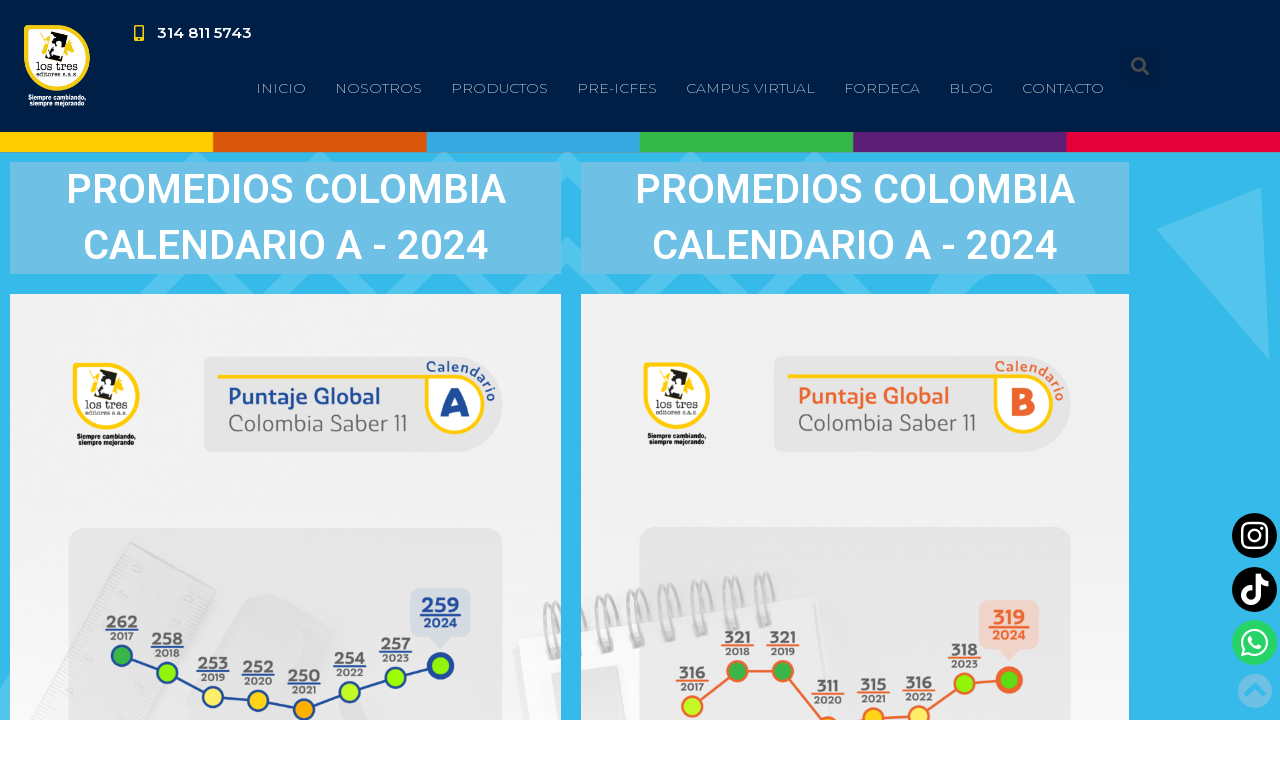

--- FILE ---
content_type: text/html; charset=UTF-8
request_url: https://lostreseditores.com/estadisticas/
body_size: 374716
content:
<!DOCTYPE html>
<html lang="es-CO">
<head><meta charset="UTF-8"><script>if(navigator.userAgent.match(/MSIE|Internet Explorer/i)||navigator.userAgent.match(/Trident\/7\..*?rv:11/i)){var href=document.location.href;if(!href.match(/[?&]nowprocket/)){if(href.indexOf("?")==-1){if(href.indexOf("#")==-1){document.location.href=href+"?nowprocket=1"}else{document.location.href=href.replace("#","?nowprocket=1#")}}else{if(href.indexOf("#")==-1){document.location.href=href+"&nowprocket=1"}else{document.location.href=href.replace("#","&nowprocket=1#")}}}}</script><script>class RocketLazyLoadScripts{constructor(){this.triggerEvents=["keydown","mousedown","mousemove","touchmove","touchstart","touchend","wheel"],this.userEventHandler=this._triggerListener.bind(this),this.touchStartHandler=this._onTouchStart.bind(this),this.touchMoveHandler=this._onTouchMove.bind(this),this.touchEndHandler=this._onTouchEnd.bind(this),this.clickHandler=this._onClick.bind(this),this.interceptedClicks=[],window.addEventListener("pageshow",(e=>{this.persisted=e.persisted})),window.addEventListener("DOMContentLoaded",(()=>{this._preconnect3rdParties()})),this.delayedScripts={normal:[],async:[],defer:[]},this.allJQueries=[]}_addUserInteractionListener(e){document.hidden?e._triggerListener():(this.triggerEvents.forEach((t=>window.addEventListener(t,e.userEventHandler,{passive:!0}))),window.addEventListener("touchstart",e.touchStartHandler,{passive:!0}),window.addEventListener("mousedown",e.touchStartHandler),document.addEventListener("visibilitychange",e.userEventHandler))}_removeUserInteractionListener(){this.triggerEvents.forEach((e=>window.removeEventListener(e,this.userEventHandler,{passive:!0}))),document.removeEventListener("visibilitychange",this.userEventHandler)}_onTouchStart(e){"HTML"!==e.target.tagName&&(window.addEventListener("touchend",this.touchEndHandler),window.addEventListener("mouseup",this.touchEndHandler),window.addEventListener("touchmove",this.touchMoveHandler,{passive:!0}),window.addEventListener("mousemove",this.touchMoveHandler),e.target.addEventListener("click",this.clickHandler),this._renameDOMAttribute(e.target,"onclick","rocket-onclick"))}_onTouchMove(e){window.removeEventListener("touchend",this.touchEndHandler),window.removeEventListener("mouseup",this.touchEndHandler),window.removeEventListener("touchmove",this.touchMoveHandler,{passive:!0}),window.removeEventListener("mousemove",this.touchMoveHandler),e.target.removeEventListener("click",this.clickHandler),this._renameDOMAttribute(e.target,"rocket-onclick","onclick")}_onTouchEnd(e){window.removeEventListener("touchend",this.touchEndHandler),window.removeEventListener("mouseup",this.touchEndHandler),window.removeEventListener("touchmove",this.touchMoveHandler,{passive:!0}),window.removeEventListener("mousemove",this.touchMoveHandler)}_onClick(e){e.target.removeEventListener("click",this.clickHandler),this._renameDOMAttribute(e.target,"rocket-onclick","onclick"),this.interceptedClicks.push(e),e.preventDefault(),e.stopPropagation(),e.stopImmediatePropagation()}_replayClicks(){window.removeEventListener("touchstart",this.touchStartHandler,{passive:!0}),window.removeEventListener("mousedown",this.touchStartHandler),this.interceptedClicks.forEach((e=>{e.target.dispatchEvent(new MouseEvent("click",{view:e.view,bubbles:!0,cancelable:!0}))}))}_renameDOMAttribute(e,t,n){e.hasAttribute&&e.hasAttribute(t)&&(event.target.setAttribute(n,event.target.getAttribute(t)),event.target.removeAttribute(t))}_triggerListener(){this._removeUserInteractionListener(this),"loading"===document.readyState?document.addEventListener("DOMContentLoaded",this._loadEverythingNow.bind(this)):this._loadEverythingNow()}_preconnect3rdParties(){let e=[];document.querySelectorAll("script[type=rocketlazyloadscript]").forEach((t=>{if(t.hasAttribute("src")){const n=new URL(t.src).origin;n!==location.origin&&e.push({src:n,crossOrigin:t.crossOrigin||"module"===t.getAttribute("data-rocket-type")})}})),e=[...new Map(e.map((e=>[JSON.stringify(e),e]))).values()],this._batchInjectResourceHints(e,"preconnect")}async _loadEverythingNow(){this.lastBreath=Date.now(),this._delayEventListeners(),this._delayJQueryReady(this),this._handleDocumentWrite(),this._registerAllDelayedScripts(),this._preloadAllScripts(),await this._loadScriptsFromList(this.delayedScripts.normal),await this._loadScriptsFromList(this.delayedScripts.defer),await this._loadScriptsFromList(this.delayedScripts.async);try{await this._triggerDOMContentLoaded(),await this._triggerWindowLoad()}catch(e){}window.dispatchEvent(new Event("rocket-allScriptsLoaded")),this._replayClicks()}_registerAllDelayedScripts(){document.querySelectorAll("script[type=rocketlazyloadscript]").forEach((e=>{e.hasAttribute("src")?e.hasAttribute("async")&&!1!==e.async?this.delayedScripts.async.push(e):e.hasAttribute("defer")&&!1!==e.defer||"module"===e.getAttribute("data-rocket-type")?this.delayedScripts.defer.push(e):this.delayedScripts.normal.push(e):this.delayedScripts.normal.push(e)}))}async _transformScript(e){return await this._littleBreath(),new Promise((t=>{const n=document.createElement("script");[...e.attributes].forEach((e=>{let t=e.nodeName;"type"!==t&&("data-rocket-type"===t&&(t="type"),n.setAttribute(t,e.nodeValue))})),e.hasAttribute("src")?(n.addEventListener("load",t),n.addEventListener("error",t)):(n.text=e.text,t());try{e.parentNode.replaceChild(n,e)}catch(e){t()}}))}async _loadScriptsFromList(e){const t=e.shift();return t?(await this._transformScript(t),this._loadScriptsFromList(e)):Promise.resolve()}_preloadAllScripts(){this._batchInjectResourceHints([...this.delayedScripts.normal,...this.delayedScripts.defer,...this.delayedScripts.async],"preload")}_batchInjectResourceHints(e,t){var n=document.createDocumentFragment();e.forEach((e=>{if(e.src){const i=document.createElement("link");i.href=e.src,i.rel=t,"preconnect"!==t&&(i.as="script"),e.getAttribute&&"module"===e.getAttribute("data-rocket-type")&&(i.crossOrigin=!0),e.crossOrigin&&(i.crossOrigin=e.crossOrigin),n.appendChild(i)}})),document.head.appendChild(n)}_delayEventListeners(){let e={};function t(t,n){!function(t){function n(n){return e[t].eventsToRewrite.indexOf(n)>=0?"rocket-"+n:n}e[t]||(e[t]={originalFunctions:{add:t.addEventListener,remove:t.removeEventListener},eventsToRewrite:[]},t.addEventListener=function(){arguments[0]=n(arguments[0]),e[t].originalFunctions.add.apply(t,arguments)},t.removeEventListener=function(){arguments[0]=n(arguments[0]),e[t].originalFunctions.remove.apply(t,arguments)})}(t),e[t].eventsToRewrite.push(n)}function n(e,t){let n=e[t];Object.defineProperty(e,t,{get:()=>n||function(){},set(i){e["rocket"+t]=n=i}})}t(document,"DOMContentLoaded"),t(window,"DOMContentLoaded"),t(window,"load"),t(window,"pageshow"),t(document,"readystatechange"),n(document,"onreadystatechange"),n(window,"onload"),n(window,"onpageshow")}_delayJQueryReady(e){let t=window.jQuery;Object.defineProperty(window,"jQuery",{get:()=>t,set(n){if(n&&n.fn&&!e.allJQueries.includes(n)){n.fn.ready=n.fn.init.prototype.ready=function(t){e.domReadyFired?t.bind(document)(n):document.addEventListener("rocket-DOMContentLoaded",(()=>t.bind(document)(n)))};const t=n.fn.on;n.fn.on=n.fn.init.prototype.on=function(){if(this[0]===window){function e(e){return e.split(" ").map((e=>"load"===e||0===e.indexOf("load.")?"rocket-jquery-load":e)).join(" ")}"string"==typeof arguments[0]||arguments[0]instanceof String?arguments[0]=e(arguments[0]):"object"==typeof arguments[0]&&Object.keys(arguments[0]).forEach((t=>{delete Object.assign(arguments[0],{[e(t)]:arguments[0][t]})[t]}))}return t.apply(this,arguments),this},e.allJQueries.push(n)}t=n}})}async _triggerDOMContentLoaded(){this.domReadyFired=!0,await this._littleBreath(),document.dispatchEvent(new Event("rocket-DOMContentLoaded")),await this._littleBreath(),window.dispatchEvent(new Event("rocket-DOMContentLoaded")),await this._littleBreath(),document.dispatchEvent(new Event("rocket-readystatechange")),await this._littleBreath(),document.rocketonreadystatechange&&document.rocketonreadystatechange()}async _triggerWindowLoad(){await this._littleBreath(),window.dispatchEvent(new Event("rocket-load")),await this._littleBreath(),window.rocketonload&&window.rocketonload(),await this._littleBreath(),this.allJQueries.forEach((e=>e(window).trigger("rocket-jquery-load"))),await this._littleBreath();const e=new Event("rocket-pageshow");e.persisted=this.persisted,window.dispatchEvent(e),await this._littleBreath(),window.rocketonpageshow&&window.rocketonpageshow({persisted:this.persisted})}_handleDocumentWrite(){const e=new Map;document.write=document.writeln=function(t){const n=document.currentScript,i=document.createRange(),r=n.parentElement;let o=e.get(n);void 0===o&&(o=n.nextSibling,e.set(n,o));const s=document.createDocumentFragment();i.setStart(s,0),s.appendChild(i.createContextualFragment(t)),r.insertBefore(s,o)}}async _littleBreath(){Date.now()-this.lastBreath>45&&(await this._requestAnimFrame(),this.lastBreath=Date.now())}async _requestAnimFrame(){return document.hidden?new Promise((e=>setTimeout(e))):new Promise((e=>requestAnimationFrame(e)))}static run(){const e=new RocketLazyLoadScripts;e._addUserInteractionListener(e)}}RocketLazyLoadScripts.run();</script>

<meta name="viewport" content="width=device-width, initial-scale=1">
	 <link rel="profile" href="https://gmpg.org/xfn/11"> 
	 <meta name='robots' content='index, follow, max-image-preview:large, max-snippet:-1, max-video-preview:-1' />

	<!-- This site is optimized with the Yoast SEO Premium plugin v18.4 (Yoast SEO v26.8) - https://yoast.com/product/yoast-seo-premium-wordpress/ -->
	<title>Estadísticas - Los Tres Editores</title><link rel="preload" as="style" href="https://fonts.googleapis.com/css?family=Roboto%3A100%2C100italic%2C200%2C200italic%2C300%2C300italic%2C400%2C400italic%2C500%2C500italic%2C600%2C600italic%2C700%2C700italic%2C800%2C800italic%2C900%2C900italic%7CRoboto%20Slab%3A100%2C100italic%2C200%2C200italic%2C300%2C300italic%2C400%2C400italic%2C500%2C500italic%2C600%2C600italic%2C700%2C700italic%2C800%2C800italic%2C900%2C900italic%7CMontserrat%3A100%2C100italic%2C200%2C200italic%2C300%2C300italic%2C400%2C400italic%2C500%2C500italic%2C600%2C600italic%2C700%2C700italic%2C800%2C800italic%2C900%2C900italic%7CRocknRoll%20One%3A100%2C100italic%2C200%2C200italic%2C300%2C300italic%2C400%2C400italic%2C500%2C500italic%2C600%2C600italic%2C700%2C700italic%2C800%2C800italic%2C900%2C900italic&#038;display=swap" /><link rel="stylesheet" href="https://fonts.googleapis.com/css?family=Roboto%3A100%2C100italic%2C200%2C200italic%2C300%2C300italic%2C400%2C400italic%2C500%2C500italic%2C600%2C600italic%2C700%2C700italic%2C800%2C800italic%2C900%2C900italic%7CRoboto%20Slab%3A100%2C100italic%2C200%2C200italic%2C300%2C300italic%2C400%2C400italic%2C500%2C500italic%2C600%2C600italic%2C700%2C700italic%2C800%2C800italic%2C900%2C900italic%7CMontserrat%3A100%2C100italic%2C200%2C200italic%2C300%2C300italic%2C400%2C400italic%2C500%2C500italic%2C600%2C600italic%2C700%2C700italic%2C800%2C800italic%2C900%2C900italic%7CRocknRoll%20One%3A100%2C100italic%2C200%2C200italic%2C300%2C300italic%2C400%2C400italic%2C500%2C500italic%2C600%2C600italic%2C700%2C700italic%2C800%2C800italic%2C900%2C900italic&#038;display=swap" media="print" onload="this.media='all'" /><noscript><link rel="stylesheet" href="https://fonts.googleapis.com/css?family=Roboto%3A100%2C100italic%2C200%2C200italic%2C300%2C300italic%2C400%2C400italic%2C500%2C500italic%2C600%2C600italic%2C700%2C700italic%2C800%2C800italic%2C900%2C900italic%7CRoboto%20Slab%3A100%2C100italic%2C200%2C200italic%2C300%2C300italic%2C400%2C400italic%2C500%2C500italic%2C600%2C600italic%2C700%2C700italic%2C800%2C800italic%2C900%2C900italic%7CMontserrat%3A100%2C100italic%2C200%2C200italic%2C300%2C300italic%2C400%2C400italic%2C500%2C500italic%2C600%2C600italic%2C700%2C700italic%2C800%2C800italic%2C900%2C900italic%7CRocknRoll%20One%3A100%2C100italic%2C200%2C200italic%2C300%2C300italic%2C400%2C400italic%2C500%2C500italic%2C600%2C600italic%2C700%2C700italic%2C800%2C800italic%2C900%2C900italic&#038;display=swap" /></noscript>
	<link rel="canonical" href="https://lostreseditores.com/estadisticas/" />
	<meta property="og:locale" content="es_ES" />
	<meta property="og:type" content="article" />
	<meta property="og:title" content="Estadísticas" />
	<meta property="og:description" content="PROMEDIOS COLOMBIACALENDARIO A &#8211; 2024 Descargar Informe Global PROMEDIOS COLOMBIACALENDARIO A &#8211; 2024 Descargar Informe Global DESEMPEÑO POR ÁREACALENDARIO A &#8211; 2024 Descargar Informe por Área DESEMPEÑO POR ÁREACALENDARIO B &#8211; 2024 Descargar Informe por Área RESULTADO POR DEPARTAMENTO CALENDARIO A &#8211; 2024 Zona Caribe Descargar informe de la zona Sucre Guajira Magdalena Bolívar Córdoba [&hellip;]" />
	<meta property="og:url" content="https://lostreseditores.com/estadisticas/" />
	<meta property="og:site_name" content="Los Tres Editores" />
	<meta property="article:publisher" content="https://www.facebook.com/lostreseditoresas/" />
	<meta property="article:modified_time" content="2024-11-29T16:27:04+00:00" />
	<meta property="og:image" content="https://lostreseditores.com/wp-content/uploads/2024/11/Info-Icfes-2024_02-2-819x1024.png" />
	<meta name="twitter:card" content="summary_large_image" />
	<meta name="twitter:site" content="@Los3Editores" />
	<meta name="twitter:label1" content="Tiempo de lectura" />
	<meta name="twitter:data1" content="4 minutos" />
	<script type="application/ld+json" class="yoast-schema-graph">{"@context":"https://schema.org","@graph":[{"@type":"WebPage","@id":"https://lostreseditores.com/estadisticas/","url":"https://lostreseditores.com/estadisticas/","name":"Estadísticas - Los Tres Editores","isPartOf":{"@id":"https://lostreseditores.com/#website"},"primaryImageOfPage":{"@id":"https://lostreseditores.com/estadisticas/#primaryimage"},"image":{"@id":"https://lostreseditores.com/estadisticas/#primaryimage"},"thumbnailUrl":"https://lostreseditores.com/wp-content/uploads/2024/11/Info-Icfes-2024_02-2-819x1024.png","datePublished":"2022-12-23T07:25:58+00:00","dateModified":"2024-11-29T16:27:04+00:00","breadcrumb":{"@id":"https://lostreseditores.com/estadisticas/#breadcrumb"},"inLanguage":"es-CO","potentialAction":[{"@type":"ReadAction","target":["https://lostreseditores.com/estadisticas/"]}]},{"@type":"ImageObject","inLanguage":"es-CO","@id":"https://lostreseditores.com/estadisticas/#primaryimage","url":"https://lostreseditores.com/wp-content/uploads/2024/11/Info-Icfes-2024_02-2.png","contentUrl":"https://lostreseditores.com/wp-content/uploads/2024/11/Info-Icfes-2024_02-2.png","width":4500,"height":5625},{"@type":"BreadcrumbList","@id":"https://lostreseditores.com/estadisticas/#breadcrumb","itemListElement":[{"@type":"ListItem","position":1,"name":"Inicio","item":"https://lostreseditores.com/"},{"@type":"ListItem","position":2,"name":"Estadísticas"}]},{"@type":"WebSite","@id":"https://lostreseditores.com/#website","url":"https://lostreseditores.com/","name":"Los Tres Editores","description":"Brindamos a las instituciones educativas soluciones que permiten avanzar en el proceso y formar cada día mejor a los jóvenes","publisher":{"@id":"https://lostreseditores.com/#organization"},"potentialAction":[{"@type":"SearchAction","target":{"@type":"EntryPoint","urlTemplate":"https://lostreseditores.com/?s={search_term_string}"},"query-input":{"@type":"PropertyValueSpecification","valueRequired":true,"valueName":"search_term_string"}}],"inLanguage":"es-CO"},{"@type":"Organization","@id":"https://lostreseditores.com/#organization","name":"Los Tres Editores","url":"https://lostreseditores.com/","logo":{"@type":"ImageObject","inLanguage":"es-CO","@id":"https://lostreseditores.com/#/schema/logo/image/","url":"https://lostreseditores.com/wp-content/uploads/2022/05/Logo-Los-Tres-Editores.png","contentUrl":"https://lostreseditores.com/wp-content/uploads/2022/05/Logo-Los-Tres-Editores.png","width":601,"height":722,"caption":"Los Tres Editores"},"image":{"@id":"https://lostreseditores.com/#/schema/logo/image/"},"sameAs":["https://www.facebook.com/lostreseditoresas/","https://x.com/Los3Editores","https://www.instagram.com/lostreseditores/","https://www.youtube.com/c/LosTresEditoresSAS"]}]}</script>
	<!-- / Yoast SEO Premium plugin. -->


<link rel='dns-prefetch' href='//www.googletagmanager.com' />
<link rel='dns-prefetch' href='//pagead2.googlesyndication.com' />
<link href='https://fonts.gstatic.com' crossorigin rel='preconnect' />
<link rel="alternate" type="application/rss+xml" title="Los Tres Editores &raquo; Feed" href="https://lostreseditores.com/feed/" />
<link rel="alternate" type="application/rss+xml" title="Los Tres Editores &raquo; RSS de los comentarios" href="https://lostreseditores.com/comments/feed/" />
<link rel="alternate" title="oEmbed (JSON)" type="application/json+oembed" href="https://lostreseditores.com/wp-json/oembed/1.0/embed?url=https%3A%2F%2Flostreseditores.com%2Festadisticas%2F" />
<link rel="alternate" title="oEmbed (XML)" type="text/xml+oembed" href="https://lostreseditores.com/wp-json/oembed/1.0/embed?url=https%3A%2F%2Flostreseditores.com%2Festadisticas%2F&#038;format=xml" />
<style id='wp-img-auto-sizes-contain-inline-css'>
img:is([sizes=auto i],[sizes^="auto," i]){contain-intrinsic-size:3000px 1500px}
/*# sourceURL=wp-img-auto-sizes-contain-inline-css */
</style>
<link rel='stylesheet' id='astra-theme-css-css' href='https://lostreseditores.com/wp-content/themes/astra/assets/css/minified/main.min.css?ver=4.6.4' media='all' />
<style id='astra-theme-css-inline-css'>
:root{--ast-container-default-xlg-padding:6.67em;--ast-container-default-lg-padding:5.67em;--ast-container-default-slg-padding:4.34em;--ast-container-default-md-padding:3.34em;--ast-container-default-sm-padding:6.67em;--ast-container-default-xs-padding:2.4em;--ast-container-default-xxs-padding:1.4em;--ast-code-block-background:#EEEEEE;--ast-comment-inputs-background:#FAFAFA;--ast-normal-container-width:1200px;--ast-narrow-container-width:750px;--ast-blog-title-font-weight:normal;--ast-blog-meta-weight:inherit;}html{font-size:93.75%;}a,.page-title{color:var(--ast-global-color-0);}a:hover,a:focus{color:var(--ast-global-color-1);}body,button,input,select,textarea,.ast-button,.ast-custom-button{font-family:-apple-system,BlinkMacSystemFont,Segoe UI,Roboto,Oxygen-Sans,Ubuntu,Cantarell,Helvetica Neue,sans-serif;font-weight:inherit;font-size:15px;font-size:1rem;line-height:var(--ast-body-line-height,1.65em);}blockquote{color:var(--ast-global-color-3);}h1,.entry-content h1,h2,.entry-content h2,h3,.entry-content h3,h4,.entry-content h4,h5,.entry-content h5,h6,.entry-content h6,.site-title,.site-title a{font-weight:600;}.site-title{font-size:35px;font-size:2.3333333333333rem;display:block;}.site-header .site-description{font-size:15px;font-size:1rem;display:none;}.entry-title{font-size:26px;font-size:1.7333333333333rem;}.archive .ast-article-post .ast-article-inner,.blog .ast-article-post .ast-article-inner,.archive .ast-article-post .ast-article-inner:hover,.blog .ast-article-post .ast-article-inner:hover{overflow:hidden;}h1,.entry-content h1{font-size:40px;font-size:2.6666666666667rem;font-weight:600;line-height:1.4em;}h2,.entry-content h2{font-size:32px;font-size:2.1333333333333rem;font-weight:600;line-height:1.3em;}h3,.entry-content h3{font-size:26px;font-size:1.7333333333333rem;font-weight:600;line-height:1.3em;}h4,.entry-content h4{font-size:24px;font-size:1.6rem;line-height:1.2em;font-weight:600;}h5,.entry-content h5{font-size:20px;font-size:1.3333333333333rem;line-height:1.2em;font-weight:600;}h6,.entry-content h6{font-size:16px;font-size:1.0666666666667rem;line-height:1.25em;font-weight:600;}::selection{background-color:var(--ast-global-color-0);color:#ffffff;}body,h1,.entry-title a,.entry-content h1,h2,.entry-content h2,h3,.entry-content h3,h4,.entry-content h4,h5,.entry-content h5,h6,.entry-content h6{color:var(--ast-global-color-3);}.tagcloud a:hover,.tagcloud a:focus,.tagcloud a.current-item{color:#ffffff;border-color:var(--ast-global-color-0);background-color:var(--ast-global-color-0);}input:focus,input[type="text"]:focus,input[type="email"]:focus,input[type="url"]:focus,input[type="password"]:focus,input[type="reset"]:focus,input[type="search"]:focus,textarea:focus{border-color:var(--ast-global-color-0);}input[type="radio"]:checked,input[type=reset],input[type="checkbox"]:checked,input[type="checkbox"]:hover:checked,input[type="checkbox"]:focus:checked,input[type=range]::-webkit-slider-thumb{border-color:var(--ast-global-color-0);background-color:var(--ast-global-color-0);box-shadow:none;}.site-footer a:hover + .post-count,.site-footer a:focus + .post-count{background:var(--ast-global-color-0);border-color:var(--ast-global-color-0);}.single .nav-links .nav-previous,.single .nav-links .nav-next{color:var(--ast-global-color-0);}.entry-meta,.entry-meta *{line-height:1.45;color:var(--ast-global-color-0);}.entry-meta a:not(.ast-button):hover,.entry-meta a:not(.ast-button):hover *,.entry-meta a:not(.ast-button):focus,.entry-meta a:not(.ast-button):focus *,.page-links > .page-link,.page-links .page-link:hover,.post-navigation a:hover{color:var(--ast-global-color-1);}#cat option,.secondary .calendar_wrap thead a,.secondary .calendar_wrap thead a:visited{color:var(--ast-global-color-0);}.secondary .calendar_wrap #today,.ast-progress-val span{background:var(--ast-global-color-0);}.secondary a:hover + .post-count,.secondary a:focus + .post-count{background:var(--ast-global-color-0);border-color:var(--ast-global-color-0);}.calendar_wrap #today > a{color:#ffffff;}.page-links .page-link,.single .post-navigation a{color:var(--ast-global-color-0);}.ast-search-menu-icon .search-form button.search-submit{padding:0 4px;}.ast-search-menu-icon form.search-form{padding-right:0;}.ast-search-menu-icon.slide-search input.search-field{width:0;}.ast-header-search .ast-search-menu-icon.ast-dropdown-active .search-form,.ast-header-search .ast-search-menu-icon.ast-dropdown-active .search-field:focus{transition:all 0.2s;}.search-form input.search-field:focus{outline:none;}.ast-archive-title{color:var(--ast-global-color-2);}.wp-block-latest-posts > li > a{color:var(--ast-global-color-2);}.widget-title,.widget .wp-block-heading{font-size:21px;font-size:1.4rem;color:var(--ast-global-color-2);}.ast-single-post .entry-content a,.ast-comment-content a:not(.ast-comment-edit-reply-wrap a){text-decoration:underline;}.ast-single-post .wp-block-button .wp-block-button__link,.ast-single-post .elementor-button-wrapper .elementor-button,.ast-single-post .entry-content .uagb-tab a,.ast-single-post .entry-content .uagb-ifb-cta a,.ast-single-post .entry-content .wp-block-uagb-buttons a,.ast-single-post .entry-content .uabb-module-content a,.ast-single-post .entry-content .uagb-post-grid a,.ast-single-post .entry-content .uagb-timeline a,.ast-single-post .entry-content .uagb-toc__wrap a,.ast-single-post .entry-content .uagb-taxomony-box a,.ast-single-post .entry-content .woocommerce a,.entry-content .wp-block-latest-posts > li > a,.ast-single-post .entry-content .wp-block-file__button,li.ast-post-filter-single,.ast-single-post .wp-block-buttons .wp-block-button.is-style-outline .wp-block-button__link,.ast-single-post .ast-comment-content .comment-reply-link,.ast-single-post .ast-comment-content .comment-edit-link{text-decoration:none;}.ast-search-menu-icon.slide-search a:focus-visible:focus-visible,.astra-search-icon:focus-visible,#close:focus-visible,a:focus-visible,.ast-menu-toggle:focus-visible,.site .skip-link:focus-visible,.wp-block-loginout input:focus-visible,.wp-block-search.wp-block-search__button-inside .wp-block-search__inside-wrapper,.ast-header-navigation-arrow:focus-visible,.woocommerce .wc-proceed-to-checkout > .checkout-button:focus-visible,.woocommerce .woocommerce-MyAccount-navigation ul li a:focus-visible,.ast-orders-table__row .ast-orders-table__cell:focus-visible,.woocommerce .woocommerce-order-details .order-again > .button:focus-visible,.woocommerce .woocommerce-message a.button.wc-forward:focus-visible,.woocommerce #minus_qty:focus-visible,.woocommerce #plus_qty:focus-visible,a#ast-apply-coupon:focus-visible,.woocommerce .woocommerce-info a:focus-visible,.woocommerce .astra-shop-summary-wrap a:focus-visible,.woocommerce a.wc-forward:focus-visible,#ast-apply-coupon:focus-visible,.woocommerce-js .woocommerce-mini-cart-item a.remove:focus-visible,#close:focus-visible,.button.search-submit:focus-visible,#search_submit:focus,.normal-search:focus-visible{outline-style:dotted;outline-color:inherit;outline-width:thin;}input:focus,input[type="text"]:focus,input[type="email"]:focus,input[type="url"]:focus,input[type="password"]:focus,input[type="reset"]:focus,input[type="search"]:focus,input[type="number"]:focus,textarea:focus,.wp-block-search__input:focus,[data-section="section-header-mobile-trigger"] .ast-button-wrap .ast-mobile-menu-trigger-minimal:focus,.ast-mobile-popup-drawer.active .menu-toggle-close:focus,.woocommerce-ordering select.orderby:focus,#ast-scroll-top:focus,#coupon_code:focus,.woocommerce-page #comment:focus,.woocommerce #reviews #respond input#submit:focus,.woocommerce a.add_to_cart_button:focus,.woocommerce .button.single_add_to_cart_button:focus,.woocommerce .woocommerce-cart-form button:focus,.woocommerce .woocommerce-cart-form__cart-item .quantity .qty:focus,.woocommerce .woocommerce-billing-fields .woocommerce-billing-fields__field-wrapper .woocommerce-input-wrapper > .input-text:focus,.woocommerce #order_comments:focus,.woocommerce #place_order:focus,.woocommerce .woocommerce-address-fields .woocommerce-address-fields__field-wrapper .woocommerce-input-wrapper > .input-text:focus,.woocommerce .woocommerce-MyAccount-content form button:focus,.woocommerce .woocommerce-MyAccount-content .woocommerce-EditAccountForm .woocommerce-form-row .woocommerce-Input.input-text:focus,.woocommerce .ast-woocommerce-container .woocommerce-pagination ul.page-numbers li a:focus,body #content .woocommerce form .form-row .select2-container--default .select2-selection--single:focus,#ast-coupon-code:focus,.woocommerce.woocommerce-js .quantity input[type=number]:focus,.woocommerce-js .woocommerce-mini-cart-item .quantity input[type=number]:focus,.woocommerce p#ast-coupon-trigger:focus{border-style:dotted;border-color:inherit;border-width:thin;}input{outline:none;}.ast-logo-title-inline .site-logo-img{padding-right:1em;}.site-logo-img img{ transition:all 0.2s linear;}body .ast-oembed-container *{position:absolute;top:0;width:100%;height:100%;left:0;}body .wp-block-embed-pocket-casts .ast-oembed-container *{position:unset;}.ast-single-post-featured-section + article {margin-top: 2em;}.site-content .ast-single-post-featured-section img {width: 100%;overflow: hidden;object-fit: cover;}.site > .ast-single-related-posts-container {margin-top: 0;}@media (min-width: 922px) {.ast-desktop .ast-container--narrow {max-width: var(--ast-narrow-container-width);margin: 0 auto;}}.ast-page-builder-template .hentry {margin: 0;}.ast-page-builder-template .site-content > .ast-container {max-width: 100%;padding: 0;}.ast-page-builder-template .site .site-content #primary {padding: 0;margin: 0;}.ast-page-builder-template .no-results {text-align: center;margin: 4em auto;}.ast-page-builder-template .ast-pagination {padding: 2em;}.ast-page-builder-template .entry-header.ast-no-title.ast-no-thumbnail {margin-top: 0;}.ast-page-builder-template .entry-header.ast-header-without-markup {margin-top: 0;margin-bottom: 0;}.ast-page-builder-template .entry-header.ast-no-title.ast-no-meta {margin-bottom: 0;}.ast-page-builder-template.single .post-navigation {padding-bottom: 2em;}.ast-page-builder-template.single-post .site-content > .ast-container {max-width: 100%;}.ast-page-builder-template .entry-header {margin-top: 4em;margin-left: auto;margin-right: auto;padding-left: 20px;padding-right: 20px;}.single.ast-page-builder-template .entry-header {padding-left: 20px;padding-right: 20px;}.ast-page-builder-template .ast-archive-description {margin: 4em auto 0;padding-left: 20px;padding-right: 20px;}@media (max-width:921px){#ast-desktop-header{display:none;}}@media (min-width:922px){#ast-mobile-header{display:none;}}.wp-block-buttons.aligncenter{justify-content:center;}@media (max-width:921px){.ast-theme-transparent-header #primary,.ast-theme-transparent-header #secondary{padding:0;}}@media (max-width:921px){.ast-plain-container.ast-no-sidebar #primary{padding:0;}}.ast-plain-container.ast-no-sidebar #primary{margin-top:0;margin-bottom:0;}.wp-block-button.is-style-outline .wp-block-button__link{border-color:var(--ast-global-color-0);}div.wp-block-button.is-style-outline > .wp-block-button__link:not(.has-text-color),div.wp-block-button.wp-block-button__link.is-style-outline:not(.has-text-color){color:var(--ast-global-color-0);}.wp-block-button.is-style-outline .wp-block-button__link:hover,.wp-block-buttons .wp-block-button.is-style-outline .wp-block-button__link:focus,.wp-block-buttons .wp-block-button.is-style-outline > .wp-block-button__link:not(.has-text-color):hover,.wp-block-buttons .wp-block-button.wp-block-button__link.is-style-outline:not(.has-text-color):hover{color:#ffffff;background-color:var(--ast-global-color-1);border-color:var(--ast-global-color-1);}.post-page-numbers.current .page-link,.ast-pagination .page-numbers.current{color:#ffffff;border-color:var(--ast-global-color-0);background-color:var(--ast-global-color-0);}.wp-block-button.is-style-outline .wp-block-button__link.wp-element-button,.ast-outline-button{border-color:var(--ast-global-color-0);font-family:inherit;font-weight:inherit;line-height:1em;}.wp-block-buttons .wp-block-button.is-style-outline > .wp-block-button__link:not(.has-text-color),.wp-block-buttons .wp-block-button.wp-block-button__link.is-style-outline:not(.has-text-color),.ast-outline-button{color:var(--ast-global-color-0);}.wp-block-button.is-style-outline .wp-block-button__link:hover,.wp-block-buttons .wp-block-button.is-style-outline .wp-block-button__link:focus,.wp-block-buttons .wp-block-button.is-style-outline > .wp-block-button__link:not(.has-text-color):hover,.wp-block-buttons .wp-block-button.wp-block-button__link.is-style-outline:not(.has-text-color):hover,.ast-outline-button:hover,.ast-outline-button:focus,.wp-block-uagb-buttons-child .uagb-buttons-repeater.ast-outline-button:hover,.wp-block-uagb-buttons-child .uagb-buttons-repeater.ast-outline-button:focus{color:#ffffff;background-color:var(--ast-global-color-1);border-color:var(--ast-global-color-1);}.entry-content[ast-blocks-layout] > figure{margin-bottom:1em;}h1.widget-title{font-weight:600;}h2.widget-title{font-weight:600;}h3.widget-title{font-weight:600;}@media (max-width:921px){.ast-separate-container #primary,.ast-separate-container #secondary{padding:1.5em 0;}#primary,#secondary{padding:1.5em 0;margin:0;}.ast-left-sidebar #content > .ast-container{display:flex;flex-direction:column-reverse;width:100%;}.ast-separate-container .ast-article-post,.ast-separate-container .ast-article-single{padding:1.5em 2.14em;}.ast-author-box img.avatar{margin:20px 0 0 0;}}@media (min-width:922px){.ast-separate-container.ast-right-sidebar #primary,.ast-separate-container.ast-left-sidebar #primary{border:0;}.search-no-results.ast-separate-container #primary{margin-bottom:4em;}}.wp-block-button .wp-block-button__link{color:#ffffff;}.wp-block-button .wp-block-button__link:hover,.wp-block-button .wp-block-button__link:focus{color:#ffffff;background-color:var(--ast-global-color-1);border-color:var(--ast-global-color-1);}.elementor-widget-heading h1.elementor-heading-title{line-height:1.4em;}.elementor-widget-heading h2.elementor-heading-title{line-height:1.3em;}.elementor-widget-heading h3.elementor-heading-title{line-height:1.3em;}.elementor-widget-heading h4.elementor-heading-title{line-height:1.2em;}.elementor-widget-heading h5.elementor-heading-title{line-height:1.2em;}.elementor-widget-heading h6.elementor-heading-title{line-height:1.25em;}.wp-block-button .wp-block-button__link,.wp-block-search .wp-block-search__button,body .wp-block-file .wp-block-file__button{border-color:var(--ast-global-color-0);background-color:var(--ast-global-color-0);color:#ffffff;font-family:inherit;font-weight:inherit;line-height:1em;padding-top:15px;padding-right:30px;padding-bottom:15px;padding-left:30px;}@media (max-width:921px){.wp-block-button .wp-block-button__link,.wp-block-search .wp-block-search__button,body .wp-block-file .wp-block-file__button{padding-top:14px;padding-right:28px;padding-bottom:14px;padding-left:28px;}}@media (max-width:544px){.wp-block-button .wp-block-button__link,.wp-block-search .wp-block-search__button,body .wp-block-file .wp-block-file__button{padding-top:12px;padding-right:24px;padding-bottom:12px;padding-left:24px;}}.menu-toggle,button,.ast-button,.ast-custom-button,.button,input#submit,input[type="button"],input[type="submit"],input[type="reset"],form[CLASS*="wp-block-search__"].wp-block-search .wp-block-search__inside-wrapper .wp-block-search__button,body .wp-block-file .wp-block-file__button{border-style:solid;border-top-width:0;border-right-width:0;border-left-width:0;border-bottom-width:0;color:#ffffff;border-color:var(--ast-global-color-0);background-color:var(--ast-global-color-0);padding-top:15px;padding-right:30px;padding-bottom:15px;padding-left:30px;font-family:inherit;font-weight:inherit;line-height:1em;}button:focus,.menu-toggle:hover,button:hover,.ast-button:hover,.ast-custom-button:hover .button:hover,.ast-custom-button:hover ,input[type=reset]:hover,input[type=reset]:focus,input#submit:hover,input#submit:focus,input[type="button"]:hover,input[type="button"]:focus,input[type="submit"]:hover,input[type="submit"]:focus,form[CLASS*="wp-block-search__"].wp-block-search .wp-block-search__inside-wrapper .wp-block-search__button:hover,form[CLASS*="wp-block-search__"].wp-block-search .wp-block-search__inside-wrapper .wp-block-search__button:focus,body .wp-block-file .wp-block-file__button:hover,body .wp-block-file .wp-block-file__button:focus{color:#ffffff;background-color:var(--ast-global-color-1);border-color:var(--ast-global-color-1);}@media (max-width:921px){.menu-toggle,button,.ast-button,.ast-custom-button,.button,input#submit,input[type="button"],input[type="submit"],input[type="reset"],form[CLASS*="wp-block-search__"].wp-block-search .wp-block-search__inside-wrapper .wp-block-search__button,body .wp-block-file .wp-block-file__button{padding-top:14px;padding-right:28px;padding-bottom:14px;padding-left:28px;}}@media (max-width:544px){.menu-toggle,button,.ast-button,.ast-custom-button,.button,input#submit,input[type="button"],input[type="submit"],input[type="reset"],form[CLASS*="wp-block-search__"].wp-block-search .wp-block-search__inside-wrapper .wp-block-search__button,body .wp-block-file .wp-block-file__button{padding-top:12px;padding-right:24px;padding-bottom:12px;padding-left:24px;}}@media (max-width:921px){.ast-mobile-header-stack .main-header-bar .ast-search-menu-icon{display:inline-block;}.ast-header-break-point.ast-header-custom-item-outside .ast-mobile-header-stack .main-header-bar .ast-search-icon{margin:0;}.ast-comment-avatar-wrap img{max-width:2.5em;}.ast-comment-meta{padding:0 1.8888em 1.3333em;}.ast-separate-container .ast-comment-list li.depth-1{padding:1.5em 2.14em;}.ast-separate-container .comment-respond{padding:2em 2.14em;}}@media (min-width:544px){.ast-container{max-width:100%;}}@media (max-width:544px){.ast-separate-container .ast-article-post,.ast-separate-container .ast-article-single,.ast-separate-container .comments-title,.ast-separate-container .ast-archive-description{padding:1.5em 1em;}.ast-separate-container #content .ast-container{padding-left:0.54em;padding-right:0.54em;}.ast-separate-container .ast-comment-list .bypostauthor{padding:.5em;}.ast-search-menu-icon.ast-dropdown-active .search-field{width:170px;}}.ast-separate-container{background-color:var(--ast-global-color-4);;}@media (max-width:921px){.site-title{display:block;}.site-header .site-description{display:none;}h1,.entry-content h1{font-size:30px;}h2,.entry-content h2{font-size:25px;}h3,.entry-content h3{font-size:20px;}}@media (max-width:544px){.site-title{display:block;}.site-header .site-description{display:none;}h1,.entry-content h1{font-size:30px;}h2,.entry-content h2{font-size:25px;}h3,.entry-content h3{font-size:20px;}}@media (max-width:921px){html{font-size:85.5%;}}@media (max-width:544px){html{font-size:85.5%;}}@media (min-width:922px){.ast-container{max-width:1240px;}}@media (min-width:922px){.site-content .ast-container{display:flex;}}@media (max-width:921px){.site-content .ast-container{flex-direction:column;}}@media (min-width:922px){.main-header-menu .sub-menu .menu-item.ast-left-align-sub-menu:hover > .sub-menu,.main-header-menu .sub-menu .menu-item.ast-left-align-sub-menu.focus > .sub-menu{margin-left:-0px;}}.site .comments-area{padding-bottom:3em;}.wp-block-file {display: flex;align-items: center;flex-wrap: wrap;justify-content: space-between;}.wp-block-pullquote {border: none;}.wp-block-pullquote blockquote::before {content: "\201D";font-family: "Helvetica",sans-serif;display: flex;transform: rotate( 180deg );font-size: 6rem;font-style: normal;line-height: 1;font-weight: bold;align-items: center;justify-content: center;}.has-text-align-right > blockquote::before {justify-content: flex-start;}.has-text-align-left > blockquote::before {justify-content: flex-end;}figure.wp-block-pullquote.is-style-solid-color blockquote {max-width: 100%;text-align: inherit;}html body {--wp--custom--ast-default-block-top-padding: ;--wp--custom--ast-default-block-right-padding: ;--wp--custom--ast-default-block-bottom-padding: ;--wp--custom--ast-default-block-left-padding: ;--wp--custom--ast-container-width: 1200px;--wp--custom--ast-content-width-size: 910px;--wp--custom--ast-wide-width-size: 1200px;}.ast-narrow-container {--wp--custom--ast-content-width-size: 750px;--wp--custom--ast-wide-width-size: 750px;}@media(max-width: 921px) {html body {--wp--custom--ast-default-block-top-padding: ;--wp--custom--ast-default-block-right-padding: ;--wp--custom--ast-default-block-bottom-padding: ;--wp--custom--ast-default-block-left-padding: ;}}@media(max-width: 544px) {html body {--wp--custom--ast-default-block-top-padding: ;--wp--custom--ast-default-block-right-padding: ;--wp--custom--ast-default-block-bottom-padding: ;--wp--custom--ast-default-block-left-padding: ;}}.entry-content > .wp-block-group,.entry-content > .wp-block-cover,.entry-content > .wp-block-columns {padding-top: var(--wp--custom--ast-default-block-top-padding);padding-right: var(--wp--custom--ast-default-block-right-padding);padding-bottom: var(--wp--custom--ast-default-block-bottom-padding);padding-left: var(--wp--custom--ast-default-block-left-padding);}.ast-plain-container.ast-no-sidebar .entry-content .alignfull,.ast-page-builder-template .ast-no-sidebar .entry-content .alignfull {margin-left: calc( -50vw + 50%);margin-right: calc( -50vw + 50%);max-width: 100vw;width: 100vw;}.ast-plain-container.ast-no-sidebar .entry-content .alignfull .alignfull,.ast-page-builder-template.ast-no-sidebar .entry-content .alignfull .alignfull,.ast-plain-container.ast-no-sidebar .entry-content .alignfull .alignwide,.ast-page-builder-template.ast-no-sidebar .entry-content .alignfull .alignwide,.ast-plain-container.ast-no-sidebar .entry-content .alignwide .alignfull,.ast-page-builder-template.ast-no-sidebar .entry-content .alignwide .alignfull,.ast-plain-container.ast-no-sidebar .entry-content .alignwide .alignwide,.ast-page-builder-template.ast-no-sidebar .entry-content .alignwide .alignwide,.ast-plain-container.ast-no-sidebar .entry-content .wp-block-column .alignfull,.ast-page-builder-template.ast-no-sidebar .entry-content .wp-block-column .alignfull,.ast-plain-container.ast-no-sidebar .entry-content .wp-block-column .alignwide,.ast-page-builder-template.ast-no-sidebar .entry-content .wp-block-column .alignwide {margin-left: auto;margin-right: auto;width: 100%;}[ast-blocks-layout] .wp-block-separator:not(.is-style-dots) {height: 0;}[ast-blocks-layout] .wp-block-separator {margin: 20px auto;}[ast-blocks-layout] .wp-block-separator:not(.is-style-wide):not(.is-style-dots) {max-width: 100px;}[ast-blocks-layout] .wp-block-separator.has-background {padding: 0;}.entry-content[ast-blocks-layout] > * {max-width: var(--wp--custom--ast-content-width-size);margin-left: auto;margin-right: auto;}.entry-content[ast-blocks-layout] > .alignwide,.entry-content[ast-blocks-layout] .wp-block-cover__inner-container,.entry-content[ast-blocks-layout] > p {max-width: var(--wp--custom--ast-wide-width-size);}.entry-content[ast-blocks-layout] .alignfull {max-width: none;}.entry-content .wp-block-columns {margin-bottom: 0;}blockquote {margin: 1.5em;border-color: rgba(0,0,0,0.05);}.wp-block-quote:not(.has-text-align-right):not(.has-text-align-center) {border-left: 5px solid rgba(0,0,0,0.05);}.has-text-align-right > blockquote,blockquote.has-text-align-right {border-right: 5px solid rgba(0,0,0,0.05);}.has-text-align-left > blockquote,blockquote.has-text-align-left {border-left: 5px solid rgba(0,0,0,0.05);}.wp-block-site-tagline,.wp-block-latest-posts .read-more {margin-top: 15px;}.wp-block-loginout p label {display: block;}.wp-block-loginout p:not(.login-remember):not(.login-submit) input {width: 100%;}.wp-block-loginout input:focus {border-color: transparent;}.wp-block-loginout input:focus {outline: thin dotted;}.entry-content .wp-block-media-text .wp-block-media-text__content {padding: 0 0 0 8%;}.entry-content .wp-block-media-text.has-media-on-the-right .wp-block-media-text__content {padding: 0 8% 0 0;}.entry-content .wp-block-media-text.has-background .wp-block-media-text__content {padding: 8%;}.entry-content .wp-block-cover:not([class*="background-color"]) .wp-block-cover__inner-container,.entry-content .wp-block-cover:not([class*="background-color"]) .wp-block-cover-image-text,.entry-content .wp-block-cover:not([class*="background-color"]) .wp-block-cover-text,.entry-content .wp-block-cover-image:not([class*="background-color"]) .wp-block-cover__inner-container,.entry-content .wp-block-cover-image:not([class*="background-color"]) .wp-block-cover-image-text,.entry-content .wp-block-cover-image:not([class*="background-color"]) .wp-block-cover-text {color: var(--ast-global-color-5);}.wp-block-loginout .login-remember input {width: 1.1rem;height: 1.1rem;margin: 0 5px 4px 0;vertical-align: middle;}.wp-block-latest-posts > li > *:first-child,.wp-block-latest-posts:not(.is-grid) > li:first-child {margin-top: 0;}.wp-block-latest-posts > li > a {font-size: 28px;}.wp-block-latest-posts > li > *,.wp-block-latest-posts:not(.is-grid) > li {margin-top: 15px;margin-bottom: 15px;}.wp-block-latest-posts .wp-block-latest-posts__post-date,.wp-block-latest-posts .wp-block-latest-posts__post-author {font-size: 15px;}@media (max-width:544px){.wp-block-columns .wp-block-column:not(:last-child){margin-bottom:20px;}.wp-block-latest-posts{margin:0;}}@media( max-width: 600px ) {.entry-content .wp-block-media-text .wp-block-media-text__content,.entry-content .wp-block-media-text.has-media-on-the-right .wp-block-media-text__content {padding: 8% 0 0;}.entry-content .wp-block-media-text.has-background .wp-block-media-text__content {padding: 8%;}}.ast-narrow-container .site-content .wp-block-uagb-image--align-full .wp-block-uagb-image__figure {max-width: 100%;margin-left: auto;margin-right: auto;}:root .has-ast-global-color-0-color{color:var(--ast-global-color-0);}:root .has-ast-global-color-0-background-color{background-color:var(--ast-global-color-0);}:root .wp-block-button .has-ast-global-color-0-color{color:var(--ast-global-color-0);}:root .wp-block-button .has-ast-global-color-0-background-color{background-color:var(--ast-global-color-0);}:root .has-ast-global-color-1-color{color:var(--ast-global-color-1);}:root .has-ast-global-color-1-background-color{background-color:var(--ast-global-color-1);}:root .wp-block-button .has-ast-global-color-1-color{color:var(--ast-global-color-1);}:root .wp-block-button .has-ast-global-color-1-background-color{background-color:var(--ast-global-color-1);}:root .has-ast-global-color-2-color{color:var(--ast-global-color-2);}:root .has-ast-global-color-2-background-color{background-color:var(--ast-global-color-2);}:root .wp-block-button .has-ast-global-color-2-color{color:var(--ast-global-color-2);}:root .wp-block-button .has-ast-global-color-2-background-color{background-color:var(--ast-global-color-2);}:root .has-ast-global-color-3-color{color:var(--ast-global-color-3);}:root .has-ast-global-color-3-background-color{background-color:var(--ast-global-color-3);}:root .wp-block-button .has-ast-global-color-3-color{color:var(--ast-global-color-3);}:root .wp-block-button .has-ast-global-color-3-background-color{background-color:var(--ast-global-color-3);}:root .has-ast-global-color-4-color{color:var(--ast-global-color-4);}:root .has-ast-global-color-4-background-color{background-color:var(--ast-global-color-4);}:root .wp-block-button .has-ast-global-color-4-color{color:var(--ast-global-color-4);}:root .wp-block-button .has-ast-global-color-4-background-color{background-color:var(--ast-global-color-4);}:root .has-ast-global-color-5-color{color:var(--ast-global-color-5);}:root .has-ast-global-color-5-background-color{background-color:var(--ast-global-color-5);}:root .wp-block-button .has-ast-global-color-5-color{color:var(--ast-global-color-5);}:root .wp-block-button .has-ast-global-color-5-background-color{background-color:var(--ast-global-color-5);}:root .has-ast-global-color-6-color{color:var(--ast-global-color-6);}:root .has-ast-global-color-6-background-color{background-color:var(--ast-global-color-6);}:root .wp-block-button .has-ast-global-color-6-color{color:var(--ast-global-color-6);}:root .wp-block-button .has-ast-global-color-6-background-color{background-color:var(--ast-global-color-6);}:root .has-ast-global-color-7-color{color:var(--ast-global-color-7);}:root .has-ast-global-color-7-background-color{background-color:var(--ast-global-color-7);}:root .wp-block-button .has-ast-global-color-7-color{color:var(--ast-global-color-7);}:root .wp-block-button .has-ast-global-color-7-background-color{background-color:var(--ast-global-color-7);}:root .has-ast-global-color-8-color{color:var(--ast-global-color-8);}:root .has-ast-global-color-8-background-color{background-color:var(--ast-global-color-8);}:root .wp-block-button .has-ast-global-color-8-color{color:var(--ast-global-color-8);}:root .wp-block-button .has-ast-global-color-8-background-color{background-color:var(--ast-global-color-8);}:root{--ast-global-color-0:#0170B9;--ast-global-color-1:#3a3a3a;--ast-global-color-2:#3a3a3a;--ast-global-color-3:#4B4F58;--ast-global-color-4:#F5F5F5;--ast-global-color-5:#FFFFFF;--ast-global-color-6:#E5E5E5;--ast-global-color-7:#424242;--ast-global-color-8:#000000;}:root {--ast-border-color : #dddddd;}.ast-single-entry-banner {-js-display: flex;display: flex;flex-direction: column;justify-content: center;text-align: center;position: relative;background: #eeeeee;}.ast-single-entry-banner[data-banner-layout="layout-1"] {max-width: 1200px;background: inherit;padding: 20px 0;}.ast-single-entry-banner[data-banner-width-type="custom"] {margin: 0 auto;width: 100%;}.ast-single-entry-banner + .site-content .entry-header {margin-bottom: 0;}.site .ast-author-avatar {--ast-author-avatar-size: ;}a.ast-underline-text {text-decoration: underline;}.ast-container > .ast-terms-link {position: relative;display: block;}a.ast-button.ast-badge-tax {padding: 4px 8px;border-radius: 3px;font-size: inherit;}header.entry-header > *:not(:last-child){margin-bottom:10px;}.ast-archive-entry-banner {-js-display: flex;display: flex;flex-direction: column;justify-content: center;text-align: center;position: relative;background: #eeeeee;}.ast-archive-entry-banner[data-banner-width-type="custom"] {margin: 0 auto;width: 100%;}.ast-archive-entry-banner[data-banner-layout="layout-1"] {background: inherit;padding: 20px 0;text-align: left;}body.archive .ast-archive-description{max-width:1200px;width:100%;text-align:left;padding-top:3em;padding-right:3em;padding-bottom:3em;padding-left:3em;}body.archive .ast-archive-description .ast-archive-title,body.archive .ast-archive-description .ast-archive-title *{font-size:40px;font-size:2.6666666666667rem;text-transform:capitalize;}body.archive .ast-archive-description > *:not(:last-child){margin-bottom:10px;}@media (max-width:921px){body.archive .ast-archive-description{text-align:left;}}@media (max-width:544px){body.archive .ast-archive-description{text-align:left;}}.ast-breadcrumbs .trail-browse,.ast-breadcrumbs .trail-items,.ast-breadcrumbs .trail-items li{display:inline-block;margin:0;padding:0;border:none;background:inherit;text-indent:0;text-decoration:none;}.ast-breadcrumbs .trail-browse{font-size:inherit;font-style:inherit;font-weight:inherit;color:inherit;}.ast-breadcrumbs .trail-items{list-style:none;}.trail-items li::after{padding:0 0.3em;content:"\00bb";}.trail-items li:last-of-type::after{display:none;}h1,.entry-content h1,h2,.entry-content h2,h3,.entry-content h3,h4,.entry-content h4,h5,.entry-content h5,h6,.entry-content h6{color:var(--ast-global-color-2);}.entry-title a{color:var(--ast-global-color-2);}@media (max-width:921px){.ast-builder-grid-row-container.ast-builder-grid-row-tablet-3-firstrow .ast-builder-grid-row > *:first-child,.ast-builder-grid-row-container.ast-builder-grid-row-tablet-3-lastrow .ast-builder-grid-row > *:last-child{grid-column:1 / -1;}}@media (max-width:544px){.ast-builder-grid-row-container.ast-builder-grid-row-mobile-3-firstrow .ast-builder-grid-row > *:first-child,.ast-builder-grid-row-container.ast-builder-grid-row-mobile-3-lastrow .ast-builder-grid-row > *:last-child{grid-column:1 / -1;}}.ast-builder-layout-element[data-section="title_tagline"]{display:flex;}@media (max-width:921px){.ast-header-break-point .ast-builder-layout-element[data-section="title_tagline"]{display:flex;}}@media (max-width:544px){.ast-header-break-point .ast-builder-layout-element[data-section="title_tagline"]{display:flex;}}.ast-builder-menu-1{font-family:inherit;font-weight:inherit;}.ast-builder-menu-1 .sub-menu,.ast-builder-menu-1 .inline-on-mobile .sub-menu{border-top-width:2px;border-bottom-width:0px;border-right-width:0px;border-left-width:0px;border-color:var(--ast-global-color-0);border-style:solid;}.ast-builder-menu-1 .main-header-menu > .menu-item > .sub-menu,.ast-builder-menu-1 .main-header-menu > .menu-item > .astra-full-megamenu-wrapper{margin-top:0px;}.ast-desktop .ast-builder-menu-1 .main-header-menu > .menu-item > .sub-menu:before,.ast-desktop .ast-builder-menu-1 .main-header-menu > .menu-item > .astra-full-megamenu-wrapper:before{height:calc( 0px + 5px );}.ast-desktop .ast-builder-menu-1 .menu-item .sub-menu .menu-link{border-style:none;}@media (max-width:921px){.ast-header-break-point .ast-builder-menu-1 .menu-item.menu-item-has-children > .ast-menu-toggle{top:0;}.ast-builder-menu-1 .inline-on-mobile .menu-item.menu-item-has-children > .ast-menu-toggle{right:-15px;}.ast-builder-menu-1 .menu-item-has-children > .menu-link:after{content:unset;}.ast-builder-menu-1 .main-header-menu > .menu-item > .sub-menu,.ast-builder-menu-1 .main-header-menu > .menu-item > .astra-full-megamenu-wrapper{margin-top:0;}}@media (max-width:544px){.ast-header-break-point .ast-builder-menu-1 .menu-item.menu-item-has-children > .ast-menu-toggle{top:0;}.ast-builder-menu-1 .main-header-menu > .menu-item > .sub-menu,.ast-builder-menu-1 .main-header-menu > .menu-item > .astra-full-megamenu-wrapper{margin-top:0;}}.ast-builder-menu-1{display:flex;}@media (max-width:921px){.ast-header-break-point .ast-builder-menu-1{display:flex;}}@media (max-width:544px){.ast-header-break-point .ast-builder-menu-1{display:flex;}}.footer-widget-area.widget-area.site-footer-focus-item{width:auto;}.elementor-widget-heading .elementor-heading-title{margin:0;}.elementor-page .ast-menu-toggle{color:unset !important;background:unset !important;}.elementor-post.elementor-grid-item.hentry{margin-bottom:0;}.woocommerce div.product .elementor-element.elementor-products-grid .related.products ul.products li.product,.elementor-element .elementor-wc-products .woocommerce[class*='columns-'] ul.products li.product{width:auto;margin:0;float:none;}.elementor-toc__list-wrapper{margin:0;}body .elementor hr{background-color:#ccc;margin:0;}.ast-left-sidebar .elementor-section.elementor-section-stretched,.ast-right-sidebar .elementor-section.elementor-section-stretched{max-width:100%;left:0 !important;}.elementor-template-full-width .ast-container{display:block;}.elementor-screen-only,.screen-reader-text,.screen-reader-text span,.ui-helper-hidden-accessible{top:0 !important;}@media (max-width:544px){.elementor-element .elementor-wc-products .woocommerce[class*="columns-"] ul.products li.product{width:auto;margin:0;}.elementor-element .woocommerce .woocommerce-result-count{float:none;}}.ast-header-break-point .main-header-bar{border-bottom-width:1px;}@media (min-width:922px){.main-header-bar{border-bottom-width:1px;}}.main-header-menu .menu-item, #astra-footer-menu .menu-item, .main-header-bar .ast-masthead-custom-menu-items{-js-display:flex;display:flex;-webkit-box-pack:center;-webkit-justify-content:center;-moz-box-pack:center;-ms-flex-pack:center;justify-content:center;-webkit-box-orient:vertical;-webkit-box-direction:normal;-webkit-flex-direction:column;-moz-box-orient:vertical;-moz-box-direction:normal;-ms-flex-direction:column;flex-direction:column;}.main-header-menu > .menu-item > .menu-link, #astra-footer-menu > .menu-item > .menu-link{height:100%;-webkit-box-align:center;-webkit-align-items:center;-moz-box-align:center;-ms-flex-align:center;align-items:center;-js-display:flex;display:flex;}.ast-header-break-point .main-navigation ul .menu-item .menu-link .icon-arrow:first-of-type svg{top:.2em;margin-top:0px;margin-left:0px;width:.65em;transform:translate(0, -2px) rotateZ(270deg);}.ast-mobile-popup-content .ast-submenu-expanded > .ast-menu-toggle{transform:rotateX(180deg);overflow-y:auto;}@media (min-width:922px){.ast-builder-menu .main-navigation > ul > li:last-child a{margin-right:0;}}.ast-separate-container .ast-article-inner{background-color:transparent;background-image:none;}.ast-separate-container .ast-article-post{background-color:var(--ast-global-color-5);;}@media (max-width:921px){.ast-separate-container .ast-article-post{background-color:var(--ast-global-color-5);;}}@media (max-width:544px){.ast-separate-container .ast-article-post{background-color:var(--ast-global-color-5);;}}.ast-separate-container .ast-article-single:not(.ast-related-post), .woocommerce.ast-separate-container .ast-woocommerce-container, .ast-separate-container .error-404, .ast-separate-container .no-results, .single.ast-separate-container  .ast-author-meta, .ast-separate-container .related-posts-title-wrapper,.ast-separate-container .comments-count-wrapper, .ast-box-layout.ast-plain-container .site-content,.ast-padded-layout.ast-plain-container .site-content, .ast-separate-container .ast-archive-description, .ast-separate-container .comments-area .comment-respond, .ast-separate-container .comments-area .ast-comment-list li, .ast-separate-container .comments-area .comments-title{background-color:var(--ast-global-color-5);;}@media (max-width:921px){.ast-separate-container .ast-article-single:not(.ast-related-post), .woocommerce.ast-separate-container .ast-woocommerce-container, .ast-separate-container .error-404, .ast-separate-container .no-results, .single.ast-separate-container  .ast-author-meta, .ast-separate-container .related-posts-title-wrapper,.ast-separate-container .comments-count-wrapper, .ast-box-layout.ast-plain-container .site-content,.ast-padded-layout.ast-plain-container .site-content, .ast-separate-container .ast-archive-description{background-color:var(--ast-global-color-5);;}}@media (max-width:544px){.ast-separate-container .ast-article-single:not(.ast-related-post), .woocommerce.ast-separate-container .ast-woocommerce-container, .ast-separate-container .error-404, .ast-separate-container .no-results, .single.ast-separate-container  .ast-author-meta, .ast-separate-container .related-posts-title-wrapper,.ast-separate-container .comments-count-wrapper, .ast-box-layout.ast-plain-container .site-content,.ast-padded-layout.ast-plain-container .site-content, .ast-separate-container .ast-archive-description{background-color:var(--ast-global-color-5);;}}.ast-separate-container.ast-two-container #secondary .widget{background-color:var(--ast-global-color-5);;}@media (max-width:921px){.ast-separate-container.ast-two-container #secondary .widget{background-color:var(--ast-global-color-5);;}}@media (max-width:544px){.ast-separate-container.ast-two-container #secondary .widget{background-color:var(--ast-global-color-5);;}}.ast-plain-container, .ast-page-builder-template{background-color:var(--ast-global-color-5);;}@media (max-width:921px){.ast-plain-container, .ast-page-builder-template{background-color:var(--ast-global-color-5);;}}@media (max-width:544px){.ast-plain-container, .ast-page-builder-template{background-color:var(--ast-global-color-5);;}}.ast-mobile-header-content > *,.ast-desktop-header-content > * {padding: 10px 0;height: auto;}.ast-mobile-header-content > *:first-child,.ast-desktop-header-content > *:first-child {padding-top: 10px;}.ast-mobile-header-content > .ast-builder-menu,.ast-desktop-header-content > .ast-builder-menu {padding-top: 0;}.ast-mobile-header-content > *:last-child,.ast-desktop-header-content > *:last-child {padding-bottom: 0;}.ast-mobile-header-content .ast-search-menu-icon.ast-inline-search label,.ast-desktop-header-content .ast-search-menu-icon.ast-inline-search label {width: 100%;}.ast-desktop-header-content .main-header-bar-navigation .ast-submenu-expanded > .ast-menu-toggle::before {transform: rotateX(180deg);}#ast-desktop-header .ast-desktop-header-content,.ast-mobile-header-content .ast-search-icon,.ast-desktop-header-content .ast-search-icon,.ast-mobile-header-wrap .ast-mobile-header-content,.ast-main-header-nav-open.ast-popup-nav-open .ast-mobile-header-wrap .ast-mobile-header-content,.ast-main-header-nav-open.ast-popup-nav-open .ast-desktop-header-content {display: none;}.ast-main-header-nav-open.ast-header-break-point #ast-desktop-header .ast-desktop-header-content,.ast-main-header-nav-open.ast-header-break-point .ast-mobile-header-wrap .ast-mobile-header-content {display: block;}.ast-desktop .ast-desktop-header-content .astra-menu-animation-slide-up > .menu-item > .sub-menu,.ast-desktop .ast-desktop-header-content .astra-menu-animation-slide-up > .menu-item .menu-item > .sub-menu,.ast-desktop .ast-desktop-header-content .astra-menu-animation-slide-down > .menu-item > .sub-menu,.ast-desktop .ast-desktop-header-content .astra-menu-animation-slide-down > .menu-item .menu-item > .sub-menu,.ast-desktop .ast-desktop-header-content .astra-menu-animation-fade > .menu-item > .sub-menu,.ast-desktop .ast-desktop-header-content .astra-menu-animation-fade > .menu-item .menu-item > .sub-menu {opacity: 1;visibility: visible;}.ast-hfb-header.ast-default-menu-enable.ast-header-break-point .ast-mobile-header-wrap .ast-mobile-header-content .main-header-bar-navigation {width: unset;margin: unset;}.ast-mobile-header-content.content-align-flex-end .main-header-bar-navigation .menu-item-has-children > .ast-menu-toggle,.ast-desktop-header-content.content-align-flex-end .main-header-bar-navigation .menu-item-has-children > .ast-menu-toggle {left: calc( 20px - 0.907em);right: auto;}.ast-mobile-header-content .ast-search-menu-icon,.ast-mobile-header-content .ast-search-menu-icon.slide-search,.ast-desktop-header-content .ast-search-menu-icon,.ast-desktop-header-content .ast-search-menu-icon.slide-search {width: 100%;position: relative;display: block;right: auto;transform: none;}.ast-mobile-header-content .ast-search-menu-icon.slide-search .search-form,.ast-mobile-header-content .ast-search-menu-icon .search-form,.ast-desktop-header-content .ast-search-menu-icon.slide-search .search-form,.ast-desktop-header-content .ast-search-menu-icon .search-form {right: 0;visibility: visible;opacity: 1;position: relative;top: auto;transform: none;padding: 0;display: block;overflow: hidden;}.ast-mobile-header-content .ast-search-menu-icon.ast-inline-search .search-field,.ast-mobile-header-content .ast-search-menu-icon .search-field,.ast-desktop-header-content .ast-search-menu-icon.ast-inline-search .search-field,.ast-desktop-header-content .ast-search-menu-icon .search-field {width: 100%;padding-right: 5.5em;}.ast-mobile-header-content .ast-search-menu-icon .search-submit,.ast-desktop-header-content .ast-search-menu-icon .search-submit {display: block;position: absolute;height: 100%;top: 0;right: 0;padding: 0 1em;border-radius: 0;}.ast-hfb-header.ast-default-menu-enable.ast-header-break-point .ast-mobile-header-wrap .ast-mobile-header-content .main-header-bar-navigation ul .sub-menu .menu-link {padding-left: 30px;}.ast-hfb-header.ast-default-menu-enable.ast-header-break-point .ast-mobile-header-wrap .ast-mobile-header-content .main-header-bar-navigation .sub-menu .menu-item .menu-item .menu-link {padding-left: 40px;}.ast-mobile-popup-drawer.active .ast-mobile-popup-inner{background-color:#ffffff;;}.ast-mobile-header-wrap .ast-mobile-header-content, .ast-desktop-header-content{background-color:#ffffff;;}.ast-mobile-popup-content > *, .ast-mobile-header-content > *, .ast-desktop-popup-content > *, .ast-desktop-header-content > *{padding-top:0px;padding-bottom:0px;}.content-align-flex-start .ast-builder-layout-element{justify-content:flex-start;}.content-align-flex-start .main-header-menu{text-align:left;}.ast-mobile-popup-drawer.active .menu-toggle-close{color:#3a3a3a;}.ast-mobile-header-wrap .ast-primary-header-bar,.ast-primary-header-bar .site-primary-header-wrap{min-height:70px;}.ast-desktop .ast-primary-header-bar .main-header-menu > .menu-item{line-height:70px;}.ast-header-break-point #masthead .ast-mobile-header-wrap .ast-primary-header-bar,.ast-header-break-point #masthead .ast-mobile-header-wrap .ast-below-header-bar,.ast-header-break-point #masthead .ast-mobile-header-wrap .ast-above-header-bar{padding-left:20px;padding-right:20px;}.ast-header-break-point .ast-primary-header-bar{border-bottom-width:1px;border-bottom-color:#eaeaea;border-bottom-style:solid;}@media (min-width:922px){.ast-primary-header-bar{border-bottom-width:1px;border-bottom-color:#eaeaea;border-bottom-style:solid;}}.ast-primary-header-bar{background-color:#ffffff;;}.ast-primary-header-bar{display:block;}@media (max-width:921px){.ast-header-break-point .ast-primary-header-bar{display:grid;}}@media (max-width:544px){.ast-header-break-point .ast-primary-header-bar{display:grid;}}[data-section="section-header-mobile-trigger"] .ast-button-wrap .ast-mobile-menu-trigger-minimal{color:var(--ast-global-color-0);border:none;background:transparent;}[data-section="section-header-mobile-trigger"] .ast-button-wrap .mobile-menu-toggle-icon .ast-mobile-svg{width:20px;height:20px;fill:var(--ast-global-color-0);}[data-section="section-header-mobile-trigger"] .ast-button-wrap .mobile-menu-wrap .mobile-menu{color:var(--ast-global-color-0);}.ast-builder-menu-mobile .main-navigation .menu-item.menu-item-has-children > .ast-menu-toggle{top:0;}.ast-builder-menu-mobile .main-navigation .menu-item-has-children > .menu-link:after{content:unset;}.ast-hfb-header .ast-builder-menu-mobile .main-header-menu, .ast-hfb-header .ast-builder-menu-mobile .main-navigation .menu-item .menu-link, .ast-hfb-header .ast-builder-menu-mobile .main-navigation .menu-item .sub-menu .menu-link{border-style:none;}.ast-builder-menu-mobile .main-navigation .menu-item.menu-item-has-children > .ast-menu-toggle{top:0;}@media (max-width:921px){.ast-builder-menu-mobile .main-navigation .menu-item.menu-item-has-children > .ast-menu-toggle{top:0;}.ast-builder-menu-mobile .main-navigation .menu-item-has-children > .menu-link:after{content:unset;}}@media (max-width:544px){.ast-builder-menu-mobile .main-navigation .menu-item.menu-item-has-children > .ast-menu-toggle{top:0;}}.ast-builder-menu-mobile .main-navigation{display:block;}@media (max-width:921px){.ast-header-break-point .ast-builder-menu-mobile .main-navigation{display:block;}}@media (max-width:544px){.ast-header-break-point .ast-builder-menu-mobile .main-navigation{display:block;}}:root{--e-global-color-astglobalcolor0:#0170B9;--e-global-color-astglobalcolor1:#3a3a3a;--e-global-color-astglobalcolor2:#3a3a3a;--e-global-color-astglobalcolor3:#4B4F58;--e-global-color-astglobalcolor4:#F5F5F5;--e-global-color-astglobalcolor5:#FFFFFF;--e-global-color-astglobalcolor6:#E5E5E5;--e-global-color-astglobalcolor7:#424242;--e-global-color-astglobalcolor8:#000000;}
/*# sourceURL=astra-theme-css-inline-css */
</style>
<style id='wp-emoji-styles-inline-css'>

	img.wp-smiley, img.emoji {
		display: inline !important;
		border: none !important;
		box-shadow: none !important;
		height: 1em !important;
		width: 1em !important;
		margin: 0 0.07em !important;
		vertical-align: -0.1em !important;
		background: none !important;
		padding: 0 !important;
	}
/*# sourceURL=wp-emoji-styles-inline-css */
</style>
<style id='global-styles-inline-css'>
:root{--wp--preset--aspect-ratio--square: 1;--wp--preset--aspect-ratio--4-3: 4/3;--wp--preset--aspect-ratio--3-4: 3/4;--wp--preset--aspect-ratio--3-2: 3/2;--wp--preset--aspect-ratio--2-3: 2/3;--wp--preset--aspect-ratio--16-9: 16/9;--wp--preset--aspect-ratio--9-16: 9/16;--wp--preset--color--black: #000000;--wp--preset--color--cyan-bluish-gray: #abb8c3;--wp--preset--color--white: #ffffff;--wp--preset--color--pale-pink: #f78da7;--wp--preset--color--vivid-red: #cf2e2e;--wp--preset--color--luminous-vivid-orange: #ff6900;--wp--preset--color--luminous-vivid-amber: #fcb900;--wp--preset--color--light-green-cyan: #7bdcb5;--wp--preset--color--vivid-green-cyan: #00d084;--wp--preset--color--pale-cyan-blue: #8ed1fc;--wp--preset--color--vivid-cyan-blue: #0693e3;--wp--preset--color--vivid-purple: #9b51e0;--wp--preset--color--ast-global-color-0: var(--ast-global-color-0);--wp--preset--color--ast-global-color-1: var(--ast-global-color-1);--wp--preset--color--ast-global-color-2: var(--ast-global-color-2);--wp--preset--color--ast-global-color-3: var(--ast-global-color-3);--wp--preset--color--ast-global-color-4: var(--ast-global-color-4);--wp--preset--color--ast-global-color-5: var(--ast-global-color-5);--wp--preset--color--ast-global-color-6: var(--ast-global-color-6);--wp--preset--color--ast-global-color-7: var(--ast-global-color-7);--wp--preset--color--ast-global-color-8: var(--ast-global-color-8);--wp--preset--gradient--vivid-cyan-blue-to-vivid-purple: linear-gradient(135deg,rgb(6,147,227) 0%,rgb(155,81,224) 100%);--wp--preset--gradient--light-green-cyan-to-vivid-green-cyan: linear-gradient(135deg,rgb(122,220,180) 0%,rgb(0,208,130) 100%);--wp--preset--gradient--luminous-vivid-amber-to-luminous-vivid-orange: linear-gradient(135deg,rgb(252,185,0) 0%,rgb(255,105,0) 100%);--wp--preset--gradient--luminous-vivid-orange-to-vivid-red: linear-gradient(135deg,rgb(255,105,0) 0%,rgb(207,46,46) 100%);--wp--preset--gradient--very-light-gray-to-cyan-bluish-gray: linear-gradient(135deg,rgb(238,238,238) 0%,rgb(169,184,195) 100%);--wp--preset--gradient--cool-to-warm-spectrum: linear-gradient(135deg,rgb(74,234,220) 0%,rgb(151,120,209) 20%,rgb(207,42,186) 40%,rgb(238,44,130) 60%,rgb(251,105,98) 80%,rgb(254,248,76) 100%);--wp--preset--gradient--blush-light-purple: linear-gradient(135deg,rgb(255,206,236) 0%,rgb(152,150,240) 100%);--wp--preset--gradient--blush-bordeaux: linear-gradient(135deg,rgb(254,205,165) 0%,rgb(254,45,45) 50%,rgb(107,0,62) 100%);--wp--preset--gradient--luminous-dusk: linear-gradient(135deg,rgb(255,203,112) 0%,rgb(199,81,192) 50%,rgb(65,88,208) 100%);--wp--preset--gradient--pale-ocean: linear-gradient(135deg,rgb(255,245,203) 0%,rgb(182,227,212) 50%,rgb(51,167,181) 100%);--wp--preset--gradient--electric-grass: linear-gradient(135deg,rgb(202,248,128) 0%,rgb(113,206,126) 100%);--wp--preset--gradient--midnight: linear-gradient(135deg,rgb(2,3,129) 0%,rgb(40,116,252) 100%);--wp--preset--font-size--small: 13px;--wp--preset--font-size--medium: 20px;--wp--preset--font-size--large: 36px;--wp--preset--font-size--x-large: 42px;--wp--preset--spacing--20: 0.44rem;--wp--preset--spacing--30: 0.67rem;--wp--preset--spacing--40: 1rem;--wp--preset--spacing--50: 1.5rem;--wp--preset--spacing--60: 2.25rem;--wp--preset--spacing--70: 3.38rem;--wp--preset--spacing--80: 5.06rem;--wp--preset--shadow--natural: 6px 6px 9px rgba(0, 0, 0, 0.2);--wp--preset--shadow--deep: 12px 12px 50px rgba(0, 0, 0, 0.4);--wp--preset--shadow--sharp: 6px 6px 0px rgba(0, 0, 0, 0.2);--wp--preset--shadow--outlined: 6px 6px 0px -3px rgb(255, 255, 255), 6px 6px rgb(0, 0, 0);--wp--preset--shadow--crisp: 6px 6px 0px rgb(0, 0, 0);}:root { --wp--style--global--content-size: var(--wp--custom--ast-content-width-size);--wp--style--global--wide-size: var(--wp--custom--ast-wide-width-size); }:where(body) { margin: 0; }.wp-site-blocks > .alignleft { float: left; margin-right: 2em; }.wp-site-blocks > .alignright { float: right; margin-left: 2em; }.wp-site-blocks > .aligncenter { justify-content: center; margin-left: auto; margin-right: auto; }:where(.wp-site-blocks) > * { margin-block-start: 24px; margin-block-end: 0; }:where(.wp-site-blocks) > :first-child { margin-block-start: 0; }:where(.wp-site-blocks) > :last-child { margin-block-end: 0; }:root { --wp--style--block-gap: 24px; }:root :where(.is-layout-flow) > :first-child{margin-block-start: 0;}:root :where(.is-layout-flow) > :last-child{margin-block-end: 0;}:root :where(.is-layout-flow) > *{margin-block-start: 24px;margin-block-end: 0;}:root :where(.is-layout-constrained) > :first-child{margin-block-start: 0;}:root :where(.is-layout-constrained) > :last-child{margin-block-end: 0;}:root :where(.is-layout-constrained) > *{margin-block-start: 24px;margin-block-end: 0;}:root :where(.is-layout-flex){gap: 24px;}:root :where(.is-layout-grid){gap: 24px;}.is-layout-flow > .alignleft{float: left;margin-inline-start: 0;margin-inline-end: 2em;}.is-layout-flow > .alignright{float: right;margin-inline-start: 2em;margin-inline-end: 0;}.is-layout-flow > .aligncenter{margin-left: auto !important;margin-right: auto !important;}.is-layout-constrained > .alignleft{float: left;margin-inline-start: 0;margin-inline-end: 2em;}.is-layout-constrained > .alignright{float: right;margin-inline-start: 2em;margin-inline-end: 0;}.is-layout-constrained > .aligncenter{margin-left: auto !important;margin-right: auto !important;}.is-layout-constrained > :where(:not(.alignleft):not(.alignright):not(.alignfull)){max-width: var(--wp--style--global--content-size);margin-left: auto !important;margin-right: auto !important;}.is-layout-constrained > .alignwide{max-width: var(--wp--style--global--wide-size);}body .is-layout-flex{display: flex;}.is-layout-flex{flex-wrap: wrap;align-items: center;}.is-layout-flex > :is(*, div){margin: 0;}body .is-layout-grid{display: grid;}.is-layout-grid > :is(*, div){margin: 0;}body{padding-top: 0px;padding-right: 0px;padding-bottom: 0px;padding-left: 0px;}a:where(:not(.wp-element-button)){text-decoration: none;}:root :where(.wp-element-button, .wp-block-button__link){background-color: #32373c;border-width: 0;color: #fff;font-family: inherit;font-size: inherit;font-style: inherit;font-weight: inherit;letter-spacing: inherit;line-height: inherit;padding-top: calc(0.667em + 2px);padding-right: calc(1.333em + 2px);padding-bottom: calc(0.667em + 2px);padding-left: calc(1.333em + 2px);text-decoration: none;text-transform: inherit;}.has-black-color{color: var(--wp--preset--color--black) !important;}.has-cyan-bluish-gray-color{color: var(--wp--preset--color--cyan-bluish-gray) !important;}.has-white-color{color: var(--wp--preset--color--white) !important;}.has-pale-pink-color{color: var(--wp--preset--color--pale-pink) !important;}.has-vivid-red-color{color: var(--wp--preset--color--vivid-red) !important;}.has-luminous-vivid-orange-color{color: var(--wp--preset--color--luminous-vivid-orange) !important;}.has-luminous-vivid-amber-color{color: var(--wp--preset--color--luminous-vivid-amber) !important;}.has-light-green-cyan-color{color: var(--wp--preset--color--light-green-cyan) !important;}.has-vivid-green-cyan-color{color: var(--wp--preset--color--vivid-green-cyan) !important;}.has-pale-cyan-blue-color{color: var(--wp--preset--color--pale-cyan-blue) !important;}.has-vivid-cyan-blue-color{color: var(--wp--preset--color--vivid-cyan-blue) !important;}.has-vivid-purple-color{color: var(--wp--preset--color--vivid-purple) !important;}.has-ast-global-color-0-color{color: var(--wp--preset--color--ast-global-color-0) !important;}.has-ast-global-color-1-color{color: var(--wp--preset--color--ast-global-color-1) !important;}.has-ast-global-color-2-color{color: var(--wp--preset--color--ast-global-color-2) !important;}.has-ast-global-color-3-color{color: var(--wp--preset--color--ast-global-color-3) !important;}.has-ast-global-color-4-color{color: var(--wp--preset--color--ast-global-color-4) !important;}.has-ast-global-color-5-color{color: var(--wp--preset--color--ast-global-color-5) !important;}.has-ast-global-color-6-color{color: var(--wp--preset--color--ast-global-color-6) !important;}.has-ast-global-color-7-color{color: var(--wp--preset--color--ast-global-color-7) !important;}.has-ast-global-color-8-color{color: var(--wp--preset--color--ast-global-color-8) !important;}.has-black-background-color{background-color: var(--wp--preset--color--black) !important;}.has-cyan-bluish-gray-background-color{background-color: var(--wp--preset--color--cyan-bluish-gray) !important;}.has-white-background-color{background-color: var(--wp--preset--color--white) !important;}.has-pale-pink-background-color{background-color: var(--wp--preset--color--pale-pink) !important;}.has-vivid-red-background-color{background-color: var(--wp--preset--color--vivid-red) !important;}.has-luminous-vivid-orange-background-color{background-color: var(--wp--preset--color--luminous-vivid-orange) !important;}.has-luminous-vivid-amber-background-color{background-color: var(--wp--preset--color--luminous-vivid-amber) !important;}.has-light-green-cyan-background-color{background-color: var(--wp--preset--color--light-green-cyan) !important;}.has-vivid-green-cyan-background-color{background-color: var(--wp--preset--color--vivid-green-cyan) !important;}.has-pale-cyan-blue-background-color{background-color: var(--wp--preset--color--pale-cyan-blue) !important;}.has-vivid-cyan-blue-background-color{background-color: var(--wp--preset--color--vivid-cyan-blue) !important;}.has-vivid-purple-background-color{background-color: var(--wp--preset--color--vivid-purple) !important;}.has-ast-global-color-0-background-color{background-color: var(--wp--preset--color--ast-global-color-0) !important;}.has-ast-global-color-1-background-color{background-color: var(--wp--preset--color--ast-global-color-1) !important;}.has-ast-global-color-2-background-color{background-color: var(--wp--preset--color--ast-global-color-2) !important;}.has-ast-global-color-3-background-color{background-color: var(--wp--preset--color--ast-global-color-3) !important;}.has-ast-global-color-4-background-color{background-color: var(--wp--preset--color--ast-global-color-4) !important;}.has-ast-global-color-5-background-color{background-color: var(--wp--preset--color--ast-global-color-5) !important;}.has-ast-global-color-6-background-color{background-color: var(--wp--preset--color--ast-global-color-6) !important;}.has-ast-global-color-7-background-color{background-color: var(--wp--preset--color--ast-global-color-7) !important;}.has-ast-global-color-8-background-color{background-color: var(--wp--preset--color--ast-global-color-8) !important;}.has-black-border-color{border-color: var(--wp--preset--color--black) !important;}.has-cyan-bluish-gray-border-color{border-color: var(--wp--preset--color--cyan-bluish-gray) !important;}.has-white-border-color{border-color: var(--wp--preset--color--white) !important;}.has-pale-pink-border-color{border-color: var(--wp--preset--color--pale-pink) !important;}.has-vivid-red-border-color{border-color: var(--wp--preset--color--vivid-red) !important;}.has-luminous-vivid-orange-border-color{border-color: var(--wp--preset--color--luminous-vivid-orange) !important;}.has-luminous-vivid-amber-border-color{border-color: var(--wp--preset--color--luminous-vivid-amber) !important;}.has-light-green-cyan-border-color{border-color: var(--wp--preset--color--light-green-cyan) !important;}.has-vivid-green-cyan-border-color{border-color: var(--wp--preset--color--vivid-green-cyan) !important;}.has-pale-cyan-blue-border-color{border-color: var(--wp--preset--color--pale-cyan-blue) !important;}.has-vivid-cyan-blue-border-color{border-color: var(--wp--preset--color--vivid-cyan-blue) !important;}.has-vivid-purple-border-color{border-color: var(--wp--preset--color--vivid-purple) !important;}.has-ast-global-color-0-border-color{border-color: var(--wp--preset--color--ast-global-color-0) !important;}.has-ast-global-color-1-border-color{border-color: var(--wp--preset--color--ast-global-color-1) !important;}.has-ast-global-color-2-border-color{border-color: var(--wp--preset--color--ast-global-color-2) !important;}.has-ast-global-color-3-border-color{border-color: var(--wp--preset--color--ast-global-color-3) !important;}.has-ast-global-color-4-border-color{border-color: var(--wp--preset--color--ast-global-color-4) !important;}.has-ast-global-color-5-border-color{border-color: var(--wp--preset--color--ast-global-color-5) !important;}.has-ast-global-color-6-border-color{border-color: var(--wp--preset--color--ast-global-color-6) !important;}.has-ast-global-color-7-border-color{border-color: var(--wp--preset--color--ast-global-color-7) !important;}.has-ast-global-color-8-border-color{border-color: var(--wp--preset--color--ast-global-color-8) !important;}.has-vivid-cyan-blue-to-vivid-purple-gradient-background{background: var(--wp--preset--gradient--vivid-cyan-blue-to-vivid-purple) !important;}.has-light-green-cyan-to-vivid-green-cyan-gradient-background{background: var(--wp--preset--gradient--light-green-cyan-to-vivid-green-cyan) !important;}.has-luminous-vivid-amber-to-luminous-vivid-orange-gradient-background{background: var(--wp--preset--gradient--luminous-vivid-amber-to-luminous-vivid-orange) !important;}.has-luminous-vivid-orange-to-vivid-red-gradient-background{background: var(--wp--preset--gradient--luminous-vivid-orange-to-vivid-red) !important;}.has-very-light-gray-to-cyan-bluish-gray-gradient-background{background: var(--wp--preset--gradient--very-light-gray-to-cyan-bluish-gray) !important;}.has-cool-to-warm-spectrum-gradient-background{background: var(--wp--preset--gradient--cool-to-warm-spectrum) !important;}.has-blush-light-purple-gradient-background{background: var(--wp--preset--gradient--blush-light-purple) !important;}.has-blush-bordeaux-gradient-background{background: var(--wp--preset--gradient--blush-bordeaux) !important;}.has-luminous-dusk-gradient-background{background: var(--wp--preset--gradient--luminous-dusk) !important;}.has-pale-ocean-gradient-background{background: var(--wp--preset--gradient--pale-ocean) !important;}.has-electric-grass-gradient-background{background: var(--wp--preset--gradient--electric-grass) !important;}.has-midnight-gradient-background{background: var(--wp--preset--gradient--midnight) !important;}.has-small-font-size{font-size: var(--wp--preset--font-size--small) !important;}.has-medium-font-size{font-size: var(--wp--preset--font-size--medium) !important;}.has-large-font-size{font-size: var(--wp--preset--font-size--large) !important;}.has-x-large-font-size{font-size: var(--wp--preset--font-size--x-large) !important;}
:root :where(.wp-block-pullquote){font-size: 1.5em;line-height: 1.6;}
/*# sourceURL=global-styles-inline-css */
</style>
<link rel='stylesheet' id='fontawesome-style-css' href='https://lostreseditores.com/wp-content/plugins/blogmentor/assets/css/fontawesome-v5.2.0.css?ver=6.9' media='all' />
<link rel='stylesheet' id='common-layout-style-css' href='https://lostreseditores.com/wp-content/plugins/blogmentor/assets/css/common-layout-style.css?ver=6.9' media='all' />
<link rel='stylesheet' id='grid-layout-style-css' href='https://lostreseditores.com/wp-content/plugins/blogmentor/assets/css/grid-layout-style.css?ver=6.9' media='all' />
<link rel='stylesheet' id='masonry-layout-style-css' href='https://lostreseditores.com/wp-content/plugins/blogmentor/assets/css/masonry-layout-style.css?ver=6.9' media='all' />
<link rel='stylesheet' id='metro-layout-style-css' href='https://lostreseditores.com/wp-content/plugins/blogmentor/assets/css/metro-layout-style.css?ver=6.9' media='all' />
<link rel='stylesheet' id='dflip-style-css' href='https://lostreseditores.com/wp-content/plugins/3d-flipbook-dflip-lite/assets/css/dflip.min.css?ver=2.4.20' media='all' />
<link rel='stylesheet' id='elementor-icons-css' href='https://lostreseditores.com/wp-content/plugins/elementor/assets/lib/eicons/css/elementor-icons.min.css?ver=5.45.0' media='all' />
<link rel='stylesheet' id='elementor-frontend-css' href='https://lostreseditores.com/wp-content/plugins/elementor/assets/css/frontend.min.css?ver=3.34.1' media='all' />
<link rel='stylesheet' id='elementor-post-5-css' href='https://lostreseditores.com/wp-content/uploads/elementor/css/post-5.css?ver=1768925096' media='all' />
<link rel='stylesheet' id='elementor-pro-css' href='https://lostreseditores.com/wp-content/plugins/elementor-pro/assets/css/frontend.min.css?ver=3.7.1' media='all' />
<link rel='stylesheet' id='widget-heading-css' href='https://lostreseditores.com/wp-content/plugins/elementor/assets/css/widget-heading.min.css?ver=3.34.1' media='all' />
<link rel='stylesheet' id='widget-image-css' href='https://lostreseditores.com/wp-content/plugins/elementor/assets/css/widget-image.min.css?ver=3.34.1' media='all' />
<link rel='stylesheet' id='widget-icon-list-css' href='https://lostreseditores.com/wp-content/plugins/elementor/assets/css/widget-icon-list.min.css?ver=3.34.1' media='all' />
<link rel='stylesheet' id='widget-video-css' href='https://lostreseditores.com/wp-content/plugins/elementor/assets/css/widget-video.min.css?ver=3.34.1' media='all' />
<link rel='stylesheet' id='elementor-post-3128-css' href='https://lostreseditores.com/wp-content/uploads/elementor/css/post-3128.css?ver=1768925470' media='all' />
<link rel='stylesheet' id='elementor-post-46-css' href='https://lostreseditores.com/wp-content/uploads/elementor/css/post-46.css?ver=1768932631' media='all' />
<link rel='stylesheet' id='elementor-post-84-css' href='https://lostreseditores.com/wp-content/uploads/elementor/css/post-84.css?ver=1768932848' media='all' />
<link rel='stylesheet' id='elementor-post-2775-css' href='https://lostreseditores.com/wp-content/uploads/elementor/css/post-2775.css?ver=1768925097' media='all' />
<link rel='stylesheet' id='elementor-post-2702-css' href='https://lostreseditores.com/wp-content/uploads/elementor/css/post-2702.css?ver=1768925097' media='all' />
<link rel='stylesheet' id='elementor-post-2699-css' href='https://lostreseditores.com/wp-content/uploads/elementor/css/post-2699.css?ver=1768925097' media='all' />
<link rel='stylesheet' id='elementor-post-2615-css' href='https://lostreseditores.com/wp-content/uploads/elementor/css/post-2615.css?ver=1768925097' media='all' />
<link rel='stylesheet' id='elementor-post-2607-css' href='https://lostreseditores.com/wp-content/uploads/elementor/css/post-2607.css?ver=1768925097' media='all' />
<link rel='stylesheet' id='elementor-post-2512-css' href='https://lostreseditores.com/wp-content/uploads/elementor/css/post-2512.css?ver=1768925097' media='all' />
<link rel='stylesheet' id='elementor-post-2466-css' href='https://lostreseditores.com/wp-content/uploads/elementor/css/post-2466.css?ver=1768925097' media='all' />
<link rel='stylesheet' id='elementor-post-1714-css' href='https://lostreseditores.com/wp-content/uploads/elementor/css/post-1714.css?ver=1768925098' media='all' />
<link rel='stylesheet' id='elementor-post-1708-css' href='https://lostreseditores.com/wp-content/uploads/elementor/css/post-1708.css?ver=1768925098' media='all' />
<link rel='stylesheet' id='elementor-post-1702-css' href='https://lostreseditores.com/wp-content/uploads/elementor/css/post-1702.css?ver=1768925098' media='all' />
<link rel='stylesheet' id='elementor-post-1697-css' href='https://lostreseditores.com/wp-content/uploads/elementor/css/post-1697.css?ver=1768925098' media='all' />
<link rel='stylesheet' id='elementor-post-1690-css' href='https://lostreseditores.com/wp-content/uploads/elementor/css/post-1690.css?ver=1768925098' media='all' />
<link rel='stylesheet' id='elementor-post-1681-css' href='https://lostreseditores.com/wp-content/uploads/elementor/css/post-1681.css?ver=1768925098' media='all' />
<link rel='stylesheet' id='elementor-post-1674-css' href='https://lostreseditores.com/wp-content/uploads/elementor/css/post-1674.css?ver=1768925098' media='all' />
<link rel='stylesheet' id='elementor-post-1668-css' href='https://lostreseditores.com/wp-content/uploads/elementor/css/post-1668.css?ver=1768925101' media='all' />
<link rel='stylesheet' id='elementor-post-1661-css' href='https://lostreseditores.com/wp-content/uploads/elementor/css/post-1661.css?ver=1768925101' media='all' />
<link rel='stylesheet' id='elementor-post-1647-css' href='https://lostreseditores.com/wp-content/uploads/elementor/css/post-1647.css?ver=1768925101' media='all' />
<link rel='stylesheet' id='elementor-post-1637-css' href='https://lostreseditores.com/wp-content/uploads/elementor/css/post-1637.css?ver=1768925101' media='all' />
<link rel='stylesheet' id='elementor-post-1612-css' href='https://lostreseditores.com/wp-content/uploads/elementor/css/post-1612.css?ver=1768925101' media='all' />
<link rel='stylesheet' id='mediaelement-css' href='https://lostreseditores.com/wp-includes/js/mediaelement/mediaelementplayer-legacy.min.css?ver=4.2.17' media='all' />
<link rel='stylesheet' id='wp-mediaelement-css' href='https://lostreseditores.com/wp-includes/js/mediaelement/wp-mediaelement.min.css?ver=6.9' media='all' />




<link rel='stylesheet' id='elementor-icons-shared-0-css' href='https://lostreseditores.com/wp-content/plugins/elementor/assets/lib/font-awesome/css/fontawesome.min.css?ver=5.15.3' media='all' />
<link rel='stylesheet' id='elementor-icons-fa-regular-css' href='https://lostreseditores.com/wp-content/plugins/elementor/assets/lib/font-awesome/css/regular.min.css?ver=5.15.3' media='all' />
<link rel='stylesheet' id='elementor-icons-fa-solid-css' href='https://lostreseditores.com/wp-content/plugins/elementor/assets/lib/font-awesome/css/solid.min.css?ver=5.15.3' media='all' />
<link rel='stylesheet' id='elementor-icons-fa-brands-css' href='https://lostreseditores.com/wp-content/plugins/elementor/assets/lib/font-awesome/css/brands.min.css?ver=5.15.3' media='all' />
<script type="rocketlazyloadscript" src="https://lostreseditores.com/wp-includes/js/jquery/jquery.min.js?ver=3.7.1" id="jquery-core-js" defer></script>
<script type="rocketlazyloadscript" src="https://lostreseditores.com/wp-includes/js/jquery/jquery-migrate.min.js?ver=3.4.1" id="jquery-migrate-js" defer></script>
<script type="rocketlazyloadscript" src="https://lostreseditores.com/wp-content/plugins/blogmentor/assets/js/custom.js?ver=6.9" id="custom-script-js" defer></script>

<!-- Google tag (gtag.js) snippet added by Site Kit -->
<!-- Fragmento de código de Google Analytics añadido por Site Kit -->
<script type="rocketlazyloadscript" src="https://www.googletagmanager.com/gtag/js?id=G-91JXZTP8M2" id="google_gtagjs-js" async></script>
<script type="rocketlazyloadscript" id="google_gtagjs-js-after">
window.dataLayer = window.dataLayer || [];function gtag(){dataLayer.push(arguments);}
gtag("set","linker",{"domains":["lostreseditores.com"]});
gtag("js", new Date());
gtag("set", "developer_id.dZTNiMT", true);
gtag("config", "G-91JXZTP8M2");
//# sourceURL=google_gtagjs-js-after
</script>
<link rel="https://api.w.org/" href="https://lostreseditores.com/wp-json/" /><link rel="alternate" title="JSON" type="application/json" href="https://lostreseditores.com/wp-json/wp/v2/pages/3128" /><link rel="EditURI" type="application/rsd+xml" title="RSD" href="https://lostreseditores.com/xmlrpc.php?rsd" />
<meta name="generator" content="WordPress 6.9" />
<link rel='shortlink' href='https://lostreseditores.com/?p=3128' />

		<!-- GA Google Analytics @ https://m0n.co/ga -->
		<script type="rocketlazyloadscript" async src="https://www.googletagmanager.com/gtag/js?id= G-TQDQK6B3S1"></script>
		<script type="rocketlazyloadscript">
			window.dataLayer = window.dataLayer || [];
			function gtag(){dataLayer.push(arguments);}
			gtag('js', new Date());
			gtag('config', ' G-TQDQK6B3S1');
		</script>

	<meta name="generator" content="Site Kit by Google 1.170.0" /><meta name="p:domain_verify" content="db53f5a897aae2029cc6149c42f1cbf8"/>
		<script>
			document.documentElement.className = document.documentElement.className.replace( 'no-js', 'js' );
		</script>
				<style>
			.no-js img.lazyload { display: none; }
			figure.wp-block-image img.lazyloading { min-width: 150px; }
							.lazyload, .lazyloading { opacity: 0; }
				.lazyloaded {
					opacity: 1;
					transition: opacity 400ms;
					transition-delay: 0ms;
				}
					</style>
		
<!-- Google AdSense meta tags added by Site Kit -->
<meta name="google-adsense-platform-account" content="ca-host-pub-2644536267352236">
<meta name="google-adsense-platform-domain" content="sitekit.withgoogle.com">
<!-- End Google AdSense meta tags added by Site Kit -->
<meta name="generator" content="Elementor 3.34.1; features: additional_custom_breakpoints; settings: css_print_method-external, google_font-enabled, font_display-auto">
			<style>
				.e-con.e-parent:nth-of-type(n+4):not(.e-lazyloaded):not(.e-no-lazyload),
				.e-con.e-parent:nth-of-type(n+4):not(.e-lazyloaded):not(.e-no-lazyload) * {
					background-image: none !important;
				}
				@media screen and (max-height: 1024px) {
					.e-con.e-parent:nth-of-type(n+3):not(.e-lazyloaded):not(.e-no-lazyload),
					.e-con.e-parent:nth-of-type(n+3):not(.e-lazyloaded):not(.e-no-lazyload) * {
						background-image: none !important;
					}
				}
				@media screen and (max-height: 640px) {
					.e-con.e-parent:nth-of-type(n+2):not(.e-lazyloaded):not(.e-no-lazyload),
					.e-con.e-parent:nth-of-type(n+2):not(.e-lazyloaded):not(.e-no-lazyload) * {
						background-image: none !important;
					}
				}
			</style>
			<script type="rocketlazyloadscript">!function(f,b,e,v,n,t,s){
  if(f.fbq)return;
  n=f.fbq=function(){
    n.callMethod ? n.callMethod.apply(n,arguments) : n.queue.push(arguments)
  };
  if(!f._fbq)f._fbq=n;
  n.push=n;
  n.loaded=!0;
  n.version='2.0';
  n.queue=[];
  t=b.createElement(e);t.async=!0;
  t.src=v;
  s=b.getElementsByTagName(e)[0];
  s.parentNode.insertBefore(t,s)
}(window, document,'script','https://connect.facebook.net/en_US/fbevents.js');

fbq('init', '997386210423156');
fbq('track', 'PageView');
</script>

<noscript>
<img height="1" width="1" style="display:none"
src="https://www.facebook.com/tr?id=997386210423156&ev=PageView&noscript=1"/>
</noscript></script>
<!-- Fragmento de código de Google Adsense añadido por Site Kit -->
<script type="rocketlazyloadscript" async src="https://pagead2.googlesyndication.com/pagead/js/adsbygoogle.js?client=ca-pub-7270421787968644&amp;host=ca-host-pub-2644536267352236" crossorigin="anonymous"></script>

<!-- Final del fragmento de código de Google Adsense añadido por Site Kit -->
<link rel="icon" href="https://lostreseditores.com/wp-content/uploads/2022/05/Favicon-LTE.png" sizes="32x32" />
<link rel="icon" href="https://lostreseditores.com/wp-content/uploads/2022/05/Favicon-LTE.png" sizes="192x192" />
<link rel="apple-touch-icon" href="https://lostreseditores.com/wp-content/uploads/2022/05/Favicon-LTE.png" />
<meta name="msapplication-TileImage" content="https://lostreseditores.com/wp-content/uploads/2022/05/Favicon-LTE.png" />
</head>

<body itemtype='https://schema.org/WebPage' itemscope='itemscope' class="wp-singular page-template-default page page-id-3128 wp-custom-logo wp-theme-astra ast-desktop ast-page-builder-template ast-no-sidebar astra-4.6.4 group-blog ast-single-post ast-inherit-site-logo-transparent ast-hfb-header elementor-default elementor-kit-5 elementor-page elementor-page-3128">

<a
	class="skip-link screen-reader-text"
	href="#content"
	role="link"
	title="Ir al contenido">
		Ir al contenido</a>

<div
class="hfeed site" id="page">
			<div data-elementor-type="header" data-elementor-id="46" class="elementor elementor-46 elementor-location-header">
					<div class="elementor-section-wrap">
								<section class="elementor-section elementor-top-section elementor-element elementor-element-05966dd elementor-section-height-min-height elementor-section-content-space-evenly elementor-section-boxed elementor-section-height-default elementor-section-items-middle" data-id="05966dd" data-element_type="section" id="Arriba" data-settings="{&quot;background_background&quot;:&quot;classic&quot;,&quot;motion_fx_motion_fx_scrolling&quot;:&quot;yes&quot;,&quot;sticky&quot;:&quot;top&quot;,&quot;motion_fx_devices&quot;:[&quot;desktop&quot;,&quot;tablet&quot;,&quot;mobile&quot;],&quot;sticky_on&quot;:[&quot;desktop&quot;,&quot;tablet&quot;,&quot;mobile&quot;],&quot;sticky_offset&quot;:0,&quot;sticky_effects_offset&quot;:0}">
						<div class="elementor-container elementor-column-gap-no">
					<div class="elementor-column elementor-col-50 elementor-top-column elementor-element elementor-element-f93666d" data-id="f93666d" data-element_type="column">
			<div class="elementor-widget-wrap elementor-element-populated">
						<div class="elementor-element elementor-element-f52edd3 elementor-widget elementor-widget-theme-site-logo elementor-widget-image" data-id="f52edd3" data-element_type="widget" data-widget_type="theme-site-logo.default">
				<div class="elementor-widget-container">
																<a href="https://lostreseditores.com">
							<img width="150" height="150"   alt="Logo Los Tres Editores" data-srcset="https://lostreseditores.com/wp-content/uploads/2022/05/Logo-Los-Tres-Editores-150x150.png 150w, https://lostreseditores.com/wp-content/uploads/2022/05/Logo-Los-Tres-Editores-250x250.png 250w"  data-src="https://lostreseditores.com/wp-content/uploads/2022/05/Logo-Los-Tres-Editores.png" data-sizes="(max-width: 150px) 100vw, 150px" class="attachment-thumbnail size-thumbnail wp-image-48 lazyload" src="[data-uri]" /><noscript><img width="150" height="150" src="https://lostreseditores.com/wp-content/uploads/2022/05/Logo-Los-Tres-Editores.png" class="attachment-thumbnail size-thumbnail wp-image-48" alt="Logo Los Tres Editores" srcset="https://lostreseditores.com/wp-content/uploads/2022/05/Logo-Los-Tres-Editores-150x150.png 150w, https://lostreseditores.com/wp-content/uploads/2022/05/Logo-Los-Tres-Editores-250x250.png 250w" sizes="(max-width: 150px) 100vw, 150px" /></noscript>								</a>
															</div>
				</div>
					</div>
		</div>
				<div class="elementor-column elementor-col-50 elementor-top-column elementor-element elementor-element-989a9fd" data-id="989a9fd" data-element_type="column">
			<div class="elementor-widget-wrap elementor-element-populated">
						<section class="elementor-section elementor-inner-section elementor-element elementor-element-5758bbb elementor-section-boxed elementor-section-height-default elementor-section-height-default" data-id="5758bbb" data-element_type="section">
						<div class="elementor-container elementor-column-gap-default">
					<div class="elementor-column elementor-col-50 elementor-inner-column elementor-element elementor-element-8316fd1" data-id="8316fd1" data-element_type="column">
			<div class="elementor-widget-wrap elementor-element-populated">
						<div class="elementor-element elementor-element-ffea5b0 elementor-align-end elementor-mobile-align-center e-transform elementor-icon-list--layout-traditional elementor-list-item-link-full_width elementor-widget elementor-widget-icon-list" data-id="ffea5b0" data-element_type="widget" data-settings="{&quot;_transform_rotateZ_effect&quot;:{&quot;unit&quot;:&quot;px&quot;,&quot;size&quot;:&quot;&quot;,&quot;sizes&quot;:[]},&quot;_transform_rotateZ_effect_tablet&quot;:{&quot;unit&quot;:&quot;deg&quot;,&quot;size&quot;:&quot;&quot;,&quot;sizes&quot;:[]},&quot;_transform_rotateZ_effect_mobile&quot;:{&quot;unit&quot;:&quot;deg&quot;,&quot;size&quot;:&quot;&quot;,&quot;sizes&quot;:[]}}" data-widget_type="icon-list.default">
				<div class="elementor-widget-container">
							<ul class="elementor-icon-list-items">
							<li class="elementor-icon-list-item">
											<span class="elementor-icon-list-icon">
							<i aria-hidden="true" class="fas fa-mobile-alt"></i>						</span>
										<span class="elementor-icon-list-text">314 811 5743</span>
									</li>
						</ul>
						</div>
				</div>
				<div class="elementor-element elementor-element-7871874 elementor-nav-menu__align-right elementor-nav-menu--dropdown-tablet elementor-nav-menu__text-align-aside elementor-nav-menu--toggle elementor-nav-menu--burger elementor-widget elementor-widget-nav-menu" data-id="7871874" data-element_type="widget" data-settings="{&quot;layout&quot;:&quot;horizontal&quot;,&quot;submenu_icon&quot;:{&quot;value&quot;:&quot;&lt;i class=\&quot;fas fa-caret-down\&quot;&gt;&lt;\/i&gt;&quot;,&quot;library&quot;:&quot;fa-solid&quot;},&quot;toggle&quot;:&quot;burger&quot;}" data-widget_type="nav-menu.default">
				<div class="elementor-widget-container">
								<nav migration_allowed="1" migrated="0" role="navigation" class="elementor-nav-menu--main elementor-nav-menu__container elementor-nav-menu--layout-horizontal e--pointer-text e--animation-grow">
				<ul id="menu-1-7871874" class="elementor-nav-menu"><li class="menu-item menu-item-type-post_type menu-item-object-page menu-item-home menu-item-32"><a href="https://lostreseditores.com/" class="elementor-item menu-link">Inicio</a></li>
<li class="menu-item menu-item-type-custom menu-item-object-custom menu-item-has-children menu-item-765"><a href="#" class="elementor-item elementor-item-anchor menu-link">Nosotros<span role="application" class="dropdown-menu-toggle ast-header-navigation-arrow" tabindex="0" aria-expanded="false" aria-label="Alternar menú" ></span></a>
<ul class="sub-menu elementor-nav-menu--dropdown">
	<li class="menu-item menu-item-type-post_type menu-item-object-page menu-item-764"><a href="https://lostreseditores.com/quienes-somos/" class="elementor-sub-item menu-link">¿Quiénes somos?</a></li>
	<li class="menu-item menu-item-type-post_type menu-item-object-page menu-item-763"><a href="https://lostreseditores.com/distribuidores/" class="elementor-sub-item menu-link">Distribuidores</a></li>
	<li class="menu-item menu-item-type-custom menu-item-object-custom menu-item-has-children menu-item-1118"><a href="#" class="elementor-sub-item elementor-item-anchor menu-link">Empleados<span role="application" class="dropdown-menu-toggle ast-header-navigation-arrow" tabindex="0" aria-expanded="false" aria-label="Alternar menú" ></span></a>
	<ul class="sub-menu elementor-nav-menu--dropdown">
		<li class="menu-item menu-item-type-custom menu-item-object-custom menu-item-1119"><a target="_blank" href="https://forms.office.com/Pages/ResponsePage.aspx?id=zLARNoiFc0O90v8IinCY-EBrWXS3BldCoAqhNuTqJhFUQlNCT0hKODFXUVBSRldYNTE4RTJGSk9BTS4u" class="elementor-sub-item menu-link">Reporte de EPP</a></li>
		<li class="menu-item menu-item-type-custom menu-item-object-custom menu-item-1120"><a target="_blank" href="https://forms.office.com/Pages/ResponsePage.aspx?id=zLARNoiFc0O90v8IinCY-EBrWXS3BldCoAqhNuTqJhFUOUcxSFA2M1VYSEpJUVM2RERNWE9QSFRSMy4u" class="elementor-sub-item menu-link">Encuesta COVID-19</a></li>
	</ul>
</li>
	<li class="menu-item menu-item-type-post_type menu-item-object-page menu-item-3317"><a href="https://lostreseditores.com/otros/" class="elementor-sub-item menu-link">Otros</a></li>
</ul>
</li>
<li class="menu-item menu-item-type-custom menu-item-object-custom menu-item-has-children menu-item-785"><a href="#" class="elementor-item elementor-item-anchor menu-link">Productos<span role="application" class="dropdown-menu-toggle ast-header-navigation-arrow" tabindex="0" aria-expanded="false" aria-label="Alternar menú" ></span></a>
<ul class="sub-menu elementor-nav-menu--dropdown">
	<li class="menu-item menu-item-type-post_type menu-item-object-page menu-item-3895"><a href="https://lostreseditores.com/portafolio-lte/" class="elementor-sub-item menu-link">Portafolio</a></li>
	<li class="menu-item menu-item-type-post_type menu-item-object-page menu-item-778"><a href="https://lostreseditores.com/para-el-maestro/" class="elementor-sub-item menu-link">Para el maestro</a></li>
	<li class="menu-item menu-item-type-post_type menu-item-object-page menu-item-784"><a href="https://lostreseditores.com/para-el-estudiante/" class="elementor-sub-item menu-link">Para el estudiante</a></li>
	<li class="menu-item menu-item-type-post_type menu-item-object-page menu-item-783"><a href="https://lostreseditores.com/para-la-evaluacion/" class="elementor-sub-item menu-link">Para la evaluación</a></li>
</ul>
</li>
<li class="menu-item menu-item-type-post_type menu-item-object-page current-menu-ancestor current-menu-parent current_page_parent current_page_ancestor menu-item-has-children menu-item-35"><a href="https://lostreseditores.com/pre-icfes/" class="elementor-item menu-link">Pre-Icfes<span role="application" class="dropdown-menu-toggle ast-header-navigation-arrow" tabindex="0" aria-expanded="false" aria-label="Alternar menú" ></span></a>
<ul class="sub-menu elementor-nav-menu--dropdown">
	<li class="menu-item menu-item-type-post_type menu-item-object-page current-menu-item page_item page-item-3128 current_page_item menu-item-3140"><a href="https://lostreseditores.com/estadisticas/" aria-current="page" class="elementor-sub-item elementor-item-active menu-link">Estadísticas</a></li>
</ul>
</li>
<li class="menu-item menu-item-type-custom menu-item-object-custom menu-item-768"><a target="_blank" href="https://campuspro.lostreseditores.com/signin" class="elementor-item menu-link">Campus virtual</a></li>
<li class="menu-item menu-item-type-post_type menu-item-object-page menu-item-36"><a href="https://lostreseditores.com/fordeca/" class="elementor-item menu-link">Fordeca</a></li>
<li class="menu-item menu-item-type-post_type menu-item-object-page menu-item-1899"><a href="https://lostreseditores.com/blog-2/" class="elementor-item menu-link">Blog</a></li>
<li class="menu-item menu-item-type-post_type menu-item-object-page menu-item-38"><a href="https://lostreseditores.com/contacto/" class="elementor-item menu-link">Contacto</a></li>
</ul>			</nav>
					<div class="elementor-menu-toggle" role="button" tabindex="0" aria-label="Menu Toggle" aria-expanded="false">
			<i aria-hidden="true" role="presentation" class="elementor-menu-toggle__icon--open eicon-menu-bar"></i><i aria-hidden="true" role="presentation" class="elementor-menu-toggle__icon--close eicon-close"></i>			<span class="elementor-screen-only">Menu</span>
		</div>
			<nav class="elementor-nav-menu--dropdown elementor-nav-menu__container" role="navigation" aria-hidden="true">
				<ul id="menu-2-7871874" class="elementor-nav-menu"><li class="menu-item menu-item-type-post_type menu-item-object-page menu-item-home menu-item-32"><a href="https://lostreseditores.com/" class="elementor-item menu-link" tabindex="-1">Inicio</a></li>
<li class="menu-item menu-item-type-custom menu-item-object-custom menu-item-has-children menu-item-765"><a href="#" class="elementor-item elementor-item-anchor menu-link" tabindex="-1">Nosotros<span role="application" class="dropdown-menu-toggle ast-header-navigation-arrow" tabindex="0" aria-expanded="false" aria-label="Alternar menú" ></span></a>
<ul class="sub-menu elementor-nav-menu--dropdown">
	<li class="menu-item menu-item-type-post_type menu-item-object-page menu-item-764"><a href="https://lostreseditores.com/quienes-somos/" class="elementor-sub-item menu-link" tabindex="-1">¿Quiénes somos?</a></li>
	<li class="menu-item menu-item-type-post_type menu-item-object-page menu-item-763"><a href="https://lostreseditores.com/distribuidores/" class="elementor-sub-item menu-link" tabindex="-1">Distribuidores</a></li>
	<li class="menu-item menu-item-type-custom menu-item-object-custom menu-item-has-children menu-item-1118"><a href="#" class="elementor-sub-item elementor-item-anchor menu-link" tabindex="-1">Empleados<span role="application" class="dropdown-menu-toggle ast-header-navigation-arrow" tabindex="0" aria-expanded="false" aria-label="Alternar menú" ></span></a>
	<ul class="sub-menu elementor-nav-menu--dropdown">
		<li class="menu-item menu-item-type-custom menu-item-object-custom menu-item-1119"><a target="_blank" href="https://forms.office.com/Pages/ResponsePage.aspx?id=zLARNoiFc0O90v8IinCY-EBrWXS3BldCoAqhNuTqJhFUQlNCT0hKODFXUVBSRldYNTE4RTJGSk9BTS4u" class="elementor-sub-item menu-link" tabindex="-1">Reporte de EPP</a></li>
		<li class="menu-item menu-item-type-custom menu-item-object-custom menu-item-1120"><a target="_blank" href="https://forms.office.com/Pages/ResponsePage.aspx?id=zLARNoiFc0O90v8IinCY-EBrWXS3BldCoAqhNuTqJhFUOUcxSFA2M1VYSEpJUVM2RERNWE9QSFRSMy4u" class="elementor-sub-item menu-link" tabindex="-1">Encuesta COVID-19</a></li>
	</ul>
</li>
	<li class="menu-item menu-item-type-post_type menu-item-object-page menu-item-3317"><a href="https://lostreseditores.com/otros/" class="elementor-sub-item menu-link" tabindex="-1">Otros</a></li>
</ul>
</li>
<li class="menu-item menu-item-type-custom menu-item-object-custom menu-item-has-children menu-item-785"><a href="#" class="elementor-item elementor-item-anchor menu-link" tabindex="-1">Productos<span role="application" class="dropdown-menu-toggle ast-header-navigation-arrow" tabindex="0" aria-expanded="false" aria-label="Alternar menú" ></span></a>
<ul class="sub-menu elementor-nav-menu--dropdown">
	<li class="menu-item menu-item-type-post_type menu-item-object-page menu-item-3895"><a href="https://lostreseditores.com/portafolio-lte/" class="elementor-sub-item menu-link" tabindex="-1">Portafolio</a></li>
	<li class="menu-item menu-item-type-post_type menu-item-object-page menu-item-778"><a href="https://lostreseditores.com/para-el-maestro/" class="elementor-sub-item menu-link" tabindex="-1">Para el maestro</a></li>
	<li class="menu-item menu-item-type-post_type menu-item-object-page menu-item-784"><a href="https://lostreseditores.com/para-el-estudiante/" class="elementor-sub-item menu-link" tabindex="-1">Para el estudiante</a></li>
	<li class="menu-item menu-item-type-post_type menu-item-object-page menu-item-783"><a href="https://lostreseditores.com/para-la-evaluacion/" class="elementor-sub-item menu-link" tabindex="-1">Para la evaluación</a></li>
</ul>
</li>
<li class="menu-item menu-item-type-post_type menu-item-object-page current-menu-ancestor current-menu-parent current_page_parent current_page_ancestor menu-item-has-children menu-item-35"><a href="https://lostreseditores.com/pre-icfes/" class="elementor-item menu-link" tabindex="-1">Pre-Icfes<span role="application" class="dropdown-menu-toggle ast-header-navigation-arrow" tabindex="0" aria-expanded="false" aria-label="Alternar menú" ></span></a>
<ul class="sub-menu elementor-nav-menu--dropdown">
	<li class="menu-item menu-item-type-post_type menu-item-object-page current-menu-item page_item page-item-3128 current_page_item menu-item-3140"><a href="https://lostreseditores.com/estadisticas/" aria-current="page" class="elementor-sub-item elementor-item-active menu-link" tabindex="-1">Estadísticas</a></li>
</ul>
</li>
<li class="menu-item menu-item-type-custom menu-item-object-custom menu-item-768"><a target="_blank" href="https://campuspro.lostreseditores.com/signin" class="elementor-item menu-link" tabindex="-1">Campus virtual</a></li>
<li class="menu-item menu-item-type-post_type menu-item-object-page menu-item-36"><a href="https://lostreseditores.com/fordeca/" class="elementor-item menu-link" tabindex="-1">Fordeca</a></li>
<li class="menu-item menu-item-type-post_type menu-item-object-page menu-item-1899"><a href="https://lostreseditores.com/blog-2/" class="elementor-item menu-link" tabindex="-1">Blog</a></li>
<li class="menu-item menu-item-type-post_type menu-item-object-page menu-item-38"><a href="https://lostreseditores.com/contacto/" class="elementor-item menu-link" tabindex="-1">Contacto</a></li>
</ul>			</nav>
						</div>
				</div>
					</div>
		</div>
				<div class="elementor-column elementor-col-50 elementor-inner-column elementor-element elementor-element-2ef12df" data-id="2ef12df" data-element_type="column">
			<div class="elementor-widget-wrap elementor-element-populated">
						<div class="elementor-element elementor-element-c095536 elementor-search-form--skin-full_screen elementor-widget elementor-widget-search-form" data-id="c095536" data-element_type="widget" data-settings="{&quot;skin&quot;:&quot;full_screen&quot;}" data-widget_type="search-form.default">
				<div class="elementor-widget-container">
							<form class="elementor-search-form" role="search" action="https://lostreseditores.com" method="get">
									<div class="elementor-search-form__toggle">
				<i aria-hidden="true" class="fas fa-search"></i>				<span class="elementor-screen-only">Search</span>
			</div>
						<div class="elementor-search-form__container">
								<input placeholder="Search..." class="elementor-search-form__input" type="search" name="s" title="Search" value="">
																<div class="dialog-lightbox-close-button dialog-close-button">
					<i aria-hidden="true" class="eicon-close"></i>					<span class="elementor-screen-only">Close</span>
				</div>
							</div>
		</form>
						</div>
				</div>
					</div>
		</div>
					</div>
		</section>
					</div>
		</div>
					</div>
		</section>
				<section class="elementor-section elementor-top-section elementor-element elementor-element-328cf8f elementor-section-height-min-height elementor-section-full_width elementor-section-content-middle elementor-section-height-default elementor-section-items-middle" data-id="328cf8f" data-element_type="section" data-settings="{&quot;background_background&quot;:&quot;classic&quot;,&quot;background_motion_fx_motion_fx_mouse&quot;:&quot;yes&quot;,&quot;background_motion_fx_mouseTrack_effect&quot;:&quot;yes&quot;,&quot;background_motion_fx_mouseTrack_speed&quot;:{&quot;unit&quot;:&quot;px&quot;,&quot;size&quot;:1.3,&quot;sizes&quot;:[]}}">
						<div class="elementor-container elementor-column-gap-default">
					<div class="elementor-column elementor-col-100 elementor-top-column elementor-element elementor-element-eaf3b37" data-id="eaf3b37" data-element_type="column">
			<div class="elementor-widget-wrap elementor-element-populated">
						<div class="elementor-element elementor-element-d533cb9 elementor-widget__width-initial elementor-widget elementor-widget-spacer" data-id="d533cb9" data-element_type="widget" data-widget_type="spacer.default">
				<div class="elementor-widget-container">
							<div class="elementor-spacer">
			<div class="elementor-spacer-inner"></div>
		</div>
						</div>
				</div>
					</div>
		</div>
					</div>
		</section>
							</div>
				</div>
			<div id="content" class="site-content">
		<div class="ast-container">
		

	<div id="primary" class="content-area primary">

		
					<main id="main" class="site-main">
				<article
class="post-3128 page type-page status-publish ast-article-single" id="post-3128" itemtype="https://schema.org/CreativeWork" itemscope="itemscope">
	
	
	<header class="entry-header ast-no-title ast-header-without-markup">
			</header> <!-- .entry-header -->


<div class="entry-content clear"
	itemprop="text">

	
			<div data-elementor-type="wp-page" data-elementor-id="3128" class="elementor elementor-3128">
						<section class="elementor-section elementor-top-section elementor-element elementor-element-56751f7 elementor-section-boxed elementor-section-height-default elementor-section-height-default" data-id="56751f7" data-element_type="section" data-settings="{&quot;background_background&quot;:&quot;classic&quot;}">
						<div class="elementor-container elementor-column-gap-default">
					<div class="elementor-column elementor-col-50 elementor-top-column elementor-element elementor-element-d56068f" data-id="d56068f" data-element_type="column">
			<div class="elementor-widget-wrap elementor-element-populated">
						<div class="elementor-element elementor-element-a5e3897 elementor-widget elementor-widget-heading" data-id="a5e3897" data-element_type="widget" data-widget_type="heading.default">
				<div class="elementor-widget-container">
					<h1 class="elementor-heading-title elementor-size-default">PROMEDIOS COLOMBIA<br>CALENDARIO A - 2024</h1>				</div>
				</div>
				<div class="elementor-element elementor-element-2cdd7d0 elementor-widget elementor-widget-image" data-id="2cdd7d0" data-element_type="widget" data-widget_type="image.default">
				<div class="elementor-widget-container">
															<img fetchpriority="high" decoding="async" width="819" height="1024"   alt="" data-srcset="https://lostreseditores.com/wp-content/uploads/2024/11/Info-Icfes-2024_02-2-819x1024.png 819w, https://lostreseditores.com/wp-content/uploads/2024/11/Info-Icfes-2024_02-2-240x300.png 240w, https://lostreseditores.com/wp-content/uploads/2024/11/Info-Icfes-2024_02-2-768x960.png 768w, https://lostreseditores.com/wp-content/uploads/2024/11/Info-Icfes-2024_02-2-1229x1536.png 1229w, https://lostreseditores.com/wp-content/uploads/2024/11/Info-Icfes-2024_02-2-1638x2048.png 1638w"  data-src="https://lostreseditores.com/wp-content/uploads/2024/11/Info-Icfes-2024_02-2-819x1024.png" data-sizes="(max-width: 819px) 100vw, 819px" class="attachment-large size-large wp-image-3924 lazyload" src="[data-uri]" /><noscript><img fetchpriority="high" decoding="async" width="819" height="1024" src="https://lostreseditores.com/wp-content/uploads/2024/11/Info-Icfes-2024_02-2-819x1024.png" class="attachment-large size-large wp-image-3924" alt="" srcset="https://lostreseditores.com/wp-content/uploads/2024/11/Info-Icfes-2024_02-2-819x1024.png 819w, https://lostreseditores.com/wp-content/uploads/2024/11/Info-Icfes-2024_02-2-240x300.png 240w, https://lostreseditores.com/wp-content/uploads/2024/11/Info-Icfes-2024_02-2-768x960.png 768w, https://lostreseditores.com/wp-content/uploads/2024/11/Info-Icfes-2024_02-2-1229x1536.png 1229w, https://lostreseditores.com/wp-content/uploads/2024/11/Info-Icfes-2024_02-2-1638x2048.png 1638w" sizes="(max-width: 819px) 100vw, 819px" /></noscript>															</div>
				</div>
				<div class="elementor-element elementor-element-ec6a30d elementor-align-center elementor-widget elementor-widget-button" data-id="ec6a30d" data-element_type="widget" data-widget_type="button.default">
				<div class="elementor-widget-container">
									<div class="elementor-button-wrapper">
					<a class="elementor-button elementor-button-link elementor-size-md" href="https://lostreseditores.com/wp-content/uploads/2024/11/SABER-11-23-VS-24-AGREGADOS-PG.pdf" target="_blank" rel="nofollow">
						<span class="elementor-button-content-wrapper">
									<span class="elementor-button-text">Descargar Informe Global</span>
					</span>
					</a>
				</div>
								</div>
				</div>
					</div>
		</div>
				<div class="elementor-column elementor-col-50 elementor-top-column elementor-element elementor-element-4373b37" data-id="4373b37" data-element_type="column">
			<div class="elementor-widget-wrap elementor-element-populated">
						<div class="elementor-element elementor-element-80c6502 elementor-widget elementor-widget-heading" data-id="80c6502" data-element_type="widget" data-widget_type="heading.default">
				<div class="elementor-widget-container">
					<h1 class="elementor-heading-title elementor-size-default">PROMEDIOS COLOMBIA<br>CALENDARIO A - 2024</h1>				</div>
				</div>
				<div class="elementor-element elementor-element-ac39377 elementor-widget elementor-widget-image" data-id="ac39377" data-element_type="widget" data-widget_type="image.default">
				<div class="elementor-widget-container">
															<img decoding="async" width="819" height="1024"   alt="" data-srcset="https://lostreseditores.com/wp-content/uploads/2024/11/Info-Icfes-2024_03-2-819x1024.png 819w, https://lostreseditores.com/wp-content/uploads/2024/11/Info-Icfes-2024_03-2-240x300.png 240w, https://lostreseditores.com/wp-content/uploads/2024/11/Info-Icfes-2024_03-2-768x960.png 768w, https://lostreseditores.com/wp-content/uploads/2024/11/Info-Icfes-2024_03-2-1229x1536.png 1229w, https://lostreseditores.com/wp-content/uploads/2024/11/Info-Icfes-2024_03-2-1638x2048.png 1638w"  data-src="https://lostreseditores.com/wp-content/uploads/2024/11/Info-Icfes-2024_03-2-819x1024.png" data-sizes="(max-width: 819px) 100vw, 819px" class="attachment-large size-large wp-image-3925 lazyload" src="[data-uri]" /><noscript><img decoding="async" width="819" height="1024" src="https://lostreseditores.com/wp-content/uploads/2024/11/Info-Icfes-2024_03-2-819x1024.png" class="attachment-large size-large wp-image-3925" alt="" srcset="https://lostreseditores.com/wp-content/uploads/2024/11/Info-Icfes-2024_03-2-819x1024.png 819w, https://lostreseditores.com/wp-content/uploads/2024/11/Info-Icfes-2024_03-2-240x300.png 240w, https://lostreseditores.com/wp-content/uploads/2024/11/Info-Icfes-2024_03-2-768x960.png 768w, https://lostreseditores.com/wp-content/uploads/2024/11/Info-Icfes-2024_03-2-1229x1536.png 1229w, https://lostreseditores.com/wp-content/uploads/2024/11/Info-Icfes-2024_03-2-1638x2048.png 1638w" sizes="(max-width: 819px) 100vw, 819px" /></noscript>															</div>
				</div>
				<div class="elementor-element elementor-element-664ddb7 elementor-align-center elementor-widget elementor-widget-button" data-id="664ddb7" data-element_type="widget" data-widget_type="button.default">
				<div class="elementor-widget-container">
									<div class="elementor-button-wrapper">
					<a class="elementor-button elementor-button-link elementor-size-md" href="https://lostreseditores.com/wp-content/uploads/2024/11/SABER-11-B-23-VS-24-AGREGADOS-PG.pdf" target="_blank" rel="nofollow">
						<span class="elementor-button-content-wrapper">
									<span class="elementor-button-text">Descargar Informe Global</span>
					</span>
					</a>
				</div>
								</div>
				</div>
					</div>
		</div>
					</div>
		</section>
				<section class="elementor-section elementor-top-section elementor-element elementor-element-f153d93 elementor-section-boxed elementor-section-height-default elementor-section-height-default" data-id="f153d93" data-element_type="section">
							<div class="elementor-background-overlay"></div>
							<div class="elementor-container elementor-column-gap-default">
					<div class="elementor-column elementor-col-50 elementor-top-column elementor-element elementor-element-18ec7e9" data-id="18ec7e9" data-element_type="column">
			<div class="elementor-widget-wrap elementor-element-populated">
						<div class="elementor-element elementor-element-01cab3a elementor-widget elementor-widget-heading" data-id="01cab3a" data-element_type="widget" data-widget_type="heading.default">
				<div class="elementor-widget-container">
					<h1 class="elementor-heading-title elementor-size-default">DESEMPEÑO POR ÁREA<br>CALENDARIO A - 2024</h1>				</div>
				</div>
				<div class="elementor-element elementor-element-b7310ab elementor-widget elementor-widget-image" data-id="b7310ab" data-element_type="widget" data-widget_type="image.default">
				<div class="elementor-widget-container">
															<img decoding="async" width="819" height="1024"   alt="" data-srcset="https://lostreseditores.com/wp-content/uploads/2024/11/Info-Icfes-2024_04-2-819x1024.png 819w, https://lostreseditores.com/wp-content/uploads/2024/11/Info-Icfes-2024_04-2-240x300.png 240w, https://lostreseditores.com/wp-content/uploads/2024/11/Info-Icfes-2024_04-2-768x960.png 768w, https://lostreseditores.com/wp-content/uploads/2024/11/Info-Icfes-2024_04-2-1229x1536.png 1229w, https://lostreseditores.com/wp-content/uploads/2024/11/Info-Icfes-2024_04-2-1638x2048.png 1638w"  data-src="https://lostreseditores.com/wp-content/uploads/2024/11/Info-Icfes-2024_04-2-819x1024.png" data-sizes="(max-width: 819px) 100vw, 819px" class="attachment-large size-large wp-image-4068 lazyload" src="[data-uri]" /><noscript><img decoding="async" width="819" height="1024" src="https://lostreseditores.com/wp-content/uploads/2024/11/Info-Icfes-2024_04-2-819x1024.png" class="attachment-large size-large wp-image-4068" alt="" srcset="https://lostreseditores.com/wp-content/uploads/2024/11/Info-Icfes-2024_04-2-819x1024.png 819w, https://lostreseditores.com/wp-content/uploads/2024/11/Info-Icfes-2024_04-2-240x300.png 240w, https://lostreseditores.com/wp-content/uploads/2024/11/Info-Icfes-2024_04-2-768x960.png 768w, https://lostreseditores.com/wp-content/uploads/2024/11/Info-Icfes-2024_04-2-1229x1536.png 1229w, https://lostreseditores.com/wp-content/uploads/2024/11/Info-Icfes-2024_04-2-1638x2048.png 1638w" sizes="(max-width: 819px) 100vw, 819px" /></noscript>															</div>
				</div>
				<div class="elementor-element elementor-element-46d0eb5 elementor-align-center elementor-widget elementor-widget-button" data-id="46d0eb5" data-element_type="widget" data-widget_type="button.default">
				<div class="elementor-widget-container">
									<div class="elementor-button-wrapper">
					<a class="elementor-button elementor-button-link elementor-size-md" href="https://lostreseditores.com/wp-content/uploads/2024/11/2023-VS-2024-ETC-SABER-11-1.pdf" target="_blank" rel="nofollow">
						<span class="elementor-button-content-wrapper">
									<span class="elementor-button-text">Descargar Informe por Área</span>
					</span>
					</a>
				</div>
								</div>
				</div>
					</div>
		</div>
				<div class="elementor-column elementor-col-50 elementor-top-column elementor-element elementor-element-e2ce151" data-id="e2ce151" data-element_type="column">
			<div class="elementor-widget-wrap elementor-element-populated">
						<div class="elementor-element elementor-element-60c6427 elementor-widget elementor-widget-heading" data-id="60c6427" data-element_type="widget" data-widget_type="heading.default">
				<div class="elementor-widget-container">
					<h1 class="elementor-heading-title elementor-size-default">DESEMPEÑO POR ÁREA<br>CALENDARIO B - 2024</h1>				</div>
				</div>
				<div class="elementor-element elementor-element-53b6b32 elementor-widget elementor-widget-image" data-id="53b6b32" data-element_type="widget" data-widget_type="image.default">
				<div class="elementor-widget-container">
															<img loading="lazy" decoding="async" width="819" height="1024"   alt="" data-srcset="https://lostreseditores.com/wp-content/uploads/2024/11/Info-Icfes-2024_05-2-819x1024.png 819w, https://lostreseditores.com/wp-content/uploads/2024/11/Info-Icfes-2024_05-2-240x300.png 240w, https://lostreseditores.com/wp-content/uploads/2024/11/Info-Icfes-2024_05-2-768x960.png 768w, https://lostreseditores.com/wp-content/uploads/2024/11/Info-Icfes-2024_05-2-1229x1536.png 1229w, https://lostreseditores.com/wp-content/uploads/2024/11/Info-Icfes-2024_05-2-1638x2048.png 1638w"  data-src="https://lostreseditores.com/wp-content/uploads/2024/11/Info-Icfes-2024_05-2-819x1024.png" data-sizes="(max-width: 819px) 100vw, 819px" class="attachment-large size-large wp-image-4066 lazyload" src="[data-uri]" /><noscript><img loading="lazy" decoding="async" width="819" height="1024" src="https://lostreseditores.com/wp-content/uploads/2024/11/Info-Icfes-2024_05-2-819x1024.png" class="attachment-large size-large wp-image-4066" alt="" srcset="https://lostreseditores.com/wp-content/uploads/2024/11/Info-Icfes-2024_05-2-819x1024.png 819w, https://lostreseditores.com/wp-content/uploads/2024/11/Info-Icfes-2024_05-2-240x300.png 240w, https://lostreseditores.com/wp-content/uploads/2024/11/Info-Icfes-2024_05-2-768x960.png 768w, https://lostreseditores.com/wp-content/uploads/2024/11/Info-Icfes-2024_05-2-1229x1536.png 1229w, https://lostreseditores.com/wp-content/uploads/2024/11/Info-Icfes-2024_05-2-1638x2048.png 1638w" sizes="(max-width: 819px) 100vw, 819px" /></noscript>															</div>
				</div>
				<div class="elementor-element elementor-element-7905002 elementor-align-center elementor-widget elementor-widget-button" data-id="7905002" data-element_type="widget" data-widget_type="button.default">
				<div class="elementor-widget-container">
									<div class="elementor-button-wrapper">
					<a class="elementor-button elementor-button-link elementor-size-md" href="https://lostreseditores.com/wp-content/uploads/2024/11/SABER-11-B-23-VS-24-AGREGADOS-AREAS.pdf" target="_blank" rel="nofollow">
						<span class="elementor-button-content-wrapper">
									<span class="elementor-button-text">Descargar Informe por Área</span>
					</span>
					</a>
				</div>
								</div>
				</div>
					</div>
		</div>
					</div>
		</section>
				<section class="elementor-section elementor-top-section elementor-element elementor-element-a598a2b elementor-section-boxed elementor-section-height-default elementor-section-height-default" data-id="a598a2b" data-element_type="section" data-settings="{&quot;background_background&quot;:&quot;classic&quot;}">
						<div class="elementor-container elementor-column-gap-default">
					<div class="elementor-column elementor-col-100 elementor-top-column elementor-element elementor-element-2218eee" data-id="2218eee" data-element_type="column">
			<div class="elementor-widget-wrap elementor-element-populated">
						<div class="elementor-element elementor-element-aafff49 elementor-widget elementor-widget-heading" data-id="aafff49" data-element_type="widget" data-widget_type="heading.default">
				<div class="elementor-widget-container">
					<h1 class="elementor-heading-title elementor-size-default">RESULTADO POR DEPARTAMENTO CALENDARIO A - 2024</h1>				</div>
				</div>
					</div>
		</div>
					</div>
		</section>
				<section class="elementor-section elementor-top-section elementor-element elementor-element-6db8e3e elementor-section-boxed elementor-section-height-default elementor-section-height-default" data-id="6db8e3e" data-element_type="section">
							<div class="elementor-background-overlay"></div>
							<div class="elementor-container elementor-column-gap-default">
					<div class="elementor-column elementor-col-33 elementor-top-column elementor-element elementor-element-8730042" data-id="8730042" data-element_type="column">
			<div class="elementor-widget-wrap elementor-element-populated">
						<div class="elementor-element elementor-element-5b7d7da elementor-widget elementor-widget-heading" data-id="5b7d7da" data-element_type="widget" data-widget_type="heading.default">
				<div class="elementor-widget-container">
					<h2 class="elementor-heading-title elementor-size-default">Zona Caribe</h2>				</div>
				</div>
				<div class="elementor-element elementor-element-3d13270 elementor-widget elementor-widget-image" data-id="3d13270" data-element_type="widget" data-widget_type="image.default">
				<div class="elementor-widget-container">
															<img loading="lazy" decoding="async" width="1024" height="1024"   alt="" data-srcset="https://lostreseditores.com/wp-content/uploads/2024/11/info-icfes-EDITABLE_Mesa-de-trabajo-1-copia-3-1-1024x1024.png 1024w, https://lostreseditores.com/wp-content/uploads/2024/11/info-icfes-EDITABLE_Mesa-de-trabajo-1-copia-3-1-300x300.png 300w, https://lostreseditores.com/wp-content/uploads/2024/11/info-icfes-EDITABLE_Mesa-de-trabajo-1-copia-3-1-150x150.png 150w, https://lostreseditores.com/wp-content/uploads/2024/11/info-icfes-EDITABLE_Mesa-de-trabajo-1-copia-3-1-768x768.png 768w, https://lostreseditores.com/wp-content/uploads/2024/11/info-icfes-EDITABLE_Mesa-de-trabajo-1-copia-3-1-1536x1536.png 1536w, https://lostreseditores.com/wp-content/uploads/2024/11/info-icfes-EDITABLE_Mesa-de-trabajo-1-copia-3-1-2048x2048.png 2048w, https://lostreseditores.com/wp-content/uploads/2024/11/info-icfes-EDITABLE_Mesa-de-trabajo-1-copia-3-1-250x250.png 250w"  data-src="https://lostreseditores.com/wp-content/uploads/2024/11/info-icfes-EDITABLE_Mesa-de-trabajo-1-copia-3-1-1024x1024.png" data-sizes="(max-width: 1024px) 100vw, 1024px" class="attachment-large size-large wp-image-3943 lazyload" src="[data-uri]" /><noscript><img loading="lazy" decoding="async" width="1024" height="1024" src="https://lostreseditores.com/wp-content/uploads/2024/11/info-icfes-EDITABLE_Mesa-de-trabajo-1-copia-3-1-1024x1024.png" class="attachment-large size-large wp-image-3943" alt="" srcset="https://lostreseditores.com/wp-content/uploads/2024/11/info-icfes-EDITABLE_Mesa-de-trabajo-1-copia-3-1-1024x1024.png 1024w, https://lostreseditores.com/wp-content/uploads/2024/11/info-icfes-EDITABLE_Mesa-de-trabajo-1-copia-3-1-300x300.png 300w, https://lostreseditores.com/wp-content/uploads/2024/11/info-icfes-EDITABLE_Mesa-de-trabajo-1-copia-3-1-150x150.png 150w, https://lostreseditores.com/wp-content/uploads/2024/11/info-icfes-EDITABLE_Mesa-de-trabajo-1-copia-3-1-768x768.png 768w, https://lostreseditores.com/wp-content/uploads/2024/11/info-icfes-EDITABLE_Mesa-de-trabajo-1-copia-3-1-1536x1536.png 1536w, https://lostreseditores.com/wp-content/uploads/2024/11/info-icfes-EDITABLE_Mesa-de-trabajo-1-copia-3-1-2048x2048.png 2048w, https://lostreseditores.com/wp-content/uploads/2024/11/info-icfes-EDITABLE_Mesa-de-trabajo-1-copia-3-1-250x250.png 250w" sizes="(max-width: 1024px) 100vw, 1024px" /></noscript>															</div>
				</div>
				<div class="elementor-element elementor-element-485a952 elementor-align-center elementor-widget elementor-widget-button" data-id="485a952" data-element_type="widget" data-widget_type="button.default">
				<div class="elementor-widget-container">
									<div class="elementor-button-wrapper">
					<a class="elementor-button elementor-button-link elementor-size-xl" href="https://lostreseditores.com/wp-content/uploads/2024/11/SABER-11-23-VS-24-AGREGADOS-ZONA-CARIBE.pdf" target="_blank">
						<span class="elementor-button-content-wrapper">
						<span class="elementor-button-icon">
				<i aria-hidden="true" class="far fa-arrow-alt-circle-down"></i>			</span>
									<span class="elementor-button-text">Descargar informe de la zona</span>
					</span>
					</a>
				</div>
								</div>
				</div>
				<div class="elementor-element elementor-element-778d535 elementor-icon-list--layout-traditional elementor-list-item-link-full_width elementor-widget elementor-widget-icon-list" data-id="778d535" data-element_type="widget" data-widget_type="icon-list.default">
				<div class="elementor-widget-container">
							<ul class="elementor-icon-list-items">
							<li class="elementor-icon-list-item">
											<a href="https://lostreseditores.com/wp-content/uploads/2024/11/SUCRE.pdf" target="_blank">

												<span class="elementor-icon-list-icon">
							<i aria-hidden="true" class="far fa-file-pdf"></i>						</span>
										<span class="elementor-icon-list-text">Sucre</span>
											</a>
									</li>
								<li class="elementor-icon-list-item">
											<a href="https://lostreseditores.com/wp-content/uploads/2024/11/GUAJIRA.pdf" target="_blank">

												<span class="elementor-icon-list-icon">
							<i aria-hidden="true" class="far fa-file-pdf"></i>						</span>
										<span class="elementor-icon-list-text">Guajira</span>
											</a>
									</li>
								<li class="elementor-icon-list-item">
											<a href="https://lostreseditores.com/wp-content/uploads/2024/11/MAGDALENA.pdf" target="_blank">

												<span class="elementor-icon-list-icon">
							<i aria-hidden="true" class="far fa-file-pdf"></i>						</span>
										<span class="elementor-icon-list-text">Magdalena</span>
											</a>
									</li>
								<li class="elementor-icon-list-item">
											<a href="https://lostreseditores.com/wp-content/uploads/2024/11/BOLIVAR.pdf" target="_blank">

												<span class="elementor-icon-list-icon">
							<i aria-hidden="true" class="far fa-file-pdf"></i>						</span>
										<span class="elementor-icon-list-text">Bolívar</span>
											</a>
									</li>
								<li class="elementor-icon-list-item">
											<a href="https://lostreseditores.com/wp-content/uploads/2024/11/CORDOBA.pdf" target="_blank">

												<span class="elementor-icon-list-icon">
							<i aria-hidden="true" class="far fa-file-pdf"></i>						</span>
										<span class="elementor-icon-list-text">Córdoba</span>
											</a>
									</li>
								<li class="elementor-icon-list-item">
											<a href="https://lostreseditores.com/wp-content/uploads/2024/11/CESAR.pdf" target="_blank">

												<span class="elementor-icon-list-icon">
							<i aria-hidden="true" class="far fa-file-pdf"></i>						</span>
										<span class="elementor-icon-list-text">Cesar</span>
											</a>
									</li>
								<li class="elementor-icon-list-item">
											<a href="https://lostreseditores.com/wp-content/uploads/2024/11/ATLANTICO.pdf" target="_blank">

												<span class="elementor-icon-list-icon">
							<i aria-hidden="true" class="far fa-file-pdf"></i>						</span>
										<span class="elementor-icon-list-text">Atlántico</span>
											</a>
									</li>
								<li class="elementor-icon-list-item">
											<a href="https://lostreseditores.com/wp-content/uploads/2024/11/ARCHIPIELAGO-DE-SAN-ANDRES.pdf" target="_blank">

												<span class="elementor-icon-list-icon">
							<i aria-hidden="true" class="far fa-file-pdf"></i>						</span>
										<span class="elementor-icon-list-text">Archipiélago de San Andrés</span>
											</a>
									</li>
						</ul>
						</div>
				</div>
					</div>
		</div>
				<div class="elementor-column elementor-col-33 elementor-top-column elementor-element elementor-element-1a76cf9" data-id="1a76cf9" data-element_type="column">
			<div class="elementor-widget-wrap elementor-element-populated">
						<div class="elementor-element elementor-element-ab25161 elementor-widget elementor-widget-heading" data-id="ab25161" data-element_type="widget" data-widget_type="heading.default">
				<div class="elementor-widget-container">
					<h2 class="elementor-heading-title elementor-size-default">Zona Centro Oriente</h2>				</div>
				</div>
				<div class="elementor-element elementor-element-315a2cb elementor-widget elementor-widget-image" data-id="315a2cb" data-element_type="widget" data-widget_type="image.default">
				<div class="elementor-widget-container">
															<img loading="lazy" decoding="async" width="902" height="898"   alt="" data-srcset="https://lostreseditores.com/wp-content/uploads/2024/11/Captura-de-pantalla-2024-11-28-095840.png 902w, https://lostreseditores.com/wp-content/uploads/2024/11/Captura-de-pantalla-2024-11-28-095840-300x300.png 300w, https://lostreseditores.com/wp-content/uploads/2024/11/Captura-de-pantalla-2024-11-28-095840-150x150.png 150w, https://lostreseditores.com/wp-content/uploads/2024/11/Captura-de-pantalla-2024-11-28-095840-768x765.png 768w, https://lostreseditores.com/wp-content/uploads/2024/11/Captura-de-pantalla-2024-11-28-095840-250x250.png 250w"  data-src="https://lostreseditores.com/wp-content/uploads/2024/11/Captura-de-pantalla-2024-11-28-095840.png" data-sizes="(max-width: 902px) 100vw, 902px" class="attachment-large size-large wp-image-4001 lazyload" src="[data-uri]" /><noscript><img loading="lazy" decoding="async" width="902" height="898" src="https://lostreseditores.com/wp-content/uploads/2024/11/Captura-de-pantalla-2024-11-28-095840.png" class="attachment-large size-large wp-image-4001" alt="" srcset="https://lostreseditores.com/wp-content/uploads/2024/11/Captura-de-pantalla-2024-11-28-095840.png 902w, https://lostreseditores.com/wp-content/uploads/2024/11/Captura-de-pantalla-2024-11-28-095840-300x300.png 300w, https://lostreseditores.com/wp-content/uploads/2024/11/Captura-de-pantalla-2024-11-28-095840-150x150.png 150w, https://lostreseditores.com/wp-content/uploads/2024/11/Captura-de-pantalla-2024-11-28-095840-768x765.png 768w, https://lostreseditores.com/wp-content/uploads/2024/11/Captura-de-pantalla-2024-11-28-095840-250x250.png 250w" sizes="(max-width: 902px) 100vw, 902px" /></noscript>															</div>
				</div>
				<div class="elementor-element elementor-element-0411e2c elementor-align-center elementor-widget elementor-widget-button" data-id="0411e2c" data-element_type="widget" data-widget_type="button.default">
				<div class="elementor-widget-container">
									<div class="elementor-button-wrapper">
					<a class="elementor-button elementor-button-link elementor-size-xl" href="https://lostreseditores.com/wp-content/uploads/2024/11/SABER-11-23-VS-24-AGREGADOS-ZONA-CENTRO-ORIENTE.pdf" target="_blank">
						<span class="elementor-button-content-wrapper">
						<span class="elementor-button-icon">
				<i aria-hidden="true" class="far fa-arrow-alt-circle-down"></i>			</span>
									<span class="elementor-button-text">Descargar informe de la zona</span>
					</span>
					</a>
				</div>
								</div>
				</div>
				<div class="elementor-element elementor-element-0f9f16b elementor-icon-list--layout-traditional elementor-list-item-link-full_width elementor-widget elementor-widget-icon-list" data-id="0f9f16b" data-element_type="widget" data-widget_type="icon-list.default">
				<div class="elementor-widget-container">
							<ul class="elementor-icon-list-items">
							<li class="elementor-icon-list-item">
											<a href="https://lostreseditores.com/wp-content/uploads/2024/11/NORTE-DE-SANTANDER.pdf" target="_blank">

												<span class="elementor-icon-list-icon">
							<i aria-hidden="true" class="far fa-file-pdf"></i>						</span>
										<span class="elementor-icon-list-text">Norte de Santander</span>
											</a>
									</li>
								<li class="elementor-icon-list-item">
											<a href="https://lostreseditores.com/wp-content/uploads/2024/11/CUNDINAMARCA.pdf" target="_blank">

												<span class="elementor-icon-list-icon">
							<i aria-hidden="true" class="far fa-file-pdf"></i>						</span>
										<span class="elementor-icon-list-text">Cundinamarca</span>
											</a>
									</li>
								<li class="elementor-icon-list-item">
											<a href="https://lostreseditores.com/wp-content/uploads/2024/11/BOYACA.pdf" target="_blank">

												<span class="elementor-icon-list-icon">
							<i aria-hidden="true" class="far fa-file-pdf"></i>						</span>
										<span class="elementor-icon-list-text">Boyacá</span>
											</a>
									</li>
								<li class="elementor-icon-list-item">
											<a href="https://lostreseditores.com/wp-content/uploads/2024/11/BOGOTA.pdf" target="_blank">

												<span class="elementor-icon-list-icon">
							<i aria-hidden="true" class="far fa-file-pdf"></i>						</span>
										<span class="elementor-icon-list-text">Bogotá</span>
											</a>
									</li>
						</ul>
						</div>
				</div>
					</div>
		</div>
				<div class="elementor-column elementor-col-33 elementor-top-column elementor-element elementor-element-379b53a" data-id="379b53a" data-element_type="column">
			<div class="elementor-widget-wrap elementor-element-populated">
						<div class="elementor-element elementor-element-9794c6c elementor-widget elementor-widget-heading" data-id="9794c6c" data-element_type="widget" data-widget_type="heading.default">
				<div class="elementor-widget-container">
					<h2 class="elementor-heading-title elementor-size-default">Eje Cafetero y Antioquia</h2>				</div>
				</div>
				<div class="elementor-element elementor-element-ad20dd1 elementor-widget elementor-widget-image" data-id="ad20dd1" data-element_type="widget" data-widget_type="image.default">
				<div class="elementor-widget-container">
															<img loading="lazy" decoding="async" width="1024" height="1024"   alt="" data-srcset="https://lostreseditores.com/wp-content/uploads/2024/11/info-icfes-EDITABLE_Mesa-de-trabajo-1-copia-5-1024x1024.png 1024w, https://lostreseditores.com/wp-content/uploads/2024/11/info-icfes-EDITABLE_Mesa-de-trabajo-1-copia-5-300x300.png 300w, https://lostreseditores.com/wp-content/uploads/2024/11/info-icfes-EDITABLE_Mesa-de-trabajo-1-copia-5-150x150.png 150w, https://lostreseditores.com/wp-content/uploads/2024/11/info-icfes-EDITABLE_Mesa-de-trabajo-1-copia-5-768x768.png 768w, https://lostreseditores.com/wp-content/uploads/2024/11/info-icfes-EDITABLE_Mesa-de-trabajo-1-copia-5-1536x1536.png 1536w, https://lostreseditores.com/wp-content/uploads/2024/11/info-icfes-EDITABLE_Mesa-de-trabajo-1-copia-5-2048x2048.png 2048w, https://lostreseditores.com/wp-content/uploads/2024/11/info-icfes-EDITABLE_Mesa-de-trabajo-1-copia-5-250x250.png 250w"  data-src="https://lostreseditores.com/wp-content/uploads/2024/11/info-icfes-EDITABLE_Mesa-de-trabajo-1-copia-5-1024x1024.png" data-sizes="(max-width: 1024px) 100vw, 1024px" class="attachment-large size-large wp-image-3945 lazyload" src="[data-uri]" /><noscript><img loading="lazy" decoding="async" width="1024" height="1024" src="https://lostreseditores.com/wp-content/uploads/2024/11/info-icfes-EDITABLE_Mesa-de-trabajo-1-copia-5-1024x1024.png" class="attachment-large size-large wp-image-3945" alt="" srcset="https://lostreseditores.com/wp-content/uploads/2024/11/info-icfes-EDITABLE_Mesa-de-trabajo-1-copia-5-1024x1024.png 1024w, https://lostreseditores.com/wp-content/uploads/2024/11/info-icfes-EDITABLE_Mesa-de-trabajo-1-copia-5-300x300.png 300w, https://lostreseditores.com/wp-content/uploads/2024/11/info-icfes-EDITABLE_Mesa-de-trabajo-1-copia-5-150x150.png 150w, https://lostreseditores.com/wp-content/uploads/2024/11/info-icfes-EDITABLE_Mesa-de-trabajo-1-copia-5-768x768.png 768w, https://lostreseditores.com/wp-content/uploads/2024/11/info-icfes-EDITABLE_Mesa-de-trabajo-1-copia-5-1536x1536.png 1536w, https://lostreseditores.com/wp-content/uploads/2024/11/info-icfes-EDITABLE_Mesa-de-trabajo-1-copia-5-2048x2048.png 2048w, https://lostreseditores.com/wp-content/uploads/2024/11/info-icfes-EDITABLE_Mesa-de-trabajo-1-copia-5-250x250.png 250w" sizes="(max-width: 1024px) 100vw, 1024px" /></noscript>															</div>
				</div>
				<div class="elementor-element elementor-element-6e311c8 elementor-align-center elementor-widget elementor-widget-button" data-id="6e311c8" data-element_type="widget" data-widget_type="button.default">
				<div class="elementor-widget-container">
									<div class="elementor-button-wrapper">
					<a class="elementor-button elementor-button-link elementor-size-xl" href="https://lostreseditores.com/wp-content/uploads/2024/11/SABER-11-23-VS-24-AGREGADOS-PG-ZONA-EJE-C-Y-ANTIOQUIA.pdf" target="_blank">
						<span class="elementor-button-content-wrapper">
						<span class="elementor-button-icon">
				<i aria-hidden="true" class="far fa-arrow-alt-circle-down"></i>			</span>
									<span class="elementor-button-text">Descargar informe de la zona</span>
					</span>
					</a>
				</div>
								</div>
				</div>
				<div class="elementor-element elementor-element-034c2a0 elementor-icon-list--layout-traditional elementor-list-item-link-full_width elementor-widget elementor-widget-icon-list" data-id="034c2a0" data-element_type="widget" data-widget_type="icon-list.default">
				<div class="elementor-widget-container">
							<ul class="elementor-icon-list-items">
							<li class="elementor-icon-list-item">
											<a href="https://lostreseditores.com/wp-content/uploads/2024/11/ANTIOQUIA.pdf" target="_blank">

												<span class="elementor-icon-list-icon">
							<i aria-hidden="true" class="far fa-file-pdf"></i>						</span>
										<span class="elementor-icon-list-text">Antioquia</span>
											</a>
									</li>
								<li class="elementor-icon-list-item">
											<a href="https://lostreseditores.com/wp-content/uploads/2024/11/RISARALDA-1.pdf" target="_blank">

												<span class="elementor-icon-list-icon">
							<i aria-hidden="true" class="far fa-file-pdf"></i>						</span>
										<span class="elementor-icon-list-text">Risaralda</span>
											</a>
									</li>
								<li class="elementor-icon-list-item">
											<a href="https://lostreseditores.com/wp-content/uploads/2024/11/HUILA.pdf" target="_blank">

												<span class="elementor-icon-list-icon">
							<i aria-hidden="true" class="far fa-file-pdf"></i>						</span>
										<span class="elementor-icon-list-text">Huila</span>
											</a>
									</li>
								<li class="elementor-icon-list-item">
											<a href="https://lostreseditores.com/wp-content/uploads/2024/11/CALDAS.pdf" target="_blank">

												<span class="elementor-icon-list-icon">
							<i aria-hidden="true" class="far fa-file-pdf"></i>						</span>
										<span class="elementor-icon-list-text">Caldas</span>
											</a>
									</li>
								<li class="elementor-icon-list-item">
											<a href="https://lostreseditores.com/wp-content/uploads/2024/11/TOLIMA.pdf" target="_blank">

												<span class="elementor-icon-list-icon">
							<i aria-hidden="true" class="far fa-file-pdf"></i>						</span>
										<span class="elementor-icon-list-text">Tolima</span>
											</a>
									</li>
								<li class="elementor-icon-list-item">
											<a href="https://lostreseditores.com/wp-content/uploads/2024/11/QUINDIO.pdf" target="_blank">

												<span class="elementor-icon-list-icon">
							<i aria-hidden="true" class="far fa-file-pdf"></i>						</span>
										<span class="elementor-icon-list-text">Quindío</span>
											</a>
									</li>
						</ul>
						</div>
				</div>
					</div>
		</div>
					</div>
		</section>
				<section class="elementor-section elementor-top-section elementor-element elementor-element-50462ae elementor-section-boxed elementor-section-height-default elementor-section-height-default" data-id="50462ae" data-element_type="section">
						<div class="elementor-container elementor-column-gap-default">
						</div>
		</section>
				<section class="elementor-section elementor-top-section elementor-element elementor-element-c373866 elementor-section-boxed elementor-section-height-default elementor-section-height-default" data-id="c373866" data-element_type="section">
						<div class="elementor-container elementor-column-gap-default">
						</div>
		</section>
				<section class="elementor-section elementor-top-section elementor-element elementor-element-1a6898f elementor-section-boxed elementor-section-height-default elementor-section-height-default" data-id="1a6898f" data-element_type="section">
						<div class="elementor-container elementor-column-gap-default">
						</div>
		</section>
				<section class="elementor-section elementor-top-section elementor-element elementor-element-79035d4 elementor-section-boxed elementor-section-height-default elementor-section-height-default" data-id="79035d4" data-element_type="section">
						<div class="elementor-container elementor-column-gap-default">
						</div>
		</section>
				<section class="elementor-section elementor-top-section elementor-element elementor-element-b25eca7 elementor-section-boxed elementor-section-height-default elementor-section-height-default" data-id="b25eca7" data-element_type="section">
							<div class="elementor-background-overlay"></div>
							<div class="elementor-container elementor-column-gap-default">
					<div class="elementor-column elementor-col-33 elementor-top-column elementor-element elementor-element-32f7d47" data-id="32f7d47" data-element_type="column">
			<div class="elementor-widget-wrap elementor-element-populated">
						<div class="elementor-element elementor-element-d0bc11e elementor-widget elementor-widget-heading" data-id="d0bc11e" data-element_type="widget" data-widget_type="heading.default">
				<div class="elementor-widget-container">
					<h2 class="elementor-heading-title elementor-size-default">Zona Llanos</h2>				</div>
				</div>
				<div class="elementor-element elementor-element-e2bdf1f elementor-widget elementor-widget-image" data-id="e2bdf1f" data-element_type="widget" data-widget_type="image.default">
				<div class="elementor-widget-container">
															<img loading="lazy" decoding="async" width="901" height="897"   alt="" data-srcset="https://lostreseditores.com/wp-content/uploads/2024/11/Captura-de-pantalla-2024-11-28-095816.png 901w, https://lostreseditores.com/wp-content/uploads/2024/11/Captura-de-pantalla-2024-11-28-095816-300x300.png 300w, https://lostreseditores.com/wp-content/uploads/2024/11/Captura-de-pantalla-2024-11-28-095816-150x150.png 150w, https://lostreseditores.com/wp-content/uploads/2024/11/Captura-de-pantalla-2024-11-28-095816-768x765.png 768w, https://lostreseditores.com/wp-content/uploads/2024/11/Captura-de-pantalla-2024-11-28-095816-250x250.png 250w"  data-src="https://lostreseditores.com/wp-content/uploads/2024/11/Captura-de-pantalla-2024-11-28-095816.png" data-sizes="(max-width: 901px) 100vw, 901px" class="attachment-large size-large wp-image-4002 lazyload" src="[data-uri]" /><noscript><img loading="lazy" decoding="async" width="901" height="897" src="https://lostreseditores.com/wp-content/uploads/2024/11/Captura-de-pantalla-2024-11-28-095816.png" class="attachment-large size-large wp-image-4002" alt="" srcset="https://lostreseditores.com/wp-content/uploads/2024/11/Captura-de-pantalla-2024-11-28-095816.png 901w, https://lostreseditores.com/wp-content/uploads/2024/11/Captura-de-pantalla-2024-11-28-095816-300x300.png 300w, https://lostreseditores.com/wp-content/uploads/2024/11/Captura-de-pantalla-2024-11-28-095816-150x150.png 150w, https://lostreseditores.com/wp-content/uploads/2024/11/Captura-de-pantalla-2024-11-28-095816-768x765.png 768w, https://lostreseditores.com/wp-content/uploads/2024/11/Captura-de-pantalla-2024-11-28-095816-250x250.png 250w" sizes="(max-width: 901px) 100vw, 901px" /></noscript>															</div>
				</div>
				<div class="elementor-element elementor-element-fee38a2 elementor-align-center elementor-widget elementor-widget-button" data-id="fee38a2" data-element_type="widget" data-widget_type="button.default">
				<div class="elementor-widget-container">
									<div class="elementor-button-wrapper">
					<a class="elementor-button elementor-button-link elementor-size-xl" href="https://lostreseditores.com/wp-content/uploads/2024/11/SABER-11-23-VS-24-AGREGADOS-ZONA-CARIBE.pdf" target="_blank">
						<span class="elementor-button-content-wrapper">
						<span class="elementor-button-icon">
				<i aria-hidden="true" class="far fa-arrow-alt-circle-down"></i>			</span>
									<span class="elementor-button-text">Descargar informe de la zona</span>
					</span>
					</a>
				</div>
								</div>
				</div>
				<div class="elementor-element elementor-element-f649369 elementor-icon-list--layout-traditional elementor-list-item-link-full_width elementor-widget elementor-widget-icon-list" data-id="f649369" data-element_type="widget" data-widget_type="icon-list.default">
				<div class="elementor-widget-container">
							<ul class="elementor-icon-list-items">
							<li class="elementor-icon-list-item">
											<a href="https://lostreseditores.com/wp-content/uploads/2024/11/VICHADA.pdf" target="_blank">

												<span class="elementor-icon-list-icon">
							<i aria-hidden="true" class="far fa-file-pdf"></i>						</span>
										<span class="elementor-icon-list-text">Vichada</span>
											</a>
									</li>
								<li class="elementor-icon-list-item">
											<a href="https://lostreseditores.com/wp-content/uploads/2024/11/META.pdf" target="_blank">

												<span class="elementor-icon-list-icon">
							<i aria-hidden="true" class="far fa-file-pdf"></i>						</span>
										<span class="elementor-icon-list-text">Meta</span>
											</a>
									</li>
								<li class="elementor-icon-list-item">
											<a href="https://lostreseditores.com/wp-content/uploads/2024/11/CASANARE.pdf" target="_blank">

												<span class="elementor-icon-list-icon">
							<i aria-hidden="true" class="far fa-file-pdf"></i>						</span>
										<span class="elementor-icon-list-text">Casanare</span>
											</a>
									</li>
								<li class="elementor-icon-list-item">
											<a href="https://lostreseditores.com/wp-content/uploads/2024/11/ARAUCA.pdf" target="_blank">

												<span class="elementor-icon-list-icon">
							<i aria-hidden="true" class="far fa-file-pdf"></i>						</span>
										<span class="elementor-icon-list-text">Arauca</span>
											</a>
									</li>
						</ul>
						</div>
				</div>
					</div>
		</div>
				<div class="elementor-column elementor-col-33 elementor-top-column elementor-element elementor-element-a99cd4b" data-id="a99cd4b" data-element_type="column">
			<div class="elementor-widget-wrap elementor-element-populated">
						<div class="elementor-element elementor-element-9480d91 elementor-widget elementor-widget-heading" data-id="9480d91" data-element_type="widget" data-widget_type="heading.default">
				<div class="elementor-widget-container">
					<h2 class="elementor-heading-title elementor-size-default">Zona Pacífico</h2>				</div>
				</div>
				<div class="elementor-element elementor-element-117a28f elementor-widget elementor-widget-image" data-id="117a28f" data-element_type="widget" data-widget_type="image.default">
				<div class="elementor-widget-container">
															<img loading="lazy" decoding="async" width="898" height="902"   alt="" data-srcset="https://lostreseditores.com/wp-content/uploads/2024/11/Captura-de-pantalla-2024-11-28-100023.png 898w, https://lostreseditores.com/wp-content/uploads/2024/11/Captura-de-pantalla-2024-11-28-100023-300x300.png 300w, https://lostreseditores.com/wp-content/uploads/2024/11/Captura-de-pantalla-2024-11-28-100023-150x150.png 150w, https://lostreseditores.com/wp-content/uploads/2024/11/Captura-de-pantalla-2024-11-28-100023-768x771.png 768w, https://lostreseditores.com/wp-content/uploads/2024/11/Captura-de-pantalla-2024-11-28-100023-250x250.png 250w"  data-src="https://lostreseditores.com/wp-content/uploads/2024/11/Captura-de-pantalla-2024-11-28-100023.png" data-sizes="(max-width: 898px) 100vw, 898px" class="attachment-large size-large wp-image-4010 lazyload" src="[data-uri]" /><noscript><img loading="lazy" decoding="async" width="898" height="902" src="https://lostreseditores.com/wp-content/uploads/2024/11/Captura-de-pantalla-2024-11-28-100023.png" class="attachment-large size-large wp-image-4010" alt="" srcset="https://lostreseditores.com/wp-content/uploads/2024/11/Captura-de-pantalla-2024-11-28-100023.png 898w, https://lostreseditores.com/wp-content/uploads/2024/11/Captura-de-pantalla-2024-11-28-100023-300x300.png 300w, https://lostreseditores.com/wp-content/uploads/2024/11/Captura-de-pantalla-2024-11-28-100023-150x150.png 150w, https://lostreseditores.com/wp-content/uploads/2024/11/Captura-de-pantalla-2024-11-28-100023-768x771.png 768w, https://lostreseditores.com/wp-content/uploads/2024/11/Captura-de-pantalla-2024-11-28-100023-250x250.png 250w" sizes="(max-width: 898px) 100vw, 898px" /></noscript>															</div>
				</div>
				<div class="elementor-element elementor-element-6122cff elementor-align-center elementor-widget elementor-widget-button" data-id="6122cff" data-element_type="widget" data-widget_type="button.default">
				<div class="elementor-widget-container">
									<div class="elementor-button-wrapper">
					<a class="elementor-button elementor-button-link elementor-size-xl" href="https://lostreseditores.com/wp-content/uploads/2024/11/SABER-11-23-VS-24-AGREGADOS-PG-ZONA-PACIFICO.pdf" target="_blank">
						<span class="elementor-button-content-wrapper">
						<span class="elementor-button-icon">
				<i aria-hidden="true" class="far fa-arrow-alt-circle-down"></i>			</span>
									<span class="elementor-button-text">Descargar informe de la zona</span>
					</span>
					</a>
				</div>
								</div>
				</div>
				<div class="elementor-element elementor-element-f766473 elementor-icon-list--layout-traditional elementor-list-item-link-full_width elementor-widget elementor-widget-icon-list" data-id="f766473" data-element_type="widget" data-widget_type="icon-list.default">
				<div class="elementor-widget-container">
							<ul class="elementor-icon-list-items">
							<li class="elementor-icon-list-item">
											<a href="https://lostreseditores.com/wp-content/uploads/2024/11/CHOCO.pdf" target="_blank">

												<span class="elementor-icon-list-icon">
							<i aria-hidden="true" class="far fa-file-pdf"></i>						</span>
										<span class="elementor-icon-list-text">Chocó</span>
											</a>
									</li>
								<li class="elementor-icon-list-item">
											<a href="https://lostreseditores.com/wp-content/uploads/2024/11/VALLE-DEL-CAUCA.pdf" target="_blank">

												<span class="elementor-icon-list-icon">
							<i aria-hidden="true" class="far fa-file-pdf"></i>						</span>
										<span class="elementor-icon-list-text">Valle del Cauca</span>
											</a>
									</li>
								<li class="elementor-icon-list-item">
											<a href="https://lostreseditores.com/wp-content/uploads/2024/11/VALLE-DEL-CAUCA.pdf" target="_blank">

												<span class="elementor-icon-list-icon">
							<i aria-hidden="true" class="far fa-file-pdf"></i>						</span>
										<span class="elementor-icon-list-text">Nariño</span>
											</a>
									</li>
								<li class="elementor-icon-list-item">
											<a href="https://lostreseditores.com/wp-content/uploads/2024/11/CAUCA.pdf" target="_blank">

												<span class="elementor-icon-list-icon">
							<i aria-hidden="true" class="far fa-file-pdf"></i>						</span>
										<span class="elementor-icon-list-text">Cauca</span>
											</a>
									</li>
						</ul>
						</div>
				</div>
					</div>
		</div>
				<div class="elementor-column elementor-col-33 elementor-top-column elementor-element elementor-element-3bbb9eb" data-id="3bbb9eb" data-element_type="column">
			<div class="elementor-widget-wrap elementor-element-populated">
						<div class="elementor-element elementor-element-576e319 elementor-widget elementor-widget-heading" data-id="576e319" data-element_type="widget" data-widget_type="heading.default">
				<div class="elementor-widget-container">
					<h2 class="elementor-heading-title elementor-size-default">Zona Centro Sur</h2>				</div>
				</div>
				<div class="elementor-element elementor-element-84c99d0 elementor-widget elementor-widget-image" data-id="84c99d0" data-element_type="widget" data-widget_type="image.default">
				<div class="elementor-widget-container">
															<img loading="lazy" decoding="async" width="897" height="896"   alt="" data-srcset="https://lostreseditores.com/wp-content/uploads/2024/11/Captura-de-pantalla-2024-11-28-102414.png 897w, https://lostreseditores.com/wp-content/uploads/2024/11/Captura-de-pantalla-2024-11-28-102414-300x300.png 300w, https://lostreseditores.com/wp-content/uploads/2024/11/Captura-de-pantalla-2024-11-28-102414-150x150.png 150w, https://lostreseditores.com/wp-content/uploads/2024/11/Captura-de-pantalla-2024-11-28-102414-768x767.png 768w, https://lostreseditores.com/wp-content/uploads/2024/11/Captura-de-pantalla-2024-11-28-102414-250x250.png 250w"  data-src="https://lostreseditores.com/wp-content/uploads/2024/11/Captura-de-pantalla-2024-11-28-102414.png" data-sizes="(max-width: 897px) 100vw, 897px" class="attachment-large size-large wp-image-4009 lazyload" src="[data-uri]" /><noscript><img loading="lazy" decoding="async" width="897" height="896" src="https://lostreseditores.com/wp-content/uploads/2024/11/Captura-de-pantalla-2024-11-28-102414.png" class="attachment-large size-large wp-image-4009" alt="" srcset="https://lostreseditores.com/wp-content/uploads/2024/11/Captura-de-pantalla-2024-11-28-102414.png 897w, https://lostreseditores.com/wp-content/uploads/2024/11/Captura-de-pantalla-2024-11-28-102414-300x300.png 300w, https://lostreseditores.com/wp-content/uploads/2024/11/Captura-de-pantalla-2024-11-28-102414-150x150.png 150w, https://lostreseditores.com/wp-content/uploads/2024/11/Captura-de-pantalla-2024-11-28-102414-768x767.png 768w, https://lostreseditores.com/wp-content/uploads/2024/11/Captura-de-pantalla-2024-11-28-102414-250x250.png 250w" sizes="(max-width: 897px) 100vw, 897px" /></noscript>															</div>
				</div>
				<div class="elementor-element elementor-element-f71106f elementor-align-center elementor-widget elementor-widget-button" data-id="f71106f" data-element_type="widget" data-widget_type="button.default">
				<div class="elementor-widget-container">
									<div class="elementor-button-wrapper">
					<a class="elementor-button elementor-button-link elementor-size-xl" href="https://lostreseditores.com/wp-content/uploads/2024/11/SABER-11-23-VS-24-AGREGADOS-PG-ZONA-CENTRO-SUR.pdf" target="_blank">
						<span class="elementor-button-content-wrapper">
						<span class="elementor-button-icon">
				<i aria-hidden="true" class="far fa-arrow-alt-circle-down"></i>			</span>
									<span class="elementor-button-text">Descargar informe de la zona</span>
					</span>
					</a>
				</div>
								</div>
				</div>
				<div class="elementor-element elementor-element-cf966d4 elementor-icon-list--layout-traditional elementor-list-item-link-full_width elementor-widget elementor-widget-icon-list" data-id="cf966d4" data-element_type="widget" data-widget_type="icon-list.default">
				<div class="elementor-widget-container">
							<ul class="elementor-icon-list-items">
							<li class="elementor-icon-list-item">
											<a href="https://lostreseditores.com/wp-content/uploads/2024/11/AMAZONAS.pdf" target="_blank">

												<span class="elementor-icon-list-icon">
							<i aria-hidden="true" class="far fa-file-pdf"></i>						</span>
										<span class="elementor-icon-list-text">Amazonas</span>
											</a>
									</li>
								<li class="elementor-icon-list-item">
											<a href="https://lostreseditores.com/wp-content/uploads/2024/11/CAQUETA.pdf" target="_blank">

												<span class="elementor-icon-list-icon">
							<i aria-hidden="true" class="far fa-file-pdf"></i>						</span>
										<span class="elementor-icon-list-text">Caquetá</span>
											</a>
									</li>
								<li class="elementor-icon-list-item">
											<a href="https://lostreseditores.com/wp-content/uploads/2024/11/GUAINIA.pdf" target="_blank">

												<span class="elementor-icon-list-icon">
							<i aria-hidden="true" class="far fa-file-pdf"></i>						</span>
										<span class="elementor-icon-list-text">Guainía</span>
											</a>
									</li>
								<li class="elementor-icon-list-item">
											<a href="https://lostreseditores.com/wp-content/uploads/2024/11/GUAVIARE.pdf" target="_blank">

												<span class="elementor-icon-list-icon">
							<i aria-hidden="true" class="far fa-file-pdf"></i>						</span>
										<span class="elementor-icon-list-text">Guaviare</span>
											</a>
									</li>
								<li class="elementor-icon-list-item">
											<a href="https://lostreseditores.com/wp-content/uploads/2024/11/VAUPES.pdf" target="_blank">

												<span class="elementor-icon-list-icon">
							<i aria-hidden="true" class="far fa-file-pdf"></i>						</span>
										<span class="elementor-icon-list-text">Vaupés</span>
											</a>
									</li>
								<li class="elementor-icon-list-item">
											<a href="https://lostreseditores.com/wp-content/uploads/2024/11/PUTUMAYO.pdf" target="_blank">

												<span class="elementor-icon-list-icon">
							<i aria-hidden="true" class="far fa-file-pdf"></i>						</span>
										<span class="elementor-icon-list-text">Putumayo</span>
											</a>
									</li>
						</ul>
						</div>
				</div>
					</div>
		</div>
					</div>
		</section>
				<section class="elementor-section elementor-top-section elementor-element elementor-element-0a2d530 elementor-section-boxed elementor-section-height-default elementor-section-height-default" data-id="0a2d530" data-element_type="section">
							<div class="elementor-background-overlay"></div>
							<div class="elementor-container elementor-column-gap-default">
					<div class="elementor-column elementor-col-25 elementor-top-column elementor-element elementor-element-502bad3" data-id="502bad3" data-element_type="column">
			<div class="elementor-widget-wrap elementor-element-populated">
						<div class="elementor-element elementor-element-2c4552a elementor-widget elementor-widget-heading" data-id="2c4552a" data-element_type="widget" data-widget_type="heading.default">
				<div class="elementor-widget-container">
					<h2 class="elementor-heading-title elementor-size-default">¡DESCARGAR</h2>				</div>
				</div>
				<div class="elementor-element elementor-element-e11efd7 elementor-icon-list--layout-traditional elementor-list-item-link-full_width elementor-widget elementor-widget-icon-list" data-id="e11efd7" data-element_type="widget" data-widget_type="icon-list.default">
				<div class="elementor-widget-container">
							<ul class="elementor-icon-list-items">
							<li class="elementor-icon-list-item">
											<a href="https://lostreseditores.com/wp-content/uploads/2024/11/ARAUCA-CAPITAL.pdf" target="_blank">

												<span class="elementor-icon-list-icon">
							<i aria-hidden="true" class="far fa-file-pdf"></i>						</span>
										<span class="elementor-icon-list-text">Arauca</span>
											</a>
									</li>
								<li class="elementor-icon-list-item">
											<a href="https://lostreseditores.com/wp-content/uploads/2024/11/ARMENIA.pdf" target="_blank">

												<span class="elementor-icon-list-icon">
							<i aria-hidden="true" class="far fa-file-pdf"></i>						</span>
										<span class="elementor-icon-list-text">Armenia</span>
											</a>
									</li>
								<li class="elementor-icon-list-item">
											<a href="https://lostreseditores.com/wp-content/uploads/2024/11/BARRANQUILLA-.pdf" target="_blank">

												<span class="elementor-icon-list-icon">
							<i aria-hidden="true" class="far fa-file-pdf"></i>						</span>
										<span class="elementor-icon-list-text">Barranquilla</span>
											</a>
									</li>
								<li class="elementor-icon-list-item">
											<a href="https://lostreseditores.com/wp-content/uploads/2024/11/BOGOTA-DC.pdf" target="_blank">

												<span class="elementor-icon-list-icon">
							<i aria-hidden="true" class="far fa-file-pdf"></i>						</span>
										<span class="elementor-icon-list-text">Bogotá</span>
											</a>
									</li>
								<li class="elementor-icon-list-item">
											<a href="https://lostreseditores.com/wp-content/uploads/2024/11/BUCARAMANGA.pdf" target="_blank">

												<span class="elementor-icon-list-icon">
							<i aria-hidden="true" class="far fa-file-pdf"></i>						</span>
										<span class="elementor-icon-list-text">Bucaramanga</span>
											</a>
									</li>
								<li class="elementor-icon-list-item">
											<a href="https://lostreseditores.com/wp-content/uploads/2024/11/CALI.pdf" target="_blank">

												<span class="elementor-icon-list-icon">
							<i aria-hidden="true" class="far fa-file-pdf"></i>						</span>
										<span class="elementor-icon-list-text">Cali</span>
											</a>
									</li>
								<li class="elementor-icon-list-item">
											<a href="https://lostreseditores.com/wp-content/uploads/2024/11/CARTAGENA-DE-INDIAS.pdf" target="_blank">

												<span class="elementor-icon-list-icon">
							<i aria-hidden="true" class="far fa-file-pdf"></i>						</span>
										<span class="elementor-icon-list-text">Cartagena de Indias</span>
											</a>
									</li>
								<li class="elementor-icon-list-item">
											<a href="https://lostreseditores.com/wp-content/uploads/2024/11/CUCUTA.pdf" target="_blank">

												<span class="elementor-icon-list-icon">
							<i aria-hidden="true" class="far fa-file-pdf"></i>						</span>
										<span class="elementor-icon-list-text">Cúcuta</span>
											</a>
									</li>
								<li class="elementor-icon-list-item">
											<a href="https://lostreseditores.com/wp-content/uploads/2024/11/FLORENCIA.pdf" target="_blank">

												<span class="elementor-icon-list-icon">
							<i aria-hidden="true" class="far fa-file-pdf"></i>						</span>
										<span class="elementor-icon-list-text">Florencia</span>
											</a>
									</li>
								<li class="elementor-icon-list-item">
											<a href="https://lostreseditores.com/wp-content/uploads/2024/11/IBAGUE.pdf" target="_blank">

												<span class="elementor-icon-list-icon">
							<i aria-hidden="true" class="far fa-file-pdf"></i>						</span>
										<span class="elementor-icon-list-text">Ibagué</span>
											</a>
									</li>
								<li class="elementor-icon-list-item">
											<a href="https://lostreseditores.com/wp-content/uploads/2024/11/INIRIDA.pdf" target="_blank">

												<span class="elementor-icon-list-icon">
							<i aria-hidden="true" class="far fa-file-pdf"></i>						</span>
										<span class="elementor-icon-list-text">Inírida</span>
											</a>
									</li>
								<li class="elementor-icon-list-item">
											<a href="https://lostreseditores.com/wp-content/uploads/2024/11/LETICIA.pdf" target="_blank">

												<span class="elementor-icon-list-icon">
							<i aria-hidden="true" class="far fa-file-pdf"></i>						</span>
										<span class="elementor-icon-list-text">Leticia</span>
											</a>
									</li>
								<li class="elementor-icon-list-item">
											<a href="https://lostreseditores.com/wp-content/uploads/2024/11/MANIZALES.pdf" target="_blank">

												<span class="elementor-icon-list-icon">
							<i aria-hidden="true" class="far fa-file-pdf"></i>						</span>
										<span class="elementor-icon-list-text">Manizales</span>
											</a>
									</li>
								<li class="elementor-icon-list-item">
											<a href="https://lostreseditores.com/wp-content/uploads/2024/11/MEDELLIN-.pdf" target="_blank">

												<span class="elementor-icon-list-icon">
							<i aria-hidden="true" class="far fa-file-pdf"></i>						</span>
										<span class="elementor-icon-list-text">Medellín</span>
											</a>
									</li>
								<li class="elementor-icon-list-item">
											<a href="https://lostreseditores.com/wp-content/uploads/2024/11/MITU.pdf" target="_blank">

												<span class="elementor-icon-list-icon">
							<i aria-hidden="true" class="far fa-file-pdf"></i>						</span>
										<span class="elementor-icon-list-text">Mitú</span>
											</a>
									</li>
						</ul>
						</div>
				</div>
					</div>
		</div>
				<div class="elementor-column elementor-col-25 elementor-top-column elementor-element elementor-element-7120390" data-id="7120390" data-element_type="column">
			<div class="elementor-widget-wrap elementor-element-populated">
						<div class="elementor-element elementor-element-a17df8c elementor-widget elementor-widget-heading" data-id="a17df8c" data-element_type="widget" data-widget_type="heading.default">
				<div class="elementor-widget-container">
					<h2 class="elementor-heading-title elementor-size-default">INFORMES!</h2>				</div>
				</div>
				<div class="elementor-element elementor-element-13b8edc elementor-icon-list--layout-traditional elementor-list-item-link-full_width elementor-widget elementor-widget-icon-list" data-id="13b8edc" data-element_type="widget" data-widget_type="icon-list.default">
				<div class="elementor-widget-container">
							<ul class="elementor-icon-list-items">
							<li class="elementor-icon-list-item">
											<a href="https://lostreseditores.com/wp-content/uploads/2024/11/MONTERIA.pdf" target="_blank">

												<span class="elementor-icon-list-icon">
							<i aria-hidden="true" class="far fa-file-pdf"></i>						</span>
										<span class="elementor-icon-list-text">Montería</span>
											</a>
									</li>
								<li class="elementor-icon-list-item">
											<a href="https://lostreseditores.com/wp-content/uploads/2024/11/MOCOA.pdf" target="_blank">

												<span class="elementor-icon-list-icon">
							<i aria-hidden="true" class="far fa-file-pdf"></i>						</span>
										<span class="elementor-icon-list-text">Mocoa</span>
											</a>
									</li>
								<li class="elementor-icon-list-item">
											<a href="https://lostreseditores.com/wp-content/uploads/2024/11/NEIVA.pdf" target="_blank">

												<span class="elementor-icon-list-icon">
							<i aria-hidden="true" class="far fa-file-pdf"></i>						</span>
										<span class="elementor-icon-list-text">Neiva</span>
											</a>
									</li>
								<li class="elementor-icon-list-item">
											<a href="https://lostreseditores.com/wp-content/uploads/2024/11/PASTO.pdf" target="_blank">

												<span class="elementor-icon-list-icon">
							<i aria-hidden="true" class="far fa-file-pdf"></i>						</span>
										<span class="elementor-icon-list-text">Pasto</span>
											</a>
									</li>
								<li class="elementor-icon-list-item">
											<a href="https://lostreseditores.com/wp-content/uploads/2024/11/PEREIRA.pdf" target="_blank">

												<span class="elementor-icon-list-icon">
							<i aria-hidden="true" class="far fa-file-pdf"></i>						</span>
										<span class="elementor-icon-list-text">Pareira</span>
											</a>
									</li>
								<li class="elementor-icon-list-item">
											<a href="https://lostreseditores.com/wp-content/uploads/2024/11/POPAYAN.pdf" target="_blank">

												<span class="elementor-icon-list-icon">
							<i aria-hidden="true" class="far fa-file-pdf"></i>						</span>
										<span class="elementor-icon-list-text">Popayán</span>
											</a>
									</li>
								<li class="elementor-icon-list-item">
											<a href="https://lostreseditores.com/wp-content/uploads/2024/11/PUERTO-CARRENO.pdf" target="_blank">

												<span class="elementor-icon-list-icon">
							<i aria-hidden="true" class="far fa-file-pdf"></i>						</span>
										<span class="elementor-icon-list-text">Puerto Carreño</span>
											</a>
									</li>
								<li class="elementor-icon-list-item">
											<a href="https://lostreseditores.com/wp-content/uploads/2024/11/QUIBDO.pdf" target="_blank">

												<span class="elementor-icon-list-icon">
							<i aria-hidden="true" class="far fa-file-pdf"></i>						</span>
										<span class="elementor-icon-list-text">Quibdó</span>
											</a>
									</li>
								<li class="elementor-icon-list-item">
											<a href="https://lostreseditores.com/wp-content/uploads/2024/11/RIOHACHA.pdf" target="_blank">

												<span class="elementor-icon-list-icon">
							<i aria-hidden="true" class="far fa-file-pdf"></i>						</span>
										<span class="elementor-icon-list-text">Riohacha</span>
											</a>
									</li>
								<li class="elementor-icon-list-item">
											<a href="https://lostreseditores.com/wp-content/uploads/2024/11/SAN-ANDRES.pdf" target="_blank">

												<span class="elementor-icon-list-icon">
							<i aria-hidden="true" class="far fa-file-pdf"></i>						</span>
										<span class="elementor-icon-list-text">San Andrés</span>
											</a>
									</li>
								<li class="elementor-icon-list-item">
											<a href="https://lostreseditores.com/wp-content/uploads/2024/11/SANTA-MARTA.pdf" target="_blank">

												<span class="elementor-icon-list-icon">
							<i aria-hidden="true" class="far fa-file-pdf"></i>						</span>
										<span class="elementor-icon-list-text">Santa Marta</span>
											</a>
									</li>
								<li class="elementor-icon-list-item">
											<a href="https://lostreseditores.com/wp-content/uploads/2024/11/SAN-JOSE-DEL-GUAVIARE.pdf" target="_blank">

												<span class="elementor-icon-list-icon">
							<i aria-hidden="true" class="far fa-file-pdf"></i>						</span>
										<span class="elementor-icon-list-text">San José del Guaviare</span>
											</a>
									</li>
								<li class="elementor-icon-list-item">
											<a href="https://lostreseditores.com/wp-content/uploads/2024/11/SINCELEJO.pdf" target="_blank">

												<span class="elementor-icon-list-icon">
							<i aria-hidden="true" class="far fa-file-pdf"></i>						</span>
										<span class="elementor-icon-list-text">Sincelejo</span>
											</a>
									</li>
								<li class="elementor-icon-list-item">
											<a href="https://lostreseditores.com/wp-content/uploads/2024/11/TUNJA.pdf" target="_blank">

												<span class="elementor-icon-list-icon">
							<i aria-hidden="true" class="far fa-file-pdf"></i>						</span>
										<span class="elementor-icon-list-text">Tunja</span>
											</a>
									</li>
								<li class="elementor-icon-list-item">
											<a href="https://lostreseditores.com/wp-content/uploads/2024/11/VALLEDUPAR.pdf" target="_blank">

												<span class="elementor-icon-list-icon">
							<i aria-hidden="true" class="far fa-file-pdf"></i>						</span>
										<span class="elementor-icon-list-text">Valledupar</span>
											</a>
									</li>
						</ul>
						</div>
				</div>
					</div>
		</div>
				<div class="elementor-column elementor-col-50 elementor-top-column elementor-element elementor-element-9bbe489" data-id="9bbe489" data-element_type="column">
			<div class="elementor-widget-wrap elementor-element-populated">
						<div class="elementor-element elementor-element-0bd5d25 elementor-widget elementor-widget-image" data-id="0bd5d25" data-element_type="widget" data-widget_type="image.default">
				<div class="elementor-widget-container">
															<img loading="lazy" decoding="async" width="1024" height="795"   alt="" data-srcset="https://lostreseditores.com/wp-content/uploads/2024/11/Captura-de-pantalla-2024-11-28-144434-1024x795.png 1024w, https://lostreseditores.com/wp-content/uploads/2024/11/Captura-de-pantalla-2024-11-28-144434-300x233.png 300w, https://lostreseditores.com/wp-content/uploads/2024/11/Captura-de-pantalla-2024-11-28-144434-768x596.png 768w, https://lostreseditores.com/wp-content/uploads/2024/11/Captura-de-pantalla-2024-11-28-144434.png 1353w"  data-src="https://lostreseditores.com/wp-content/uploads/2024/11/Captura-de-pantalla-2024-11-28-144434-1024x795.png" data-sizes="(max-width: 1024px) 100vw, 1024px" class="attachment-large size-large wp-image-4166 lazyload" src="[data-uri]" /><noscript><img loading="lazy" decoding="async" width="1024" height="795" src="https://lostreseditores.com/wp-content/uploads/2024/11/Captura-de-pantalla-2024-11-28-144434-1024x795.png" class="attachment-large size-large wp-image-4166" alt="" srcset="https://lostreseditores.com/wp-content/uploads/2024/11/Captura-de-pantalla-2024-11-28-144434-1024x795.png 1024w, https://lostreseditores.com/wp-content/uploads/2024/11/Captura-de-pantalla-2024-11-28-144434-300x233.png 300w, https://lostreseditores.com/wp-content/uploads/2024/11/Captura-de-pantalla-2024-11-28-144434-768x596.png 768w, https://lostreseditores.com/wp-content/uploads/2024/11/Captura-de-pantalla-2024-11-28-144434.png 1353w" sizes="(max-width: 1024px) 100vw, 1024px" /></noscript>															</div>
				</div>
					</div>
		</div>
					</div>
		</section>
				<section class="elementor-section elementor-top-section elementor-element elementor-element-23accba elementor-section-boxed elementor-section-height-default elementor-section-height-default" data-id="23accba" data-element_type="section">
							<div class="elementor-background-overlay"></div>
							<div class="elementor-container elementor-column-gap-default">
					<div class="elementor-column elementor-col-100 elementor-top-column elementor-element elementor-element-bdcb82b" data-id="bdcb82b" data-element_type="column">
			<div class="elementor-widget-wrap elementor-element-populated">
						<div class="elementor-element elementor-element-f2b9ce1 elementor-widget elementor-widget-heading" data-id="f2b9ce1" data-element_type="widget" data-widget_type="heading.default">
				<div class="elementor-widget-container">
					<h1 class="elementor-heading-title elementor-size-default">Tutorial para ver y descargar los informes</h1>				</div>
				</div>
				<div class="elementor-element elementor-element-c0b5f9c elementor-widget elementor-widget-video" data-id="c0b5f9c" data-element_type="widget" data-settings="{&quot;video_type&quot;:&quot;hosted&quot;,&quot;autoplay&quot;:&quot;yes&quot;,&quot;play_on_mobile&quot;:&quot;yes&quot;,&quot;controls&quot;:&quot;yes&quot;}" data-widget_type="video.default">
				<div class="elementor-widget-container">
							<div class="e-hosted-video elementor-wrapper elementor-open-inline">
					<video class="elementor-video" src="https://lostreseditores.com/wp-content/uploads/2022/12/VIDEO-COMO-DESCARGAR.mp4" autoplay="" controls="" playsinline="" controlsList="nodownload"></video>
				</div>
						</div>
				</div>
					</div>
		</div>
					</div>
		</section>
				</div>
		
	
	
</div><!-- .entry-content .clear -->

	
	
</article><!-- #post-## -->

			</main><!-- #main -->
			
		
	</div><!-- #primary -->


	</div> <!-- ast-container -->
	</div><!-- #content -->
		<div data-elementor-type="footer" data-elementor-id="84" class="elementor elementor-84 elementor-location-footer">
					<div class="elementor-section-wrap">
								<section class="elementor-section elementor-top-section elementor-element elementor-element-110fae4 elementor-section-boxed elementor-section-height-default elementor-section-height-default" data-id="110fae4" data-element_type="section" data-settings="{&quot;background_background&quot;:&quot;classic&quot;}">
						<div class="elementor-container elementor-column-gap-default">
					<div class="elementor-column elementor-col-100 elementor-top-column elementor-element elementor-element-defeaa8" data-id="defeaa8" data-element_type="column">
			<div class="elementor-widget-wrap elementor-element-populated">
						<div class="elementor-element elementor-element-feb7a46 elementor-widget-divider--view-line elementor-widget elementor-widget-divider" data-id="feb7a46" data-element_type="widget" data-widget_type="divider.default">
				<div class="elementor-widget-container">
							<div class="elementor-divider">
			<span class="elementor-divider-separator">
						</span>
		</div>
						</div>
				</div>
				<div class="elementor-element elementor-element-24db56e elementor-widget elementor-widget-heading" data-id="24db56e" data-element_type="widget" data-widget_type="heading.default">
				<div class="elementor-widget-container">
					<h1 class="elementor-heading-title elementor-size-default">Establecimientos educativos que confían en nuestro <b>acompañamiento pedagógico</b></h1>				</div>
				</div>
				<div class="elementor-element elementor-element-883b538 elementor-arrows-position-inside elementor-pagination-position-outside elementor-widget elementor-widget-image-carousel" data-id="883b538" data-element_type="widget" data-settings="{&quot;slides_to_show&quot;:&quot;5&quot;,&quot;navigation&quot;:&quot;both&quot;,&quot;autoplay&quot;:&quot;yes&quot;,&quot;pause_on_hover&quot;:&quot;yes&quot;,&quot;pause_on_interaction&quot;:&quot;yes&quot;,&quot;autoplay_speed&quot;:5000,&quot;infinite&quot;:&quot;yes&quot;,&quot;speed&quot;:500}" data-widget_type="image-carousel.default">
				<div class="elementor-widget-container">
							<div class="elementor-image-carousel-wrapper swiper" role="region" aria-roledescription="carousel" aria-label="Carrusel de imágenes" dir="ltr">
			<div class="elementor-image-carousel swiper-wrapper" aria-live="off">
								<div class="swiper-slide" role="group" aria-roledescription="slide" aria-label="1 of 6"><figure class="swiper-slide-inner"><img width="150" height="150"   alt="LOGO-GIMANSIO-CONTEMPORANEO02" data-src="https://lostreseditores.com/wp-content/uploads/2026/01/LOGO-GIMANSIO-CONTEMPORANEO02-150x150.png" class="swiper-slide-image lazyload" src="[data-uri]" /><noscript><img width="150" height="150" class="swiper-slide-image" src="https://lostreseditores.com/wp-content/uploads/2026/01/LOGO-GIMANSIO-CONTEMPORANEO02-150x150.png" alt="LOGO-GIMANSIO-CONTEMPORANEO02" /></noscript></figure></div><div class="swiper-slide" role="group" aria-roledescription="slide" aria-label="2 of 6"><figure class="swiper-slide-inner"><img width="150" height="150"   alt="Nuestra-Señora-del-Carmen" data-src="https://lostreseditores.com/wp-content/uploads/2022/05/Nuestra-Senora-del-Carmen-150x150.png" class="swiper-slide-image lazyload" src="[data-uri]" /><noscript><img width="150" height="150" class="swiper-slide-image" src="https://lostreseditores.com/wp-content/uploads/2022/05/Nuestra-Senora-del-Carmen-150x150.png" alt="Nuestra-Señora-del-Carmen" /></noscript></figure></div><div class="swiper-slide" role="group" aria-roledescription="slide" aria-label="3 of 6"><figure class="swiper-slide-inner"><img width="150" height="150"   alt="La-Sagrada-Familia" data-src="https://lostreseditores.com/wp-content/uploads/2022/05/La-Sagrada-Familia-150x150.png" class="swiper-slide-image lazyload" src="[data-uri]" /><noscript><img width="150" height="150" class="swiper-slide-image" src="https://lostreseditores.com/wp-content/uploads/2022/05/La-Sagrada-Familia-150x150.png" alt="La-Sagrada-Familia" /></noscript></figure></div><div class="swiper-slide" role="group" aria-roledescription="slide" aria-label="4 of 6"><figure class="swiper-slide-inner"><img width="150" height="150"   alt="Colegio-San-Jose" data-src="https://lostreseditores.com/wp-content/uploads/2022/05/Colegio-San-Jose-150x150.png" class="swiper-slide-image lazyload" src="[data-uri]" /><noscript><img width="150" height="150" class="swiper-slide-image" src="https://lostreseditores.com/wp-content/uploads/2022/05/Colegio-San-Jose-150x150.png" alt="Colegio-San-Jose" /></noscript></figure></div><div class="swiper-slide" role="group" aria-roledescription="slide" aria-label="5 of 6"><figure class="swiper-slide-inner"><img width="150" height="150"   alt="Colegio-Lancaster" data-src="https://lostreseditores.com/wp-content/uploads/2022/05/Colegio-Lancaster-150x150.png" class="swiper-slide-image lazyload" src="[data-uri]" /><noscript><img width="150" height="150" class="swiper-slide-image" src="https://lostreseditores.com/wp-content/uploads/2022/05/Colegio-Lancaster-150x150.png" alt="Colegio-Lancaster" /></noscript></figure></div><div class="swiper-slide" role="group" aria-roledescription="slide" aria-label="6 of 6"><figure class="swiper-slide-inner"><img width="150" height="150"   alt="Colegio-Colon" data-src="https://lostreseditores.com/wp-content/uploads/2022/05/Colegio-Colon-150x150.png" class="swiper-slide-image lazyload" src="[data-uri]" /><noscript><img width="150" height="150" class="swiper-slide-image" src="https://lostreseditores.com/wp-content/uploads/2022/05/Colegio-Colon-150x150.png" alt="Colegio-Colon" /></noscript></figure></div>			</div>
												<div class="elementor-swiper-button elementor-swiper-button-prev" role="button" tabindex="0">
						<i aria-hidden="true" class="eicon-chevron-left"></i>					</div>
					<div class="elementor-swiper-button elementor-swiper-button-next" role="button" tabindex="0">
						<i aria-hidden="true" class="eicon-chevron-right"></i>					</div>
				
									<div class="swiper-pagination"></div>
									</div>
						</div>
				</div>
					</div>
		</div>
					</div>
		</section>
				<section class="elementor-section elementor-top-section elementor-element elementor-element-6b63616 elementor-section-height-min-height elementor-section-boxed elementor-section-height-default elementor-section-items-middle" data-id="6b63616" data-element_type="section" data-settings="{&quot;background_background&quot;:&quot;classic&quot;}">
						<div class="elementor-container elementor-column-gap-default">
					<div class="elementor-column elementor-col-100 elementor-top-column elementor-element elementor-element-4250524" data-id="4250524" data-element_type="column">
			<div class="elementor-widget-wrap">
							</div>
		</div>
					</div>
		</section>
				<section class="elementor-section elementor-top-section elementor-element elementor-element-0202fd1 elementor-section-height-min-height elementor-section-items-top elementor-section-boxed elementor-section-height-default" data-id="0202fd1" data-element_type="section" data-settings="{&quot;background_background&quot;:&quot;classic&quot;}">
							<div class="elementor-background-overlay"></div>
							<div class="elementor-container elementor-column-gap-no">
					<div class="elementor-column elementor-col-25 elementor-top-column elementor-element elementor-element-039acae" data-id="039acae" data-element_type="column">
			<div class="elementor-widget-wrap elementor-element-populated">
						<div class="elementor-element elementor-element-58d4e59 elementor-widget elementor-widget-image" data-id="58d4e59" data-element_type="widget" data-widget_type="image.default">
				<div class="elementor-widget-container">
															<img width="401" height="501"   alt="Logo de Los Tres Editores" data-srcset="https://lostreseditores.com/wp-content/uploads/2022/05/Los-Tres-Editores.png 401w, https://lostreseditores.com/wp-content/uploads/2022/05/Los-Tres-Editores-240x300.png 240w"  data-src="https://lostreseditores.com/wp-content/uploads/2022/05/Los-Tres-Editores.png" data-sizes="(max-width: 401px) 100vw, 401px" class="attachment-large size-large wp-image-2373 lazyload" src="[data-uri]" /><noscript><img width="401" height="501" src="https://lostreseditores.com/wp-content/uploads/2022/05/Los-Tres-Editores.png" class="attachment-large size-large wp-image-2373" alt="Logo de Los Tres Editores" srcset="https://lostreseditores.com/wp-content/uploads/2022/05/Los-Tres-Editores.png 401w, https://lostreseditores.com/wp-content/uploads/2022/05/Los-Tres-Editores-240x300.png 240w" sizes="(max-width: 401px) 100vw, 401px" /></noscript>															</div>
				</div>
					</div>
		</div>
				<div class="elementor-column elementor-col-25 elementor-top-column elementor-element elementor-element-8eb0af1" data-id="8eb0af1" data-element_type="column">
			<div class="elementor-widget-wrap elementor-element-populated">
						<div class="elementor-element elementor-element-3eb742e elementor-widget elementor-widget-heading" data-id="3eb742e" data-element_type="widget" data-widget_type="heading.default">
				<div class="elementor-widget-container">
					<h2 class="elementor-heading-title elementor-size-default"><b>Contacto</b></h2>				</div>
				</div>
				<div class="elementor-element elementor-element-96c18a8 elementor-mobile-align-center elementor-icon-list--layout-traditional elementor-list-item-link-full_width elementor-widget elementor-widget-icon-list" data-id="96c18a8" data-element_type="widget" data-widget_type="icon-list.default">
				<div class="elementor-widget-container">
							<ul class="elementor-icon-list-items">
							<li class="elementor-icon-list-item">
											<span class="elementor-icon-list-icon">
							<i aria-hidden="true" class="fas fa-map-marker-alt"></i>						</span>
										<span class="elementor-icon-list-text">Calle 32 No. 8A – 95 Cali, Colombia</span>
									</li>
								<li class="elementor-icon-list-item">
											<span class="elementor-icon-list-icon">
							<i aria-hidden="true" class="fas fa-phone-alt"></i>						</span>
										<span class="elementor-icon-list-text">602 442 2774</span>
									</li>
								<li class="elementor-icon-list-item">
											<span class="elementor-icon-list-icon">
							<i aria-hidden="true" class="fas fa-mobile-alt"></i>						</span>
										<span class="elementor-icon-list-text">314 811 5743 / 300 610 6551</span>
									</li>
								<li class="elementor-icon-list-item">
											<span class="elementor-icon-list-icon">
							<i aria-hidden="true" class="far fa-envelope"></i>						</span>
										<span class="elementor-icon-list-text">informacion@lostreseditores.com</span>
									</li>
						</ul>
						</div>
				</div>
				<div class="elementor-element elementor-element-849b2be e-grid-align-left e-grid-align-mobile-center elementor-shape-rounded elementor-grid-0 elementor-widget elementor-widget-social-icons" data-id="849b2be" data-element_type="widget" data-widget_type="social-icons.default">
				<div class="elementor-widget-container">
							<div class="elementor-social-icons-wrapper elementor-grid" role="list">
							<span class="elementor-grid-item" role="listitem">
					<a class="elementor-icon elementor-social-icon elementor-social-icon-instagram elementor-animation-bob elementor-repeater-item-d9b2467" href="https://instagram.com/lostreseditores" target="_blank">
						<span class="elementor-screen-only">Instagram</span>
						<i aria-hidden="true" class="fab fa-instagram"></i>					</a>
				</span>
							<span class="elementor-grid-item" role="listitem">
					<a class="elementor-icon elementor-social-icon elementor-social-icon-facebook elementor-animation-bob elementor-repeater-item-570eace" href="https://www.facebook.com/lostreseditoresas/" target="_blank">
						<span class="elementor-screen-only">Facebook</span>
						<i aria-hidden="true" class="fab fa-facebook"></i>					</a>
				</span>
							<span class="elementor-grid-item" role="listitem">
					<a class="elementor-icon elementor-social-icon elementor-social-icon-tiktok elementor-animation-bob elementor-repeater-item-f19e684" href="https://twitter.com/Los3Editores" target="_blank">
						<span class="elementor-screen-only">Tiktok</span>
						<i aria-hidden="true" class="fab fa-tiktok"></i>					</a>
				</span>
							<span class="elementor-grid-item" role="listitem">
					<a class="elementor-icon elementor-social-icon elementor-social-icon-linkedin elementor-animation-bob elementor-repeater-item-d49988e" href="https://www.linkedin.com/company/los-tres-editores-s-a-s/" target="_blank">
						<span class="elementor-screen-only">Linkedin</span>
						<i aria-hidden="true" class="fab fa-linkedin"></i>					</a>
				</span>
							<span class="elementor-grid-item" role="listitem">
					<a class="elementor-icon elementor-social-icon elementor-social-icon-youtube elementor-animation-bob elementor-repeater-item-a11f29a" href="https://www.youtube.com/c/LosTresEditoresSAS" target="_blank">
						<span class="elementor-screen-only">Youtube</span>
						<i aria-hidden="true" class="fab fa-youtube"></i>					</a>
				</span>
					</div>
						</div>
				</div>
					</div>
		</div>
				<div class="elementor-column elementor-col-25 elementor-top-column elementor-element elementor-element-6db6b1e" data-id="6db6b1e" data-element_type="column">
			<div class="elementor-widget-wrap elementor-element-populated">
						<div class="elementor-element elementor-element-3b17e09 elementor-widget elementor-widget-spacer" data-id="3b17e09" data-element_type="widget" data-widget_type="spacer.default">
				<div class="elementor-widget-container">
							<div class="elementor-spacer">
			<div class="elementor-spacer-inner"></div>
		</div>
						</div>
				</div>
				<div class="elementor-element elementor-element-b626bf5 elementor-mobile-align-center elementor-widget__width-initial elementor-icon-list--layout-traditional elementor-list-item-link-full_width elementor-widget elementor-widget-icon-list" data-id="b626bf5" data-element_type="widget" data-widget_type="icon-list.default">
				<div class="elementor-widget-container">
							<ul class="elementor-icon-list-items">
							<li class="elementor-icon-list-item">
											<a href="https://lostreseditores.com/wp-content/uploads/2022/06/Tratamiento-informacion-LTE.pdf" target="_blank">

											<span class="elementor-icon-list-text">Políticas de la información</span>
											</a>
									</li>
								<li class="elementor-icon-list-item">
											<a href="https://lostreseditores.com/wp-content/uploads/2022/06/Proteccion-datos-personales-LTE.pdf" target="_blank">

											<span class="elementor-icon-list-text">Protección de datos personales</span>
											</a>
									</li>
								<li class="elementor-icon-list-item">
										<span class="elementor-icon-list-text">Términos y condiciones</span>
									</li>
								<li class="elementor-icon-list-item">
											<a href="https://lostreseditores.com/pre-icfes/">

											<span class="elementor-icon-list-text">Pre-Icfes</span>
											</a>
									</li>
								<li class="elementor-icon-list-item">
											<a href="https://fenixysoluciones.com" target="_blank">

											<span class="elementor-icon-list-text">Fenix y Soluciones</span>
											</a>
									</li>
						</ul>
						</div>
				</div>
					</div>
		</div>
				<div class="elementor-column elementor-col-25 elementor-top-column elementor-element elementor-element-f8b9992" data-id="f8b9992" data-element_type="column">
			<div class="elementor-widget-wrap elementor-element-populated">
						<div class="elementor-element elementor-element-8f2b3f1 elementor-widget__width-initial elementor-widget elementor-widget-heading" data-id="8f2b3f1" data-element_type="widget" data-widget_type="heading.default">
				<div class="elementor-widget-container">
					<h2 class="elementor-heading-title elementor-size-default"><br><b>Certificaciones</b></h2>				</div>
				</div>
				<section class="elementor-section elementor-inner-section elementor-element elementor-element-851ba20 elementor-section-content-top elementor-section-boxed elementor-section-height-default elementor-section-height-default" data-id="851ba20" data-element_type="section">
						<div class="elementor-container elementor-column-gap-default">
					<div class="elementor-column elementor-col-50 elementor-inner-column elementor-element elementor-element-5dd3390" data-id="5dd3390" data-element_type="column">
			<div class="elementor-widget-wrap elementor-element-populated">
						<div class="elementor-element elementor-element-12b619b elementor-widget__width-initial elementor-widget elementor-widget-image" data-id="12b619b" data-element_type="widget" data-widget_type="image.default">
				<div class="elementor-widget-container">
															<img width="206" height="300"   alt="" data-srcset="https://lostreseditores.com/wp-content/uploads/2022/05/Icontec-ISO-9001-206x300.png 206w, https://lostreseditores.com/wp-content/uploads/2022/05/Icontec-ISO-9001.png 563w"  data-src="https://lostreseditores.com/wp-content/uploads/2022/05/Icontec-ISO-9001-206x300.png" data-sizes="(max-width: 206px) 100vw, 206px" class="elementor-animation-grow attachment-medium size-medium wp-image-4250 lazyload" src="[data-uri]" /><noscript><img width="206" height="300" src="https://lostreseditores.com/wp-content/uploads/2022/05/Icontec-ISO-9001-206x300.png" class="elementor-animation-grow attachment-medium size-medium wp-image-4250" alt="" srcset="https://lostreseditores.com/wp-content/uploads/2022/05/Icontec-ISO-9001-206x300.png 206w, https://lostreseditores.com/wp-content/uploads/2022/05/Icontec-ISO-9001.png 563w" sizes="(max-width: 206px) 100vw, 206px" /></noscript>															</div>
				</div>
					</div>
		</div>
				<div class="elementor-column elementor-col-50 elementor-inner-column elementor-element elementor-element-39c1828" data-id="39c1828" data-element_type="column">
			<div class="elementor-widget-wrap elementor-element-populated">
						<div class="elementor-element elementor-element-3949d3e elementor-widget__width-initial elementor-widget elementor-widget-image" data-id="3949d3e" data-element_type="widget" data-widget_type="image.default">
				<div class="elementor-widget-container">
															<img width="206" height="300"   alt="" data-srcset="https://lostreseditores.com/wp-content/uploads/2022/05/Icontec-ISO-14001-206x300.png 206w, https://lostreseditores.com/wp-content/uploads/2022/05/Icontec-ISO-14001.png 563w"  data-src="https://lostreseditores.com/wp-content/uploads/2022/05/Icontec-ISO-14001-206x300.png" data-sizes="(max-width: 206px) 100vw, 206px" class="elementor-animation-grow attachment-medium size-medium wp-image-4249 lazyload" src="[data-uri]" /><noscript><img width="206" height="300" src="https://lostreseditores.com/wp-content/uploads/2022/05/Icontec-ISO-14001-206x300.png" class="elementor-animation-grow attachment-medium size-medium wp-image-4249" alt="" srcset="https://lostreseditores.com/wp-content/uploads/2022/05/Icontec-ISO-14001-206x300.png 206w, https://lostreseditores.com/wp-content/uploads/2022/05/Icontec-ISO-14001.png 563w" sizes="(max-width: 206px) 100vw, 206px" /></noscript>															</div>
				</div>
					</div>
		</div>
					</div>
		</section>
				<div class="elementor-element elementor-element-4977de7 elementor-widget__width-initial elementor-widget elementor-widget-image" data-id="4977de7" data-element_type="widget" data-widget_type="image.default">
				<div class="elementor-widget-container">
															<img width="300" height="300"   alt="" data-srcset="https://lostreseditores.com/wp-content/uploads/2022/05/IQNET-2024-300x300.png 300w, https://lostreseditores.com/wp-content/uploads/2022/05/IQNET-2024-150x150.png 150w, https://lostreseditores.com/wp-content/uploads/2022/05/IQNET-2024-250x250.png 250w, https://lostreseditores.com/wp-content/uploads/2022/05/IQNET-2024.png 539w"  data-src="https://lostreseditores.com/wp-content/uploads/2022/05/IQNET-2024-300x300.png" data-sizes="(max-width: 300px) 100vw, 300px" class="elementor-animation-grow attachment-medium size-medium wp-image-3904 lazyload" src="[data-uri]" /><noscript><img width="300" height="300" src="https://lostreseditores.com/wp-content/uploads/2022/05/IQNET-2024-300x300.png" class="elementor-animation-grow attachment-medium size-medium wp-image-3904" alt="" srcset="https://lostreseditores.com/wp-content/uploads/2022/05/IQNET-2024-300x300.png 300w, https://lostreseditores.com/wp-content/uploads/2022/05/IQNET-2024-150x150.png 150w, https://lostreseditores.com/wp-content/uploads/2022/05/IQNET-2024-250x250.png 250w, https://lostreseditores.com/wp-content/uploads/2022/05/IQNET-2024.png 539w" sizes="(max-width: 300px) 100vw, 300px" /></noscript>															</div>
				</div>
					</div>
		</div>
					</div>
		</section>
				<section class="elementor-section elementor-top-section elementor-element elementor-element-b2c0f87 elementor-section-boxed elementor-section-height-default elementor-section-height-default" data-id="b2c0f87" data-element_type="section" data-settings="{&quot;background_background&quot;:&quot;classic&quot;}">
						<div class="elementor-container elementor-column-gap-default">
					<div class="elementor-column elementor-col-100 elementor-top-column elementor-element elementor-element-82e8076" data-id="82e8076" data-element_type="column">
			<div class="elementor-widget-wrap elementor-element-populated">
						<div class="elementor-element elementor-element-5ef7056 elementor-widget elementor-widget-heading" data-id="5ef7056" data-element_type="widget" data-widget_type="heading.default">
				<div class="elementor-widget-container">
					<h2 class="elementor-heading-title elementor-size-default"><b>Todos los derechos reservados © LOS TRES EDITORES S.A.S.</b></h2>				</div>
				</div>
					</div>
		</div>
					</div>
		</section>
				<section class="elementor-section elementor-top-section elementor-element elementor-element-b1da5a9 elementor-section-boxed elementor-section-height-default elementor-section-height-default" data-id="b1da5a9" data-element_type="section">
						<div class="elementor-container elementor-column-gap-default">
					<div class="elementor-column elementor-col-100 elementor-top-column elementor-element elementor-element-c58a739" data-id="c58a739" data-element_type="column">
			<div class="elementor-widget-wrap elementor-element-populated">
						<div class="elementor-element elementor-element-554d4f4 elementor-fixed elementor-widget__width-auto elementor-view-default elementor-widget elementor-widget-icon" data-id="554d4f4" data-element_type="widget" data-settings="{&quot;_position&quot;:&quot;fixed&quot;,&quot;motion_fx_motion_fx_scrolling&quot;:&quot;yes&quot;,&quot;motion_fx_opacity_effect&quot;:&quot;yes&quot;,&quot;motion_fx_opacity_range&quot;:{&quot;unit&quot;:&quot;%&quot;,&quot;size&quot;:&quot;&quot;,&quot;sizes&quot;:{&quot;start&quot;:0,&quot;end&quot;:25}},&quot;motion_fx_opacity_direction&quot;:&quot;out-in&quot;,&quot;motion_fx_opacity_level&quot;:{&quot;unit&quot;:&quot;px&quot;,&quot;size&quot;:10,&quot;sizes&quot;:[]},&quot;motion_fx_devices&quot;:[&quot;desktop&quot;,&quot;tablet&quot;,&quot;mobile&quot;]}" data-widget_type="icon.default">
				<div class="elementor-widget-container">
							<div class="elementor-icon-wrapper">
			<a class="elementor-icon" href="#Arriba">
			<i aria-hidden="true" class="fas fa-chevron-circle-up"></i>			</a>
		</div>
						</div>
				</div>
				<div class="elementor-element elementor-element-e0cd826 elementor-view-stacked elementor-widget__width-auto elementor-fixed elementor-shape-circle elementor-widget elementor-widget-icon" data-id="e0cd826" data-element_type="widget" data-settings="{&quot;_position&quot;:&quot;fixed&quot;}" data-widget_type="icon.default">
				<div class="elementor-widget-container">
							<div class="elementor-icon-wrapper">
			<a class="elementor-icon elementor-animation-grow" href="https://api.whatsapp.com/send?phone=573148115743" target="_blank">
			<i aria-hidden="true" class="fab fa-whatsapp"></i>			</a>
		</div>
						</div>
				</div>
				<div class="elementor-element elementor-element-4f61d54 elementor-view-stacked elementor-widget__width-auto elementor-fixed elementor-shape-circle elementor-widget elementor-widget-icon" data-id="4f61d54" data-element_type="widget" data-settings="{&quot;_position&quot;:&quot;fixed&quot;}" data-widget_type="icon.default">
				<div class="elementor-widget-container">
							<div class="elementor-icon-wrapper">
			<a class="elementor-icon elementor-animation-grow" href="https://www.tiktok.com/@lostreseditores" target="_blank">
			<i aria-hidden="true" class="fab fa-tiktok"></i>			</a>
		</div>
						</div>
				</div>
				<div class="elementor-element elementor-element-a66a56b elementor-view-stacked elementor-widget__width-auto elementor-fixed elementor-shape-circle elementor-widget elementor-widget-icon" data-id="a66a56b" data-element_type="widget" data-settings="{&quot;_position&quot;:&quot;fixed&quot;}" data-widget_type="icon.default">
				<div class="elementor-widget-container">
							<div class="elementor-icon-wrapper">
			<a class="elementor-icon elementor-animation-grow" href="https://instagram.com/lostreseditores" target="_blank">
			<i aria-hidden="true" class="fab fa-instagram"></i>			</a>
		</div>
						</div>
				</div>
					</div>
		</div>
					</div>
		</section>
							</div>
				</div>
			</div><!-- #page -->
<script type="speculationrules">
{"prefetch":[{"source":"document","where":{"and":[{"href_matches":"/*"},{"not":{"href_matches":["/wp-*.php","/wp-admin/*","/wp-content/uploads/*","/wp-content/*","/wp-content/plugins/*","/wp-content/themes/astra/*","/*\\?(.+)"]}},{"not":{"selector_matches":"a[rel~=\"nofollow\"]"}},{"not":{"selector_matches":".no-prefetch, .no-prefetch a"}}]},"eagerness":"conservative"}]}
</script>
<script type="rocketlazyloadscript">function loadScript(a){var b=document.getElementsByTagName("head")[0],c=document.createElement("script");c.type="text/javascript",c.src="https://tracker.metricool.com/app/resources/be.js",c.onreadystatechange=a,c.onload=a,b.appendChild(c)}loadScript(function(){beTracker.t({hash:'219c243aa53e27a695159b6918d75321'})})</script>		<div data-elementor-type="popup" data-elementor-id="2775" class="elementor elementor-2775 elementor-location-popup" data-elementor-settings="{&quot;entrance_animation&quot;:&quot;bounceInDown&quot;,&quot;exit_animation&quot;:&quot;fadeInDown&quot;,&quot;entrance_animation_duration&quot;:{&quot;unit&quot;:&quot;px&quot;,&quot;size&quot;:0.8,&quot;sizes&quot;:[]},&quot;triggers&quot;:[],&quot;timing&quot;:[]}">
					<div class="elementor-section-wrap">
								<section class="elementor-section elementor-top-section elementor-element elementor-element-ac3d69c elementor-section-boxed elementor-section-height-default elementor-section-height-default" data-id="ac3d69c" data-element_type="section">
						<div class="elementor-container elementor-column-gap-no">
					<div class="elementor-column elementor-col-100 elementor-top-column elementor-element elementor-element-1ca218b" data-id="1ca218b" data-element_type="column">
			<div class="elementor-widget-wrap elementor-element-populated">
						<div class="elementor-element elementor-element-ee650eb elementor-widget elementor-widget-spacer" data-id="ee650eb" data-element_type="widget" data-widget_type="spacer.default">
				<div class="elementor-widget-container">
							<div class="elementor-spacer">
			<div class="elementor-spacer-inner"></div>
		</div>
						</div>
				</div>
					</div>
		</div>
					</div>
		</section>
				<section class="elementor-section elementor-top-section elementor-element elementor-element-3ad1fd8 elementor-section-boxed elementor-section-height-default elementor-section-height-default" data-id="3ad1fd8" data-element_type="section" data-settings="{&quot;background_background&quot;:&quot;classic&quot;}">
						<div class="elementor-container elementor-column-gap-default">
					<div class="elementor-column elementor-col-100 elementor-top-column elementor-element elementor-element-68ff568" data-id="68ff568" data-element_type="column">
			<div class="elementor-widget-wrap elementor-element-populated">
						<div class="elementor-element elementor-element-045f9aa elementor-widget elementor-widget-spacer" data-id="045f9aa" data-element_type="widget" data-widget_type="spacer.default">
				<div class="elementor-widget-container">
							<div class="elementor-spacer">
			<div class="elementor-spacer-inner"></div>
		</div>
						</div>
				</div>
					</div>
		</div>
					</div>
		</section>
				<section class="elementor-section elementor-top-section elementor-element elementor-element-9d5b3fb elementor-section-boxed elementor-section-height-default elementor-section-height-default" data-id="9d5b3fb" data-element_type="section" data-settings="{&quot;background_background&quot;:&quot;classic&quot;}">
						<div class="elementor-container elementor-column-gap-no">
					<div class="elementor-column elementor-col-100 elementor-top-column elementor-element elementor-element-f5a6d45" data-id="f5a6d45" data-element_type="column">
			<div class="elementor-widget-wrap elementor-element-populated">
						<section class="elementor-section elementor-inner-section elementor-element elementor-element-d6566f7 elementor-section-content-middle elementor-section-boxed elementor-section-height-default elementor-section-height-default" data-id="d6566f7" data-element_type="section">
						<div class="elementor-container elementor-column-gap-default">
					<div class="elementor-column elementor-col-50 elementor-inner-column elementor-element elementor-element-7fb4ceb" data-id="7fb4ceb" data-element_type="column">
			<div class="elementor-widget-wrap elementor-element-populated">
						<div class="elementor-element elementor-element-fdb3b2a elementor-widget elementor-widget-image" data-id="fdb3b2a" data-element_type="widget" data-widget_type="image.default">
				<div class="elementor-widget-container">
															<img width="865" height="861"   alt="Icono de mano para gestion de calidad" data-srcset="https://lostreseditores.com/wp-content/uploads/2022/05/Gestion-calidad.png 865w, https://lostreseditores.com/wp-content/uploads/2022/05/Gestion-calidad-300x300.png 300w, https://lostreseditores.com/wp-content/uploads/2022/05/Gestion-calidad-150x150.png 150w, https://lostreseditores.com/wp-content/uploads/2022/05/Gestion-calidad-768x764.png 768w"  data-src="https://lostreseditores.com/wp-content/uploads/2022/05/Gestion-calidad.png" data-sizes="(max-width: 865px) 100vw, 865px" class="attachment-large size-large wp-image-915 lazyload" src="[data-uri]" /><noscript><img width="865" height="861" src="https://lostreseditores.com/wp-content/uploads/2022/05/Gestion-calidad.png" class="attachment-large size-large wp-image-915" alt="Icono de mano para gestion de calidad" srcset="https://lostreseditores.com/wp-content/uploads/2022/05/Gestion-calidad.png 865w, https://lostreseditores.com/wp-content/uploads/2022/05/Gestion-calidad-300x300.png 300w, https://lostreseditores.com/wp-content/uploads/2022/05/Gestion-calidad-150x150.png 150w, https://lostreseditores.com/wp-content/uploads/2022/05/Gestion-calidad-768x764.png 768w" sizes="(max-width: 865px) 100vw, 865px" /></noscript>															</div>
				</div>
					</div>
		</div>
				<div class="elementor-column elementor-col-50 elementor-inner-column elementor-element elementor-element-49fe639" data-id="49fe639" data-element_type="column">
			<div class="elementor-widget-wrap elementor-element-populated">
						<div class="elementor-element elementor-element-e9e25cb elementor-widget elementor-widget-heading" data-id="e9e25cb" data-element_type="widget" data-widget_type="heading.default">
				<div class="elementor-widget-container">
					<h2 class="elementor-heading-title elementor-size-default">POLÍTICA DE <br><b>GESTIÓN INTEGRAL</b></h2>				</div>
				</div>
					</div>
		</div>
					</div>
		</section>
					</div>
		</div>
					</div>
		</section>
				<section class="elementor-section elementor-top-section elementor-element elementor-element-8f251a3 elementor-section-boxed elementor-section-height-default elementor-section-height-default" data-id="8f251a3" data-element_type="section" data-settings="{&quot;background_background&quot;:&quot;classic&quot;}">
						<div class="elementor-container elementor-column-gap-no">
					<div class="elementor-column elementor-col-100 elementor-top-column elementor-element elementor-element-0967cdf" data-id="0967cdf" data-element_type="column">
			<div class="elementor-widget-wrap elementor-element-populated">
						<div class="elementor-element elementor-element-611cf7c elementor-widget-divider--view-line elementor-widget elementor-widget-divider" data-id="611cf7c" data-element_type="widget" data-widget_type="divider.default">
				<div class="elementor-widget-container">
							<div class="elementor-divider">
			<span class="elementor-divider-separator">
						</span>
		</div>
						</div>
				</div>
				<div class="elementor-element elementor-element-16ebfce elementor-widget elementor-widget-text-editor" data-id="16ebfce" data-element_type="widget" data-widget_type="text-editor.default">
				<div class="elementor-widget-container">
									<p><b>Los Tres editores S.A.S.</b>, con sus operaciones de edición, elaboración, distribución y venta de libros y simulacros en el sector educativo a nivel nacional, es una organización que contribuye con la calidad de los productos y servicios, a la preservación de la salud y seguridad en el trabajo, y a la conservación y sostenibilidad ambiental. Por tal razón, la gerencia se compromete a asignar los recursos humanos, financieros, tecnológicos y físicos para:</p><ul><li>Satisfacer las necesidades y expectativas de las partes interesadas, suministrando productos y/o servicios confiables y de excelente calidad en el momento oportuno.</li><li>Proteger la seguridad y salud de los colaboradores, promoviendo y manteniendo el bienestar físico, mental y social.</li><li>Eliminar los peligros y reducir riesgos, e implementar los controles necesarios, estableciendo así una cultura preventiva. </li><li>Prevenir, controlar y minimizar el impacto ambiental de sus actividades sobre la población y los ecosistemas, a través del control de los aspectos ambientales. </li><li>Optimizar el consumo de los recursos, promoviendo el uso eficiente del agua y la energía; utilizando materias primas amigables con el ambiente, y adoptando tecnologías más limpias. </li><li>Promover y mantener el sistema de gestión integral mediante la mejora continua, con la participación de los colaboradores y demás partes interesadas. </li><li>Cumplir con la legislación nacional vigente en materia de seguridad, salud, calidad y gestión ambiental, así como con todos aquellos requisitos que la empresa suscriba y otras reglamentaciones que sean aplicables.</li></ul><p>Se firma y aprueba en Santiago de Cali, el 8 de julio del 2025.</p>								</div>
				</div>
					</div>
		</div>
					</div>
		</section>
				<section class="elementor-section elementor-top-section elementor-element elementor-element-4a74ea9 elementor-section-boxed elementor-section-height-default elementor-section-height-default" data-id="4a74ea9" data-element_type="section" data-settings="{&quot;background_background&quot;:&quot;classic&quot;}">
						<div class="elementor-container elementor-column-gap-default">
					<div class="elementor-column elementor-col-100 elementor-top-column elementor-element elementor-element-f4a9dab" data-id="f4a9dab" data-element_type="column">
			<div class="elementor-widget-wrap elementor-element-populated">
						<div class="elementor-element elementor-element-def8d0c elementor-widget elementor-widget-spacer" data-id="def8d0c" data-element_type="widget" data-widget_type="spacer.default">
				<div class="elementor-widget-container">
							<div class="elementor-spacer">
			<div class="elementor-spacer-inner"></div>
		</div>
						</div>
				</div>
					</div>
		</div>
					</div>
		</section>
				<section class="elementor-section elementor-top-section elementor-element elementor-element-1ad56a2 elementor-section-boxed elementor-section-height-default elementor-section-height-default" data-id="1ad56a2" data-element_type="section">
						<div class="elementor-container elementor-column-gap-no">
					<div class="elementor-column elementor-col-100 elementor-top-column elementor-element elementor-element-e74914c" data-id="e74914c" data-element_type="column">
			<div class="elementor-widget-wrap elementor-element-populated">
						<div class="elementor-element elementor-element-ab2884a elementor-widget elementor-widget-spacer" data-id="ab2884a" data-element_type="widget" data-widget_type="spacer.default">
				<div class="elementor-widget-container">
							<div class="elementor-spacer">
			<div class="elementor-spacer-inner"></div>
		</div>
						</div>
				</div>
					</div>
		</div>
					</div>
		</section>
							</div>
				</div>
				<div data-elementor-type="popup" data-elementor-id="2702" class="elementor elementor-2702 elementor-location-popup" data-elementor-settings="{&quot;entrance_animation&quot;:&quot;bounceInLeft&quot;,&quot;exit_animation&quot;:&quot;fadeInLeft&quot;,&quot;entrance_animation_duration&quot;:{&quot;unit&quot;:&quot;px&quot;,&quot;size&quot;:0.8,&quot;sizes&quot;:[]},&quot;triggers&quot;:[],&quot;timing&quot;:[]}">
					<div class="elementor-section-wrap">
								<section class="elementor-section elementor-top-section elementor-element elementor-element-d050c4c elementor-section-boxed elementor-section-height-default elementor-section-height-default" data-id="d050c4c" data-element_type="section" data-settings="{&quot;background_background&quot;:&quot;gradient&quot;}">
							<div class="elementor-background-overlay"></div>
							<div class="elementor-container elementor-column-gap-no">
					<div class="elementor-column elementor-col-100 elementor-top-column elementor-element elementor-element-74b916d" data-id="74b916d" data-element_type="column">
			<div class="elementor-widget-wrap elementor-element-populated">
						<div class="elementor-element elementor-element-c70152c elementor-widget elementor-widget-spacer" data-id="c70152c" data-element_type="widget" data-widget_type="spacer.default">
				<div class="elementor-widget-container">
							<div class="elementor-spacer">
			<div class="elementor-spacer-inner"></div>
		</div>
						</div>
				</div>
					</div>
		</div>
					</div>
		</section>
				<section class="elementor-section elementor-top-section elementor-element elementor-element-efd2f7c elementor-section-boxed elementor-section-height-default elementor-section-height-default" data-id="efd2f7c" data-element_type="section" data-settings="{&quot;background_background&quot;:&quot;classic&quot;}">
						<div class="elementor-container elementor-column-gap-default">
					<div class="elementor-column elementor-col-100 elementor-top-column elementor-element elementor-element-d8c9f9f" data-id="d8c9f9f" data-element_type="column">
			<div class="elementor-widget-wrap elementor-element-populated">
						<div class="elementor-element elementor-element-42acf4e elementor-widget elementor-widget-spacer" data-id="42acf4e" data-element_type="widget" data-widget_type="spacer.default">
				<div class="elementor-widget-container">
							<div class="elementor-spacer">
			<div class="elementor-spacer-inner"></div>
		</div>
						</div>
				</div>
					</div>
		</div>
					</div>
		</section>
				<section class="elementor-section elementor-top-section elementor-element elementor-element-64575a7 elementor-section-boxed elementor-section-height-default elementor-section-height-default" data-id="64575a7" data-element_type="section" data-settings="{&quot;background_background&quot;:&quot;classic&quot;}">
						<div class="elementor-container elementor-column-gap-no">
					<div class="elementor-column elementor-col-100 elementor-top-column elementor-element elementor-element-e9e8712" data-id="e9e8712" data-element_type="column">
			<div class="elementor-widget-wrap elementor-element-populated">
						<section class="elementor-section elementor-inner-section elementor-element elementor-element-78cbd9e elementor-section-content-middle elementor-section-full_width elementor-section-height-default elementor-section-height-default" data-id="78cbd9e" data-element_type="section" data-settings="{&quot;background_background&quot;:&quot;classic&quot;}">
							<div class="elementor-background-overlay"></div>
							<div class="elementor-container elementor-column-gap-default">
					<div class="elementor-column elementor-col-50 elementor-inner-column elementor-element elementor-element-feb170d" data-id="feb170d" data-element_type="column">
			<div class="elementor-widget-wrap elementor-element-populated">
						<div class="elementor-element elementor-element-117c2d2 elementor-widget elementor-widget-image" data-id="117c2d2" data-element_type="widget" data-widget_type="image.default">
				<div class="elementor-widget-container">
															<img width="865" height="861"   alt="Icono de casco rojo para seguridad y salud en el trabajo" data-srcset="https://lostreseditores.com/wp-content/uploads/2022/05/Seguridad-salud-trabajo.png 865w, https://lostreseditores.com/wp-content/uploads/2022/05/Seguridad-salud-trabajo-300x300.png 300w, https://lostreseditores.com/wp-content/uploads/2022/05/Seguridad-salud-trabajo-150x150.png 150w, https://lostreseditores.com/wp-content/uploads/2022/05/Seguridad-salud-trabajo-768x764.png 768w"  data-src="https://lostreseditores.com/wp-content/uploads/2022/05/Seguridad-salud-trabajo.png" data-sizes="(max-width: 865px) 100vw, 865px" class="attachment-large size-large wp-image-916 lazyload" src="[data-uri]" /><noscript><img width="865" height="861" src="https://lostreseditores.com/wp-content/uploads/2022/05/Seguridad-salud-trabajo.png" class="attachment-large size-large wp-image-916" alt="Icono de casco rojo para seguridad y salud en el trabajo" srcset="https://lostreseditores.com/wp-content/uploads/2022/05/Seguridad-salud-trabajo.png 865w, https://lostreseditores.com/wp-content/uploads/2022/05/Seguridad-salud-trabajo-300x300.png 300w, https://lostreseditores.com/wp-content/uploads/2022/05/Seguridad-salud-trabajo-150x150.png 150w, https://lostreseditores.com/wp-content/uploads/2022/05/Seguridad-salud-trabajo-768x764.png 768w" sizes="(max-width: 865px) 100vw, 865px" /></noscript>															</div>
				</div>
					</div>
		</div>
				<div class="elementor-column elementor-col-50 elementor-inner-column elementor-element elementor-element-8b0cfcc" data-id="8b0cfcc" data-element_type="column">
			<div class="elementor-widget-wrap elementor-element-populated">
						<div class="elementor-element elementor-element-69b9ade elementor-widget elementor-widget-heading" data-id="69b9ade" data-element_type="widget" data-widget_type="heading.default">
				<div class="elementor-widget-container">
					<h2 class="elementor-heading-title elementor-size-default">POLÍTICA DE PREVENCIÓN CONTRA EL CONSUMO DE <b>TABACO</b>, <b>ALCOHOL </b>Y <b>SUSTANCIAS PSICOACTIVAS</b></h2>				</div>
				</div>
					</div>
		</div>
					</div>
		</section>
					</div>
		</div>
					</div>
		</section>
				<section class="elementor-section elementor-top-section elementor-element elementor-element-887907a elementor-section-boxed elementor-section-height-default elementor-section-height-default" data-id="887907a" data-element_type="section" data-settings="{&quot;background_background&quot;:&quot;classic&quot;}">
						<div class="elementor-container elementor-column-gap-no">
					<div class="elementor-column elementor-col-100 elementor-top-column elementor-element elementor-element-a2c2743" data-id="a2c2743" data-element_type="column">
			<div class="elementor-widget-wrap elementor-element-populated">
						<div class="elementor-element elementor-element-eefbb98 elementor-widget-divider--view-line elementor-widget elementor-widget-divider" data-id="eefbb98" data-element_type="widget" data-widget_type="divider.default">
				<div class="elementor-widget-container">
							<div class="elementor-divider">
			<span class="elementor-divider-separator">
						</span>
		</div>
						</div>
				</div>
				<div class="elementor-element elementor-element-ed5ae34 elementor-widget elementor-widget-text-editor" data-id="ed5ae34" data-element_type="widget" data-widget_type="text-editor.default">
				<div class="elementor-widget-container">
									<p><b>Los Tres editores S.A.S.</b>,&nbsp;<span style="font-style: inherit; font-weight: inherit; color: var( --e-global-color-astglobalcolor1 ); background-color: var(--e-a-bg-default);">está comprometida en mantener un ambiente de trabajo sano y seguro para todos los colaboradores y contratistas, por lo tanto, establece una política con el objetivo de prevenir, mejorar y mantener la salud y el bienestar de sus colaboradores, garantizando las condiciones que permitan un adecuado desempeño de sus funciones.</span></p>
<p><span style="font-style: inherit; font-weight: inherit; color: var( --e-global-color-astglobalcolor1 ); background-color: var(--e-a-bg-default);">En este sentido, se tiene conciencia de que el tabaquismo, el alcoholismo y el consumo de sustancias psicoactivas, produce efectos en el organismo que ocasionan alteración de las capacidades físicas, mentales y deterioro de la salud que afecta la seguridad, interfiriendo en la productividad, en la eficiencia del trabajo y en su capacidad de reacción, comprometiendo el desempeño profesional y de la compañía.</span></p>
<p><span style="font-style: inherit; font-weight: inherit; color: var( --e-global-color-astglobalcolor1 ); background-color: var(--e-a-bg-default);">Por tanto, es política de la compañía acatar y respetar la legislación colombiana en seguridad vial, respecto al no consumo de alcohol, tabaco y sustancias psicoactivas, por parte de conductores y ocupantes de un vehículo de propiedad de la compañía o del tercero que preste este servicio a la compañía.</span></p>
<p><span style="font-style: inherit; font-weight: inherit; color: var( --e-global-color-astglobalcolor1 ); background-color: var(--e-a-bg-default);">Así las cosas, la tolerancia del nivel de alcohol, tabaco y sustancias psicoactivas es cero en </span><strong style="font-style: inherit; color: var( --e-global-color-astglobalcolor1 ); background-color: var(--e-a-bg-default);">Los Tres Editores S.A.S.&nbsp; </strong><span style="font-style: inherit; font-weight: inherit; color: var( --e-global-color-astglobalcolor1 ); background-color: var(--e-a-bg-default);">Por ello, la compañía adopta las siguientes directrices, orientadas a sus colaboradores y contratistas, para garantizar el cumplimiento de su política:</span></p>
<ul>
<li>Está prohibido fumar en el interior de las instalaciones de la compañía, así como en el interior de los vehículos que posee la compañía.</li>
<li>La posesión, uso, distribución y venta de sustancias psicoactivas y/o de bebidas alcohólicas, dentro de las instalaciones de <strong>Los Tres Editores S.A.S</strong>., así como los vehículos que posee la compañía, durante la jornada de trabajo, está terminantemente prohibida.</li>
<li>También está prohibido para los colaboradores y contratistas, presentarse en la compañía bajo el efecto de alcohol o sustancias psicoactivas.</li>
<li>La compañía se reserva el derecho de realizar pruebas aleatorias periódicas de alcoholemia y/o de consumo de sustancias psicoactivas (o de contratar a terceros para que las realicen), a cualquier colaborador, de quien se sospeche está bajo la influencia de alcohol o sustancias psicoactivas, o que se vea involucrado en cualquier daño o accidente de equipos, máquinas o vehículos de la compañía.</li>
<li>El negarse a ser sometido a las pruebas de sustancias psicoactivas, se entenderá como admisión de culpa.</li>
</ul>
<p>El incumplimiento de esta política por parte de los colaboradores y contratistas de la compañía se considerará falta grave, siendo motivo para realizar un proceso disciplinario razonable. Si la ocurrencia de esta comprobación recae sobre un contratista, esta será causal de terminación de cualquier estilo de contrato.</p>
<p><strong style="font-style: inherit; color: var( --e-global-color-astglobalcolor1 ); background-color: var(--e-a-bg-default);">Los Tres Editores S.A.S.</strong><span style="font-style: inherit; font-weight: inherit; color: var( --e-global-color-astglobalcolor1 ); background-color: var(--e-a-bg-default);"> adopta esta postura consciente de que está en conformidad con su política corporativa del Sistema de Gestión Integral y que sus condiciones promueven la formación de una actitud más positiva y saludable.</span></p>
<p><span style="font-style: inherit; font-weight: inherit; color: var( --e-global-color-astglobalcolor1 ); background-color: var(--e-a-bg-default);">No obstante, lo anterior, </span><strong style="font-style: inherit; color: var( --e-global-color-astglobalcolor1 ); background-color: var(--e-a-bg-default);">Los Tres Editores S.A.S</strong><span style="font-style: inherit; font-weight: inherit; color: var( --e-global-color-astglobalcolor1 ); background-color: var(--e-a-bg-default);">. se compromete a poner en práctica campañas de prevención y promoción de la salud para evitar el consumo de alcohol, tabaco y sustancias psicoactivas, apuntando a minimizar los riesgos que genera esta situación en el ámbito laboral.</span></p>
<p><strong style="font-style: inherit; color: var( --e-global-color-astglobalcolor1 ); background-color: var(--e-a-bg-default);">Los Tres Editores S.A.S</strong><span style="font-style: inherit; font-weight: inherit; color: var( --e-global-color-astglobalcolor1 ); background-color: var(--e-a-bg-default);">. manifiesta su compromiso de prestar orientación en el proceso de rehabilitación, al colaborador que presente el problema de consumo, a través de la coordinación de S.S.T, direccionándolo a las entidades competentes en materia de salud.</span></p>
<p><span style="font-style: inherit; font-weight: inherit; color: var( --e-global-color-astglobalcolor1 ); background-color: var(--e-a-bg-default);">Se firma y aprueba en Santiago de Cali, el 15 de febrero del 2025.</span></p>								</div>
				</div>
					</div>
		</div>
					</div>
		</section>
				<section class="elementor-section elementor-top-section elementor-element elementor-element-12d1ad6 elementor-section-boxed elementor-section-height-default elementor-section-height-default" data-id="12d1ad6" data-element_type="section">
						<div class="elementor-container elementor-column-gap-no">
					<div class="elementor-column elementor-col-100 elementor-top-column elementor-element elementor-element-c604213" data-id="c604213" data-element_type="column">
			<div class="elementor-widget-wrap elementor-element-populated">
						<div class="elementor-element elementor-element-8120e9e elementor-widget elementor-widget-spacer" data-id="8120e9e" data-element_type="widget" data-widget_type="spacer.default">
				<div class="elementor-widget-container">
							<div class="elementor-spacer">
			<div class="elementor-spacer-inner"></div>
		</div>
						</div>
				</div>
					</div>
		</div>
					</div>
		</section>
							</div>
				</div>
				<div data-elementor-type="popup" data-elementor-id="2699" class="elementor elementor-2699 elementor-location-popup" data-elementor-settings="{&quot;entrance_animation&quot;:&quot;bounceInRight&quot;,&quot;exit_animation&quot;:&quot;fadeInRight&quot;,&quot;entrance_animation_duration&quot;:{&quot;unit&quot;:&quot;px&quot;,&quot;size&quot;:0.8,&quot;sizes&quot;:[]},&quot;triggers&quot;:[],&quot;timing&quot;:[]}">
					<div class="elementor-section-wrap">
								<section class="elementor-section elementor-top-section elementor-element elementor-element-1966e76 elementor-section-boxed elementor-section-height-default elementor-section-height-default" data-id="1966e76" data-element_type="section">
						<div class="elementor-container elementor-column-gap-no">
					<div class="elementor-column elementor-col-100 elementor-top-column elementor-element elementor-element-2fa4aab" data-id="2fa4aab" data-element_type="column">
			<div class="elementor-widget-wrap elementor-element-populated">
						<div class="elementor-element elementor-element-ecd0cbb elementor-widget elementor-widget-spacer" data-id="ecd0cbb" data-element_type="widget" data-widget_type="spacer.default">
				<div class="elementor-widget-container">
							<div class="elementor-spacer">
			<div class="elementor-spacer-inner"></div>
		</div>
						</div>
				</div>
					</div>
		</div>
					</div>
		</section>
				<section class="elementor-section elementor-top-section elementor-element elementor-element-4d783b2 elementor-section-boxed elementor-section-height-default elementor-section-height-default" data-id="4d783b2" data-element_type="section" data-settings="{&quot;background_background&quot;:&quot;classic&quot;}">
						<div class="elementor-container elementor-column-gap-default">
					<div class="elementor-column elementor-col-100 elementor-top-column elementor-element elementor-element-4d7aaf7" data-id="4d7aaf7" data-element_type="column">
			<div class="elementor-widget-wrap elementor-element-populated">
						<div class="elementor-element elementor-element-bba2b17 elementor-widget elementor-widget-spacer" data-id="bba2b17" data-element_type="widget" data-widget_type="spacer.default">
				<div class="elementor-widget-container">
							<div class="elementor-spacer">
			<div class="elementor-spacer-inner"></div>
		</div>
						</div>
				</div>
					</div>
		</div>
					</div>
		</section>
				<section class="elementor-section elementor-top-section elementor-element elementor-element-493d813 elementor-section-boxed elementor-section-height-default elementor-section-height-default" data-id="493d813" data-element_type="section" data-settings="{&quot;background_background&quot;:&quot;classic&quot;}">
						<div class="elementor-container elementor-column-gap-no">
					<div class="elementor-column elementor-col-100 elementor-top-column elementor-element elementor-element-001fc0b" data-id="001fc0b" data-element_type="column">
			<div class="elementor-widget-wrap elementor-element-populated">
						<section class="elementor-section elementor-inner-section elementor-element elementor-element-f6804f5 elementor-section-content-middle elementor-section-boxed elementor-section-height-default elementor-section-height-default" data-id="f6804f5" data-element_type="section">
						<div class="elementor-container elementor-column-gap-default">
					<div class="elementor-column elementor-col-50 elementor-inner-column elementor-element elementor-element-19d1211" data-id="19d1211" data-element_type="column">
			<div class="elementor-widget-wrap elementor-element-populated">
						<div class="elementor-element elementor-element-7d4375f elementor-widget elementor-widget-image" data-id="7d4375f" data-element_type="widget" data-widget_type="image.default">
				<div class="elementor-widget-container">
															<img width="865" height="861"   alt="Icono de planta verde de gestion ambiental" data-srcset="https://lostreseditores.com/wp-content/uploads/2022/05/Gestion-ambiental.png 865w, https://lostreseditores.com/wp-content/uploads/2022/05/Gestion-ambiental-300x300.png 300w, https://lostreseditores.com/wp-content/uploads/2022/05/Gestion-ambiental-150x150.png 150w, https://lostreseditores.com/wp-content/uploads/2022/05/Gestion-ambiental-768x764.png 768w"  data-src="https://lostreseditores.com/wp-content/uploads/2022/05/Gestion-ambiental.png" data-sizes="(max-width: 865px) 100vw, 865px" class="attachment-large size-large wp-image-914 lazyload" src="[data-uri]" /><noscript><img width="865" height="861" src="https://lostreseditores.com/wp-content/uploads/2022/05/Gestion-ambiental.png" class="attachment-large size-large wp-image-914" alt="Icono de planta verde de gestion ambiental" srcset="https://lostreseditores.com/wp-content/uploads/2022/05/Gestion-ambiental.png 865w, https://lostreseditores.com/wp-content/uploads/2022/05/Gestion-ambiental-300x300.png 300w, https://lostreseditores.com/wp-content/uploads/2022/05/Gestion-ambiental-150x150.png 150w, https://lostreseditores.com/wp-content/uploads/2022/05/Gestion-ambiental-768x764.png 768w" sizes="(max-width: 865px) 100vw, 865px" /></noscript>															</div>
				</div>
					</div>
		</div>
				<div class="elementor-column elementor-col-50 elementor-inner-column elementor-element elementor-element-5e25976" data-id="5e25976" data-element_type="column">
			<div class="elementor-widget-wrap elementor-element-populated">
						<div class="elementor-element elementor-element-0c466c8 elementor-widget elementor-widget-heading" data-id="0c466c8" data-element_type="widget" data-widget_type="heading.default">
				<div class="elementor-widget-container">
					<h2 class="elementor-heading-title elementor-size-default">POLÍTICA DEL PLAN ESTRATÉGICO DE SEGURIDAD VIAL Y<br><b>DEL PLAN EMPRESARIAL DE MOVILIDAD SOSTENIBLE</b></h2>				</div>
				</div>
					</div>
		</div>
					</div>
		</section>
					</div>
		</div>
					</div>
		</section>
				<section class="elementor-section elementor-top-section elementor-element elementor-element-a7852d5 elementor-section-boxed elementor-section-height-default elementor-section-height-default" data-id="a7852d5" data-element_type="section" data-settings="{&quot;background_background&quot;:&quot;classic&quot;}">
						<div class="elementor-container elementor-column-gap-no">
					<div class="elementor-column elementor-col-100 elementor-top-column elementor-element elementor-element-ba063a2" data-id="ba063a2" data-element_type="column">
			<div class="elementor-widget-wrap elementor-element-populated">
						<div class="elementor-element elementor-element-50be931 elementor-widget-divider--view-line elementor-widget elementor-widget-divider" data-id="50be931" data-element_type="widget" data-widget_type="divider.default">
				<div class="elementor-widget-container">
							<div class="elementor-divider">
			<span class="elementor-divider-separator">
						</span>
		</div>
						</div>
				</div>
				<div class="elementor-element elementor-element-313a155 elementor-widget elementor-widget-text-editor" data-id="313a155" data-element_type="widget" data-widget_type="text-editor.default">
				<div class="elementor-widget-container">
									<p>La organización <span style="font-weight: bold;">Los Tres editores S.A.S.</span>, con sus operaciones de edición, elaboración, distribución y venta de libros y simulacros en el sector educativo a nivel nacional, a través del gerente Luis Eduardo Quintero Pérez, se compromete a establecer y ejecutar actividades con el fin de prevenir los riesgos de accidentes de tránsito, en el desarrollo de las actividades misionales y los desplazamientos de los colaboradores, igualmente se compromete con la implementación de estrategias de movilidad sostenible, encaminadas a disminuir la emisión de gases efecto invernadero originados por el transporte de colaboradores y que repercuta en el mejoramiento de la calidad del aire.</p><p>El propósito de los Tres Editores S.A.S., es cumplir con la reglamentación vigente, según la resolución 40595 de 2022 que establece el diseño e implementación del Plan Estratégico de Seguridad Vial y la resolución 1635 de 2023 por la cual se establecen los lineamientos para la formulación, implementación y seguimiento de los planes de movilidad sostenible y se dictan otras disposiciones.</p><p> </p><p><b>Responsabilidades de la gerencia frente al Plan Estratégico de Seguridad Vial (PESV</b>)</p><p> </p><p><b>Regulación de horas de descanso y conducción</b></p><p>La organización Los Tres Editores S.A.S. con el fin de cumplir con los requerimientos y prevención de la cultura vial, establece que para sus cargos relacionados con la conducción no deberán sobrepasar el tiempo permitido por la legislación colombiana. Garantizando tiempos para la realización de pausas activas, tiempos de reposo y la sensibilización de hábitos de descanso.</p>								</div>
				</div>
					</div>
		</div>
					</div>
		</section>
				<section class="elementor-section elementor-top-section elementor-element elementor-element-94d472b elementor-section-boxed elementor-section-height-default elementor-section-height-default" data-id="94d472b" data-element_type="section">
						<div class="elementor-container elementor-column-gap-no">
					<div class="elementor-column elementor-col-100 elementor-top-column elementor-element elementor-element-eb42ff8" data-id="eb42ff8" data-element_type="column">
			<div class="elementor-widget-wrap elementor-element-populated">
						<div class="elementor-element elementor-element-07f6baf elementor-widget elementor-widget-spacer" data-id="07f6baf" data-element_type="widget" data-widget_type="spacer.default">
				<div class="elementor-widget-container">
							<div class="elementor-spacer">
			<div class="elementor-spacer-inner"></div>
		</div>
						</div>
				</div>
					</div>
		</div>
					</div>
		</section>
							</div>
				</div>
				<div data-elementor-type="popup" data-elementor-id="2615" class="elementor elementor-2615 elementor-location-popup" data-elementor-settings="{&quot;entrance_animation&quot;:&quot;bounceInRight&quot;,&quot;exit_animation&quot;:&quot;fadeInRight&quot;,&quot;entrance_animation_duration&quot;:{&quot;unit&quot;:&quot;px&quot;,&quot;size&quot;:0.8,&quot;sizes&quot;:[]},&quot;triggers&quot;:[],&quot;timing&quot;:[]}">
					<div class="elementor-section-wrap">
								<section class="elementor-section elementor-top-section elementor-element elementor-element-ca0496f elementor-section-content-middle elementor-section-boxed elementor-section-height-default elementor-section-height-default" data-id="ca0496f" data-element_type="section" data-settings="{&quot;background_background&quot;:&quot;classic&quot;}">
							<div class="elementor-background-overlay"></div>
							<div class="elementor-container elementor-column-gap-default">
					<div class="elementor-column elementor-col-50 elementor-top-column elementor-element elementor-element-6857763" data-id="6857763" data-element_type="column">
			<div class="elementor-widget-wrap elementor-element-populated">
						<div class="elementor-element elementor-element-b5293a2 elementor-invisible elementor-widget elementor-widget-image" data-id="b5293a2" data-element_type="widget" data-settings="{&quot;_animation&quot;:&quot;fadeIn&quot;}" data-widget_type="image.default">
				<div class="elementor-widget-container">
															<img width="449" height="300"  title="Profesores-asesorando" alt="Profesor realizando asesorias pedagogicas en el salon" loading="lazy" data-src="https://lostreseditores.com/wp-content/uploads/elementor/thumbs/Profesores-asesorando-pqf14kjexpqbcrl9tfga1qi728dxggcwdlb05mo6bk.png" class="lazyload" src="[data-uri]" /><noscript><img width="449" height="300" src="https://lostreseditores.com/wp-content/uploads/elementor/thumbs/Profesores-asesorando-pqf14kjexpqbcrl9tfga1qi728dxggcwdlb05mo6bk.png" title="Profesores-asesorando" alt="Profesor realizando asesorias pedagogicas en el salon" loading="lazy" /></noscript>															</div>
				</div>
				<div class="elementor-element elementor-element-ccace82 elementor-widget elementor-widget-image" data-id="ccace82" data-element_type="widget" data-widget_type="image.default">
				<div class="elementor-widget-container">
															<img width="200" height="51"  title="Logo-PEEM" alt="Logo con letras de colores" loading="lazy" data-src="https://lostreseditores.com/wp-content/uploads/elementor/thumbs/Logo-PEEM-pqf142ojrkjw57x8v62eszj3xd07c9xiraly7dqb5q.png" class="lazyload" src="[data-uri]" /><noscript><img width="200" height="51"  title="Logo-PEEM" alt="Logo con letras de colores" loading="lazy" data-src="https://lostreseditores.com/wp-content/uploads/elementor/thumbs/Logo-PEEM-pqf142ojrkjw57x8v62eszj3xd07c9xiraly7dqb5q.png" class="lazyload" src="[data-uri]" /><noscript><img width="200" height="51"  title="Logo-PEEM" alt="Logo con letras de colores" loading="lazy" data-src="https://lostreseditores.com/wp-content/uploads/elementor/thumbs/Logo-PEEM-pqf142ojrkjw57x8v62eszj3xd07c9xiraly7dqb5q.png" class="lazyload" src="[data-uri]" /><noscript><img width="200" height="51"  title="Logo-PEEM" alt="Logo con letras de colores" loading="lazy" data-src="https://lostreseditores.com/wp-content/uploads/elementor/thumbs/Logo-PEEM-pqf142ojrkjw57x8v62eszj3xd07c9xiraly7dqb5q.png" class="lazyload" src="[data-uri]" /><noscript><img width="200" height="51" src="https://lostreseditores.com/wp-content/uploads/elementor/thumbs/Logo-PEEM-pqf142ojrkjw57x8v62eszj3xd07c9xiraly7dqb5q.png" title="Logo-PEEM" alt="Logo con letras de colores" loading="lazy" /></noscript></noscript></noscript></noscript>															</div>
				</div>
					</div>
		</div>
				<div class="elementor-column elementor-col-50 elementor-top-column elementor-element elementor-element-ab678da" data-id="ab678da" data-element_type="column">
			<div class="elementor-widget-wrap elementor-element-populated">
						<section class="elementor-section elementor-inner-section elementor-element elementor-element-44511c4 elementor-section-content-middle elementor-section-boxed elementor-section-height-default elementor-section-height-default" data-id="44511c4" data-element_type="section">
						<div class="elementor-container elementor-column-gap-default">
					<div class="elementor-column elementor-col-50 elementor-inner-column elementor-element elementor-element-a65db69" data-id="a65db69" data-element_type="column">
			<div class="elementor-widget-wrap elementor-element-populated">
						<div class="elementor-element elementor-element-4f0a095 elementor-widget elementor-widget-image" data-id="4f0a095" data-element_type="widget" data-widget_type="image.default">
				<div class="elementor-widget-container">
															<img width="150" height="150"   alt="Icono verde con chulo" data-srcset="https://lostreseditores.com/wp-content/uploads/2022/05/Mejorar-150x150.png 150w, https://lostreseditores.com/wp-content/uploads/2022/05/Mejorar-300x300.png 300w, https://lostreseditores.com/wp-content/uploads/2022/05/elementor/thumbs/Mejorar-pqf143mdyembe0kgdttyfoylafrz3qzmae93qkquog.png 200w, https://lostreseditores.com/wp-content/uploads/2022/05/Mejorar.png 626w"  data-src="https://lostreseditores.com/wp-content/uploads/2022/05/Mejorar-150x150.png" data-sizes="(max-width: 150px) 100vw, 150px" class="attachment-thumbnail size-thumbnail wp-image-224 lazyload" src="[data-uri]" /><noscript><img width="150" height="150" src="https://lostreseditores.com/wp-content/uploads/2022/05/Mejorar-150x150.png" class="attachment-thumbnail size-thumbnail wp-image-224" alt="Icono verde con chulo" srcset="https://lostreseditores.com/wp-content/uploads/2022/05/Mejorar-150x150.png 150w, https://lostreseditores.com/wp-content/uploads/2022/05/Mejorar-300x300.png 300w, https://lostreseditores.com/wp-content/uploads/2022/05/elementor/thumbs/Mejorar-pqf143mdyembe0kgdttyfoylafrz3qzmae93qkquog.png 200w, https://lostreseditores.com/wp-content/uploads/2022/05/Mejorar.png 626w" sizes="(max-width: 150px) 100vw, 150px" /></noscript>															</div>
				</div>
					</div>
		</div>
				<div class="elementor-column elementor-col-50 elementor-inner-column elementor-element elementor-element-f624943" data-id="f624943" data-element_type="column">
			<div class="elementor-widget-wrap elementor-element-populated">
						<div class="elementor-element elementor-element-2a9d2d2 elementor-widget elementor-widget-heading" data-id="2a9d2d2" data-element_type="widget" data-widget_type="heading.default">
				<div class="elementor-widget-container">
					<h2 class="elementor-heading-title elementor-size-default">MEJORAR</h2>				</div>
				</div>
					</div>
		</div>
					</div>
		</section>
				<div class="elementor-element elementor-element-8327d2b elementor-widget elementor-widget-text-editor" data-id="8327d2b" data-element_type="widget" data-widget_type="text-editor.default">
				<div class="elementor-widget-container">
									<ol>
<li>Interpretación y uso pedagógico de los resultados de las pruebas para la construcción de planes de mejoramiento.</li>
<li>Acompañamiento a los Establecimientos Educativos en la búsqueda de la mejora continua.</li>
</ol>								</div>
				</div>
					</div>
		</div>
					</div>
		</section>
							</div>
				</div>
				<div data-elementor-type="popup" data-elementor-id="2607" class="elementor elementor-2607 elementor-location-popup" data-elementor-settings="{&quot;entrance_animation&quot;:&quot;bounceInRight&quot;,&quot;exit_animation&quot;:&quot;fadeInRight&quot;,&quot;entrance_animation_duration&quot;:{&quot;unit&quot;:&quot;px&quot;,&quot;size&quot;:0.8,&quot;sizes&quot;:[]},&quot;triggers&quot;:[],&quot;timing&quot;:[]}">
					<div class="elementor-section-wrap">
								<section class="elementor-section elementor-top-section elementor-element elementor-element-f12962f elementor-section-content-middle elementor-section-boxed elementor-section-height-default elementor-section-height-default" data-id="f12962f" data-element_type="section" data-settings="{&quot;background_background&quot;:&quot;classic&quot;}">
							<div class="elementor-background-overlay"></div>
							<div class="elementor-container elementor-column-gap-default">
					<div class="elementor-column elementor-col-50 elementor-top-column elementor-element elementor-element-249566d" data-id="249566d" data-element_type="column">
			<div class="elementor-widget-wrap elementor-element-populated">
						<div class="elementor-element elementor-element-d305600 elementor-invisible elementor-widget elementor-widget-image" data-id="d305600" data-element_type="widget" data-settings="{&quot;_animation&quot;:&quot;fadeIn&quot;}" data-widget_type="image.default">
				<div class="elementor-widget-container">
															<img width="449" height="300"  title="Niño-evaluacion-prueba" alt="Niño marcando hoja de respuestas sobre un escritorio" loading="lazy" data-src="https://lostreseditores.com/wp-content/uploads/elementor/thumbs/Nino-evaluacion-prueba-pqf14ymzs89m6x0sj3jol4y3z0gfnwwvfj3acs39q8.png" class="lazyload" src="[data-uri]" /><noscript><img width="449" height="300" src="https://lostreseditores.com/wp-content/uploads/elementor/thumbs/Nino-evaluacion-prueba-pqf14ymzs89m6x0sj3jol4y3z0gfnwwvfj3acs39q8.png" title="Niño-evaluacion-prueba" alt="Niño marcando hoja de respuestas sobre un escritorio" loading="lazy" /></noscript>															</div>
				</div>
				<div class="elementor-element elementor-element-4408c96 elementor-widget elementor-widget-image" data-id="4408c96" data-element_type="widget" data-widget_type="image.default">
				<div class="elementor-widget-container">
															<img width="200" height="51"  title="Logo-PEEM" alt="Logo con letras de colores" loading="lazy" data-src="https://lostreseditores.com/wp-content/uploads/elementor/thumbs/Logo-PEEM-pqf142ojrkjw57x8v62eszj3xd07c9xiraly7dqb5q.png" class="lazyload" src="[data-uri]" /><noscript><img width="200" height="51"  title="Logo-PEEM" alt="Logo con letras de colores" loading="lazy" data-src="https://lostreseditores.com/wp-content/uploads/elementor/thumbs/Logo-PEEM-pqf142ojrkjw57x8v62eszj3xd07c9xiraly7dqb5q.png" class="lazyload" src="[data-uri]" /><noscript><img width="200" height="51"  title="Logo-PEEM" alt="Logo con letras de colores" loading="lazy" data-src="https://lostreseditores.com/wp-content/uploads/elementor/thumbs/Logo-PEEM-pqf142ojrkjw57x8v62eszj3xd07c9xiraly7dqb5q.png" class="lazyload" src="[data-uri]" /><noscript><img width="200" height="51"  title="Logo-PEEM" alt="Logo con letras de colores" loading="lazy" data-src="https://lostreseditores.com/wp-content/uploads/elementor/thumbs/Logo-PEEM-pqf142ojrkjw57x8v62eszj3xd07c9xiraly7dqb5q.png" class="lazyload" src="[data-uri]" /><noscript><img width="200" height="51" src="https://lostreseditores.com/wp-content/uploads/elementor/thumbs/Logo-PEEM-pqf142ojrkjw57x8v62eszj3xd07c9xiraly7dqb5q.png" title="Logo-PEEM" alt="Logo con letras de colores" loading="lazy" /></noscript></noscript></noscript></noscript>															</div>
				</div>
					</div>
		</div>
				<div class="elementor-column elementor-col-50 elementor-top-column elementor-element elementor-element-90ddbe0" data-id="90ddbe0" data-element_type="column">
			<div class="elementor-widget-wrap elementor-element-populated">
						<section class="elementor-section elementor-inner-section elementor-element elementor-element-3d728bd elementor-section-content-middle elementor-section-boxed elementor-section-height-default elementor-section-height-default" data-id="3d728bd" data-element_type="section">
						<div class="elementor-container elementor-column-gap-default">
					<div class="elementor-column elementor-col-50 elementor-inner-column elementor-element elementor-element-1177b97" data-id="1177b97" data-element_type="column">
			<div class="elementor-widget-wrap elementor-element-populated">
						<div class="elementor-element elementor-element-2fc8b40 elementor-widget elementor-widget-image" data-id="2fc8b40" data-element_type="widget" data-widget_type="image.default">
				<div class="elementor-widget-container">
															<img width="150" height="150"   alt="Icono amarillo con lupa" data-srcset="https://lostreseditores.com/wp-content/uploads/2022/05/Evaluar-150x150.png 150w, https://lostreseditores.com/wp-content/uploads/2022/05/Evaluar-300x300.png 300w, https://lostreseditores.com/wp-content/uploads/2022/05/elementor/thumbs/Evaluar-pqf143mdyembe0kgdttyfoylafrz3qzmae93qkquog.png 200w, https://lostreseditores.com/wp-content/uploads/2022/05/Evaluar.png 626w"  data-src="https://lostreseditores.com/wp-content/uploads/2022/05/Evaluar-150x150.png" data-sizes="(max-width: 150px) 100vw, 150px" class="attachment-thumbnail size-thumbnail wp-image-223 lazyload" src="[data-uri]" /><noscript><img width="150" height="150" src="https://lostreseditores.com/wp-content/uploads/2022/05/Evaluar-150x150.png" class="attachment-thumbnail size-thumbnail wp-image-223" alt="Icono amarillo con lupa" srcset="https://lostreseditores.com/wp-content/uploads/2022/05/Evaluar-150x150.png 150w, https://lostreseditores.com/wp-content/uploads/2022/05/Evaluar-300x300.png 300w, https://lostreseditores.com/wp-content/uploads/2022/05/elementor/thumbs/Evaluar-pqf143mdyembe0kgdttyfoylafrz3qzmae93qkquog.png 200w, https://lostreseditores.com/wp-content/uploads/2022/05/Evaluar.png 626w" sizes="(max-width: 150px) 100vw, 150px" /></noscript>															</div>
				</div>
					</div>
		</div>
				<div class="elementor-column elementor-col-50 elementor-inner-column elementor-element elementor-element-4ad744e" data-id="4ad744e" data-element_type="column">
			<div class="elementor-widget-wrap elementor-element-populated">
						<div class="elementor-element elementor-element-65e4700 elementor-widget elementor-widget-heading" data-id="65e4700" data-element_type="widget" data-widget_type="heading.default">
				<div class="elementor-widget-container">
					<h2 class="elementor-heading-title elementor-size-default">EVALUAR</h2>				</div>
				</div>
					</div>
		</div>
					</div>
		</section>
				<div class="elementor-element elementor-element-fa9353a elementor-widget elementor-widget-text-editor" data-id="fa9353a" data-element_type="widget" data-widget_type="text-editor.default">
				<div class="elementor-widget-container">
									<ol>
<li><span style="font-style: inherit; font-weight: inherit; color: var( --e-global-color-astglobalcolor1 );">Aplicación de pruebas estandarizadas según el Diseño Centrado en Evidencias (DCE).</span></li><li><span style="font-style: inherit; font-weight: inherit; color: var( --e-global-color-astglobalcolor1 );">Resultados del Establecimiento Educativo de acuerdo con el Sistema Nacional de Evaluación Estandarizada de la Educación (SNEE).</span></li>
</ol>								</div>
				</div>
					</div>
		</div>
					</div>
		</section>
							</div>
				</div>
				<div data-elementor-type="popup" data-elementor-id="2512" class="elementor elementor-2512 elementor-location-popup" data-elementor-settings="{&quot;entrance_animation&quot;:&quot;bounceInLeft&quot;,&quot;exit_animation&quot;:&quot;fadeInLeft&quot;,&quot;entrance_animation_duration&quot;:{&quot;unit&quot;:&quot;px&quot;,&quot;size&quot;:0.8,&quot;sizes&quot;:[]},&quot;triggers&quot;:[],&quot;timing&quot;:[]}">
					<div class="elementor-section-wrap">
								<section class="elementor-section elementor-top-section elementor-element elementor-element-c24ed51 elementor-section-content-middle elementor-section-boxed elementor-section-height-default elementor-section-height-default" data-id="c24ed51" data-element_type="section" data-settings="{&quot;background_background&quot;:&quot;classic&quot;}">
							<div class="elementor-background-overlay"></div>
							<div class="elementor-container elementor-column-gap-default">
					<div class="elementor-column elementor-col-50 elementor-top-column elementor-element elementor-element-a884926" data-id="a884926" data-element_type="column" data-settings="{&quot;background_background&quot;:&quot;classic&quot;}">
			<div class="elementor-widget-wrap elementor-element-populated">
						<div class="elementor-element elementor-element-5fa971b elementor-invisible elementor-widget elementor-widget-image" data-id="5fa971b" data-element_type="widget" data-settings="{&quot;_animation&quot;:&quot;fadeIn&quot;}" data-widget_type="image.default">
				<div class="elementor-widget-container">
															<img width="355" height="300"  title="Estudiantes-libros" alt="Estudiantes sonriendo con libros y maletines" loading="lazy" data-src="https://lostreseditores.com/wp-content/uploads/elementor/thumbs/Estudiantes-libros-pqf14gs26dl62bqqfdtrrrgcoowglnxz12p28itr0g.png" class="lazyload" src="[data-uri]" /><noscript><img width="355" height="300" src="https://lostreseditores.com/wp-content/uploads/elementor/thumbs/Estudiantes-libros-pqf14gs26dl62bqqfdtrrrgcoowglnxz12p28itr0g.png" title="Estudiantes-libros" alt="Estudiantes sonriendo con libros y maletines" loading="lazy" /></noscript>															</div>
				</div>
				<div class="elementor-element elementor-element-7d9fb3a elementor-widget elementor-widget-image" data-id="7d9fb3a" data-element_type="widget" data-widget_type="image.default">
				<div class="elementor-widget-container">
															<img width="200" height="51"  title="Logo-PEEM" alt="Logo con letras de colores" loading="lazy" data-src="https://lostreseditores.com/wp-content/uploads/elementor/thumbs/Logo-PEEM-pqf142ojrkjw57x8v62eszj3xd07c9xiraly7dqb5q.png" class="lazyload" src="[data-uri]" /><noscript><img width="200" height="51"  title="Logo-PEEM" alt="Logo con letras de colores" loading="lazy" data-src="https://lostreseditores.com/wp-content/uploads/elementor/thumbs/Logo-PEEM-pqf142ojrkjw57x8v62eszj3xd07c9xiraly7dqb5q.png" class="lazyload" src="[data-uri]" /><noscript><img width="200" height="51"  title="Logo-PEEM" alt="Logo con letras de colores" loading="lazy" data-src="https://lostreseditores.com/wp-content/uploads/elementor/thumbs/Logo-PEEM-pqf142ojrkjw57x8v62eszj3xd07c9xiraly7dqb5q.png" class="lazyload" src="[data-uri]" /><noscript><img width="200" height="51"  title="Logo-PEEM" alt="Logo con letras de colores" loading="lazy" data-src="https://lostreseditores.com/wp-content/uploads/elementor/thumbs/Logo-PEEM-pqf142ojrkjw57x8v62eszj3xd07c9xiraly7dqb5q.png" class="lazyload" src="[data-uri]" /><noscript><img width="200" height="51" src="https://lostreseditores.com/wp-content/uploads/elementor/thumbs/Logo-PEEM-pqf142ojrkjw57x8v62eszj3xd07c9xiraly7dqb5q.png" title="Logo-PEEM" alt="Logo con letras de colores" loading="lazy" /></noscript></noscript></noscript></noscript>															</div>
				</div>
					</div>
		</div>
				<div class="elementor-column elementor-col-50 elementor-top-column elementor-element elementor-element-e7f27f3" data-id="e7f27f3" data-element_type="column" data-settings="{&quot;background_background&quot;:&quot;classic&quot;}">
			<div class="elementor-widget-wrap elementor-element-populated">
						<section class="elementor-section elementor-inner-section elementor-element elementor-element-7ed0adc elementor-section-content-middle elementor-section-boxed elementor-section-height-default elementor-section-height-default" data-id="7ed0adc" data-element_type="section">
						<div class="elementor-container elementor-column-gap-default">
					<div class="elementor-column elementor-col-50 elementor-inner-column elementor-element elementor-element-76f4c3d" data-id="76f4c3d" data-element_type="column">
			<div class="elementor-widget-wrap elementor-element-populated">
						<div class="elementor-element elementor-element-ed9005c elementor-widget elementor-widget-image" data-id="ed9005c" data-element_type="widget" data-widget_type="image.default">
				<div class="elementor-widget-container">
															<img width="150" height="150"   alt="Icono azul con estudiante" data-srcset="https://lostreseditores.com/wp-content/uploads/2022/05/Educar-150x150.png 150w, https://lostreseditores.com/wp-content/uploads/2022/05/Educar-300x300.png 300w, https://lostreseditores.com/wp-content/uploads/2022/05/elementor/thumbs/Educar-pqf143mdyembe0kgdttyfoylafrz3qzmae93qkquog.png 200w, https://lostreseditores.com/wp-content/uploads/2022/05/Educar.png 626w"  data-src="https://lostreseditores.com/wp-content/uploads/2022/05/Educar-150x150.png" data-sizes="(max-width: 150px) 100vw, 150px" class="attachment-thumbnail size-thumbnail wp-image-222 lazyload" src="[data-uri]" /><noscript><img width="150" height="150" src="https://lostreseditores.com/wp-content/uploads/2022/05/Educar-150x150.png" class="attachment-thumbnail size-thumbnail wp-image-222" alt="Icono azul con estudiante" srcset="https://lostreseditores.com/wp-content/uploads/2022/05/Educar-150x150.png 150w, https://lostreseditores.com/wp-content/uploads/2022/05/Educar-300x300.png 300w, https://lostreseditores.com/wp-content/uploads/2022/05/elementor/thumbs/Educar-pqf143mdyembe0kgdttyfoylafrz3qzmae93qkquog.png 200w, https://lostreseditores.com/wp-content/uploads/2022/05/Educar.png 626w" sizes="(max-width: 150px) 100vw, 150px" /></noscript>															</div>
				</div>
					</div>
		</div>
				<div class="elementor-column elementor-col-50 elementor-inner-column elementor-element elementor-element-8fe11e2" data-id="8fe11e2" data-element_type="column">
			<div class="elementor-widget-wrap elementor-element-populated">
						<div class="elementor-element elementor-element-8bb9c60 elementor-widget elementor-widget-heading" data-id="8bb9c60" data-element_type="widget" data-widget_type="heading.default">
				<div class="elementor-widget-container">
					<h2 class="elementor-heading-title elementor-size-default">EDUCAR</h2>				</div>
				</div>
					</div>
		</div>
					</div>
		</section>
				<div class="elementor-element elementor-element-0acedcd elementor-widget elementor-widget-text-editor" data-id="0acedcd" data-element_type="widget" data-widget_type="text-editor.default">
				<div class="elementor-widget-container">
									<ol>
<li>Estrategias pedagógicas en el aula.</li>
<li>Integración y transversalización de las áreas en los planes de clase.</li>
<li><span style="font-style: inherit; font-weight: inherit; color: var( --e-global-color-astglobalcolor1 );">Fortalecimiento de la enseñanza por competencias.</span></li><li><span style="font-style: inherit; font-weight: inherit; color: var( --e-global-color-astglobalcolor1 );">Formación para la construcción de ciudadanía.</span><br></li>
</ol>								</div>
				</div>
					</div>
		</div>
					</div>
		</section>
							</div>
				</div>
				<div data-elementor-type="popup" data-elementor-id="2466" class="elementor elementor-2466 elementor-location-popup" data-elementor-settings="{&quot;entrance_animation&quot;:&quot;bounceInLeft&quot;,&quot;exit_animation&quot;:&quot;fadeInLeft&quot;,&quot;entrance_animation_duration&quot;:{&quot;unit&quot;:&quot;px&quot;,&quot;size&quot;:0.8,&quot;sizes&quot;:[]},&quot;triggers&quot;:[],&quot;timing&quot;:[]}">
					<div class="elementor-section-wrap">
								<section class="elementor-section elementor-top-section elementor-element elementor-element-442b6f2 elementor-section-content-middle elementor-section-boxed elementor-section-height-default elementor-section-height-default" data-id="442b6f2" data-element_type="section" data-settings="{&quot;background_background&quot;:&quot;classic&quot;}">
							<div class="elementor-background-overlay"></div>
							<div class="elementor-container elementor-column-gap-default">
					<div class="elementor-column elementor-col-50 elementor-top-column elementor-element elementor-element-cca40b8" data-id="cca40b8" data-element_type="column">
			<div class="elementor-widget-wrap elementor-element-populated">
						<div class="elementor-element elementor-element-b833766 elementor-invisible elementor-widget elementor-widget-image" data-id="b833766" data-element_type="widget" data-settings="{&quot;_animation&quot;:&quot;fadeIn&quot;}" data-widget_type="image.default">
				<div class="elementor-widget-container">
															<img width="1024" height="683"   alt="Escritorio de profesor con lapicez y libros" data-srcset="https://lostreseditores.com/wp-content/uploads/2022/06/Libros-Escritorio-Planear-1024x683.png 1024w, https://lostreseditores.com/wp-content/uploads/2022/06/Libros-Escritorio-Planear-300x200.png 300w, https://lostreseditores.com/wp-content/uploads/2022/06/Libros-Escritorio-Planear-768x512.png 768w, https://lostreseditores.com/wp-content/uploads/2022/06/Libros-Escritorio-Planear.png 1280w"  data-src="https://lostreseditores.com/wp-content/uploads/2022/06/Libros-Escritorio-Planear-1024x683.png" data-sizes="(max-width: 1024px) 100vw, 1024px" class="attachment-large size-large wp-image-2595 lazyload" src="[data-uri]" /><noscript><img width="1024" height="683" src="https://lostreseditores.com/wp-content/uploads/2022/06/Libros-Escritorio-Planear-1024x683.png" class="attachment-large size-large wp-image-2595" alt="Escritorio de profesor con lapicez y libros" srcset="https://lostreseditores.com/wp-content/uploads/2022/06/Libros-Escritorio-Planear-1024x683.png 1024w, https://lostreseditores.com/wp-content/uploads/2022/06/Libros-Escritorio-Planear-300x200.png 300w, https://lostreseditores.com/wp-content/uploads/2022/06/Libros-Escritorio-Planear-768x512.png 768w, https://lostreseditores.com/wp-content/uploads/2022/06/Libros-Escritorio-Planear.png 1280w" sizes="(max-width: 1024px) 100vw, 1024px" /></noscript>															</div>
				</div>
				<div class="elementor-element elementor-element-859f0de elementor-widget elementor-widget-image" data-id="859f0de" data-element_type="widget" data-widget_type="image.default">
				<div class="elementor-widget-container">
															<img width="200" height="51"  title="Logo-PEEM" alt="Logo con letras de colores" loading="lazy" data-src="https://lostreseditores.com/wp-content/uploads/elementor/thumbs/Logo-PEEM-pqf142ojrkjw57x8v62eszj3xd07c9xiraly7dqb5q.png" class="lazyload" src="[data-uri]" /><noscript><img width="200" height="51"  title="Logo-PEEM" alt="Logo con letras de colores" loading="lazy" data-src="https://lostreseditores.com/wp-content/uploads/elementor/thumbs/Logo-PEEM-pqf142ojrkjw57x8v62eszj3xd07c9xiraly7dqb5q.png" class="lazyload" src="[data-uri]" /><noscript><img width="200" height="51"  title="Logo-PEEM" alt="Logo con letras de colores" loading="lazy" data-src="https://lostreseditores.com/wp-content/uploads/elementor/thumbs/Logo-PEEM-pqf142ojrkjw57x8v62eszj3xd07c9xiraly7dqb5q.png" class="lazyload" src="[data-uri]" /><noscript><img width="200" height="51"  title="Logo-PEEM" alt="Logo con letras de colores" loading="lazy" data-src="https://lostreseditores.com/wp-content/uploads/elementor/thumbs/Logo-PEEM-pqf142ojrkjw57x8v62eszj3xd07c9xiraly7dqb5q.png" class="lazyload" src="[data-uri]" /><noscript><img width="200" height="51" src="https://lostreseditores.com/wp-content/uploads/elementor/thumbs/Logo-PEEM-pqf142ojrkjw57x8v62eszj3xd07c9xiraly7dqb5q.png" title="Logo-PEEM" alt="Logo con letras de colores" loading="lazy" /></noscript></noscript></noscript></noscript>															</div>
				</div>
					</div>
		</div>
				<div class="elementor-column elementor-col-50 elementor-top-column elementor-element elementor-element-b364451" data-id="b364451" data-element_type="column">
			<div class="elementor-widget-wrap elementor-element-populated">
						<section class="elementor-section elementor-inner-section elementor-element elementor-element-6ff45ab elementor-section-content-middle elementor-section-boxed elementor-section-height-default elementor-section-height-default" data-id="6ff45ab" data-element_type="section">
						<div class="elementor-container elementor-column-gap-default">
					<div class="elementor-column elementor-col-50 elementor-inner-column elementor-element elementor-element-ba42acc" data-id="ba42acc" data-element_type="column">
			<div class="elementor-widget-wrap elementor-element-populated">
						<div class="elementor-element elementor-element-0676bfa elementor-widget elementor-widget-image" data-id="0676bfa" data-element_type="widget" data-widget_type="image.default">
				<div class="elementor-widget-container">
															<img width="150" height="150"   alt="Icono naranja con lapiz" data-srcset="https://lostreseditores.com/wp-content/uploads/2022/05/Planear-150x150.png 150w, https://lostreseditores.com/wp-content/uploads/2022/05/Planear-300x300.png 300w, https://lostreseditores.com/wp-content/uploads/2022/05/elementor/thumbs/Planear-pqf143mdyembe0kgdttyfoylafrz3qzmae93qkquog.png 200w, https://lostreseditores.com/wp-content/uploads/2022/05/Planear.png 626w"  data-src="https://lostreseditores.com/wp-content/uploads/2022/05/Planear-150x150.png" data-sizes="(max-width: 150px) 100vw, 150px" class="attachment-thumbnail size-thumbnail wp-image-250 lazyload" src="[data-uri]" /><noscript><img width="150" height="150" src="https://lostreseditores.com/wp-content/uploads/2022/05/Planear-150x150.png" class="attachment-thumbnail size-thumbnail wp-image-250" alt="Icono naranja con lapiz" srcset="https://lostreseditores.com/wp-content/uploads/2022/05/Planear-150x150.png 150w, https://lostreseditores.com/wp-content/uploads/2022/05/Planear-300x300.png 300w, https://lostreseditores.com/wp-content/uploads/2022/05/elementor/thumbs/Planear-pqf143mdyembe0kgdttyfoylafrz3qzmae93qkquog.png 200w, https://lostreseditores.com/wp-content/uploads/2022/05/Planear.png 626w" sizes="(max-width: 150px) 100vw, 150px" /></noscript>															</div>
				</div>
					</div>
		</div>
				<div class="elementor-column elementor-col-50 elementor-inner-column elementor-element elementor-element-c35bf8f" data-id="c35bf8f" data-element_type="column">
			<div class="elementor-widget-wrap elementor-element-populated">
						<div class="elementor-element elementor-element-077ab38 elementor-widget elementor-widget-heading" data-id="077ab38" data-element_type="widget" data-widget_type="heading.default">
				<div class="elementor-widget-container">
					<h2 class="elementor-heading-title elementor-size-default">PLANEAR</h2>				</div>
				</div>
					</div>
		</div>
					</div>
		</section>
				<div class="elementor-element elementor-element-d4c7c62 elementor-widget elementor-widget-text-editor" data-id="d4c7c62" data-element_type="widget" data-widget_type="text-editor.default">
				<div class="elementor-widget-container">
									<ol>
<li>Acompañamiento en la actualización asertiva del PEI y los diversos planes institucionales.</li>
<li>Construcción del plan estratégico a partir del plan de mejoramiento institucional.</li>
<li>Diseño curricular por competencias y componentes.</li>
<li>Planes, programas y proyectos que permitan el desarrollo multidimensional del ser humano.</li>
</ol>								</div>
				</div>
					</div>
		</div>
					</div>
		</section>
							</div>
				</div>
				<div data-elementor-type="popup" data-elementor-id="1714" class="elementor elementor-1714 elementor-location-popup" data-elementor-settings="{&quot;entrance_animation&quot;:&quot;zoomIn&quot;,&quot;entrance_animation_duration&quot;:{&quot;unit&quot;:&quot;px&quot;,&quot;size&quot;:1.2,&quot;sizes&quot;:[]},&quot;triggers&quot;:[],&quot;timing&quot;:[]}">
					<div class="elementor-section-wrap">
								<section class="elementor-section elementor-top-section elementor-element elementor-element-b70fdec elementor-section-height-min-height elementor-section-boxed elementor-section-height-default elementor-section-items-middle" data-id="b70fdec" data-element_type="section" data-settings="{&quot;background_background&quot;:&quot;classic&quot;}">
							<div class="elementor-background-overlay"></div>
							<div class="elementor-container elementor-column-gap-default">
					<div class="elementor-column elementor-col-50 elementor-top-column elementor-element elementor-element-b3bc51f" data-id="b3bc51f" data-element_type="column">
			<div class="elementor-widget-wrap elementor-element-populated">
						<div class="elementor-element elementor-element-b71c596 elementor-widget elementor-widget-image" data-id="b71c596" data-element_type="widget" data-widget_type="image.default">
				<div class="elementor-widget-container">
															<img width="768" height="792"   alt="Caratulas de pruebas para grado once" data-srcset="https://lostreseditores.com/wp-content/uploads/2022/05/Caratulas-Final-768x792.png 768w, https://lostreseditores.com/wp-content/uploads/2022/05/Caratulas-Final-291x300.png 291w, https://lostreseditores.com/wp-content/uploads/2022/05/Caratulas-Final-993x1024.png 993w, https://lostreseditores.com/wp-content/uploads/2022/05/Caratulas-Final.png 1280w"  data-src="https://lostreseditores.com/wp-content/uploads/2022/05/Caratulas-Final-768x792.png" data-sizes="(max-width: 768px) 100vw, 768px" class="attachment-medium_large size-medium_large wp-image-613 lazyload" src="[data-uri]" /><noscript><img width="768" height="792" src="https://lostreseditores.com/wp-content/uploads/2022/05/Caratulas-Final-768x792.png" class="attachment-medium_large size-medium_large wp-image-613" alt="Caratulas de pruebas para grado once" srcset="https://lostreseditores.com/wp-content/uploads/2022/05/Caratulas-Final-768x792.png 768w, https://lostreseditores.com/wp-content/uploads/2022/05/Caratulas-Final-291x300.png 291w, https://lostreseditores.com/wp-content/uploads/2022/05/Caratulas-Final-993x1024.png 993w, https://lostreseditores.com/wp-content/uploads/2022/05/Caratulas-Final.png 1280w" sizes="(max-width: 768px) 100vw, 768px" /></noscript>															</div>
				</div>
					</div>
		</div>
				<div class="elementor-column elementor-col-50 elementor-top-column elementor-element elementor-element-a741a14" data-id="a741a14" data-element_type="column">
			<div class="elementor-widget-wrap elementor-element-populated">
						<div class="elementor-element elementor-element-26d3726 elementor-button-align-end elementor-widget elementor-widget-form" data-id="26d3726" data-element_type="widget" data-settings="{&quot;step_next_label&quot;:&quot;Next&quot;,&quot;step_previous_label&quot;:&quot;Previous&quot;,&quot;button_width&quot;:&quot;100&quot;,&quot;step_type&quot;:&quot;number_text&quot;,&quot;step_icon_shape&quot;:&quot;circle&quot;}" data-widget_type="form.default">
				<div class="elementor-widget-container">
							<form class="elementor-form" method="post" name="Formulario Final">
			<input type="hidden" name="post_id" value="1714"/>
			<input type="hidden" name="form_id" value="26d3726"/>
			<input type="hidden" name="referer_title" value="Estadísticas - Los Tres Editores" />

							<input type="hidden" name="queried_id" value="3128"/>
			
			<div class="elementor-form-fields-wrapper elementor-labels-above">
								<div class="elementor-field-type-text elementor-field-group elementor-column elementor-field-group-name elementor-col-100 elementor-field-required">
													<input size="1" type="text" name="form_fields[name]" id="form-field-name" class="elementor-field elementor-size-sm  elementor-field-textual" placeholder="Nombre y apellidos" required="required" aria-required="true">
											</div>
								<div class="elementor-field-type-email elementor-field-group elementor-column elementor-field-group-email elementor-col-100 elementor-field-required">
													<input size="1" type="email" name="form_fields[email]" id="form-field-email" class="elementor-field elementor-size-sm  elementor-field-textual" placeholder="Correo electrónico" required="required" aria-required="true">
											</div>
								<div class="elementor-field-type-email elementor-field-group elementor-column elementor-field-group-field_c1b5672 elementor-col-100 elementor-field-required">
													<input size="1" type="email" name="form_fields[field_c1b5672]" id="form-field-field_c1b5672" class="elementor-field elementor-size-sm  elementor-field-textual" placeholder="Ciudad" required="required" aria-required="true">
											</div>
								<div class="elementor-field-type-textarea elementor-field-group elementor-column elementor-field-group-message elementor-col-100 elementor-field-required">
					<textarea class="elementor-field-textual elementor-field  elementor-size-sm" name="form_fields[message]" id="form-field-message" rows="4" placeholder="Mensaje" required="required" aria-required="true"></textarea>				</div>
								<div class="elementor-field-group elementor-column elementor-field-type-submit elementor-col-100 e-form__buttons">
					<button type="submit" class="elementor-button elementor-size-sm">
						<span >
															<span class="elementor-align-icon-left elementor-button-icon">
									<i aria-hidden="true" class="fas fa-location-arrow"></i>																	</span>
																						<span class="elementor-button-text">Enviar</span>
													</span>
					</button>
				</div>
			</div>
		</form>
						</div>
				</div>
					</div>
		</div>
					</div>
		</section>
							</div>
				</div>
				<div data-elementor-type="popup" data-elementor-id="1708" class="elementor elementor-1708 elementor-location-popup" data-elementor-settings="{&quot;entrance_animation&quot;:&quot;zoomIn&quot;,&quot;entrance_animation_duration&quot;:{&quot;unit&quot;:&quot;px&quot;,&quot;size&quot;:1.2,&quot;sizes&quot;:[]},&quot;triggers&quot;:[],&quot;timing&quot;:[]}">
					<div class="elementor-section-wrap">
								<section class="elementor-section elementor-top-section elementor-element elementor-element-c9ba396 elementor-section-height-min-height elementor-section-boxed elementor-section-height-default elementor-section-items-middle" data-id="c9ba396" data-element_type="section" data-settings="{&quot;background_background&quot;:&quot;classic&quot;}">
							<div class="elementor-background-overlay"></div>
							<div class="elementor-container elementor-column-gap-default">
					<div class="elementor-column elementor-col-50 elementor-top-column elementor-element elementor-element-da94392" data-id="da94392" data-element_type="column">
			<div class="elementor-widget-wrap elementor-element-populated">
						<div class="elementor-element elementor-element-ef7771f elementor-widget elementor-widget-image" data-id="ef7771f" data-element_type="widget" data-widget_type="image.default">
				<div class="elementor-widget-container">
															<img width="768" height="792"   alt="Caratulas de pruebas para grado decimo" data-srcset="https://lostreseditores.com/wp-content/uploads/2022/05/Caratulas-Nivelacion-768x792.png 768w, https://lostreseditores.com/wp-content/uploads/2022/05/Caratulas-Nivelacion-291x300.png 291w, https://lostreseditores.com/wp-content/uploads/2022/05/Caratulas-Nivelacion-993x1024.png 993w, https://lostreseditores.com/wp-content/uploads/2022/05/Caratulas-Nivelacion.png 1280w"  data-src="https://lostreseditores.com/wp-content/uploads/2022/05/Caratulas-Nivelacion-768x792.png" data-sizes="(max-width: 768px) 100vw, 768px" class="attachment-medium_large size-medium_large wp-image-611 lazyload" src="[data-uri]" /><noscript><img width="768" height="792" src="https://lostreseditores.com/wp-content/uploads/2022/05/Caratulas-Nivelacion-768x792.png" class="attachment-medium_large size-medium_large wp-image-611" alt="Caratulas de pruebas para grado decimo" srcset="https://lostreseditores.com/wp-content/uploads/2022/05/Caratulas-Nivelacion-768x792.png 768w, https://lostreseditores.com/wp-content/uploads/2022/05/Caratulas-Nivelacion-291x300.png 291w, https://lostreseditores.com/wp-content/uploads/2022/05/Caratulas-Nivelacion-993x1024.png 993w, https://lostreseditores.com/wp-content/uploads/2022/05/Caratulas-Nivelacion.png 1280w" sizes="(max-width: 768px) 100vw, 768px" /></noscript>															</div>
				</div>
					</div>
		</div>
				<div class="elementor-column elementor-col-50 elementor-top-column elementor-element elementor-element-26edca2" data-id="26edca2" data-element_type="column">
			<div class="elementor-widget-wrap elementor-element-populated">
						<div class="elementor-element elementor-element-bc8340e elementor-button-align-end elementor-widget elementor-widget-form" data-id="bc8340e" data-element_type="widget" data-settings="{&quot;step_next_label&quot;:&quot;Next&quot;,&quot;step_previous_label&quot;:&quot;Previous&quot;,&quot;button_width&quot;:&quot;100&quot;,&quot;step_type&quot;:&quot;number_text&quot;,&quot;step_icon_shape&quot;:&quot;circle&quot;}" data-widget_type="form.default">
				<div class="elementor-widget-container">
							<form class="elementor-form" method="post" name="Formulario Nivelación">
			<input type="hidden" name="post_id" value="1708"/>
			<input type="hidden" name="form_id" value="bc8340e"/>
			<input type="hidden" name="referer_title" value="Estadísticas - Los Tres Editores" />

							<input type="hidden" name="queried_id" value="3128"/>
			
			<div class="elementor-form-fields-wrapper elementor-labels-above">
								<div class="elementor-field-type-text elementor-field-group elementor-column elementor-field-group-name elementor-col-100 elementor-field-required">
													<input size="1" type="text" name="form_fields[name]" id="form-field-name" class="elementor-field elementor-size-sm  elementor-field-textual" placeholder="Nombre y apellidos" required="required" aria-required="true">
											</div>
								<div class="elementor-field-type-email elementor-field-group elementor-column elementor-field-group-email elementor-col-100 elementor-field-required">
													<input size="1" type="email" name="form_fields[email]" id="form-field-email" class="elementor-field elementor-size-sm  elementor-field-textual" placeholder="Correo electrónico" required="required" aria-required="true">
											</div>
								<div class="elementor-field-type-email elementor-field-group elementor-column elementor-field-group-field_c1b5672 elementor-col-100 elementor-field-required">
													<input size="1" type="email" name="form_fields[field_c1b5672]" id="form-field-field_c1b5672" class="elementor-field elementor-size-sm  elementor-field-textual" placeholder="Ciudad" required="required" aria-required="true">
											</div>
								<div class="elementor-field-type-textarea elementor-field-group elementor-column elementor-field-group-message elementor-col-100 elementor-field-required">
					<textarea class="elementor-field-textual elementor-field  elementor-size-sm" name="form_fields[message]" id="form-field-message" rows="4" placeholder="Mensaje" required="required" aria-required="true"></textarea>				</div>
								<div class="elementor-field-group elementor-column elementor-field-type-submit elementor-col-100 e-form__buttons">
					<button type="submit" class="elementor-button elementor-size-sm">
						<span >
															<span class="elementor-align-icon-left elementor-button-icon">
									<i aria-hidden="true" class="fas fa-location-arrow"></i>																	</span>
																						<span class="elementor-button-text">Enviar</span>
													</span>
					</button>
				</div>
			</div>
		</form>
						</div>
				</div>
					</div>
		</div>
					</div>
		</section>
							</div>
				</div>
				<div data-elementor-type="popup" data-elementor-id="1702" class="elementor elementor-1702 elementor-location-popup" data-elementor-settings="{&quot;entrance_animation&quot;:&quot;zoomIn&quot;,&quot;entrance_animation_duration&quot;:{&quot;unit&quot;:&quot;px&quot;,&quot;size&quot;:1.2,&quot;sizes&quot;:[]},&quot;triggers&quot;:[],&quot;timing&quot;:[]}">
					<div class="elementor-section-wrap">
								<section class="elementor-section elementor-top-section elementor-element elementor-element-a362d50 elementor-section-height-min-height elementor-section-boxed elementor-section-height-default elementor-section-items-middle" data-id="a362d50" data-element_type="section" data-settings="{&quot;background_background&quot;:&quot;classic&quot;}">
							<div class="elementor-background-overlay"></div>
							<div class="elementor-container elementor-column-gap-default">
					<div class="elementor-column elementor-col-50 elementor-top-column elementor-element elementor-element-3ec7142" data-id="3ec7142" data-element_type="column">
			<div class="elementor-widget-wrap elementor-element-populated">
						<div class="elementor-element elementor-element-1a4bcd0 elementor-widget elementor-widget-image" data-id="1a4bcd0" data-element_type="widget" data-widget_type="image.default">
				<div class="elementor-widget-container">
															<img width="768" height="792"   alt="Caratulas de pruebas para grado 1 a 9" data-srcset="https://lostreseditores.com/wp-content/uploads/2022/05/Caratulas-Punto-768x792.png 768w, https://lostreseditores.com/wp-content/uploads/2022/05/Caratulas-Punto-291x300.png 291w, https://lostreseditores.com/wp-content/uploads/2022/05/Caratulas-Punto-993x1024.png 993w, https://lostreseditores.com/wp-content/uploads/2022/05/Caratulas-Punto.png 1280w"  data-src="https://lostreseditores.com/wp-content/uploads/2022/05/Caratulas-Punto-768x792.png" data-sizes="(max-width: 768px) 100vw, 768px" class="attachment-medium_large size-medium_large wp-image-610 lazyload" src="[data-uri]" /><noscript><img width="768" height="792" src="https://lostreseditores.com/wp-content/uploads/2022/05/Caratulas-Punto-768x792.png" class="attachment-medium_large size-medium_large wp-image-610" alt="Caratulas de pruebas para grado 1 a 9" srcset="https://lostreseditores.com/wp-content/uploads/2022/05/Caratulas-Punto-768x792.png 768w, https://lostreseditores.com/wp-content/uploads/2022/05/Caratulas-Punto-291x300.png 291w, https://lostreseditores.com/wp-content/uploads/2022/05/Caratulas-Punto-993x1024.png 993w, https://lostreseditores.com/wp-content/uploads/2022/05/Caratulas-Punto.png 1280w" sizes="(max-width: 768px) 100vw, 768px" /></noscript>															</div>
				</div>
					</div>
		</div>
				<div class="elementor-column elementor-col-50 elementor-top-column elementor-element elementor-element-a63a250" data-id="a63a250" data-element_type="column">
			<div class="elementor-widget-wrap elementor-element-populated">
						<div class="elementor-element elementor-element-d50418d elementor-button-align-end elementor-widget elementor-widget-form" data-id="d50418d" data-element_type="widget" data-settings="{&quot;step_next_label&quot;:&quot;Next&quot;,&quot;step_previous_label&quot;:&quot;Previous&quot;,&quot;button_width&quot;:&quot;100&quot;,&quot;step_type&quot;:&quot;number_text&quot;,&quot;step_icon_shape&quot;:&quot;circle&quot;}" data-widget_type="form.default">
				<div class="elementor-widget-container">
							<form class="elementor-form" method="post" name="Formulario Punto">
			<input type="hidden" name="post_id" value="1702"/>
			<input type="hidden" name="form_id" value="d50418d"/>
			<input type="hidden" name="referer_title" value="Estadísticas - Los Tres Editores" />

							<input type="hidden" name="queried_id" value="3128"/>
			
			<div class="elementor-form-fields-wrapper elementor-labels-above">
								<div class="elementor-field-type-text elementor-field-group elementor-column elementor-field-group-name elementor-col-100 elementor-field-required">
													<input size="1" type="text" name="form_fields[name]" id="form-field-name" class="elementor-field elementor-size-sm  elementor-field-textual" placeholder="Nombre y apellidos" required="required" aria-required="true">
											</div>
								<div class="elementor-field-type-email elementor-field-group elementor-column elementor-field-group-email elementor-col-100 elementor-field-required">
													<input size="1" type="email" name="form_fields[email]" id="form-field-email" class="elementor-field elementor-size-sm  elementor-field-textual" placeholder="Correo electrónico" required="required" aria-required="true">
											</div>
								<div class="elementor-field-type-email elementor-field-group elementor-column elementor-field-group-field_c1b5672 elementor-col-100 elementor-field-required">
													<input size="1" type="email" name="form_fields[field_c1b5672]" id="form-field-field_c1b5672" class="elementor-field elementor-size-sm  elementor-field-textual" placeholder="Ciudad" required="required" aria-required="true">
											</div>
								<div class="elementor-field-type-textarea elementor-field-group elementor-column elementor-field-group-message elementor-col-100 elementor-field-required">
					<textarea class="elementor-field-textual elementor-field  elementor-size-sm" name="form_fields[message]" id="form-field-message" rows="4" placeholder="Mensaje" required="required" aria-required="true"></textarea>				</div>
								<div class="elementor-field-group elementor-column elementor-field-type-submit elementor-col-100 e-form__buttons">
					<button type="submit" class="elementor-button elementor-size-sm">
						<span >
															<span class="elementor-align-icon-left elementor-button-icon">
									<i aria-hidden="true" class="fas fa-location-arrow"></i>																	</span>
																						<span class="elementor-button-text">Enviar</span>
													</span>
					</button>
				</div>
			</div>
		</form>
						</div>
				</div>
					</div>
		</div>
					</div>
		</section>
							</div>
				</div>
				<div data-elementor-type="popup" data-elementor-id="1697" class="elementor elementor-1697 elementor-location-popup" data-elementor-settings="{&quot;entrance_animation&quot;:&quot;zoomIn&quot;,&quot;entrance_animation_duration&quot;:{&quot;unit&quot;:&quot;px&quot;,&quot;size&quot;:1.2,&quot;sizes&quot;:[]},&quot;triggers&quot;:[],&quot;timing&quot;:[]}">
					<div class="elementor-section-wrap">
								<section class="elementor-section elementor-top-section elementor-element elementor-element-c0575c7 elementor-section-height-min-height elementor-section-boxed elementor-section-height-default elementor-section-items-middle" data-id="c0575c7" data-element_type="section" data-settings="{&quot;background_background&quot;:&quot;classic&quot;}">
							<div class="elementor-background-overlay"></div>
							<div class="elementor-container elementor-column-gap-default">
					<div class="elementor-column elementor-col-50 elementor-top-column elementor-element elementor-element-44f19cf" data-id="44f19cf" data-element_type="column">
			<div class="elementor-widget-wrap elementor-element-populated">
						<div class="elementor-element elementor-element-605af1c elementor-widget elementor-widget-image" data-id="605af1c" data-element_type="widget" data-widget_type="image.default">
				<div class="elementor-widget-container">
															<img width="768" height="792"   alt="Caratulas de pruebas periodicas" data-srcset="https://lostreseditores.com/wp-content/uploads/2022/05/Caratulas-Periodo-1-2-3-4-768x792.png 768w, https://lostreseditores.com/wp-content/uploads/2022/05/Caratulas-Periodo-1-2-3-4-291x300.png 291w, https://lostreseditores.com/wp-content/uploads/2022/05/Caratulas-Periodo-1-2-3-4-993x1024.png 993w, https://lostreseditores.com/wp-content/uploads/2022/05/Caratulas-Periodo-1-2-3-4.png 1280w"  data-src="https://lostreseditores.com/wp-content/uploads/2022/05/Caratulas-Periodo-1-2-3-4-768x792.png" data-sizes="(max-width: 768px) 100vw, 768px" class="attachment-medium_large size-medium_large wp-image-607 lazyload" src="[data-uri]" /><noscript><img width="768" height="792" src="https://lostreseditores.com/wp-content/uploads/2022/05/Caratulas-Periodo-1-2-3-4-768x792.png" class="attachment-medium_large size-medium_large wp-image-607" alt="Caratulas de pruebas periodicas" srcset="https://lostreseditores.com/wp-content/uploads/2022/05/Caratulas-Periodo-1-2-3-4-768x792.png 768w, https://lostreseditores.com/wp-content/uploads/2022/05/Caratulas-Periodo-1-2-3-4-291x300.png 291w, https://lostreseditores.com/wp-content/uploads/2022/05/Caratulas-Periodo-1-2-3-4-993x1024.png 993w, https://lostreseditores.com/wp-content/uploads/2022/05/Caratulas-Periodo-1-2-3-4.png 1280w" sizes="(max-width: 768px) 100vw, 768px" /></noscript>															</div>
				</div>
					</div>
		</div>
				<div class="elementor-column elementor-col-50 elementor-top-column elementor-element elementor-element-2ff97e1" data-id="2ff97e1" data-element_type="column">
			<div class="elementor-widget-wrap elementor-element-populated">
						<div class="elementor-element elementor-element-35b174f elementor-button-align-end elementor-widget elementor-widget-form" data-id="35b174f" data-element_type="widget" data-settings="{&quot;step_next_label&quot;:&quot;Next&quot;,&quot;step_previous_label&quot;:&quot;Previous&quot;,&quot;button_width&quot;:&quot;100&quot;,&quot;step_type&quot;:&quot;number_text&quot;,&quot;step_icon_shape&quot;:&quot;circle&quot;}" data-widget_type="form.default">
				<div class="elementor-widget-container">
							<form class="elementor-form" method="post" name="Formulario Periódicas">
			<input type="hidden" name="post_id" value="1697"/>
			<input type="hidden" name="form_id" value="35b174f"/>
			<input type="hidden" name="referer_title" value="Estadísticas - Los Tres Editores" />

							<input type="hidden" name="queried_id" value="3128"/>
			
			<div class="elementor-form-fields-wrapper elementor-labels-above">
								<div class="elementor-field-type-text elementor-field-group elementor-column elementor-field-group-name elementor-col-100 elementor-field-required">
													<input size="1" type="text" name="form_fields[name]" id="form-field-name" class="elementor-field elementor-size-sm  elementor-field-textual" placeholder="Nombre y apellidos" required="required" aria-required="true">
											</div>
								<div class="elementor-field-type-email elementor-field-group elementor-column elementor-field-group-email elementor-col-100 elementor-field-required">
													<input size="1" type="email" name="form_fields[email]" id="form-field-email" class="elementor-field elementor-size-sm  elementor-field-textual" placeholder="Correo electrónico" required="required" aria-required="true">
											</div>
								<div class="elementor-field-type-email elementor-field-group elementor-column elementor-field-group-field_c1b5672 elementor-col-100 elementor-field-required">
													<input size="1" type="email" name="form_fields[field_c1b5672]" id="form-field-field_c1b5672" class="elementor-field elementor-size-sm  elementor-field-textual" placeholder="Ciudad" required="required" aria-required="true">
											</div>
								<div class="elementor-field-type-textarea elementor-field-group elementor-column elementor-field-group-message elementor-col-100 elementor-field-required">
					<textarea class="elementor-field-textual elementor-field  elementor-size-sm" name="form_fields[message]" id="form-field-message" rows="4" placeholder="Mensaje" required="required" aria-required="true"></textarea>				</div>
								<div class="elementor-field-group elementor-column elementor-field-type-submit elementor-col-100 e-form__buttons">
					<button type="submit" class="elementor-button elementor-size-sm">
						<span >
															<span class="elementor-align-icon-left elementor-button-icon">
									<i aria-hidden="true" class="fas fa-location-arrow"></i>																	</span>
																						<span class="elementor-button-text">Enviar</span>
													</span>
					</button>
				</div>
			</div>
		</form>
						</div>
				</div>
					</div>
		</div>
					</div>
		</section>
							</div>
				</div>
				<div data-elementor-type="popup" data-elementor-id="1690" class="elementor elementor-1690 elementor-location-popup" data-elementor-settings="{&quot;entrance_animation&quot;:&quot;zoomIn&quot;,&quot;entrance_animation_duration&quot;:{&quot;unit&quot;:&quot;px&quot;,&quot;size&quot;:1.2,&quot;sizes&quot;:[]},&quot;triggers&quot;:[],&quot;timing&quot;:[]}">
					<div class="elementor-section-wrap">
								<section class="elementor-section elementor-top-section elementor-element elementor-element-d02713c elementor-section-height-min-height elementor-section-boxed elementor-section-height-default elementor-section-items-middle" data-id="d02713c" data-element_type="section" data-settings="{&quot;background_background&quot;:&quot;classic&quot;}">
							<div class="elementor-background-overlay"></div>
							<div class="elementor-container elementor-column-gap-default">
					<div class="elementor-column elementor-col-50 elementor-top-column elementor-element elementor-element-678045f" data-id="678045f" data-element_type="column">
			<div class="elementor-widget-wrap elementor-element-populated">
						<div class="elementor-element elementor-element-58931fd e-transform elementor-widget elementor-widget-image" data-id="58931fd" data-element_type="widget" data-settings="{&quot;_transform_rotateZ_effect&quot;:{&quot;unit&quot;:&quot;px&quot;,&quot;size&quot;:43,&quot;sizes&quot;:[]},&quot;_transform_rotateZ_effect_tablet&quot;:{&quot;unit&quot;:&quot;deg&quot;,&quot;size&quot;:&quot;&quot;,&quot;sizes&quot;:[]},&quot;_transform_rotateZ_effect_mobile&quot;:{&quot;unit&quot;:&quot;deg&quot;,&quot;size&quot;:&quot;&quot;,&quot;sizes&quot;:[]}}" data-widget_type="image.default">
				<div class="elementor-widget-container">
															<img width="1200" height="800"  title="Caratulas-Juego-del-Saber" alt="Coleccion de libros el juego del saber" loading="lazy" data-src="https://lostreseditores.com/wp-content/uploads/elementor/thumbs/Caratulas-Juego-del-Saber-pqf145ieimiyawpwvol2l1l3b7u715fjengg3bcegw.png" class="lazyload" src="[data-uri]" /><noscript><img width="1200" height="800" src="https://lostreseditores.com/wp-content/uploads/elementor/thumbs/Caratulas-Juego-del-Saber-pqf145ieimiyawpwvol2l1l3b7u715fjengg3bcegw.png" title="Caratulas-Juego-del-Saber" alt="Coleccion de libros el juego del saber" loading="lazy" /></noscript>															</div>
				</div>
					</div>
		</div>
				<div class="elementor-column elementor-col-50 elementor-top-column elementor-element elementor-element-8b47296" data-id="8b47296" data-element_type="column">
			<div class="elementor-widget-wrap elementor-element-populated">
						<div class="elementor-element elementor-element-47c35b2 elementor-button-align-end elementor-widget elementor-widget-form" data-id="47c35b2" data-element_type="widget" data-settings="{&quot;step_next_label&quot;:&quot;Next&quot;,&quot;step_previous_label&quot;:&quot;Previous&quot;,&quot;button_width&quot;:&quot;100&quot;,&quot;step_type&quot;:&quot;number_text&quot;,&quot;step_icon_shape&quot;:&quot;circle&quot;}" data-widget_type="form.default">
				<div class="elementor-widget-container">
							<form class="elementor-form" method="post" name="Formulario El Juego del Saber">
			<input type="hidden" name="post_id" value="1690"/>
			<input type="hidden" name="form_id" value="47c35b2"/>
			<input type="hidden" name="referer_title" value="Estadísticas - Los Tres Editores" />

							<input type="hidden" name="queried_id" value="3128"/>
			
			<div class="elementor-form-fields-wrapper elementor-labels-above">
								<div class="elementor-field-type-text elementor-field-group elementor-column elementor-field-group-name elementor-col-100 elementor-field-required">
													<input size="1" type="text" name="form_fields[name]" id="form-field-name" class="elementor-field elementor-size-sm  elementor-field-textual" placeholder="Nombre y apellidos" required="required" aria-required="true">
											</div>
								<div class="elementor-field-type-email elementor-field-group elementor-column elementor-field-group-email elementor-col-100 elementor-field-required">
													<input size="1" type="email" name="form_fields[email]" id="form-field-email" class="elementor-field elementor-size-sm  elementor-field-textual" placeholder="Correo electrónico" required="required" aria-required="true">
											</div>
								<div class="elementor-field-type-email elementor-field-group elementor-column elementor-field-group-field_c1b5672 elementor-col-100 elementor-field-required">
													<input size="1" type="email" name="form_fields[field_c1b5672]" id="form-field-field_c1b5672" class="elementor-field elementor-size-sm  elementor-field-textual" placeholder="Ciudad" required="required" aria-required="true">
											</div>
								<div class="elementor-field-type-textarea elementor-field-group elementor-column elementor-field-group-message elementor-col-100 elementor-field-required">
					<textarea class="elementor-field-textual elementor-field  elementor-size-sm" name="form_fields[message]" id="form-field-message" rows="4" placeholder="Mensaje" required="required" aria-required="true"></textarea>				</div>
								<div class="elementor-field-group elementor-column elementor-field-type-submit elementor-col-100 e-form__buttons">
					<button type="submit" class="elementor-button elementor-size-sm">
						<span >
															<span class="elementor-align-icon-left elementor-button-icon">
									<i aria-hidden="true" class="fas fa-location-arrow"></i>																	</span>
																						<span class="elementor-button-text">Enviar</span>
													</span>
					</button>
				</div>
			</div>
		</form>
						</div>
				</div>
					</div>
		</div>
					</div>
		</section>
							</div>
				</div>
				<div data-elementor-type="popup" data-elementor-id="1681" class="elementor elementor-1681 elementor-location-popup" data-elementor-settings="{&quot;entrance_animation&quot;:&quot;zoomIn&quot;,&quot;entrance_animation_duration&quot;:{&quot;unit&quot;:&quot;px&quot;,&quot;size&quot;:1.2,&quot;sizes&quot;:[]},&quot;triggers&quot;:[],&quot;timing&quot;:[]}">
					<div class="elementor-section-wrap">
								<section class="elementor-section elementor-top-section elementor-element elementor-element-573df7c elementor-section-height-min-height elementor-section-boxed elementor-section-height-default elementor-section-items-middle" data-id="573df7c" data-element_type="section" data-settings="{&quot;background_background&quot;:&quot;classic&quot;}">
							<div class="elementor-background-overlay"></div>
							<div class="elementor-container elementor-column-gap-default">
					<div class="elementor-column elementor-col-50 elementor-top-column elementor-element elementor-element-645dcf2" data-id="645dcf2" data-element_type="column">
			<div class="elementor-widget-wrap elementor-element-populated">
						<div class="elementor-element elementor-element-0d8a827 elementor-widget elementor-widget-image" data-id="0d8a827" data-element_type="widget" data-widget_type="image.default">
				<div class="elementor-widget-container">
															<img width="1536" height="971"   alt="Logo estandares basicos de competencias con libros" data-srcset="https://lostreseditores.com/wp-content/uploads/2022/05/KIT-11-libros-1536x971.png 1536w, https://lostreseditores.com/wp-content/uploads/2022/05/KIT-11-libros-300x190.png 300w, https://lostreseditores.com/wp-content/uploads/2022/05/KIT-11-libros-1024x648.png 1024w, https://lostreseditores.com/wp-content/uploads/2022/05/KIT-11-libros-768x486.png 768w, https://lostreseditores.com/wp-content/uploads/2022/05/KIT-11-libros.png 1774w"  data-src="https://lostreseditores.com/wp-content/uploads/2022/05/KIT-11-libros-1536x971.png" data-sizes="(max-width: 1536px) 100vw, 1536px" class="attachment-1536x1536 size-1536x1536 wp-image-1530 lazyload" src="[data-uri]" /><noscript><img width="1536" height="971" src="https://lostreseditores.com/wp-content/uploads/2022/05/KIT-11-libros-1536x971.png" class="attachment-1536x1536 size-1536x1536 wp-image-1530" alt="Logo estandares basicos de competencias con libros" srcset="https://lostreseditores.com/wp-content/uploads/2022/05/KIT-11-libros-1536x971.png 1536w, https://lostreseditores.com/wp-content/uploads/2022/05/KIT-11-libros-300x190.png 300w, https://lostreseditores.com/wp-content/uploads/2022/05/KIT-11-libros-1024x648.png 1024w, https://lostreseditores.com/wp-content/uploads/2022/05/KIT-11-libros-768x486.png 768w, https://lostreseditores.com/wp-content/uploads/2022/05/KIT-11-libros.png 1774w" sizes="(max-width: 1536px) 100vw, 1536px" /></noscript>															</div>
				</div>
					</div>
		</div>
				<div class="elementor-column elementor-col-50 elementor-top-column elementor-element elementor-element-83ff5bd" data-id="83ff5bd" data-element_type="column">
			<div class="elementor-widget-wrap elementor-element-populated">
						<div class="elementor-element elementor-element-b684187 elementor-button-align-end elementor-widget elementor-widget-form" data-id="b684187" data-element_type="widget" data-settings="{&quot;step_next_label&quot;:&quot;Next&quot;,&quot;step_previous_label&quot;:&quot;Previous&quot;,&quot;button_width&quot;:&quot;100&quot;,&quot;step_type&quot;:&quot;number_text&quot;,&quot;step_icon_shape&quot;:&quot;circle&quot;}" data-widget_type="form.default">
				<div class="elementor-widget-container">
							<form class="elementor-form" method="post" name="Formulario KIT Saber +">
			<input type="hidden" name="post_id" value="1681"/>
			<input type="hidden" name="form_id" value="b684187"/>
			<input type="hidden" name="referer_title" value="Estadísticas - Los Tres Editores" />

							<input type="hidden" name="queried_id" value="3128"/>
			
			<div class="elementor-form-fields-wrapper elementor-labels-above">
								<div class="elementor-field-type-text elementor-field-group elementor-column elementor-field-group-name elementor-col-100 elementor-field-required">
													<input size="1" type="text" name="form_fields[name]" id="form-field-name" class="elementor-field elementor-size-sm  elementor-field-textual" placeholder="Nombre y apellidos" required="required" aria-required="true">
											</div>
								<div class="elementor-field-type-email elementor-field-group elementor-column elementor-field-group-email elementor-col-100 elementor-field-required">
													<input size="1" type="email" name="form_fields[email]" id="form-field-email" class="elementor-field elementor-size-sm  elementor-field-textual" placeholder="Correo electrónico" required="required" aria-required="true">
											</div>
								<div class="elementor-field-type-email elementor-field-group elementor-column elementor-field-group-field_c1b5672 elementor-col-100 elementor-field-required">
													<input size="1" type="email" name="form_fields[field_c1b5672]" id="form-field-field_c1b5672" class="elementor-field elementor-size-sm  elementor-field-textual" placeholder="Ciudad" required="required" aria-required="true">
											</div>
								<div class="elementor-field-type-textarea elementor-field-group elementor-column elementor-field-group-message elementor-col-100 elementor-field-required">
					<textarea class="elementor-field-textual elementor-field  elementor-size-sm" name="form_fields[message]" id="form-field-message" rows="4" placeholder="Mensaje" required="required" aria-required="true"></textarea>				</div>
								<div class="elementor-field-group elementor-column elementor-field-type-submit elementor-col-100 e-form__buttons">
					<button type="submit" class="elementor-button elementor-size-sm">
						<span >
															<span class="elementor-align-icon-left elementor-button-icon">
									<i aria-hidden="true" class="fas fa-location-arrow"></i>																	</span>
																						<span class="elementor-button-text">Enviar</span>
													</span>
					</button>
				</div>
			</div>
		</form>
						</div>
				</div>
					</div>
		</div>
					</div>
		</section>
							</div>
				</div>
				<div data-elementor-type="popup" data-elementor-id="1674" class="elementor elementor-1674 elementor-location-popup" data-elementor-settings="{&quot;entrance_animation&quot;:&quot;zoomIn&quot;,&quot;entrance_animation_duration&quot;:{&quot;unit&quot;:&quot;px&quot;,&quot;size&quot;:1.2,&quot;sizes&quot;:[]},&quot;triggers&quot;:[],&quot;timing&quot;:[]}">
					<div class="elementor-section-wrap">
								<section class="elementor-section elementor-top-section elementor-element elementor-element-845946c elementor-section-height-min-height elementor-section-boxed elementor-section-height-default elementor-section-items-middle" data-id="845946c" data-element_type="section" data-settings="{&quot;background_background&quot;:&quot;classic&quot;}">
							<div class="elementor-background-overlay"></div>
							<div class="elementor-container elementor-column-gap-default">
					<div class="elementor-column elementor-col-50 elementor-top-column elementor-element elementor-element-c8b4536" data-id="c8b4536" data-element_type="column">
			<div class="elementor-widget-wrap elementor-element-populated">
						<div class="elementor-element elementor-element-f7a8cb7 elementor-widget elementor-widget-image" data-id="f7a8cb7" data-element_type="widget" data-widget_type="image.default">
				<div class="elementor-widget-container">
															<img width="1280" height="899"   alt="Libro azul ruta para el mejoramiento continuo" data-srcset="https://lostreseditores.com/wp-content/uploads/2022/05/Lbro-Ruta.png 1280w, https://lostreseditores.com/wp-content/uploads/2022/05/Lbro-Ruta-300x211.png 300w, https://lostreseditores.com/wp-content/uploads/2022/05/Lbro-Ruta-1024x719.png 1024w, https://lostreseditores.com/wp-content/uploads/2022/05/Lbro-Ruta-768x539.png 768w"  data-src="https://lostreseditores.com/wp-content/uploads/2022/05/Lbro-Ruta.png" data-sizes="(max-width: 1280px) 100vw, 1280px" class="attachment-1536x1536 size-1536x1536 wp-image-1389 lazyload" src="[data-uri]" /><noscript><img width="1280" height="899" src="https://lostreseditores.com/wp-content/uploads/2022/05/Lbro-Ruta.png" class="attachment-1536x1536 size-1536x1536 wp-image-1389" alt="Libro azul ruta para el mejoramiento continuo" srcset="https://lostreseditores.com/wp-content/uploads/2022/05/Lbro-Ruta.png 1280w, https://lostreseditores.com/wp-content/uploads/2022/05/Lbro-Ruta-300x211.png 300w, https://lostreseditores.com/wp-content/uploads/2022/05/Lbro-Ruta-1024x719.png 1024w, https://lostreseditores.com/wp-content/uploads/2022/05/Lbro-Ruta-768x539.png 768w" sizes="(max-width: 1280px) 100vw, 1280px" /></noscript>															</div>
				</div>
					</div>
		</div>
				<div class="elementor-column elementor-col-50 elementor-top-column elementor-element elementor-element-0cbeec6" data-id="0cbeec6" data-element_type="column">
			<div class="elementor-widget-wrap elementor-element-populated">
						<div class="elementor-element elementor-element-e19cb23 elementor-button-align-end elementor-widget elementor-widget-form" data-id="e19cb23" data-element_type="widget" data-settings="{&quot;step_next_label&quot;:&quot;Next&quot;,&quot;step_previous_label&quot;:&quot;Previous&quot;,&quot;button_width&quot;:&quot;100&quot;,&quot;step_type&quot;:&quot;number_text&quot;,&quot;step_icon_shape&quot;:&quot;circle&quot;}" data-widget_type="form.default">
				<div class="elementor-widget-container">
							<form class="elementor-form" method="post" name="Formulario Ruta">
			<input type="hidden" name="post_id" value="1674"/>
			<input type="hidden" name="form_id" value="e19cb23"/>
			<input type="hidden" name="referer_title" value="Estadísticas - Los Tres Editores" />

							<input type="hidden" name="queried_id" value="3128"/>
			
			<div class="elementor-form-fields-wrapper elementor-labels-above">
								<div class="elementor-field-type-text elementor-field-group elementor-column elementor-field-group-name elementor-col-100 elementor-field-required">
													<input size="1" type="text" name="form_fields[name]" id="form-field-name" class="elementor-field elementor-size-sm  elementor-field-textual" placeholder="Nombre y apellidos" required="required" aria-required="true">
											</div>
								<div class="elementor-field-type-email elementor-field-group elementor-column elementor-field-group-email elementor-col-100 elementor-field-required">
													<input size="1" type="email" name="form_fields[email]" id="form-field-email" class="elementor-field elementor-size-sm  elementor-field-textual" placeholder="Correo electrónico" required="required" aria-required="true">
											</div>
								<div class="elementor-field-type-email elementor-field-group elementor-column elementor-field-group-field_c1b5672 elementor-col-100 elementor-field-required">
													<input size="1" type="email" name="form_fields[field_c1b5672]" id="form-field-field_c1b5672" class="elementor-field elementor-size-sm  elementor-field-textual" placeholder="Ciudad" required="required" aria-required="true">
											</div>
								<div class="elementor-field-type-textarea elementor-field-group elementor-column elementor-field-group-message elementor-col-100 elementor-field-required">
					<textarea class="elementor-field-textual elementor-field  elementor-size-sm" name="form_fields[message]" id="form-field-message" rows="4" placeholder="Mensaje" required="required" aria-required="true"></textarea>				</div>
								<div class="elementor-field-group elementor-column elementor-field-type-submit elementor-col-100 e-form__buttons">
					<button type="submit" class="elementor-button elementor-size-sm">
						<span >
															<span class="elementor-align-icon-left elementor-button-icon">
									<i aria-hidden="true" class="fas fa-location-arrow"></i>																	</span>
																						<span class="elementor-button-text">Enviar</span>
													</span>
					</button>
				</div>
			</div>
		</form>
						</div>
				</div>
					</div>
		</div>
					</div>
		</section>
							</div>
				</div>
				<div data-elementor-type="popup" data-elementor-id="1668" class="elementor elementor-1668 elementor-location-popup" data-elementor-settings="{&quot;entrance_animation&quot;:&quot;zoomIn&quot;,&quot;entrance_animation_duration&quot;:{&quot;unit&quot;:&quot;px&quot;,&quot;size&quot;:1.2,&quot;sizes&quot;:[]},&quot;triggers&quot;:[],&quot;timing&quot;:[]}">
					<div class="elementor-section-wrap">
								<section class="elementor-section elementor-top-section elementor-element elementor-element-0cae8c7 elementor-section-height-min-height elementor-section-boxed elementor-section-height-default elementor-section-items-middle" data-id="0cae8c7" data-element_type="section" data-settings="{&quot;background_background&quot;:&quot;classic&quot;}">
							<div class="elementor-background-overlay"></div>
							<div class="elementor-container elementor-column-gap-default">
					<div class="elementor-column elementor-col-50 elementor-top-column elementor-element elementor-element-d6a9ecc" data-id="d6a9ecc" data-element_type="column">
			<div class="elementor-widget-wrap elementor-element-populated">
						<div class="elementor-element elementor-element-cb0a002 elementor-widget elementor-widget-image" data-id="cb0a002" data-element_type="widget" data-widget_type="image.default">
				<div class="elementor-widget-container">
															<img width="768" height="786"   alt="Logo Saber + con dos libros" data-srcset="https://lostreseditores.com/wp-content/uploads/2022/05/Logo-Saber-768x786.png 768w, https://lostreseditores.com/wp-content/uploads/2022/05/Logo-Saber-293x300.png 293w, https://lostreseditores.com/wp-content/uploads/2022/05/Logo-Saber-1001x1024.png 1001w, https://lostreseditores.com/wp-content/uploads/2022/05/Logo-Saber.png 1165w"  data-src="https://lostreseditores.com/wp-content/uploads/2022/05/Logo-Saber-768x786.png" data-sizes="(max-width: 768px) 100vw, 768px" class="attachment-medium_large size-medium_large wp-image-1358 lazyload" src="[data-uri]" /><noscript><img width="768" height="786" src="https://lostreseditores.com/wp-content/uploads/2022/05/Logo-Saber-768x786.png" class="attachment-medium_large size-medium_large wp-image-1358" alt="Logo Saber + con dos libros" srcset="https://lostreseditores.com/wp-content/uploads/2022/05/Logo-Saber-768x786.png 768w, https://lostreseditores.com/wp-content/uploads/2022/05/Logo-Saber-293x300.png 293w, https://lostreseditores.com/wp-content/uploads/2022/05/Logo-Saber-1001x1024.png 1001w, https://lostreseditores.com/wp-content/uploads/2022/05/Logo-Saber.png 1165w" sizes="(max-width: 768px) 100vw, 768px" /></noscript>															</div>
				</div>
					</div>
		</div>
				<div class="elementor-column elementor-col-50 elementor-top-column elementor-element elementor-element-f68c41d" data-id="f68c41d" data-element_type="column">
			<div class="elementor-widget-wrap elementor-element-populated">
						<div class="elementor-element elementor-element-c17ebbf elementor-button-align-end elementor-widget elementor-widget-form" data-id="c17ebbf" data-element_type="widget" data-settings="{&quot;step_next_label&quot;:&quot;Next&quot;,&quot;step_previous_label&quot;:&quot;Previous&quot;,&quot;button_width&quot;:&quot;100&quot;,&quot;step_type&quot;:&quot;number_text&quot;,&quot;step_icon_shape&quot;:&quot;circle&quot;}" data-widget_type="form.default">
				<div class="elementor-widget-container">
							<form class="elementor-form" method="post" name="Formulario Saber +">
			<input type="hidden" name="post_id" value="1668"/>
			<input type="hidden" name="form_id" value="c17ebbf"/>
			<input type="hidden" name="referer_title" value="Estadísticas - Los Tres Editores" />

							<input type="hidden" name="queried_id" value="3128"/>
			
			<div class="elementor-form-fields-wrapper elementor-labels-above">
								<div class="elementor-field-type-text elementor-field-group elementor-column elementor-field-group-name elementor-col-100 elementor-field-required">
													<input size="1" type="text" name="form_fields[name]" id="form-field-name" class="elementor-field elementor-size-sm  elementor-field-textual" placeholder="Nombre y apellidos" required="required" aria-required="true">
											</div>
								<div class="elementor-field-type-email elementor-field-group elementor-column elementor-field-group-email elementor-col-100 elementor-field-required">
													<input size="1" type="email" name="form_fields[email]" id="form-field-email" class="elementor-field elementor-size-sm  elementor-field-textual" placeholder="Correo electrónico" required="required" aria-required="true">
											</div>
								<div class="elementor-field-type-email elementor-field-group elementor-column elementor-field-group-field_c1b5672 elementor-col-100 elementor-field-required">
													<input size="1" type="email" name="form_fields[field_c1b5672]" id="form-field-field_c1b5672" class="elementor-field elementor-size-sm  elementor-field-textual" placeholder="Ciudad" required="required" aria-required="true">
											</div>
								<div class="elementor-field-type-textarea elementor-field-group elementor-column elementor-field-group-message elementor-col-100 elementor-field-required">
					<textarea class="elementor-field-textual elementor-field  elementor-size-sm" name="form_fields[message]" id="form-field-message" rows="4" placeholder="Mensaje" required="required" aria-required="true"></textarea>				</div>
								<div class="elementor-field-group elementor-column elementor-field-type-submit elementor-col-100 e-form__buttons">
					<button type="submit" class="elementor-button elementor-size-sm">
						<span >
															<span class="elementor-align-icon-left elementor-button-icon">
									<i aria-hidden="true" class="fas fa-location-arrow"></i>																	</span>
																						<span class="elementor-button-text">Enviar</span>
													</span>
					</button>
				</div>
			</div>
		</form>
						</div>
				</div>
					</div>
		</div>
					</div>
		</section>
							</div>
				</div>
				<div data-elementor-type="popup" data-elementor-id="1661" class="elementor elementor-1661 elementor-location-popup" data-elementor-settings="{&quot;entrance_animation&quot;:&quot;zoomIn&quot;,&quot;entrance_animation_duration&quot;:{&quot;unit&quot;:&quot;px&quot;,&quot;size&quot;:1.2,&quot;sizes&quot;:[]},&quot;triggers&quot;:[],&quot;timing&quot;:[]}">
					<div class="elementor-section-wrap">
								<section class="elementor-section elementor-top-section elementor-element elementor-element-93a4db8 elementor-section-height-min-height elementor-section-boxed elementor-section-height-default elementor-section-items-middle" data-id="93a4db8" data-element_type="section" data-settings="{&quot;background_background&quot;:&quot;classic&quot;}">
							<div class="elementor-background-overlay"></div>
							<div class="elementor-container elementor-column-gap-default">
					<div class="elementor-column elementor-col-100 elementor-top-column elementor-element elementor-element-f57a9ee" data-id="f57a9ee" data-element_type="column">
			<div class="elementor-widget-wrap elementor-element-populated">
						<div class="elementor-element elementor-element-9c83142 elementor-widget elementor-widget-image" data-id="9c83142" data-element_type="widget" data-widget_type="image.default">
				<div class="elementor-widget-container">
															<img width="500" height="340"  title="Profesor-asesorando" alt="Profesor realizando asesorias pedagogicas en el salon" loading="lazy" data-src="https://lostreseditores.com/wp-content/uploads/elementor/thumbs/Profesor-asesorando-pqf14lhf7tl81nma1wr2xrtdrjptrtprcsxo68t8w8.png" class="lazyload" src="[data-uri]" /><noscript><img width="500" height="340" src="https://lostreseditores.com/wp-content/uploads/elementor/thumbs/Profesor-asesorando-pqf14lhf7tl81nma1wr2xrtdrjptrtprcsxo68t8w8.png" title="Profesor-asesorando" alt="Profesor realizando asesorias pedagogicas en el salon" loading="lazy" /></noscript>															</div>
				</div>
				<div class="elementor-element elementor-element-6a392c0 elementor-button-align-end elementor-widget elementor-widget-form" data-id="6a392c0" data-element_type="widget" data-settings="{&quot;step_next_label&quot;:&quot;Next&quot;,&quot;step_previous_label&quot;:&quot;Previous&quot;,&quot;button_width&quot;:&quot;100&quot;,&quot;step_type&quot;:&quot;number_text&quot;,&quot;step_icon_shape&quot;:&quot;circle&quot;}" data-widget_type="form.default">
				<div class="elementor-widget-container">
							<form class="elementor-form" method="post" name="Formulario Asesoría Pedagógica">
			<input type="hidden" name="post_id" value="1661"/>
			<input type="hidden" name="form_id" value="6a392c0"/>
			<input type="hidden" name="referer_title" value="Estadísticas - Los Tres Editores" />

							<input type="hidden" name="queried_id" value="3128"/>
			
			<div class="elementor-form-fields-wrapper elementor-labels-above">
								<div class="elementor-field-type-text elementor-field-group elementor-column elementor-field-group-name elementor-col-100 elementor-field-required">
													<input size="1" type="text" name="form_fields[name]" id="form-field-name" class="elementor-field elementor-size-sm  elementor-field-textual" placeholder="Nombre y apellidos" required="required" aria-required="true">
											</div>
								<div class="elementor-field-type-email elementor-field-group elementor-column elementor-field-group-email elementor-col-100 elementor-field-required">
													<input size="1" type="email" name="form_fields[email]" id="form-field-email" class="elementor-field elementor-size-sm  elementor-field-textual" placeholder="Correo electrónico" required="required" aria-required="true">
											</div>
								<div class="elementor-field-type-email elementor-field-group elementor-column elementor-field-group-field_c1b5672 elementor-col-100 elementor-field-required">
													<input size="1" type="email" name="form_fields[field_c1b5672]" id="form-field-field_c1b5672" class="elementor-field elementor-size-sm  elementor-field-textual" placeholder="Ciudad" required="required" aria-required="true">
											</div>
								<div class="elementor-field-type-textarea elementor-field-group elementor-column elementor-field-group-message elementor-col-100 elementor-field-required">
					<textarea class="elementor-field-textual elementor-field  elementor-size-sm" name="form_fields[message]" id="form-field-message" rows="4" placeholder="Mensaje" required="required" aria-required="true"></textarea>				</div>
								<div class="elementor-field-group elementor-column elementor-field-type-submit elementor-col-100 e-form__buttons">
					<button type="submit" class="elementor-button elementor-size-sm">
						<span >
															<span class="elementor-align-icon-left elementor-button-icon">
									<i aria-hidden="true" class="fas fa-location-arrow"></i>																	</span>
																						<span class="elementor-button-text">Enviar</span>
													</span>
					</button>
				</div>
			</div>
		</form>
						</div>
				</div>
					</div>
		</div>
					</div>
		</section>
							</div>
				</div>
				<div data-elementor-type="popup" data-elementor-id="1647" class="elementor elementor-1647 elementor-location-popup" data-elementor-settings="{&quot;entrance_animation&quot;:&quot;zoomIn&quot;,&quot;entrance_animation_duration&quot;:{&quot;unit&quot;:&quot;px&quot;,&quot;size&quot;:1.2,&quot;sizes&quot;:[]},&quot;triggers&quot;:[],&quot;timing&quot;:[]}">
					<div class="elementor-section-wrap">
								<section class="elementor-section elementor-top-section elementor-element elementor-element-246f1ee elementor-section-height-min-height elementor-section-boxed elementor-section-height-default elementor-section-items-middle" data-id="246f1ee" data-element_type="section" data-settings="{&quot;background_background&quot;:&quot;classic&quot;}">
							<div class="elementor-background-overlay"></div>
							<div class="elementor-container elementor-column-gap-default">
					<div class="elementor-column elementor-col-50 elementor-top-column elementor-element elementor-element-471c251" data-id="471c251" data-element_type="column">
			<div class="elementor-widget-wrap elementor-element-populated">
						<div class="elementor-element elementor-element-c8f9775 elementor-widget elementor-widget-image" data-id="c8f9775" data-element_type="widget" data-widget_type="image.default">
				<div class="elementor-widget-container">
															<img width="768" height="721"   alt="Tres libros de estrategias de mejoramiento" data-srcset="https://lostreseditores.com/wp-content/uploads/2022/05/Caratulas-EMA-768x721.png 768w, https://lostreseditores.com/wp-content/uploads/2022/05/Caratulas-EMA-300x281.png 300w, https://lostreseditores.com/wp-content/uploads/2022/05/Caratulas-EMA-1024x961.png 1024w, https://lostreseditores.com/wp-content/uploads/2022/05/Caratulas-EMA.png 1280w"  data-src="https://lostreseditores.com/wp-content/uploads/2022/05/Caratulas-EMA-768x721.png" data-sizes="(max-width: 768px) 100vw, 768px" class="attachment-medium_large size-medium_large wp-image-542 lazyload" src="[data-uri]" /><noscript><img width="768" height="721" src="https://lostreseditores.com/wp-content/uploads/2022/05/Caratulas-EMA-768x721.png" class="attachment-medium_large size-medium_large wp-image-542" alt="Tres libros de estrategias de mejoramiento" srcset="https://lostreseditores.com/wp-content/uploads/2022/05/Caratulas-EMA-768x721.png 768w, https://lostreseditores.com/wp-content/uploads/2022/05/Caratulas-EMA-300x281.png 300w, https://lostreseditores.com/wp-content/uploads/2022/05/Caratulas-EMA-1024x961.png 1024w, https://lostreseditores.com/wp-content/uploads/2022/05/Caratulas-EMA.png 1280w" sizes="(max-width: 768px) 100vw, 768px" /></noscript>															</div>
				</div>
					</div>
		</div>
				<div class="elementor-column elementor-col-50 elementor-top-column elementor-element elementor-element-11378b3" data-id="11378b3" data-element_type="column">
			<div class="elementor-widget-wrap elementor-element-populated">
						<div class="elementor-element elementor-element-09852b0 elementor-button-align-end elementor-widget elementor-widget-form" data-id="09852b0" data-element_type="widget" data-settings="{&quot;step_next_label&quot;:&quot;Next&quot;,&quot;step_previous_label&quot;:&quot;Previous&quot;,&quot;button_width&quot;:&quot;100&quot;,&quot;step_type&quot;:&quot;number_text&quot;,&quot;step_icon_shape&quot;:&quot;circle&quot;}" data-widget_type="form.default">
				<div class="elementor-widget-container">
							<form class="elementor-form" method="post" name="Formulario Malla">
			<input type="hidden" name="post_id" value="1647"/>
			<input type="hidden" name="form_id" value="09852b0"/>
			<input type="hidden" name="referer_title" value="Estadísticas - Los Tres Editores" />

							<input type="hidden" name="queried_id" value="3128"/>
			
			<div class="elementor-form-fields-wrapper elementor-labels-above">
								<div class="elementor-field-type-text elementor-field-group elementor-column elementor-field-group-name elementor-col-100 elementor-field-required">
													<input size="1" type="text" name="form_fields[name]" id="form-field-name" class="elementor-field elementor-size-sm  elementor-field-textual" placeholder="Nombre y apellidos" required="required" aria-required="true">
											</div>
								<div class="elementor-field-type-email elementor-field-group elementor-column elementor-field-group-email elementor-col-100 elementor-field-required">
													<input size="1" type="email" name="form_fields[email]" id="form-field-email" class="elementor-field elementor-size-sm  elementor-field-textual" placeholder="Correo electrónico" required="required" aria-required="true">
											</div>
								<div class="elementor-field-type-email elementor-field-group elementor-column elementor-field-group-field_c1b5672 elementor-col-100 elementor-field-required">
													<input size="1" type="email" name="form_fields[field_c1b5672]" id="form-field-field_c1b5672" class="elementor-field elementor-size-sm  elementor-field-textual" placeholder="Ciudad" required="required" aria-required="true">
											</div>
								<div class="elementor-field-type-textarea elementor-field-group elementor-column elementor-field-group-message elementor-col-100 elementor-field-required">
					<textarea class="elementor-field-textual elementor-field  elementor-size-sm" name="form_fields[message]" id="form-field-message" rows="4" placeholder="Mensaje" required="required" aria-required="true"></textarea>				</div>
								<div class="elementor-field-group elementor-column elementor-field-type-submit elementor-col-100 e-form__buttons">
					<button type="submit" class="elementor-button elementor-size-sm">
						<span >
															<span class="elementor-align-icon-left elementor-button-icon">
									<i aria-hidden="true" class="fas fa-location-arrow"></i>																	</span>
																						<span class="elementor-button-text">Enviar</span>
													</span>
					</button>
				</div>
			</div>
		</form>
						</div>
				</div>
					</div>
		</div>
					</div>
		</section>
							</div>
				</div>
				<div data-elementor-type="popup" data-elementor-id="1637" class="elementor elementor-1637 elementor-location-popup" data-elementor-settings="{&quot;entrance_animation&quot;:&quot;zoomIn&quot;,&quot;entrance_animation_duration&quot;:{&quot;unit&quot;:&quot;px&quot;,&quot;size&quot;:1.2,&quot;sizes&quot;:[]},&quot;triggers&quot;:[],&quot;timing&quot;:[]}">
					<div class="elementor-section-wrap">
								<section class="elementor-section elementor-top-section elementor-element elementor-element-3bd8aa0 elementor-section-height-min-height elementor-section-boxed elementor-section-height-default elementor-section-items-middle" data-id="3bd8aa0" data-element_type="section" data-settings="{&quot;background_background&quot;:&quot;classic&quot;}">
							<div class="elementor-background-overlay"></div>
							<div class="elementor-container elementor-column-gap-default">
					<div class="elementor-column elementor-col-50 elementor-top-column elementor-element elementor-element-2bf3472" data-id="2bf3472" data-element_type="column">
			<div class="elementor-widget-wrap elementor-element-populated">
						<div class="elementor-element elementor-element-be89ef5 elementor-widget elementor-widget-image" data-id="be89ef5" data-element_type="widget" data-widget_type="image.default">
				<div class="elementor-widget-container">
															<img width="768" height="812"   alt="Caratulas de libros estrategias de mejoramiento" data-srcset="https://lostreseditores.com/wp-content/uploads/2022/05/Caratulas-Estrategias-768x812.png 768w, https://lostreseditores.com/wp-content/uploads/2022/05/Caratulas-Estrategias-284x300.png 284w, https://lostreseditores.com/wp-content/uploads/2022/05/Caratulas-Estrategias-968x1024.png 968w, https://lostreseditores.com/wp-content/uploads/2022/05/Caratulas-Estrategias.png 1280w"  data-src="https://lostreseditores.com/wp-content/uploads/2022/05/Caratulas-Estrategias-768x812.png" data-sizes="(max-width: 768px) 100vw, 768px" class="attachment-medium_large size-medium_large wp-image-536 lazyload" src="[data-uri]" /><noscript><img width="768" height="812" src="https://lostreseditores.com/wp-content/uploads/2022/05/Caratulas-Estrategias-768x812.png" class="attachment-medium_large size-medium_large wp-image-536" alt="Caratulas de libros estrategias de mejoramiento" srcset="https://lostreseditores.com/wp-content/uploads/2022/05/Caratulas-Estrategias-768x812.png 768w, https://lostreseditores.com/wp-content/uploads/2022/05/Caratulas-Estrategias-284x300.png 284w, https://lostreseditores.com/wp-content/uploads/2022/05/Caratulas-Estrategias-968x1024.png 968w, https://lostreseditores.com/wp-content/uploads/2022/05/Caratulas-Estrategias.png 1280w" sizes="(max-width: 768px) 100vw, 768px" /></noscript>															</div>
				</div>
					</div>
		</div>
				<div class="elementor-column elementor-col-50 elementor-top-column elementor-element elementor-element-46c58da" data-id="46c58da" data-element_type="column">
			<div class="elementor-widget-wrap elementor-element-populated">
						<div class="elementor-element elementor-element-63beb93 elementor-button-align-end elementor-widget elementor-widget-form" data-id="63beb93" data-element_type="widget" data-settings="{&quot;step_next_label&quot;:&quot;Next&quot;,&quot;step_previous_label&quot;:&quot;Previous&quot;,&quot;button_width&quot;:&quot;100&quot;,&quot;step_type&quot;:&quot;number_text&quot;,&quot;step_icon_shape&quot;:&quot;circle&quot;}" data-widget_type="form.default">
				<div class="elementor-widget-container">
							<form class="elementor-form" method="post" name="Formulario Estrategias">
			<input type="hidden" name="post_id" value="1637"/>
			<input type="hidden" name="form_id" value="63beb93"/>
			<input type="hidden" name="referer_title" value="Estadísticas - Los Tres Editores" />

							<input type="hidden" name="queried_id" value="3128"/>
			
			<div class="elementor-form-fields-wrapper elementor-labels-above">
								<div class="elementor-field-type-text elementor-field-group elementor-column elementor-field-group-name elementor-col-100 elementor-field-required">
													<input size="1" type="text" name="form_fields[name]" id="form-field-name" class="elementor-field elementor-size-sm  elementor-field-textual" placeholder="Nombre y apellidos" required="required" aria-required="true">
											</div>
								<div class="elementor-field-type-email elementor-field-group elementor-column elementor-field-group-email elementor-col-100 elementor-field-required">
													<input size="1" type="email" name="form_fields[email]" id="form-field-email" class="elementor-field elementor-size-sm  elementor-field-textual" placeholder="Correo electrónico" required="required" aria-required="true">
											</div>
								<div class="elementor-field-type-email elementor-field-group elementor-column elementor-field-group-field_c1b5672 elementor-col-100 elementor-field-required">
													<input size="1" type="email" name="form_fields[field_c1b5672]" id="form-field-field_c1b5672" class="elementor-field elementor-size-sm  elementor-field-textual" placeholder="Ciudad" required="required" aria-required="true">
											</div>
								<div class="elementor-field-type-textarea elementor-field-group elementor-column elementor-field-group-message elementor-col-100 elementor-field-required">
					<textarea class="elementor-field-textual elementor-field  elementor-size-sm" name="form_fields[message]" id="form-field-message" rows="4" placeholder="Mensaje" required="required" aria-required="true"></textarea>				</div>
								<div class="elementor-field-group elementor-column elementor-field-type-submit elementor-col-100 e-form__buttons">
					<button type="submit" class="elementor-button elementor-size-sm">
						<span >
															<span class="elementor-align-icon-left elementor-button-icon">
									<i aria-hidden="true" class="fas fa-location-arrow"></i>																	</span>
																						<span class="elementor-button-text">Enviar</span>
													</span>
					</button>
				</div>
			</div>
		</form>
						</div>
				</div>
					</div>
		</div>
					</div>
		</section>
							</div>
				</div>
				<div data-elementor-type="popup" data-elementor-id="1612" class="elementor elementor-1612 elementor-location-popup" data-elementor-settings="{&quot;entrance_animation&quot;:&quot;zoomIn&quot;,&quot;entrance_animation_duration&quot;:{&quot;unit&quot;:&quot;px&quot;,&quot;size&quot;:1.2,&quot;sizes&quot;:[]},&quot;triggers&quot;:[],&quot;timing&quot;:[]}">
					<div class="elementor-section-wrap">
								<section class="elementor-section elementor-top-section elementor-element elementor-element-7bad38f elementor-section-boxed elementor-section-height-default elementor-section-height-default" data-id="7bad38f" data-element_type="section" data-settings="{&quot;background_background&quot;:&quot;classic&quot;}">
							<div class="elementor-background-overlay"></div>
							<div class="elementor-container elementor-column-gap-default">
					<div class="elementor-column elementor-col-100 elementor-top-column elementor-element elementor-element-3fb521d" data-id="3fb521d" data-element_type="column">
			<div class="elementor-widget-wrap elementor-element-populated">
						<div class="elementor-element elementor-element-e1da8d8 elementor-widget elementor-widget-image" data-id="e1da8d8" data-element_type="widget" data-widget_type="image.default">
				<div class="elementor-widget-container">
															<img width="461" height="300"  title="Malla-Caratula" alt="Caratula y contracaratula de libro" loading="lazy" data-src="https://lostreseditores.com/wp-content/uploads/elementor/thumbs/Malla-Caratula-pqf145hzwd5q707498y8xuatk2g21ap6ziv8h7ah34.png" class="lazyload" src="[data-uri]" /><noscript><img width="461" height="300" src="https://lostreseditores.com/wp-content/uploads/elementor/thumbs/Malla-Caratula-pqf145hzwd5q707498y8xuatk2g21ap6ziv8h7ah34.png" title="Malla-Caratula" alt="Caratula y contracaratula de libro" loading="lazy" /></noscript>															</div>
				</div>
				<div class="elementor-element elementor-element-8a6f5ae elementor-button-align-end elementor-widget elementor-widget-form" data-id="8a6f5ae" data-element_type="widget" data-settings="{&quot;step_next_label&quot;:&quot;Next&quot;,&quot;step_previous_label&quot;:&quot;Previous&quot;,&quot;button_width&quot;:&quot;100&quot;,&quot;step_type&quot;:&quot;number_text&quot;,&quot;step_icon_shape&quot;:&quot;circle&quot;}" data-widget_type="form.default">
				<div class="elementor-widget-container">
							<form class="elementor-form" method="post" name="Formulario Malla">
			<input type="hidden" name="post_id" value="1612"/>
			<input type="hidden" name="form_id" value="8a6f5ae"/>
			<input type="hidden" name="referer_title" value="Estadísticas - Los Tres Editores" />

							<input type="hidden" name="queried_id" value="3128"/>
			
			<div class="elementor-form-fields-wrapper elementor-labels-above">
								<div class="elementor-field-type-text elementor-field-group elementor-column elementor-field-group-name elementor-col-100 elementor-field-required">
													<input size="1" type="text" name="form_fields[name]" id="form-field-name" class="elementor-field elementor-size-sm  elementor-field-textual" placeholder="Nombre y apellidos" required="required" aria-required="true">
											</div>
								<div class="elementor-field-type-email elementor-field-group elementor-column elementor-field-group-email elementor-col-100 elementor-field-required">
													<input size="1" type="email" name="form_fields[email]" id="form-field-email" class="elementor-field elementor-size-sm  elementor-field-textual" placeholder="Correo electrónico" required="required" aria-required="true">
											</div>
								<div class="elementor-field-type-email elementor-field-group elementor-column elementor-field-group-field_c1b5672 elementor-col-100 elementor-field-required">
													<input size="1" type="email" name="form_fields[field_c1b5672]" id="form-field-field_c1b5672" class="elementor-field elementor-size-sm  elementor-field-textual" placeholder="Ciudad" required="required" aria-required="true">
											</div>
								<div class="elementor-field-type-textarea elementor-field-group elementor-column elementor-field-group-message elementor-col-100 elementor-field-required">
					<textarea class="elementor-field-textual elementor-field  elementor-size-sm" name="form_fields[message]" id="form-field-message" rows="4" placeholder="Mensaje" required="required" aria-required="true"></textarea>				</div>
								<div class="elementor-field-group elementor-column elementor-field-type-submit elementor-col-100 e-form__buttons">
					<button type="submit" class="elementor-button elementor-size-sm">
						<span >
															<span class="elementor-align-icon-left elementor-button-icon">
									<i aria-hidden="true" class="fas fa-location-arrow"></i>																	</span>
																						<span class="elementor-button-text">Enviar</span>
													</span>
					</button>
				</div>
			</div>
		</form>
						</div>
				</div>
					</div>
		</div>
					</div>
		</section>
							</div>
				</div>
					<script type="rocketlazyloadscript">
				const lazyloadRunObserver = () => {
					const lazyloadBackgrounds = document.querySelectorAll( `.e-con.e-parent:not(.e-lazyloaded)` );
					const lazyloadBackgroundObserver = new IntersectionObserver( ( entries ) => {
						entries.forEach( ( entry ) => {
							if ( entry.isIntersecting ) {
								let lazyloadBackground = entry.target;
								if( lazyloadBackground ) {
									lazyloadBackground.classList.add( 'e-lazyloaded' );
								}
								lazyloadBackgroundObserver.unobserve( entry.target );
							}
						});
					}, { rootMargin: '200px 0px 200px 0px' } );
					lazyloadBackgrounds.forEach( ( lazyloadBackground ) => {
						lazyloadBackgroundObserver.observe( lazyloadBackground );
					} );
				};
				const events = [
					'DOMContentLoaded',
					'elementor/lazyload/observe',
				];
				events.forEach( ( event ) => {
					document.addEventListener( event, lazyloadRunObserver );
				} );
			</script>
			<link rel='stylesheet' id='swiper-css' href='https://lostreseditores.com/wp-content/plugins/elementor/assets/lib/swiper/v8/css/swiper.min.css?ver=8.4.5' media='all' />
<link rel='stylesheet' id='e-swiper-css' href='https://lostreseditores.com/wp-content/plugins/elementor/assets/css/conditionals/e-swiper.min.css?ver=3.34.1' media='all' />
<link rel='stylesheet' id='widget-image-carousel-css' href='https://lostreseditores.com/wp-content/plugins/elementor/assets/css/widget-image-carousel.min.css?ver=3.34.1' media='all' />
<link rel='stylesheet' id='e-animation-bob-css' href='https://lostreseditores.com/wp-content/plugins/elementor/assets/lib/animations/styles/e-animation-bob.min.css?ver=3.34.1' media='all' />
<link rel='stylesheet' id='widget-social-icons-css' href='https://lostreseditores.com/wp-content/plugins/elementor/assets/css/widget-social-icons.min.css?ver=3.34.1' media='all' />
<link rel='stylesheet' id='e-apple-webkit-css' href='https://lostreseditores.com/wp-content/plugins/elementor/assets/css/conditionals/apple-webkit.min.css?ver=3.34.1' media='all' />
<link rel='stylesheet' id='e-animation-bounceInDown-css' href='https://lostreseditores.com/wp-content/plugins/elementor/assets/lib/animations/styles/bounceInDown.min.css?ver=3.34.1' media='all' />
<link rel='stylesheet' id='e-animation-fadeInDown-css' href='https://lostreseditores.com/wp-content/plugins/elementor/assets/lib/animations/styles/fadeInDown.min.css?ver=3.34.1' media='all' />
<link rel='stylesheet' id='e-animation-bounceInRight-css' href='https://lostreseditores.com/wp-content/plugins/elementor/assets/lib/animations/styles/bounceInRight.min.css?ver=3.34.1' media='all' />
<link rel='stylesheet' id='e-animation-fadeIn-css' href='https://lostreseditores.com/wp-content/plugins/elementor/assets/lib/animations/styles/fadeIn.min.css?ver=3.34.1' media='all' />
<link rel='stylesheet' id='e-animation-bounceInLeft-css' href='https://lostreseditores.com/wp-content/plugins/elementor/assets/lib/animations/styles/bounceInLeft.min.css?ver=3.34.1' media='all' />
<link rel='stylesheet' id='e-animation-fadeInLeft-css' href='https://lostreseditores.com/wp-content/plugins/elementor/assets/lib/animations/styles/fadeInLeft.min.css?ver=3.34.1' media='all' />
<script id="astra-theme-js-js-extra">
var astra = {"break_point":"921","isRtl":"","is_scroll_to_id":"","is_scroll_to_top":"","is_header_footer_builder_active":"1"};
//# sourceURL=astra-theme-js-js-extra
</script>
<script type="rocketlazyloadscript" src="https://lostreseditores.com/wp-content/themes/astra/assets/js/minified/frontend.min.js?ver=4.6.4" id="astra-theme-js-js" defer></script>
<script type="rocketlazyloadscript" src="https://lostreseditores.com/wp-includes/js/imagesloaded.min.js?ver=5.0.0" id="imagesloaded-js" defer></script>
<script type="rocketlazyloadscript" src="https://lostreseditores.com/wp-includes/js/masonry.min.js?ver=4.2.2" id="masonry-js" defer></script>
<script type="rocketlazyloadscript" id="rocket-browser-checker-js-after">
"use strict";var _createClass=function(){function defineProperties(target,props){for(var i=0;i<props.length;i++){var descriptor=props[i];descriptor.enumerable=descriptor.enumerable||!1,descriptor.configurable=!0,"value"in descriptor&&(descriptor.writable=!0),Object.defineProperty(target,descriptor.key,descriptor)}}return function(Constructor,protoProps,staticProps){return protoProps&&defineProperties(Constructor.prototype,protoProps),staticProps&&defineProperties(Constructor,staticProps),Constructor}}();function _classCallCheck(instance,Constructor){if(!(instance instanceof Constructor))throw new TypeError("Cannot call a class as a function")}var RocketBrowserCompatibilityChecker=function(){function RocketBrowserCompatibilityChecker(options){_classCallCheck(this,RocketBrowserCompatibilityChecker),this.passiveSupported=!1,this._checkPassiveOption(this),this.options=!!this.passiveSupported&&options}return _createClass(RocketBrowserCompatibilityChecker,[{key:"_checkPassiveOption",value:function(self){try{var options={get passive(){return!(self.passiveSupported=!0)}};window.addEventListener("test",null,options),window.removeEventListener("test",null,options)}catch(err){self.passiveSupported=!1}}},{key:"initRequestIdleCallback",value:function(){!1 in window&&(window.requestIdleCallback=function(cb){var start=Date.now();return setTimeout(function(){cb({didTimeout:!1,timeRemaining:function(){return Math.max(0,50-(Date.now()-start))}})},1)}),!1 in window&&(window.cancelIdleCallback=function(id){return clearTimeout(id)})}},{key:"isDataSaverModeOn",value:function(){return"connection"in navigator&&!0===navigator.connection.saveData}},{key:"supportsLinkPrefetch",value:function(){var elem=document.createElement("link");return elem.relList&&elem.relList.supports&&elem.relList.supports("prefetch")&&window.IntersectionObserver&&"isIntersecting"in IntersectionObserverEntry.prototype}},{key:"isSlowConnection",value:function(){return"connection"in navigator&&"effectiveType"in navigator.connection&&("2g"===navigator.connection.effectiveType||"slow-2g"===navigator.connection.effectiveType)}}]),RocketBrowserCompatibilityChecker}();
//# sourceURL=rocket-browser-checker-js-after
</script>
<script id="rocket-preload-links-js-extra">
var RocketPreloadLinksConfig = {"excludeUris":"/(?:.+/)?feed(?:/(?:.+/?)?)?$|/(?:.+/)?embed/|/(index\\.php/)?wp\\-json(/.*|$)|/wp-admin/|/logout/|/wp-login.php|/refer/|/go/|/recommend/|/recommends/","usesTrailingSlash":"1","imageExt":"jpg|jpeg|gif|png|tiff|bmp|webp|avif|pdf|doc|docx|xls|xlsx|php","fileExt":"jpg|jpeg|gif|png|tiff|bmp|webp|avif|pdf|doc|docx|xls|xlsx|php|html|htm","siteUrl":"https://lostreseditores.com","onHoverDelay":"100","rateThrottle":"3"};
//# sourceURL=rocket-preload-links-js-extra
</script>
<script type="rocketlazyloadscript" id="rocket-preload-links-js-after">
(function() {
"use strict";var r="function"==typeof Symbol&&"symbol"==typeof Symbol.iterator?function(e){return typeof e}:function(e){return e&&"function"==typeof Symbol&&e.constructor===Symbol&&e!==Symbol.prototype?"symbol":typeof e},e=function(){function i(e,t){for(var n=0;n<t.length;n++){var i=t[n];i.enumerable=i.enumerable||!1,i.configurable=!0,"value"in i&&(i.writable=!0),Object.defineProperty(e,i.key,i)}}return function(e,t,n){return t&&i(e.prototype,t),n&&i(e,n),e}}();function i(e,t){if(!(e instanceof t))throw new TypeError("Cannot call a class as a function")}var t=function(){function n(e,t){i(this,n),this.browser=e,this.config=t,this.options=this.browser.options,this.prefetched=new Set,this.eventTime=null,this.threshold=1111,this.numOnHover=0}return e(n,[{key:"init",value:function(){!this.browser.supportsLinkPrefetch()||this.browser.isDataSaverModeOn()||this.browser.isSlowConnection()||(this.regex={excludeUris:RegExp(this.config.excludeUris,"i"),images:RegExp(".("+this.config.imageExt+")$","i"),fileExt:RegExp(".("+this.config.fileExt+")$","i")},this._initListeners(this))}},{key:"_initListeners",value:function(e){-1<this.config.onHoverDelay&&document.addEventListener("mouseover",e.listener.bind(e),e.listenerOptions),document.addEventListener("mousedown",e.listener.bind(e),e.listenerOptions),document.addEventListener("touchstart",e.listener.bind(e),e.listenerOptions)}},{key:"listener",value:function(e){var t=e.target.closest("a"),n=this._prepareUrl(t);if(null!==n)switch(e.type){case"mousedown":case"touchstart":this._addPrefetchLink(n);break;case"mouseover":this._earlyPrefetch(t,n,"mouseout")}}},{key:"_earlyPrefetch",value:function(t,e,n){var i=this,r=setTimeout(function(){if(r=null,0===i.numOnHover)setTimeout(function(){return i.numOnHover=0},1e3);else if(i.numOnHover>i.config.rateThrottle)return;i.numOnHover++,i._addPrefetchLink(e)},this.config.onHoverDelay);t.addEventListener(n,function e(){t.removeEventListener(n,e,{passive:!0}),null!==r&&(clearTimeout(r),r=null)},{passive:!0})}},{key:"_addPrefetchLink",value:function(i){return this.prefetched.add(i.href),new Promise(function(e,t){var n=document.createElement("link");n.rel="prefetch",n.href=i.href,n.onload=e,n.onerror=t,document.head.appendChild(n)}).catch(function(){})}},{key:"_prepareUrl",value:function(e){if(null===e||"object"!==(void 0===e?"undefined":r(e))||!1 in e||-1===["http:","https:"].indexOf(e.protocol))return null;var t=e.href.substring(0,this.config.siteUrl.length),n=this._getPathname(e.href,t),i={original:e.href,protocol:e.protocol,origin:t,pathname:n,href:t+n};return this._isLinkOk(i)?i:null}},{key:"_getPathname",value:function(e,t){var n=t?e.substring(this.config.siteUrl.length):e;return n.startsWith("/")||(n="/"+n),this._shouldAddTrailingSlash(n)?n+"/":n}},{key:"_shouldAddTrailingSlash",value:function(e){return this.config.usesTrailingSlash&&!e.endsWith("/")&&!this.regex.fileExt.test(e)}},{key:"_isLinkOk",value:function(e){return null!==e&&"object"===(void 0===e?"undefined":r(e))&&(!this.prefetched.has(e.href)&&e.origin===this.config.siteUrl&&-1===e.href.indexOf("?")&&-1===e.href.indexOf("#")&&!this.regex.excludeUris.test(e.href)&&!this.regex.images.test(e.href))}}],[{key:"run",value:function(){"undefined"!=typeof RocketPreloadLinksConfig&&new n(new RocketBrowserCompatibilityChecker({capture:!0,passive:!0}),RocketPreloadLinksConfig).init()}}]),n}();t.run();
}());

//# sourceURL=rocket-preload-links-js-after
</script>
<script type="rocketlazyloadscript" src="https://lostreseditores.com/wp-content/plugins/3d-flipbook-dflip-lite/assets/js/dflip.min.js?ver=2.4.20" id="dflip-script-js" defer></script>
<script type="rocketlazyloadscript" src="https://lostreseditores.com/wp-content/plugins/elementor/assets/js/webpack.runtime.min.js?ver=3.34.1" id="elementor-webpack-runtime-js" defer></script>
<script type="rocketlazyloadscript" src="https://lostreseditores.com/wp-content/plugins/elementor/assets/js/frontend-modules.min.js?ver=3.34.1" id="elementor-frontend-modules-js" defer></script>
<script type="rocketlazyloadscript" src="https://lostreseditores.com/wp-includes/js/jquery/ui/core.min.js?ver=1.13.3" id="jquery-ui-core-js" defer></script>
<script type="rocketlazyloadscript" id="elementor-frontend-js-before">
var elementorFrontendConfig = {"environmentMode":{"edit":false,"wpPreview":false,"isScriptDebug":false},"i18n":{"shareOnFacebook":"Compartir en Facebook","shareOnTwitter":"Compartir en Twitter","pinIt":"Pinear","download":"Descargar","downloadImage":"Descargar imagen","fullscreen":"Pantalla completa","zoom":"Zoom","share":"Compartir","playVideo":"Reproducir v\u00eddeo","previous":"Anterior","next":"Siguiente","close":"Cerrar","a11yCarouselPrevSlideMessage":"Previous slide","a11yCarouselNextSlideMessage":"Next slide","a11yCarouselFirstSlideMessage":"This is the first slide","a11yCarouselLastSlideMessage":"This is the last slide","a11yCarouselPaginationBulletMessage":"Go to slide"},"is_rtl":false,"breakpoints":{"xs":0,"sm":480,"md":768,"lg":1025,"xl":1440,"xxl":1600},"responsive":{"breakpoints":{"mobile":{"label":"Mobile Portrait","value":767,"default_value":767,"direction":"max","is_enabled":true},"mobile_extra":{"label":"Mobile Landscape","value":880,"default_value":880,"direction":"max","is_enabled":false},"tablet":{"label":"Tablet Portrait","value":1024,"default_value":1024,"direction":"max","is_enabled":true},"tablet_extra":{"label":"Tablet Landscape","value":1200,"default_value":1200,"direction":"max","is_enabled":false},"laptop":{"label":"Port\u00e1til","value":1366,"default_value":1366,"direction":"max","is_enabled":false},"widescreen":{"label":"Pantalla grande","value":2400,"default_value":2400,"direction":"min","is_enabled":false}},"hasCustomBreakpoints":false},"version":"3.34.1","is_static":false,"experimentalFeatures":{"additional_custom_breakpoints":true,"theme_builder_v2":true,"landing-pages":true,"home_screen":true,"global_classes_should_enforce_capabilities":true,"e_variables":true,"cloud-library":true,"e_opt_in_v4_page":true,"e_interactions":true,"import-export-customization":true,"page-transitions":true,"notes":true,"form-submissions":true,"e_scroll_snap":true},"urls":{"assets":"https:\/\/lostreseditores.com\/wp-content\/plugins\/elementor\/assets\/","ajaxurl":"https:\/\/lostreseditores.com\/wp-admin\/admin-ajax.php","uploadUrl":"https:\/\/lostreseditores.com\/wp-content\/uploads"},"nonces":{"floatingButtonsClickTracking":"3353edd539"},"swiperClass":"swiper","settings":{"page":[],"editorPreferences":[]},"kit":{"active_breakpoints":["viewport_mobile","viewport_tablet"],"global_image_lightbox":"yes","lightbox_enable_counter":"yes","lightbox_enable_fullscreen":"yes","lightbox_enable_zoom":"yes","lightbox_enable_share":"yes","lightbox_title_src":"title","lightbox_description_src":"description"},"post":{"id":3128,"title":"Estad%C3%ADsticas%20-%20Los%20Tres%20Editores","excerpt":"","featuredImage":false}};
//# sourceURL=elementor-frontend-js-before
</script>
<script type="rocketlazyloadscript" src="https://lostreseditores.com/wp-content/plugins/elementor/assets/js/frontend.min.js?ver=3.34.1" id="elementor-frontend-js" defer></script>
<script src="https://lostreseditores.com/wp-content/plugins/wp-smush-pro/app/assets/js/smush-lazy-load.min.js?ver=3.10.1" id="smush-lazy-load-js" defer></script>
<script type="rocketlazyloadscript" id="mediaelement-core-js-before">
var mejsL10n = {"language":"es","strings":{"mejs.download-file":"Descargar archivo","mejs.install-flash":"Est\u00e1s usando un navegador que no tiene Flash activo o instalado. Por favor, activa el componente del reproductor Flash o descarga la \u00faltima versi\u00f3n desde https://get.adobe.com/flashplayer/","mejs.fullscreen":"Pantalla completa","mejs.play":"Reproducir","mejs.pause":"Pausa","mejs.time-slider":"Control de tiempo","mejs.time-help-text":"Usa las teclas de direcci\u00f3n izquierda/derecha para avanzar un segundo, y las flechas arriba/abajo para avanzar diez segundos.","mejs.live-broadcast":"Transmisi\u00f3n en vivo","mejs.volume-help-text":"Utiliza las teclas de flecha arriba/abajo para aumentar o disminuir el volumen.","mejs.unmute":"Activar sonido","mejs.mute":"Silenciar","mejs.volume-slider":"Control de volumen","mejs.video-player":"Reproductor de v\u00eddeo","mejs.audio-player":"Reproductor de audio","mejs.captions-subtitles":"Pies de foto / Subt\u00edtulos","mejs.captions-chapters":"Cap\u00edtulos","mejs.none":"Ninguna","mejs.afrikaans":"Africano","mejs.albanian":"Albano","mejs.arabic":"\u00c1rabe","mejs.belarusian":"Bielorruso","mejs.bulgarian":"B\u00falgaro","mejs.catalan":"Catal\u00e1n","mejs.chinese":"Chino","mejs.chinese-simplified":"Chino (Simplificado)","mejs.chinese-traditional":"Chino (Tradicional)","mejs.croatian":"Croata","mejs.czech":"Checo","mejs.danish":"Dan\u00e9s","mejs.dutch":"Holand\u00e9s","mejs.english":"Ingl\u00e9s","mejs.estonian":"Estonio","mejs.filipino":"Filipino","mejs.finnish":"Fin\u00e9s","mejs.french":"Franc\u00e9s","mejs.galician":"Gallego","mejs.german":"Alem\u00e1n","mejs.greek":"Griego","mejs.haitian-creole":"Creole haitiano","mejs.hebrew":"Hebreo","mejs.hindi":"Indio","mejs.hungarian":"H\u00fangaro","mejs.icelandic":"Island\u00e9s","mejs.indonesian":"Indonesio","mejs.irish":"Irland\u00e9s","mejs.italian":"Italiano","mejs.japanese":"Japon\u00e9s","mejs.korean":"Coreano","mejs.latvian":"Let\u00f3n","mejs.lithuanian":"Lituano","mejs.macedonian":"Macedonio","mejs.malay":"Malayo","mejs.maltese":"Malt\u00e9s","mejs.norwegian":"Noruego","mejs.persian":"Persa","mejs.polish":"Polaco","mejs.portuguese":"Portugu\u00e9s","mejs.romanian":"Rumano","mejs.russian":"Ruso","mejs.serbian":"Serbio","mejs.slovak":"Eslovaco","mejs.slovenian":"Esloveno","mejs.spanish":"Espa\u00f1ol","mejs.swahili":"Swahili","mejs.swedish":"Sueco","mejs.tagalog":"Tagalo","mejs.thai":"Thai","mejs.turkish":"Turco","mejs.ukrainian":"Ukraniano","mejs.vietnamese":"Vietnamita","mejs.welsh":"Gal\u00e9s","mejs.yiddish":"Yiddish"}};
//# sourceURL=mediaelement-core-js-before
</script>
<script type="rocketlazyloadscript" src="https://lostreseditores.com/wp-includes/js/mediaelement/mediaelement-and-player.min.js?ver=4.2.17" id="mediaelement-core-js" defer></script>
<script type="rocketlazyloadscript" src="https://lostreseditores.com/wp-includes/js/mediaelement/mediaelement-migrate.min.js?ver=6.9" id="mediaelement-migrate-js" defer></script>
<script id="mediaelement-js-extra">
var _wpmejsSettings = {"pluginPath":"/wp-includes/js/mediaelement/","classPrefix":"mejs-","stretching":"responsive","audioShortcodeLibrary":"mediaelement","videoShortcodeLibrary":"mediaelement"};
//# sourceURL=mediaelement-js-extra
</script>
<script type="rocketlazyloadscript" src="https://lostreseditores.com/wp-includes/js/mediaelement/wp-mediaelement.min.js?ver=6.9" id="wp-mediaelement-js" defer></script>
<script type="rocketlazyloadscript" src="https://lostreseditores.com/wp-includes/js/mediaelement/renderers/vimeo.min.js?ver=4.2.17" id="mediaelement-vimeo-js" defer></script>
<script type="rocketlazyloadscript" src="https://lostreseditores.com/wp-content/plugins/elementor-pro/assets/lib/smartmenus/jquery.smartmenus.min.js?ver=1.0.1" id="smartmenus-js" defer></script>
<script type="rocketlazyloadscript" src="https://lostreseditores.com/wp-content/plugins/elementor/assets/lib/swiper/v8/swiper.min.js?ver=8.4.5" id="swiper-js" defer></script>
<script type="rocketlazyloadscript" src="https://lostreseditores.com/wp-content/plugins/elementor-pro/assets/js/webpack-pro.runtime.min.js?ver=3.7.1" id="elementor-pro-webpack-runtime-js" defer></script>
<script type="rocketlazyloadscript" src="https://lostreseditores.com/wp-includes/js/dist/hooks.min.js?ver=dd5603f07f9220ed27f1" id="wp-hooks-js"></script>
<script type="rocketlazyloadscript" src="https://lostreseditores.com/wp-includes/js/dist/i18n.min.js?ver=c26c3dc7bed366793375" id="wp-i18n-js"></script>
<script type="rocketlazyloadscript" id="wp-i18n-js-after">
wp.i18n.setLocaleData( { 'text direction\u0004ltr': [ 'ltr' ] } );
//# sourceURL=wp-i18n-js-after
</script>
<script type="rocketlazyloadscript" id="elementor-pro-frontend-js-before">
var ElementorProFrontendConfig = {"ajaxurl":"https:\/\/lostreseditores.com\/wp-admin\/admin-ajax.php","nonce":"93f21f5c78","urls":{"assets":"https:\/\/lostreseditores.com\/wp-content\/plugins\/elementor-pro\/assets\/","rest":"https:\/\/lostreseditores.com\/wp-json\/"},"shareButtonsNetworks":{"facebook":{"title":"Facebook","has_counter":true},"twitter":{"title":"Twitter"},"linkedin":{"title":"LinkedIn","has_counter":true},"pinterest":{"title":"Pinterest","has_counter":true},"reddit":{"title":"Reddit","has_counter":true},"vk":{"title":"VK","has_counter":true},"odnoklassniki":{"title":"OK","has_counter":true},"tumblr":{"title":"Tumblr"},"digg":{"title":"Digg"},"skype":{"title":"Skype"},"stumbleupon":{"title":"StumbleUpon","has_counter":true},"mix":{"title":"Mix"},"telegram":{"title":"Telegram"},"pocket":{"title":"Pocket","has_counter":true},"xing":{"title":"XING","has_counter":true},"whatsapp":{"title":"WhatsApp"},"email":{"title":"Email"},"print":{"title":"Print"}},"facebook_sdk":{"lang":"es_CO","app_id":""},"lottie":{"defaultAnimationUrl":"https:\/\/lostreseditores.com\/wp-content\/plugins\/elementor-pro\/modules\/lottie\/assets\/animations\/default.json"}};
//# sourceURL=elementor-pro-frontend-js-before
</script>
<script type="rocketlazyloadscript" src="https://lostreseditores.com/wp-content/plugins/elementor-pro/assets/js/frontend.min.js?ver=3.7.1" id="elementor-pro-frontend-js" defer></script>
<script type="rocketlazyloadscript" src="https://lostreseditores.com/wp-content/plugins/elementor-pro/assets/js/preloaded-elements-handlers.min.js?ver=3.7.1" id="pro-preloaded-elements-handlers-js" defer></script>
			<script type="rocketlazyloadscript">
			/(trident|msie)/i.test(navigator.userAgent)&&document.getElementById&&window.addEventListener&&window.addEventListener("hashchange",function(){var t,e=location.hash.substring(1);/^[A-z0-9_-]+$/.test(e)&&(t=document.getElementById(e))&&(/^(?:a|select|input|button|textarea)$/i.test(t.tagName)||(t.tabIndex=-1),t.focus())},!1);
			</script>
			        <script type="rocketlazyloadscript" data-cfasync="false">
            window.dFlipLocation = 'https://lostreseditores.com/wp-content/plugins/3d-flipbook-dflip-lite/assets/';
            window.dFlipWPGlobal = {"text":{"toggleSound":"Turn on\/off Sound","toggleThumbnails":"Toggle Thumbnails","toggleOutline":"Toggle Outline\/Bookmark","previousPage":"Previous Page","nextPage":"Next Page","toggleFullscreen":"Toggle Fullscreen","zoomIn":"Zoom In","zoomOut":"Zoom Out","toggleHelp":"Toggle Help","singlePageMode":"Single Page Mode","doublePageMode":"Double Page Mode","downloadPDFFile":"Download PDF File","gotoFirstPage":"Goto First Page","gotoLastPage":"Goto Last Page","share":"Share","mailSubject":"I wanted you to see this FlipBook","mailBody":"Check out this site {{url}}","loading":"DearFlip: Loading "},"viewerType":"flipbook","moreControls":"download,pageMode,startPage,endPage,sound","hideControls":"","scrollWheel":"false","backgroundColor":"#777","backgroundImage":"","height":"auto","paddingLeft":"20","paddingRight":"20","controlsPosition":"bottom","duration":800,"soundEnable":"true","enableDownload":"true","showSearchControl":"false","showPrintControl":"false","enableAnnotation":false,"enableAnalytics":"false","webgl":"true","hard":"none","maxTextureSize":"1600","rangeChunkSize":"524288","zoomRatio":1.5,"stiffness":3,"pageMode":"0","singlePageMode":"0","pageSize":"0","autoPlay":"false","autoPlayDuration":5000,"autoPlayStart":"false","linkTarget":"2","sharePrefix":"flipbook-"};
        </script>
      	<script>class RocketElementorAnimation{constructor(){this.deviceMode=document.createElement("span"),this.deviceMode.id="elementor-device-mode",this.deviceMode.setAttribute("class","elementor-screen-only"),document.body.appendChild(this.deviceMode)}_detectAnimations(){let t=getComputedStyle(this.deviceMode,":after").content.replace(/"/g,"");this.animationSettingKeys=this._listAnimationSettingsKeys(t),document.querySelectorAll(".elementor-invisible[data-settings]").forEach(t=>{const e=t.getBoundingClientRect();if(e.bottom>=0&&e.top<=window.innerHeight)try{this._animateElement(t)}catch(t){}})}_animateElement(t){const e=JSON.parse(t.dataset.settings),i=e._animation_delay||e.animation_delay||0,n=e[this.animationSettingKeys.find(t=>e[t])];if("none"===n)return void t.classList.remove("elementor-invisible");t.classList.remove(n),this.currentAnimation&&t.classList.remove(this.currentAnimation),this.currentAnimation=n;let s=setTimeout(()=>{t.classList.remove("elementor-invisible"),t.classList.add("animated",n),this._removeAnimationSettings(t,e)},i);window.addEventListener("rocket-startLoading",function(){clearTimeout(s)})}_listAnimationSettingsKeys(t="mobile"){const e=[""];switch(t){case"mobile":e.unshift("_mobile");case"tablet":e.unshift("_tablet");case"desktop":e.unshift("_desktop")}const i=[];return["animation","_animation"].forEach(t=>{e.forEach(e=>{i.push(t+e)})}),i}_removeAnimationSettings(t,e){this._listAnimationSettingsKeys().forEach(t=>delete e[t]),t.dataset.settings=JSON.stringify(e)}static run(){const t=new RocketElementorAnimation;requestAnimationFrame(t._detectAnimations.bind(t))}}document.addEventListener("DOMContentLoaded",RocketElementorAnimation.run);</script></body>
</html>

<!-- This website is like a Rocket, isn't it? Performance optimized by WP Rocket. Learn more: https://wp-rocket.me - Debug: cached@1768993633 -->

--- FILE ---
content_type: text/css
request_url: https://lostreseditores.com/wp-content/uploads/elementor/css/post-5.css?ver=1768925096
body_size: 1616
content:
.elementor-kit-5{--e-global-color-primary:#6EC1E4;--e-global-color-secondary:#54595F;--e-global-color-text:#7A7A7A;--e-global-color-accent:#61CE70;--e-global-color-698d7d7:#f4cc14;--e-global-color-0415369:#0000000D;--e-global-typography-primary-font-family:"Roboto";--e-global-typography-primary-font-weight:600;--e-global-typography-secondary-font-family:"Roboto Slab";--e-global-typography-secondary-font-weight:400;--e-global-typography-text-font-family:"Roboto";--e-global-typography-text-font-weight:400;--e-global-typography-accent-font-family:"Roboto";--e-global-typography-accent-font-weight:500;--e-global-typography-b74415b-font-family:"Montserrat";--e-global-typography-b74415b-font-weight:600;--e-global-typography-96a343d-font-family:"RocknRoll One";--e-global-typography-96a343d-font-size:115px;--e-global-typography-96a343d-font-weight:400;--e-global-typography-96a343d-line-height:1px;--e-global-typography-3973c21-font-family:"RocknRoll One";--e-global-typography-3973c21-font-size:115px;--e-global-typography-3973c21-font-weight:400;--e-global-typography-3973c21-line-height:1px;}.elementor-kit-5 e-page-transition{background-color:#FFBC7D;}.elementor-section.elementor-section-boxed > .elementor-container{max-width:1140px;}.e-con{--container-max-width:1140px;}.elementor-widget:not(:last-child){margin-block-end:20px;}.elementor-element{--widgets-spacing:20px 20px;--widgets-spacing-row:20px;--widgets-spacing-column:20px;}{}h1.entry-title{display:var(--page-title-display);}@media(max-width:1024px){.elementor-section.elementor-section-boxed > .elementor-container{max-width:1024px;}.e-con{--container-max-width:1024px;}}@media(max-width:767px){.elementor-section.elementor-section-boxed > .elementor-container{max-width:767px;}.e-con{--container-max-width:767px;}}

--- FILE ---
content_type: text/css
request_url: https://lostreseditores.com/wp-content/uploads/elementor/css/post-3128.css?ver=1768925470
body_size: 18866
content:
.elementor-3128 .elementor-element.elementor-element-56751f7:not(.elementor-motion-effects-element-type-background), .elementor-3128 .elementor-element.elementor-element-56751f7 > .elementor-motion-effects-container > .elementor-motion-effects-layer{background-image:url("https://lostreseditores.com/wp-content/uploads/2022/12/FONDO-12.png");}.elementor-3128 .elementor-element.elementor-element-56751f7{transition:background 0.3s, border 0.3s, border-radius 0.3s, box-shadow 0.3s;}.elementor-3128 .elementor-element.elementor-element-56751f7 > .elementor-background-overlay{transition:background 0.3s, border-radius 0.3s, opacity 0.3s;}.elementor-widget-heading .elementor-heading-title{font-family:var( --e-global-typography-primary-font-family ), Sans-serif;font-weight:var( --e-global-typography-primary-font-weight );color:var( --e-global-color-primary );}.elementor-3128 .elementor-element.elementor-element-a5e3897 > .elementor-widget-container{background-color:var( --e-global-color-primary );}.elementor-3128 .elementor-element.elementor-element-a5e3897{text-align:center;}.elementor-3128 .elementor-element.elementor-element-a5e3897 .elementor-heading-title{font-weight:600;color:#FFFFFF;}.elementor-widget-image .widget-image-caption{color:var( --e-global-color-text );font-family:var( --e-global-typography-text-font-family ), Sans-serif;font-weight:var( --e-global-typography-text-font-weight );}.elementor-widget-button .elementor-button{background-color:var( --e-global-color-accent );font-family:var( --e-global-typography-accent-font-family ), Sans-serif;font-weight:var( --e-global-typography-accent-font-weight );}.elementor-3128 .elementor-element.elementor-element-ec6a30d .elementor-button{background-color:var( --e-global-color-698d7d7 );font-family:"Montserrat", Sans-serif;font-size:26px;font-weight:600;}.elementor-3128 .elementor-element.elementor-element-80c6502 > .elementor-widget-container{background-color:var( --e-global-color-primary );}.elementor-3128 .elementor-element.elementor-element-80c6502{text-align:center;}.elementor-3128 .elementor-element.elementor-element-80c6502 .elementor-heading-title{font-weight:600;color:#FFFFFF;}.elementor-3128 .elementor-element.elementor-element-664ddb7 .elementor-button{background-color:var( --e-global-color-698d7d7 );font-family:"Montserrat", Sans-serif;font-size:26px;font-weight:600;}.elementor-3128 .elementor-element.elementor-element-f153d93 > .elementor-background-overlay{background-image:url("https://lostreseditores.com/wp-content/uploads/2022/12/FONDO-12.png");opacity:0.5;}.elementor-3128 .elementor-element.elementor-element-01cab3a > .elementor-widget-container{background-color:var( --e-global-color-primary );}.elementor-3128 .elementor-element.elementor-element-01cab3a{text-align:center;}.elementor-3128 .elementor-element.elementor-element-01cab3a .elementor-heading-title{font-weight:600;color:#FFFFFF;}.elementor-3128 .elementor-element.elementor-element-46d0eb5 .elementor-button{background-color:var( --e-global-color-698d7d7 );font-family:"Montserrat", Sans-serif;font-size:26px;font-weight:600;}.elementor-3128 .elementor-element.elementor-element-60c6427 > .elementor-widget-container{background-color:var( --e-global-color-primary );}.elementor-3128 .elementor-element.elementor-element-60c6427{text-align:center;}.elementor-3128 .elementor-element.elementor-element-60c6427 .elementor-heading-title{font-weight:600;color:#FFFFFF;}.elementor-3128 .elementor-element.elementor-element-7905002 .elementor-button{background-color:var( --e-global-color-698d7d7 );font-family:"Montserrat", Sans-serif;font-size:26px;font-weight:600;}.elementor-3128 .elementor-element.elementor-element-a598a2b:not(.elementor-motion-effects-element-type-background), .elementor-3128 .elementor-element.elementor-element-a598a2b > .elementor-motion-effects-container > .elementor-motion-effects-layer{background-image:url("https://lostreseditores.com/wp-content/uploads/2022/12/FONDO-12.png");}.elementor-3128 .elementor-element.elementor-element-a598a2b{transition:background 0.3s, border 0.3s, border-radius 0.3s, box-shadow 0.3s;}.elementor-3128 .elementor-element.elementor-element-a598a2b > .elementor-background-overlay{transition:background 0.3s, border-radius 0.3s, opacity 0.3s;}.elementor-3128 .elementor-element.elementor-element-aafff49{text-align:center;}.elementor-3128 .elementor-element.elementor-element-aafff49 .elementor-heading-title{color:#FFFFFF;}.elementor-3128 .elementor-element.elementor-element-6db8e3e > .elementor-background-overlay{background-image:url("https://lostreseditores.com/wp-content/uploads/2022/12/FONDO-12.png");opacity:0.5;}.elementor-3128 .elementor-element.elementor-element-5b7d7da > .elementor-widget-container{background-color:transparent;background-image:linear-gradient(180deg, var( --e-global-color-698d7d7 ) 0%, var( --e-global-color-698d7d7 ) 100%);}.elementor-3128 .elementor-element.elementor-element-5b7d7da{text-align:center;}.elementor-3128 .elementor-element.elementor-element-5b7d7da .elementor-heading-title{font-family:"Roboto", Sans-serif;font-weight:600;color:#FFFFFF;}.elementor-3128 .elementor-element.elementor-element-485a952 .elementor-button{background-color:#FFA838;fill:#FFFFFF;color:#FFFFFF;}.elementor-3128 .elementor-element.elementor-element-485a952 .elementor-button-content-wrapper{flex-direction:row;}.elementor-widget-icon-list .elementor-icon-list-item:not(:last-child):after{border-color:var( --e-global-color-text );}.elementor-widget-icon-list .elementor-icon-list-icon i{color:var( --e-global-color-primary );}.elementor-widget-icon-list .elementor-icon-list-icon svg{fill:var( --e-global-color-primary );}.elementor-widget-icon-list .elementor-icon-list-item > .elementor-icon-list-text, .elementor-widget-icon-list .elementor-icon-list-item > a{font-family:var( --e-global-typography-text-font-family ), Sans-serif;font-weight:var( --e-global-typography-text-font-weight );}.elementor-widget-icon-list .elementor-icon-list-text{color:var( --e-global-color-secondary );}.elementor-3128 .elementor-element.elementor-element-778d535 .elementor-icon-list-icon i{color:var( --e-global-color-698d7d7 );transition:color 0.3s;}.elementor-3128 .elementor-element.elementor-element-778d535 .elementor-icon-list-icon svg{fill:var( --e-global-color-698d7d7 );transition:fill 0.3s;}.elementor-3128 .elementor-element.elementor-element-778d535{--e-icon-list-icon-size:21px;--icon-vertical-offset:0px;}.elementor-3128 .elementor-element.elementor-element-778d535 .elementor-icon-list-icon{padding-inline-end:24px;}.elementor-3128 .elementor-element.elementor-element-778d535 .elementor-icon-list-item > .elementor-icon-list-text, .elementor-3128 .elementor-element.elementor-element-778d535 .elementor-icon-list-item > a{font-family:"Roboto", Sans-serif;font-size:17px;font-weight:600;}.elementor-3128 .elementor-element.elementor-element-778d535 .elementor-icon-list-text{color:#FFFFFF;transition:color 0.3s;}.elementor-3128 .elementor-element.elementor-element-ab25161 > .elementor-widget-container{background-color:transparent;background-image:linear-gradient(180deg, var( --e-global-color-698d7d7 ) 0%, var( --e-global-color-698d7d7 ) 100%);}.elementor-3128 .elementor-element.elementor-element-ab25161{text-align:center;}.elementor-3128 .elementor-element.elementor-element-ab25161 .elementor-heading-title{color:#FFFFFF;}.elementor-3128 .elementor-element.elementor-element-0411e2c .elementor-button{background-color:#FFA838;fill:#FFFFFF;color:#FFFFFF;}.elementor-3128 .elementor-element.elementor-element-0411e2c .elementor-button-content-wrapper{flex-direction:row;}.elementor-3128 .elementor-element.elementor-element-0f9f16b .elementor-icon-list-icon i{color:var( --e-global-color-698d7d7 );transition:color 0.3s;}.elementor-3128 .elementor-element.elementor-element-0f9f16b .elementor-icon-list-icon svg{fill:var( --e-global-color-698d7d7 );transition:fill 0.3s;}.elementor-3128 .elementor-element.elementor-element-0f9f16b{--e-icon-list-icon-size:21px;--icon-vertical-offset:0px;}.elementor-3128 .elementor-element.elementor-element-0f9f16b .elementor-icon-list-icon{padding-inline-end:24px;}.elementor-3128 .elementor-element.elementor-element-0f9f16b .elementor-icon-list-item > .elementor-icon-list-text, .elementor-3128 .elementor-element.elementor-element-0f9f16b .elementor-icon-list-item > a{font-family:"Roboto", Sans-serif;font-size:17px;font-weight:600;}.elementor-3128 .elementor-element.elementor-element-0f9f16b .elementor-icon-list-text{color:#FFFFFF;transition:color 0.3s;}.elementor-3128 .elementor-element.elementor-element-9794c6c > .elementor-widget-container{background-color:transparent;background-image:linear-gradient(180deg, var( --e-global-color-698d7d7 ) 0%, var( --e-global-color-698d7d7 ) 100%);}.elementor-3128 .elementor-element.elementor-element-9794c6c{text-align:center;}.elementor-3128 .elementor-element.elementor-element-9794c6c .elementor-heading-title{color:#FFFFFF;}.elementor-3128 .elementor-element.elementor-element-6e311c8 .elementor-button{background-color:#FFA838;fill:#FFFFFF;color:#FFFFFF;}.elementor-3128 .elementor-element.elementor-element-6e311c8 .elementor-button-content-wrapper{flex-direction:row;}.elementor-3128 .elementor-element.elementor-element-034c2a0 .elementor-icon-list-icon i{color:var( --e-global-color-698d7d7 );transition:color 0.3s;}.elementor-3128 .elementor-element.elementor-element-034c2a0 .elementor-icon-list-icon svg{fill:var( --e-global-color-698d7d7 );transition:fill 0.3s;}.elementor-3128 .elementor-element.elementor-element-034c2a0{--e-icon-list-icon-size:21px;--icon-vertical-offset:0px;}.elementor-3128 .elementor-element.elementor-element-034c2a0 .elementor-icon-list-icon{padding-inline-end:24px;}.elementor-3128 .elementor-element.elementor-element-034c2a0 .elementor-icon-list-item > .elementor-icon-list-text, .elementor-3128 .elementor-element.elementor-element-034c2a0 .elementor-icon-list-item > a{font-family:"Roboto", Sans-serif;font-size:17px;font-weight:600;}.elementor-3128 .elementor-element.elementor-element-034c2a0 .elementor-icon-list-text{color:#FFFFFF;transition:color 0.3s;}.elementor-3128 .elementor-element.elementor-element-b25eca7 > .elementor-background-overlay{background-image:url("https://lostreseditores.com/wp-content/uploads/2022/12/FONDO-12.png");opacity:0.5;}.elementor-3128 .elementor-element.elementor-element-d0bc11e > .elementor-widget-container{background-color:transparent;background-image:linear-gradient(180deg, var( --e-global-color-698d7d7 ) 0%, var( --e-global-color-698d7d7 ) 100%);}.elementor-3128 .elementor-element.elementor-element-d0bc11e{text-align:center;}.elementor-3128 .elementor-element.elementor-element-d0bc11e .elementor-heading-title{font-family:"Roboto", Sans-serif;font-weight:600;color:#FFFFFF;}.elementor-3128 .elementor-element.elementor-element-fee38a2 .elementor-button{background-color:#FFA838;fill:#FFFFFF;color:#FFFFFF;}.elementor-3128 .elementor-element.elementor-element-fee38a2 .elementor-button-content-wrapper{flex-direction:row;}.elementor-3128 .elementor-element.elementor-element-f649369 .elementor-icon-list-icon i{color:var( --e-global-color-698d7d7 );transition:color 0.3s;}.elementor-3128 .elementor-element.elementor-element-f649369 .elementor-icon-list-icon svg{fill:var( --e-global-color-698d7d7 );transition:fill 0.3s;}.elementor-3128 .elementor-element.elementor-element-f649369{--e-icon-list-icon-size:21px;--icon-vertical-offset:0px;}.elementor-3128 .elementor-element.elementor-element-f649369 .elementor-icon-list-icon{padding-inline-end:24px;}.elementor-3128 .elementor-element.elementor-element-f649369 .elementor-icon-list-item > .elementor-icon-list-text, .elementor-3128 .elementor-element.elementor-element-f649369 .elementor-icon-list-item > a{font-family:"Roboto", Sans-serif;font-size:17px;font-weight:600;}.elementor-3128 .elementor-element.elementor-element-f649369 .elementor-icon-list-text{color:#FFFFFF;transition:color 0.3s;}.elementor-3128 .elementor-element.elementor-element-9480d91 > .elementor-widget-container{background-color:transparent;background-image:linear-gradient(180deg, var( --e-global-color-698d7d7 ) 0%, var( --e-global-color-698d7d7 ) 100%);}.elementor-3128 .elementor-element.elementor-element-9480d91{text-align:center;}.elementor-3128 .elementor-element.elementor-element-9480d91 .elementor-heading-title{font-family:"Roboto", Sans-serif;font-weight:600;color:#FFFFFF;}.elementor-3128 .elementor-element.elementor-element-6122cff .elementor-button{background-color:#FFA838;fill:#FFFFFF;color:#FFFFFF;}.elementor-3128 .elementor-element.elementor-element-6122cff .elementor-button-content-wrapper{flex-direction:row;}.elementor-3128 .elementor-element.elementor-element-f766473 .elementor-icon-list-icon i{color:var( --e-global-color-698d7d7 );transition:color 0.3s;}.elementor-3128 .elementor-element.elementor-element-f766473 .elementor-icon-list-icon svg{fill:var( --e-global-color-698d7d7 );transition:fill 0.3s;}.elementor-3128 .elementor-element.elementor-element-f766473{--e-icon-list-icon-size:21px;--icon-vertical-offset:0px;}.elementor-3128 .elementor-element.elementor-element-f766473 .elementor-icon-list-icon{padding-inline-end:24px;}.elementor-3128 .elementor-element.elementor-element-f766473 .elementor-icon-list-item > .elementor-icon-list-text, .elementor-3128 .elementor-element.elementor-element-f766473 .elementor-icon-list-item > a{font-family:"Roboto", Sans-serif;font-size:17px;font-weight:600;}.elementor-3128 .elementor-element.elementor-element-f766473 .elementor-icon-list-text{color:#FFFFFF;transition:color 0.3s;}.elementor-3128 .elementor-element.elementor-element-576e319 > .elementor-widget-container{background-color:transparent;background-image:linear-gradient(180deg, var( --e-global-color-698d7d7 ) 0%, var( --e-global-color-698d7d7 ) 100%);}.elementor-3128 .elementor-element.elementor-element-576e319{text-align:center;}.elementor-3128 .elementor-element.elementor-element-576e319 .elementor-heading-title{font-family:"Roboto", Sans-serif;font-weight:600;color:#FFFFFF;}.elementor-3128 .elementor-element.elementor-element-f71106f .elementor-button{background-color:#FFA838;fill:#FFFFFF;color:#FFFFFF;}.elementor-3128 .elementor-element.elementor-element-f71106f .elementor-button-content-wrapper{flex-direction:row;}.elementor-3128 .elementor-element.elementor-element-cf966d4 .elementor-icon-list-icon i{color:#f4cc14;transition:color 0.3s;}.elementor-3128 .elementor-element.elementor-element-cf966d4 .elementor-icon-list-icon svg{fill:#f4cc14;transition:fill 0.3s;}.elementor-3128 .elementor-element.elementor-element-cf966d4{--e-icon-list-icon-size:21px;--icon-vertical-offset:0px;}.elementor-3128 .elementor-element.elementor-element-cf966d4 .elementor-icon-list-icon{padding-inline-end:24px;}.elementor-3128 .elementor-element.elementor-element-cf966d4 .elementor-icon-list-item > .elementor-icon-list-text, .elementor-3128 .elementor-element.elementor-element-cf966d4 .elementor-icon-list-item > a{font-family:"Roboto", Sans-serif;font-size:17px;font-weight:600;}.elementor-3128 .elementor-element.elementor-element-cf966d4 .elementor-icon-list-text{color:#FFFFFF;transition:color 0.3s;}.elementor-3128 .elementor-element.elementor-element-0a2d530 > .elementor-background-overlay{opacity:0.5;}.elementor-3128 .elementor-element.elementor-element-2c4552a > .elementor-widget-container{background-color:transparent;background-image:linear-gradient(180deg, var( --e-global-color-698d7d7 ) 0%, var( --e-global-color-698d7d7 ) 100%);}.elementor-3128 .elementor-element.elementor-element-2c4552a{text-align:center;}.elementor-3128 .elementor-element.elementor-element-2c4552a .elementor-heading-title{font-family:"Roboto", Sans-serif;font-weight:600;color:#FFFFFF;}.elementor-3128 .elementor-element.elementor-element-e11efd7 .elementor-icon-list-icon i{color:var( --e-global-color-698d7d7 );transition:color 0.3s;}.elementor-3128 .elementor-element.elementor-element-e11efd7 .elementor-icon-list-icon svg{fill:var( --e-global-color-698d7d7 );transition:fill 0.3s;}.elementor-3128 .elementor-element.elementor-element-e11efd7{--e-icon-list-icon-size:21px;--icon-vertical-offset:0px;}.elementor-3128 .elementor-element.elementor-element-e11efd7 .elementor-icon-list-icon{padding-inline-end:24px;}.elementor-3128 .elementor-element.elementor-element-e11efd7 .elementor-icon-list-item > .elementor-icon-list-text, .elementor-3128 .elementor-element.elementor-element-e11efd7 .elementor-icon-list-item > a{font-family:"Roboto", Sans-serif;font-size:17px;font-weight:600;}.elementor-3128 .elementor-element.elementor-element-e11efd7 .elementor-icon-list-text{color:#6D6A6A;transition:color 0.3s;}.elementor-3128 .elementor-element.elementor-element-a17df8c > .elementor-widget-container{background-color:transparent;background-image:linear-gradient(180deg, var( --e-global-color-698d7d7 ) 0%, var( --e-global-color-698d7d7 ) 100%);}.elementor-3128 .elementor-element.elementor-element-a17df8c{text-align:center;}.elementor-3128 .elementor-element.elementor-element-a17df8c .elementor-heading-title{font-family:"Roboto", Sans-serif;font-weight:600;color:#FFFFFF;}.elementor-3128 .elementor-element.elementor-element-13b8edc .elementor-icon-list-icon i{color:var( --e-global-color-698d7d7 );transition:color 0.3s;}.elementor-3128 .elementor-element.elementor-element-13b8edc .elementor-icon-list-icon svg{fill:var( --e-global-color-698d7d7 );transition:fill 0.3s;}.elementor-3128 .elementor-element.elementor-element-13b8edc{--e-icon-list-icon-size:21px;--icon-vertical-offset:0px;}.elementor-3128 .elementor-element.elementor-element-13b8edc .elementor-icon-list-icon{padding-inline-end:24px;}.elementor-3128 .elementor-element.elementor-element-13b8edc .elementor-icon-list-item > .elementor-icon-list-text, .elementor-3128 .elementor-element.elementor-element-13b8edc .elementor-icon-list-item > a{font-family:"Roboto", Sans-serif;font-size:17px;font-weight:600;}.elementor-3128 .elementor-element.elementor-element-13b8edc .elementor-icon-list-text{color:#6D6A6A;transition:color 0.3s;}.elementor-3128 .elementor-element.elementor-element-23accba > .elementor-background-overlay{background-image:url("https://lostreseditores.com/wp-content/uploads/2022/12/FONDO-12.png");opacity:0.5;}.elementor-3128 .elementor-element.elementor-element-f2b9ce1 > .elementor-widget-container{background-color:var( --e-global-color-698d7d7 );}.elementor-3128 .elementor-element.elementor-element-f2b9ce1{text-align:center;}.elementor-3128 .elementor-element.elementor-element-f2b9ce1 .elementor-heading-title{font-family:"Montserrat", Sans-serif;font-size:51px;font-weight:600;-webkit-text-stroke-color:#000;stroke:#000;color:#FFFFFF;}.elementor-3128 .elementor-element.elementor-element-c0b5f9c .elementor-wrapper{--video-aspect-ratio:1.77777;}@media(min-width:768px){.elementor-3128 .elementor-element.elementor-element-d56068f{width:50.088%;}.elementor-3128 .elementor-element.elementor-element-4373b37{width:49.868%;}}

--- FILE ---
content_type: text/css
request_url: https://lostreseditores.com/wp-content/uploads/elementor/css/post-46.css?ver=1768932631
body_size: 11436
content:
.elementor-46 .elementor-element.elementor-element-05966dd > .elementor-container > .elementor-column > .elementor-widget-wrap{align-content:space-evenly;align-items:space-evenly;}.elementor-46 .elementor-element.elementor-element-05966dd:not(.elementor-motion-effects-element-type-background), .elementor-46 .elementor-element.elementor-element-05966dd > .elementor-motion-effects-container > .elementor-motion-effects-layer{background-color:#001F47;}.elementor-46 .elementor-element.elementor-element-05966dd > .elementor-container{min-height:132px;}.elementor-46 .elementor-element.elementor-element-05966dd{transition:background 0.3s, border 0.3s, border-radius 0.3s, box-shadow 0.3s;}.elementor-46 .elementor-element.elementor-element-05966dd > .elementor-background-overlay{transition:background 0.3s, border-radius 0.3s, opacity 0.3s;}.elementor-widget-theme-site-logo .widget-image-caption{color:var( --e-global-color-text );font-family:var( --e-global-typography-text-font-family ), Sans-serif;font-weight:var( --e-global-typography-text-font-weight );}.elementor-46 .elementor-element.elementor-element-f52edd3{text-align:center;}.elementor-46 .elementor-element.elementor-element-f52edd3 img{max-width:72%;}.elementor-widget-icon-list .elementor-icon-list-item:not(:last-child):after{border-color:var( --e-global-color-text );}.elementor-widget-icon-list .elementor-icon-list-icon i{color:var( --e-global-color-primary );}.elementor-widget-icon-list .elementor-icon-list-icon svg{fill:var( --e-global-color-primary );}.elementor-widget-icon-list .elementor-icon-list-item > .elementor-icon-list-text, .elementor-widget-icon-list .elementor-icon-list-item > a{font-family:var( --e-global-typography-text-font-family ), Sans-serif;font-weight:var( --e-global-typography-text-font-weight );}.elementor-widget-icon-list .elementor-icon-list-text{color:var( --e-global-color-secondary );}.elementor-46 .elementor-element.elementor-element-ffea5b0 .elementor-icon-list-icon i{color:var( --e-global-color-698d7d7 );transition:color 0.3s;}.elementor-46 .elementor-element.elementor-element-ffea5b0 .elementor-icon-list-icon svg{fill:var( --e-global-color-698d7d7 );transition:fill 0.3s;}.elementor-46 .elementor-element.elementor-element-ffea5b0{--e-icon-list-icon-size:16px;--icon-vertical-offset:0px;}.elementor-46 .elementor-element.elementor-element-ffea5b0 .elementor-icon-list-icon{padding-inline-end:8px;}.elementor-46 .elementor-element.elementor-element-ffea5b0 .elementor-icon-list-item > .elementor-icon-list-text, .elementor-46 .elementor-element.elementor-element-ffea5b0 .elementor-icon-list-item > a{font-family:var( --e-global-typography-b74415b-font-family ), Sans-serif;font-weight:var( --e-global-typography-b74415b-font-weight );}.elementor-46 .elementor-element.elementor-element-ffea5b0 .elementor-icon-list-text{color:#FFFFFF;transition:color 0.3s;}.elementor-widget-nav-menu .elementor-nav-menu .elementor-item{font-family:var( --e-global-typography-primary-font-family ), Sans-serif;font-weight:var( --e-global-typography-primary-font-weight );}.elementor-widget-nav-menu .elementor-nav-menu--main .elementor-item{color:var( --e-global-color-text );fill:var( --e-global-color-text );}.elementor-widget-nav-menu .elementor-nav-menu--main .elementor-item:hover,
					.elementor-widget-nav-menu .elementor-nav-menu--main .elementor-item.elementor-item-active,
					.elementor-widget-nav-menu .elementor-nav-menu--main .elementor-item.highlighted,
					.elementor-widget-nav-menu .elementor-nav-menu--main .elementor-item:focus{color:var( --e-global-color-accent );fill:var( --e-global-color-accent );}.elementor-widget-nav-menu .elementor-nav-menu--main:not(.e--pointer-framed) .elementor-item:before,
					.elementor-widget-nav-menu .elementor-nav-menu--main:not(.e--pointer-framed) .elementor-item:after{background-color:var( --e-global-color-accent );}.elementor-widget-nav-menu .e--pointer-framed .elementor-item:before,
					.elementor-widget-nav-menu .e--pointer-framed .elementor-item:after{border-color:var( --e-global-color-accent );}.elementor-widget-nav-menu{--e-nav-menu-divider-color:var( --e-global-color-text );}.elementor-widget-nav-menu .elementor-nav-menu--dropdown .elementor-item, .elementor-widget-nav-menu .elementor-nav-menu--dropdown  .elementor-sub-item{font-family:var( --e-global-typography-accent-font-family ), Sans-serif;font-weight:var( --e-global-typography-accent-font-weight );}.elementor-46 .elementor-element.elementor-element-7871874 .elementor-menu-toggle{margin:0 auto;}.elementor-46 .elementor-element.elementor-element-7871874 .elementor-nav-menu .elementor-item{font-family:"Montserrat", Sans-serif;font-size:14px;font-weight:200;text-transform:uppercase;}.elementor-46 .elementor-element.elementor-element-7871874 .elementor-nav-menu--main .elementor-item{color:#FFFFFF;fill:#FFFFFF;padding-left:0px;padding-right:0px;}.elementor-46 .elementor-element.elementor-element-7871874 .elementor-nav-menu--main .elementor-item:hover,
					.elementor-46 .elementor-element.elementor-element-7871874 .elementor-nav-menu--main .elementor-item.elementor-item-active,
					.elementor-46 .elementor-element.elementor-element-7871874 .elementor-nav-menu--main .elementor-item.highlighted,
					.elementor-46 .elementor-element.elementor-element-7871874 .elementor-nav-menu--main .elementor-item:focus{color:#FFE25B;fill:#FFE25B;}.elementor-46 .elementor-element.elementor-element-7871874 .elementor-nav-menu--main .elementor-item.elementor-item-active{color:#FFE25B;}.elementor-46 .elementor-element.elementor-element-7871874{--e-nav-menu-horizontal-menu-item-margin:calc( 29px / 2 );}.elementor-46 .elementor-element.elementor-element-7871874 .elementor-nav-menu--main:not(.elementor-nav-menu--layout-horizontal) .elementor-nav-menu > li:not(:last-child){margin-bottom:29px;}.elementor-46 .elementor-element.elementor-element-7871874 .elementor-nav-menu--dropdown a:hover,
					.elementor-46 .elementor-element.elementor-element-7871874 .elementor-nav-menu--dropdown a.elementor-item-active,
					.elementor-46 .elementor-element.elementor-element-7871874 .elementor-nav-menu--dropdown a.highlighted,
					.elementor-46 .elementor-element.elementor-element-7871874 .elementor-menu-toggle:hover{color:var( --e-global-color-astglobalcolor1 );}.elementor-46 .elementor-element.elementor-element-7871874 .elementor-nav-menu--dropdown a:hover,
					.elementor-46 .elementor-element.elementor-element-7871874 .elementor-nav-menu--dropdown a.elementor-item-active,
					.elementor-46 .elementor-element.elementor-element-7871874 .elementor-nav-menu--dropdown a.highlighted{background-color:#00000017;}.elementor-46 .elementor-element.elementor-element-7871874 .elementor-nav-menu--dropdown a.elementor-item-active{background-color:#00000017;}.elementor-46 .elementor-element.elementor-element-7871874 .elementor-nav-menu--dropdown .elementor-item, .elementor-46 .elementor-element.elementor-element-7871874 .elementor-nav-menu--dropdown  .elementor-sub-item{font-family:"Montserrat", Sans-serif;font-size:15px;font-weight:500;}.elementor-46 .elementor-element.elementor-element-7871874 .elementor-nav-menu--dropdown{border-radius:0px 0px 12px 12px;}.elementor-46 .elementor-element.elementor-element-7871874 .elementor-nav-menu--dropdown li:first-child a{border-top-left-radius:0px;border-top-right-radius:0px;}.elementor-46 .elementor-element.elementor-element-7871874 .elementor-nav-menu--dropdown li:last-child a{border-bottom-right-radius:12px;border-bottom-left-radius:12px;}.elementor-46 .elementor-element.elementor-element-7871874 .elementor-nav-menu--main .elementor-nav-menu--dropdown, .elementor-46 .elementor-element.elementor-element-7871874 .elementor-nav-menu__container.elementor-nav-menu--dropdown{box-shadow:0px 0px 10px 0px rgba(0,0,0,0.5);}.elementor-46 .elementor-element.elementor-element-7871874 .elementor-nav-menu--dropdown a{padding-left:30px;padding-right:30px;}.elementor-46 .elementor-element.elementor-element-7871874 .elementor-nav-menu--main > .elementor-nav-menu > li > .elementor-nav-menu--dropdown, .elementor-46 .elementor-element.elementor-element-7871874 .elementor-nav-menu__container.elementor-nav-menu--dropdown{margin-top:0px !important;}.elementor-bc-flex-widget .elementor-46 .elementor-element.elementor-element-2ef12df.elementor-column .elementor-widget-wrap{align-items:center;}.elementor-46 .elementor-element.elementor-element-2ef12df.elementor-column.elementor-element[data-element_type="column"] > .elementor-widget-wrap.elementor-element-populated{align-content:center;align-items:center;}.elementor-widget-search-form input[type="search"].elementor-search-form__input{font-family:var( --e-global-typography-text-font-family ), Sans-serif;font-weight:var( --e-global-typography-text-font-weight );}.elementor-widget-search-form .elementor-search-form__input,
					.elementor-widget-search-form .elementor-search-form__icon,
					.elementor-widget-search-form .elementor-lightbox .dialog-lightbox-close-button,
					.elementor-widget-search-form .elementor-lightbox .dialog-lightbox-close-button:hover,
					.elementor-widget-search-form.elementor-search-form--skin-full_screen input[type="search"].elementor-search-form__input{color:var( --e-global-color-text );fill:var( --e-global-color-text );}.elementor-widget-search-form .elementor-search-form__submit{font-family:var( --e-global-typography-text-font-family ), Sans-serif;font-weight:var( --e-global-typography-text-font-weight );background-color:var( --e-global-color-secondary );}.elementor-46 .elementor-element.elementor-element-c095536 .elementor-search-form{text-align:center;}.elementor-46 .elementor-element.elementor-element-c095536 .elementor-search-form__toggle{--e-search-form-toggle-size:33px;}.elementor-46 .elementor-element.elementor-element-c095536:not(.elementor-search-form--skin-full_screen) .elementor-search-form__container{border-radius:3px;}.elementor-46 .elementor-element.elementor-element-c095536.elementor-search-form--skin-full_screen input[type="search"].elementor-search-form__input{border-radius:3px;}.elementor-46 .elementor-element.elementor-element-328cf8f > .elementor-container > .elementor-column > .elementor-widget-wrap{align-content:center;align-items:center;}.elementor-46 .elementor-element.elementor-element-328cf8f:not(.elementor-motion-effects-element-type-background), .elementor-46 .elementor-element.elementor-element-328cf8f > .elementor-motion-effects-container > .elementor-motion-effects-layer{background-color:#000000;background-image:url("https://lostreseditores.com/wp-content/uploads/2022/05/barra-de-colores_1-1-scaled.png");background-position:center center;}.elementor-46 .elementor-element.elementor-element-328cf8f > .elementor-container{min-height:0px;}.elementor-46 .elementor-element.elementor-element-328cf8f{transition:background 0.3s, border 0.3s, border-radius 0.3s, box-shadow 0.3s;}.elementor-46 .elementor-element.elementor-element-328cf8f > .elementor-background-overlay{transition:background 0.3s, border-radius 0.3s, opacity 0.3s;}.elementor-46 .elementor-element.elementor-element-d533cb9{--spacer-size:10px;width:var( --container-widget-width, 100% );max-width:100%;--container-widget-width:100%;--container-widget-flex-grow:0;align-self:center;}@media(min-width:768px){.elementor-46 .elementor-element.elementor-element-f93666d{width:9.996%;}.elementor-46 .elementor-element.elementor-element-989a9fd{width:90.004%;}.elementor-46 .elementor-element.elementor-element-8316fd1{width:97.457%;}.elementor-46 .elementor-element.elementor-element-2ef12df{width:2.494%;}}

--- FILE ---
content_type: text/css
request_url: https://lostreseditores.com/wp-content/uploads/elementor/css/post-84.css?ver=1768932848
body_size: 20195
content:
.elementor-84 .elementor-element.elementor-element-110fae4:not(.elementor-motion-effects-element-type-background), .elementor-84 .elementor-element.elementor-element-110fae4 > .elementor-motion-effects-container > .elementor-motion-effects-layer{background-color:#FFFFFF;}.elementor-84 .elementor-element.elementor-element-110fae4{transition:background 0.3s, border 0.3s, border-radius 0.3s, box-shadow 0.3s;}.elementor-84 .elementor-element.elementor-element-110fae4 > .elementor-background-overlay{transition:background 0.3s, border-radius 0.3s, opacity 0.3s;}.elementor-widget-divider{--divider-color:var( --e-global-color-secondary );}.elementor-widget-divider .elementor-divider__text{color:var( --e-global-color-secondary );font-family:var( --e-global-typography-secondary-font-family ), Sans-serif;font-weight:var( --e-global-typography-secondary-font-weight );}.elementor-widget-divider.elementor-view-stacked .elementor-icon{background-color:var( --e-global-color-secondary );}.elementor-widget-divider.elementor-view-framed .elementor-icon, .elementor-widget-divider.elementor-view-default .elementor-icon{color:var( --e-global-color-secondary );border-color:var( --e-global-color-secondary );}.elementor-widget-divider.elementor-view-framed .elementor-icon, .elementor-widget-divider.elementor-view-default .elementor-icon svg{fill:var( --e-global-color-secondary );}.elementor-84 .elementor-element.elementor-element-feb7a46{--divider-border-style:solid;--divider-color:#7A7A7A2E;--divider-border-width:1px;}.elementor-84 .elementor-element.elementor-element-feb7a46 .elementor-divider-separator{width:100%;}.elementor-84 .elementor-element.elementor-element-feb7a46 .elementor-divider{padding-block-start:20px;padding-block-end:20px;}.elementor-widget-heading .elementor-heading-title{font-family:var( --e-global-typography-primary-font-family ), Sans-serif;font-weight:var( --e-global-typography-primary-font-weight );color:var( --e-global-color-primary );}.elementor-84 .elementor-element.elementor-element-24db56e{text-align:center;}.elementor-84 .elementor-element.elementor-element-24db56e .elementor-heading-title{font-family:"Montserrat", Sans-serif;font-size:20px;font-weight:400;color:var( --e-global-color-astglobalcolor0 );}.elementor-84 .elementor-element.elementor-element-883b538{--e-image-carousel-slides-to-show:5;}.elementor-84 .elementor-element.elementor-element-883b538 .swiper-wrapper{display:flex;align-items:center;}.elementor-84 .elementor-element.elementor-element-6b63616:not(.elementor-motion-effects-element-type-background), .elementor-84 .elementor-element.elementor-element-6b63616 > .elementor-motion-effects-container > .elementor-motion-effects-layer{background-color:#001F47;}.elementor-84 .elementor-element.elementor-element-6b63616 > .elementor-container{min-height:50px;}.elementor-84 .elementor-element.elementor-element-6b63616{transition:background 0.3s, border 0.3s, border-radius 0.3s, box-shadow 0.3s;}.elementor-84 .elementor-element.elementor-element-6b63616 > .elementor-background-overlay{transition:background 0.3s, border-radius 0.3s, opacity 0.3s;}.elementor-84 .elementor-element.elementor-element-0202fd1:not(.elementor-motion-effects-element-type-background), .elementor-84 .elementor-element.elementor-element-0202fd1 > .elementor-motion-effects-container > .elementor-motion-effects-layer{background-color:#001F47;}.elementor-84 .elementor-element.elementor-element-0202fd1 > .elementor-background-overlay{background-color:#001F47;opacity:0.9;mix-blend-mode:darken;transition:background 0.3s, border-radius 0.3s, opacity 0.3s;}.elementor-84 .elementor-element.elementor-element-0202fd1 > .elementor-container{min-height:260px;}.elementor-84 .elementor-element.elementor-element-0202fd1{transition:background 0.3s, border 0.3s, border-radius 0.3s, box-shadow 0.3s;margin-top:0px;margin-bottom:0px;}.elementor-84 .elementor-element.elementor-element-039acae.elementor-column > .elementor-widget-wrap{justify-content:center;}.elementor-widget-image .widget-image-caption{color:var( --e-global-color-text );font-family:var( --e-global-typography-text-font-family ), Sans-serif;font-weight:var( --e-global-typography-text-font-weight );}.elementor-84 .elementor-element.elementor-element-58d4e59{text-align:start;}.elementor-84 .elementor-element.elementor-element-58d4e59 img{width:66%;}.elementor-84 .elementor-element.elementor-element-3eb742e .elementor-heading-title{font-family:"Montserrat", Sans-serif;font-size:20px;font-weight:300;color:#F4CC14;}.elementor-widget-icon-list .elementor-icon-list-item:not(:last-child):after{border-color:var( --e-global-color-text );}.elementor-widget-icon-list .elementor-icon-list-icon i{color:var( --e-global-color-primary );}.elementor-widget-icon-list .elementor-icon-list-icon svg{fill:var( --e-global-color-primary );}.elementor-widget-icon-list .elementor-icon-list-item > .elementor-icon-list-text, .elementor-widget-icon-list .elementor-icon-list-item > a{font-family:var( --e-global-typography-text-font-family ), Sans-serif;font-weight:var( --e-global-typography-text-font-weight );}.elementor-widget-icon-list .elementor-icon-list-text{color:var( --e-global-color-secondary );}.elementor-84 .elementor-element.elementor-element-96c18a8 .elementor-icon-list-items:not(.elementor-inline-items) .elementor-icon-list-item:not(:last-child){padding-block-end:calc(2px/2);}.elementor-84 .elementor-element.elementor-element-96c18a8 .elementor-icon-list-items:not(.elementor-inline-items) .elementor-icon-list-item:not(:first-child){margin-block-start:calc(2px/2);}.elementor-84 .elementor-element.elementor-element-96c18a8 .elementor-icon-list-items.elementor-inline-items .elementor-icon-list-item{margin-inline:calc(2px/2);}.elementor-84 .elementor-element.elementor-element-96c18a8 .elementor-icon-list-items.elementor-inline-items{margin-inline:calc(-2px/2);}.elementor-84 .elementor-element.elementor-element-96c18a8 .elementor-icon-list-items.elementor-inline-items .elementor-icon-list-item:after{inset-inline-end:calc(-2px/2);}.elementor-84 .elementor-element.elementor-element-96c18a8 .elementor-icon-list-icon i{color:#F4CC14;transition:color 0.3s;}.elementor-84 .elementor-element.elementor-element-96c18a8 .elementor-icon-list-icon svg{fill:#F4CC14;transition:fill 0.3s;}.elementor-84 .elementor-element.elementor-element-96c18a8{--e-icon-list-icon-size:19px;--e-icon-list-icon-align:center;--e-icon-list-icon-margin:0 calc(var(--e-icon-list-icon-size, 1em) * 0.125);--icon-vertical-offset:0px;}.elementor-84 .elementor-element.elementor-element-96c18a8 .elementor-icon-list-item > .elementor-icon-list-text, .elementor-84 .elementor-element.elementor-element-96c18a8 .elementor-icon-list-item > a{font-family:"Montserrat", Sans-serif;font-size:14px;font-weight:200;}.elementor-84 .elementor-element.elementor-element-96c18a8 .elementor-icon-list-text{color:#FFFFFF;transition:color 0.3s;}.elementor-84 .elementor-element.elementor-element-849b2be .elementor-repeater-item-d9b2467.elementor-social-icon{background-color:#DA447B;}.elementor-84 .elementor-element.elementor-element-849b2be .elementor-repeater-item-f19e684.elementor-social-icon{background-color:#000000;}.elementor-84 .elementor-element.elementor-element-849b2be .elementor-repeater-item-f19e684.elementor-social-icon i{color:#FFFFFF;}.elementor-84 .elementor-element.elementor-element-849b2be .elementor-repeater-item-f19e684.elementor-social-icon svg{fill:#FFFFFF;}.elementor-84 .elementor-element.elementor-element-849b2be{--grid-template-columns:repeat(0, auto);--icon-size:20px;--grid-column-gap:12px;}.elementor-84 .elementor-element.elementor-element-849b2be .elementor-widget-container{text-align:left;}.elementor-84 .elementor-element.elementor-element-849b2be .elementor-icon{border-radius:22px 22px 22px 22px;}.elementor-84 .elementor-element.elementor-element-3b17e09{--spacer-size:10px;}.elementor-84 .elementor-element.elementor-element-b626bf5{width:var( --container-widget-width, 89.647% );max-width:89.647%;--container-widget-width:89.647%;--container-widget-flex-grow:0;--e-icon-list-icon-size:14px;--icon-vertical-offset:0px;}.elementor-84 .elementor-element.elementor-element-b626bf5 .elementor-icon-list-items:not(.elementor-inline-items) .elementor-icon-list-item:not(:last-child){padding-block-end:calc(7px/2);}.elementor-84 .elementor-element.elementor-element-b626bf5 .elementor-icon-list-items:not(.elementor-inline-items) .elementor-icon-list-item:not(:first-child){margin-block-start:calc(7px/2);}.elementor-84 .elementor-element.elementor-element-b626bf5 .elementor-icon-list-items.elementor-inline-items .elementor-icon-list-item{margin-inline:calc(7px/2);}.elementor-84 .elementor-element.elementor-element-b626bf5 .elementor-icon-list-items.elementor-inline-items{margin-inline:calc(-7px/2);}.elementor-84 .elementor-element.elementor-element-b626bf5 .elementor-icon-list-items.elementor-inline-items .elementor-icon-list-item:after{inset-inline-end:calc(-7px/2);}.elementor-84 .elementor-element.elementor-element-b626bf5 .elementor-icon-list-icon i{transition:color 0.3s;}.elementor-84 .elementor-element.elementor-element-b626bf5 .elementor-icon-list-icon svg{transition:fill 0.3s;}.elementor-84 .elementor-element.elementor-element-b626bf5 .elementor-icon-list-item > .elementor-icon-list-text, .elementor-84 .elementor-element.elementor-element-b626bf5 .elementor-icon-list-item > a{font-family:"Montserrat", Sans-serif;font-size:14px;font-weight:200;}.elementor-84 .elementor-element.elementor-element-b626bf5 .elementor-icon-list-text{color:#FFFFFF;transition:color 0.3s;}.elementor-84 .elementor-element.elementor-element-b626bf5 .elementor-icon-list-item:hover .elementor-icon-list-text{color:#FFDD43;}.elementor-84 .elementor-element.elementor-element-8f2b3f1{width:var( --container-widget-width, 66% );max-width:66%;--container-widget-width:66%;--container-widget-flex-grow:0;text-align:center;}.elementor-84 .elementor-element.elementor-element-8f2b3f1 .elementor-heading-title{font-family:"Montserrat", Sans-serif;font-size:20px;font-weight:300;color:var( --e-global-color-698d7d7 );}.elementor-84 .elementor-element.elementor-element-851ba20 > .elementor-container > .elementor-column > .elementor-widget-wrap{align-content:flex-start;align-items:flex-start;}.elementor-84 .elementor-element.elementor-element-12b619b{width:var( --container-widget-width, 101.515% );max-width:101.515%;--container-widget-width:101.515%;--container-widget-flex-grow:0;text-align:center;}.elementor-84 .elementor-element.elementor-element-12b619b img{width:88%;max-width:100%;}.elementor-84 .elementor-element.elementor-element-3949d3e{width:var( --container-widget-width, 50.968% );max-width:50.968%;--container-widget-width:50.968%;--container-widget-flex-grow:0;}.elementor-84 .elementor-element.elementor-element-3949d3e img{width:75%;max-width:100%;}.elementor-84 .elementor-element.elementor-element-4977de7{width:var( --container-widget-width, 71.123% );max-width:71.123%;--container-widget-width:71.123%;--container-widget-flex-grow:0;}.elementor-84 .elementor-element.elementor-element-4977de7 img{width:30%;}.elementor-84 .elementor-element.elementor-element-b2c0f87:not(.elementor-motion-effects-element-type-background), .elementor-84 .elementor-element.elementor-element-b2c0f87 > .elementor-motion-effects-container > .elementor-motion-effects-layer{background-color:#FFFFFF;}.elementor-84 .elementor-element.elementor-element-b2c0f87{transition:background 0.3s, border 0.3s, border-radius 0.3s, box-shadow 0.3s;}.elementor-84 .elementor-element.elementor-element-b2c0f87 > .elementor-background-overlay{transition:background 0.3s, border-radius 0.3s, opacity 0.3s;}.elementor-84 .elementor-element.elementor-element-5ef7056{text-align:center;}.elementor-84 .elementor-element.elementor-element-5ef7056 .elementor-heading-title{font-family:"Montserrat", Sans-serif;font-size:14px;font-weight:400;color:#000000;}.elementor-84 .elementor-element.elementor-element-b1da5a9{margin-top:-20px;margin-bottom:0px;}.elementor-widget-icon.elementor-view-stacked .elementor-icon{background-color:var( --e-global-color-primary );}.elementor-widget-icon.elementor-view-framed .elementor-icon, .elementor-widget-icon.elementor-view-default .elementor-icon{color:var( --e-global-color-primary );border-color:var( --e-global-color-primary );}.elementor-widget-icon.elementor-view-framed .elementor-icon, .elementor-widget-icon.elementor-view-default .elementor-icon svg{fill:var( --e-global-color-primary );}.elementor-84 .elementor-element.elementor-element-554d4f4{width:auto;max-width:auto;bottom:12px;}.elementor-84 .elementor-element.elementor-element-554d4f4 > .elementor-widget-container{margin:0px 0px -7px 0px;}body:not(.rtl) .elementor-84 .elementor-element.elementor-element-554d4f4{right:8px;}body.rtl .elementor-84 .elementor-element.elementor-element-554d4f4{left:8px;}.elementor-84 .elementor-element.elementor-element-554d4f4 .elementor-icon-wrapper{text-align:end;}.elementor-84 .elementor-element.elementor-element-554d4f4.elementor-view-stacked .elementor-icon{background-color:var( --e-global-color-primary );}.elementor-84 .elementor-element.elementor-element-554d4f4.elementor-view-framed .elementor-icon, .elementor-84 .elementor-element.elementor-element-554d4f4.elementor-view-default .elementor-icon{color:var( --e-global-color-primary );border-color:var( --e-global-color-primary );}.elementor-84 .elementor-element.elementor-element-554d4f4.elementor-view-framed .elementor-icon, .elementor-84 .elementor-element.elementor-element-554d4f4.elementor-view-default .elementor-icon svg{fill:var( --e-global-color-primary );}.elementor-84 .elementor-element.elementor-element-554d4f4.elementor-view-stacked .elementor-icon:hover{background-color:var( --e-global-color-698d7d7 );}.elementor-84 .elementor-element.elementor-element-554d4f4.elementor-view-framed .elementor-icon:hover, .elementor-84 .elementor-element.elementor-element-554d4f4.elementor-view-default .elementor-icon:hover{color:var( --e-global-color-698d7d7 );border-color:var( --e-global-color-698d7d7 );}.elementor-84 .elementor-element.elementor-element-554d4f4.elementor-view-framed .elementor-icon:hover, .elementor-84 .elementor-element.elementor-element-554d4f4.elementor-view-default .elementor-icon:hover svg{fill:var( --e-global-color-698d7d7 );}.elementor-84 .elementor-element.elementor-element-554d4f4 .elementor-icon{font-size:35px;}.elementor-84 .elementor-element.elementor-element-554d4f4 .elementor-icon svg{height:35px;}.elementor-84 .elementor-element.elementor-element-e0cd826{width:auto;max-width:auto;bottom:55px;}.elementor-84 .elementor-element.elementor-element-e0cd826 > .elementor-widget-container{margin:0px 0px -7px 0px;}body:not(.rtl) .elementor-84 .elementor-element.elementor-element-e0cd826{right:3px;}body.rtl .elementor-84 .elementor-element.elementor-element-e0cd826{left:3px;}.elementor-84 .elementor-element.elementor-element-e0cd826 .elementor-icon-wrapper{text-align:end;}.elementor-84 .elementor-element.elementor-element-e0cd826.elementor-view-stacked .elementor-icon{background-color:#25D366;}.elementor-84 .elementor-element.elementor-element-e0cd826.elementor-view-framed .elementor-icon, .elementor-84 .elementor-element.elementor-element-e0cd826.elementor-view-default .elementor-icon{color:#25D366;border-color:#25D366;}.elementor-84 .elementor-element.elementor-element-e0cd826.elementor-view-framed .elementor-icon, .elementor-84 .elementor-element.elementor-element-e0cd826.elementor-view-default .elementor-icon svg{fill:#25D366;}.elementor-84 .elementor-element.elementor-element-e0cd826.elementor-view-framed .elementor-icon:hover{background-color:#FFFFFF;}.elementor-84 .elementor-element.elementor-element-e0cd826.elementor-view-stacked .elementor-icon:hover{color:#FFFFFF;}.elementor-84 .elementor-element.elementor-element-e0cd826.elementor-view-stacked .elementor-icon:hover svg{fill:#FFFFFF;}.elementor-84 .elementor-element.elementor-element-e0cd826 .elementor-icon{font-size:31px;padding:7px;}.elementor-84 .elementor-element.elementor-element-e0cd826 .elementor-icon svg{height:31px;}.elementor-84 .elementor-element.elementor-element-4f61d54{width:auto;max-width:auto;bottom:108px;}.elementor-84 .elementor-element.elementor-element-4f61d54 > .elementor-widget-container{margin:0px 0px -7px 0px;}body:not(.rtl) .elementor-84 .elementor-element.elementor-element-4f61d54{right:3px;}body.rtl .elementor-84 .elementor-element.elementor-element-4f61d54{left:3px;}.elementor-84 .elementor-element.elementor-element-4f61d54 .elementor-icon-wrapper{text-align:end;}.elementor-84 .elementor-element.elementor-element-4f61d54.elementor-view-stacked .elementor-icon{background-color:#000000;}.elementor-84 .elementor-element.elementor-element-4f61d54.elementor-view-framed .elementor-icon, .elementor-84 .elementor-element.elementor-element-4f61d54.elementor-view-default .elementor-icon{color:#000000;border-color:#000000;}.elementor-84 .elementor-element.elementor-element-4f61d54.elementor-view-framed .elementor-icon, .elementor-84 .elementor-element.elementor-element-4f61d54.elementor-view-default .elementor-icon svg{fill:#000000;}.elementor-84 .elementor-element.elementor-element-4f61d54.elementor-view-framed .elementor-icon:hover{background-color:#FFFFFF;}.elementor-84 .elementor-element.elementor-element-4f61d54.elementor-view-stacked .elementor-icon:hover{color:#FFFFFF;}.elementor-84 .elementor-element.elementor-element-4f61d54.elementor-view-stacked .elementor-icon:hover svg{fill:#FFFFFF;}.elementor-84 .elementor-element.elementor-element-4f61d54 .elementor-icon{font-size:31px;padding:7px;}.elementor-84 .elementor-element.elementor-element-4f61d54 .elementor-icon svg{height:31px;}.elementor-84 .elementor-element.elementor-element-a66a56b{width:auto;max-width:auto;bottom:162px;}.elementor-84 .elementor-element.elementor-element-a66a56b > .elementor-widget-container{margin:0px 0px -7px 0px;}body:not(.rtl) .elementor-84 .elementor-element.elementor-element-a66a56b{right:3px;}body.rtl .elementor-84 .elementor-element.elementor-element-a66a56b{left:3px;}.elementor-84 .elementor-element.elementor-element-a66a56b .elementor-icon-wrapper{text-align:end;}.elementor-84 .elementor-element.elementor-element-a66a56b.elementor-view-stacked .elementor-icon{background-color:#000000;}.elementor-84 .elementor-element.elementor-element-a66a56b.elementor-view-framed .elementor-icon, .elementor-84 .elementor-element.elementor-element-a66a56b.elementor-view-default .elementor-icon{color:#000000;border-color:#000000;}.elementor-84 .elementor-element.elementor-element-a66a56b.elementor-view-framed .elementor-icon, .elementor-84 .elementor-element.elementor-element-a66a56b.elementor-view-default .elementor-icon svg{fill:#000000;}.elementor-84 .elementor-element.elementor-element-a66a56b.elementor-view-framed .elementor-icon:hover{background-color:#FFFFFF;}.elementor-84 .elementor-element.elementor-element-a66a56b.elementor-view-stacked .elementor-icon:hover{color:#FFFFFF;}.elementor-84 .elementor-element.elementor-element-a66a56b.elementor-view-stacked .elementor-icon:hover svg{fill:#FFFFFF;}.elementor-84 .elementor-element.elementor-element-a66a56b .elementor-icon{font-size:31px;padding:7px;}.elementor-84 .elementor-element.elementor-element-a66a56b .elementor-icon svg{height:31px;}@media(max-width:767px){.elementor-84 .elementor-element.elementor-element-58d4e59{text-align:center;}.elementor-84 .elementor-element.elementor-element-3eb742e{text-align:center;}.elementor-84 .elementor-element.elementor-element-849b2be .elementor-widget-container{text-align:center;}.elementor-84 .elementor-element.elementor-element-12b619b img{width:30%;}.elementor-84 .elementor-element.elementor-element-3949d3e img{width:30%;}.elementor-84 .elementor-element.elementor-element-4977de7 img{width:30%;}}@media(min-width:768px){.elementor-84 .elementor-element.elementor-element-039acae{width:23.333%;}.elementor-84 .elementor-element.elementor-element-8eb0af1{width:29.911%;}.elementor-84 .elementor-element.elementor-element-6db6b1e{width:23.832%;}.elementor-84 .elementor-element.elementor-element-f8b9992{width:22.887%;}.elementor-84 .elementor-element.elementor-element-5dd3390{width:32.991%;}.elementor-84 .elementor-element.elementor-element-39c1828{width:66.822%;}}

--- FILE ---
content_type: text/css
request_url: https://lostreseditores.com/wp-content/uploads/elementor/css/post-2775.css?ver=1768925097
body_size: 6680
content:
.elementor-2775 .elementor-element.elementor-element-ee650eb{--spacer-size:50px;}.elementor-2775 .elementor-element.elementor-element-ee650eb > .elementor-widget-container{background-color:var( --e-global-color-698d7d7 );border-radius:13px 13px 0px 0px;}.elementor-2775 .elementor-element.elementor-element-3ad1fd8:not(.elementor-motion-effects-element-type-background), .elementor-2775 .elementor-element.elementor-element-3ad1fd8 > .elementor-motion-effects-container > .elementor-motion-effects-layer{background-color:#FFFFFF;}.elementor-2775 .elementor-element.elementor-element-3ad1fd8{transition:background 0.3s, border 0.3s, border-radius 0.3s, box-shadow 0.3s;}.elementor-2775 .elementor-element.elementor-element-3ad1fd8 > .elementor-background-overlay{transition:background 0.3s, border-radius 0.3s, opacity 0.3s;}.elementor-2775 .elementor-element.elementor-element-045f9aa{--spacer-size:5px;}.elementor-2775 .elementor-element.elementor-element-9d5b3fb:not(.elementor-motion-effects-element-type-background), .elementor-2775 .elementor-element.elementor-element-9d5b3fb > .elementor-motion-effects-container > .elementor-motion-effects-layer{background-color:#FFFFFF;}.elementor-2775 .elementor-element.elementor-element-9d5b3fb > .elementor-container{max-width:900px;}.elementor-2775 .elementor-element.elementor-element-9d5b3fb{transition:background 0.3s, border 0.3s, border-radius 0.3s, box-shadow 0.3s;}.elementor-2775 .elementor-element.elementor-element-9d5b3fb > .elementor-background-overlay{transition:background 0.3s, border-radius 0.3s, opacity 0.3s;}.elementor-2775 .elementor-element.elementor-element-d6566f7 > .elementor-container > .elementor-column > .elementor-widget-wrap{align-content:center;align-items:center;}.elementor-widget-image .widget-image-caption{color:var( --e-global-color-text );font-family:var( --e-global-typography-text-font-family ), Sans-serif;font-weight:var( --e-global-typography-text-font-weight );}.elementor-widget-heading .elementor-heading-title{font-family:var( --e-global-typography-primary-font-family ), Sans-serif;font-weight:var( --e-global-typography-primary-font-weight );color:var( --e-global-color-primary );}.elementor-2775 .elementor-element.elementor-element-e9e25cb .elementor-heading-title{font-family:"Montserrat", Sans-serif;font-size:44px;font-weight:400;line-height:1.2em;color:#4474b4;}.elementor-2775 .elementor-element.elementor-element-8f251a3:not(.elementor-motion-effects-element-type-background), .elementor-2775 .elementor-element.elementor-element-8f251a3 > .elementor-motion-effects-container > .elementor-motion-effects-layer{background-color:#FFFFFF;}.elementor-2775 .elementor-element.elementor-element-8f251a3 > .elementor-container{max-width:900px;}.elementor-2775 .elementor-element.elementor-element-8f251a3{transition:background 0.3s, border 0.3s, border-radius 0.3s, box-shadow 0.3s;}.elementor-2775 .elementor-element.elementor-element-8f251a3 > .elementor-background-overlay{transition:background 0.3s, border-radius 0.3s, opacity 0.3s;}.elementor-widget-divider{--divider-color:var( --e-global-color-secondary );}.elementor-widget-divider .elementor-divider__text{color:var( --e-global-color-secondary );font-family:var( --e-global-typography-secondary-font-family ), Sans-serif;font-weight:var( --e-global-typography-secondary-font-weight );}.elementor-widget-divider.elementor-view-stacked .elementor-icon{background-color:var( --e-global-color-secondary );}.elementor-widget-divider.elementor-view-framed .elementor-icon, .elementor-widget-divider.elementor-view-default .elementor-icon{color:var( --e-global-color-secondary );border-color:var( --e-global-color-secondary );}.elementor-widget-divider.elementor-view-framed .elementor-icon, .elementor-widget-divider.elementor-view-default .elementor-icon svg{fill:var( --e-global-color-secondary );}.elementor-2775 .elementor-element.elementor-element-611cf7c{--divider-border-style:solid;--divider-color:var( --e-global-color-astglobalcolor1 );--divider-border-width:1px;}.elementor-2775 .elementor-element.elementor-element-611cf7c .elementor-divider-separator{width:100%;}.elementor-2775 .elementor-element.elementor-element-611cf7c .elementor-divider{padding-block-start:8px;padding-block-end:8px;}.elementor-widget-text-editor{font-family:var( --e-global-typography-text-font-family ), Sans-serif;font-weight:var( --e-global-typography-text-font-weight );color:var( --e-global-color-text );}.elementor-widget-text-editor.elementor-drop-cap-view-stacked .elementor-drop-cap{background-color:var( --e-global-color-primary );}.elementor-widget-text-editor.elementor-drop-cap-view-framed .elementor-drop-cap, .elementor-widget-text-editor.elementor-drop-cap-view-default .elementor-drop-cap{color:var( --e-global-color-primary );border-color:var( --e-global-color-primary );}.elementor-2775 .elementor-element.elementor-element-16ebfce{text-align:justify;font-family:"Montserrat", Sans-serif;font-size:15px;font-weight:400;line-height:1.3em;color:var( --e-global-color-astglobalcolor1 );}.elementor-2775 .elementor-element.elementor-element-4a74ea9:not(.elementor-motion-effects-element-type-background), .elementor-2775 .elementor-element.elementor-element-4a74ea9 > .elementor-motion-effects-container > .elementor-motion-effects-layer{background-color:#FFFFFF;}.elementor-2775 .elementor-element.elementor-element-4a74ea9{transition:background 0.3s, border 0.3s, border-radius 0.3s, box-shadow 0.3s;}.elementor-2775 .elementor-element.elementor-element-4a74ea9 > .elementor-background-overlay{transition:background 0.3s, border-radius 0.3s, opacity 0.3s;}.elementor-2775 .elementor-element.elementor-element-def8d0c{--spacer-size:5px;}.elementor-2775 .elementor-element.elementor-element-ab2884a{--spacer-size:50px;}.elementor-2775 .elementor-element.elementor-element-ab2884a > .elementor-widget-container{background-color:var( --e-global-color-698d7d7 );border-radius:0px 0px 13px 13px;}#elementor-popup-modal-2775 .dialog-widget-content{animation-duration:0.8s;border-style:solid;border-radius:15px 15px 15px 15px;box-shadow:2px 8px 23px 3px rgba(0,0,0,0.2);}#elementor-popup-modal-2775{background-color:rgba(0,0,0,.8);justify-content:center;align-items:center;pointer-events:all;}#elementor-popup-modal-2775 .dialog-message{width:1000px;height:auto;}#elementor-popup-modal-2775 .dialog-close-button{display:flex;}@media(max-width:767px){.elementor-2775 .elementor-element.elementor-element-e9e25cb{text-align:center;}.elementor-2775 .elementor-element.elementor-element-e9e25cb .elementor-heading-title{font-size:20px;}.elementor-2775 .elementor-element.elementor-element-16ebfce{text-align:start;font-size:12px;}}@media(min-width:768px){.elementor-2775 .elementor-element.elementor-element-7fb4ceb{width:13.58%;}.elementor-2775 .elementor-element.elementor-element-49fe639{width:86.42%;}}

--- FILE ---
content_type: text/css
request_url: https://lostreseditores.com/wp-content/uploads/elementor/css/post-2702.css?ver=1768925097
body_size: 6918
content:
.elementor-2702 .elementor-element.elementor-element-d050c4c > .elementor-background-overlay{opacity:0.5;transition:background 0.3s, border-radius 0.3s, opacity 0.3s;}.elementor-2702 .elementor-element.elementor-element-d050c4c{transition:background 0.3s, border 0.3s, border-radius 0.3s, box-shadow 0.3s;}.elementor-2702 .elementor-element.elementor-element-c70152c{--spacer-size:50px;}.elementor-2702 .elementor-element.elementor-element-c70152c > .elementor-widget-container{background-color:var( --e-global-color-698d7d7 );border-radius:13px 13px 0px 0px;}.elementor-2702 .elementor-element.elementor-element-efd2f7c:not(.elementor-motion-effects-element-type-background), .elementor-2702 .elementor-element.elementor-element-efd2f7c > .elementor-motion-effects-container > .elementor-motion-effects-layer{background-color:#FFFFFF;}.elementor-2702 .elementor-element.elementor-element-efd2f7c{transition:background 0.3s, border 0.3s, border-radius 0.3s, box-shadow 0.3s;}.elementor-2702 .elementor-element.elementor-element-efd2f7c > .elementor-background-overlay{transition:background 0.3s, border-radius 0.3s, opacity 0.3s;}.elementor-2702 .elementor-element.elementor-element-42acf4e{--spacer-size:5px;}.elementor-2702 .elementor-element.elementor-element-64575a7:not(.elementor-motion-effects-element-type-background), .elementor-2702 .elementor-element.elementor-element-64575a7 > .elementor-motion-effects-container > .elementor-motion-effects-layer{background-color:#FFFFFF;}.elementor-2702 .elementor-element.elementor-element-64575a7 > .elementor-container{max-width:900px;}.elementor-2702 .elementor-element.elementor-element-64575a7{transition:background 0.3s, border 0.3s, border-radius 0.3s, box-shadow 0.3s;}.elementor-2702 .elementor-element.elementor-element-64575a7 > .elementor-background-overlay{transition:background 0.3s, border-radius 0.3s, opacity 0.3s;}.elementor-2702 .elementor-element.elementor-element-78cbd9e > .elementor-container > .elementor-column > .elementor-widget-wrap{align-content:center;align-items:center;}.elementor-2702 .elementor-element.elementor-element-78cbd9e:not(.elementor-motion-effects-element-type-background), .elementor-2702 .elementor-element.elementor-element-78cbd9e > .elementor-motion-effects-container > .elementor-motion-effects-layer{background-color:#FFFFFF;}.elementor-2702 .elementor-element.elementor-element-78cbd9e > .elementor-background-overlay{opacity:0.5;transition:background 0.3s, border-radius 0.3s, opacity 0.3s;}.elementor-2702 .elementor-element.elementor-element-78cbd9e{transition:background 0.3s, border 0.3s, border-radius 0.3s, box-shadow 0.3s;}.elementor-widget-image .widget-image-caption{color:var( --e-global-color-text );font-family:var( --e-global-typography-text-font-family ), Sans-serif;font-weight:var( --e-global-typography-text-font-weight );}.elementor-widget-heading .elementor-heading-title{font-family:var( --e-global-typography-primary-font-family ), Sans-serif;font-weight:var( --e-global-typography-primary-font-weight );color:var( --e-global-color-primary );}.elementor-2702 .elementor-element.elementor-element-69b9ade .elementor-heading-title{font-family:"Montserrat", Sans-serif;font-size:27px;font-weight:400;line-height:1.2em;color:#c4362d;}.elementor-2702 .elementor-element.elementor-element-887907a:not(.elementor-motion-effects-element-type-background), .elementor-2702 .elementor-element.elementor-element-887907a > .elementor-motion-effects-container > .elementor-motion-effects-layer{background-color:#FFFFFF;}.elementor-2702 .elementor-element.elementor-element-887907a > .elementor-container{max-width:900px;}.elementor-2702 .elementor-element.elementor-element-887907a{transition:background 0.3s, border 0.3s, border-radius 0.3s, box-shadow 0.3s;}.elementor-2702 .elementor-element.elementor-element-887907a > .elementor-background-overlay{transition:background 0.3s, border-radius 0.3s, opacity 0.3s;}.elementor-widget-divider{--divider-color:var( --e-global-color-secondary );}.elementor-widget-divider .elementor-divider__text{color:var( --e-global-color-secondary );font-family:var( --e-global-typography-secondary-font-family ), Sans-serif;font-weight:var( --e-global-typography-secondary-font-weight );}.elementor-widget-divider.elementor-view-stacked .elementor-icon{background-color:var( --e-global-color-secondary );}.elementor-widget-divider.elementor-view-framed .elementor-icon, .elementor-widget-divider.elementor-view-default .elementor-icon{color:var( --e-global-color-secondary );border-color:var( --e-global-color-secondary );}.elementor-widget-divider.elementor-view-framed .elementor-icon, .elementor-widget-divider.elementor-view-default .elementor-icon svg{fill:var( --e-global-color-secondary );}.elementor-2702 .elementor-element.elementor-element-eefbb98{--divider-border-style:solid;--divider-color:var( --e-global-color-astglobalcolor1 );--divider-border-width:1px;}.elementor-2702 .elementor-element.elementor-element-eefbb98 .elementor-divider-separator{width:100%;}.elementor-2702 .elementor-element.elementor-element-eefbb98 .elementor-divider{padding-block-start:8px;padding-block-end:8px;}.elementor-widget-text-editor{font-family:var( --e-global-typography-text-font-family ), Sans-serif;font-weight:var( --e-global-typography-text-font-weight );color:var( --e-global-color-text );}.elementor-widget-text-editor.elementor-drop-cap-view-stacked .elementor-drop-cap{background-color:var( --e-global-color-primary );}.elementor-widget-text-editor.elementor-drop-cap-view-framed .elementor-drop-cap, .elementor-widget-text-editor.elementor-drop-cap-view-default .elementor-drop-cap{color:var( --e-global-color-primary );border-color:var( --e-global-color-primary );}.elementor-2702 .elementor-element.elementor-element-ed5ae34{text-align:justify;font-family:"Montserrat", Sans-serif;font-size:15px;font-weight:400;line-height:1.3em;color:var( --e-global-color-astglobalcolor1 );}.elementor-2702 .elementor-element.elementor-element-8120e9e{--spacer-size:50px;}.elementor-2702 .elementor-element.elementor-element-8120e9e > .elementor-widget-container{background-color:var( --e-global-color-698d7d7 );border-radius:0px 0px 13px 13px;}#elementor-popup-modal-2702 .dialog-widget-content{animation-duration:0.8s;border-style:solid;border-radius:15px 15px 15px 15px;box-shadow:2px 8px 23px 3px rgba(0,0,0,0.2);}#elementor-popup-modal-2702{background-color:rgba(0,0,0,.8);justify-content:center;align-items:center;pointer-events:all;}#elementor-popup-modal-2702 .dialog-message{width:1000px;height:auto;}#elementor-popup-modal-2702 .dialog-close-button{display:flex;}@media(max-width:767px){.elementor-2702 .elementor-element.elementor-element-69b9ade{text-align:center;}.elementor-2702 .elementor-element.elementor-element-69b9ade .elementor-heading-title{font-size:20px;}.elementor-2702 .elementor-element.elementor-element-ed5ae34{text-align:start;font-size:12px;}}@media(min-width:768px){.elementor-2702 .elementor-element.elementor-element-feb170d{width:13.58%;}.elementor-2702 .elementor-element.elementor-element-8b0cfcc{width:86.42%;}}

--- FILE ---
content_type: text/css
request_url: https://lostreseditores.com/wp-content/uploads/elementor/css/post-2699.css?ver=1768925097
body_size: 6078
content:
.elementor-2699 .elementor-element.elementor-element-ecd0cbb{--spacer-size:50px;}.elementor-2699 .elementor-element.elementor-element-ecd0cbb > .elementor-widget-container{background-color:var( --e-global-color-698d7d7 );border-radius:13px 13px 0px 0px;}.elementor-2699 .elementor-element.elementor-element-4d783b2:not(.elementor-motion-effects-element-type-background), .elementor-2699 .elementor-element.elementor-element-4d783b2 > .elementor-motion-effects-container > .elementor-motion-effects-layer{background-color:#FFFFFF;}.elementor-2699 .elementor-element.elementor-element-4d783b2{transition:background 0.3s, border 0.3s, border-radius 0.3s, box-shadow 0.3s;}.elementor-2699 .elementor-element.elementor-element-4d783b2 > .elementor-background-overlay{transition:background 0.3s, border-radius 0.3s, opacity 0.3s;}.elementor-2699 .elementor-element.elementor-element-bba2b17{--spacer-size:5px;}.elementor-2699 .elementor-element.elementor-element-493d813:not(.elementor-motion-effects-element-type-background), .elementor-2699 .elementor-element.elementor-element-493d813 > .elementor-motion-effects-container > .elementor-motion-effects-layer{background-color:#FFFFFF;}.elementor-2699 .elementor-element.elementor-element-493d813 > .elementor-container{max-width:900px;}.elementor-2699 .elementor-element.elementor-element-493d813{transition:background 0.3s, border 0.3s, border-radius 0.3s, box-shadow 0.3s;}.elementor-2699 .elementor-element.elementor-element-493d813 > .elementor-background-overlay{transition:background 0.3s, border-radius 0.3s, opacity 0.3s;}.elementor-2699 .elementor-element.elementor-element-f6804f5 > .elementor-container > .elementor-column > .elementor-widget-wrap{align-content:center;align-items:center;}.elementor-widget-image .widget-image-caption{color:var( --e-global-color-text );font-family:var( --e-global-typography-text-font-family ), Sans-serif;font-weight:var( --e-global-typography-text-font-weight );}.elementor-widget-heading .elementor-heading-title{font-family:var( --e-global-typography-primary-font-family ), Sans-serif;font-weight:var( --e-global-typography-primary-font-weight );color:var( --e-global-color-primary );}.elementor-2699 .elementor-element.elementor-element-0c466c8 .elementor-heading-title{font-family:"Montserrat", Sans-serif;font-size:25px;font-weight:400;line-height:1.2em;color:#4e8a3e;}.elementor-2699 .elementor-element.elementor-element-a7852d5:not(.elementor-motion-effects-element-type-background), .elementor-2699 .elementor-element.elementor-element-a7852d5 > .elementor-motion-effects-container > .elementor-motion-effects-layer{background-color:#FFFFFF;}.elementor-2699 .elementor-element.elementor-element-a7852d5 > .elementor-container{max-width:900px;}.elementor-2699 .elementor-element.elementor-element-a7852d5{transition:background 0.3s, border 0.3s, border-radius 0.3s, box-shadow 0.3s;}.elementor-2699 .elementor-element.elementor-element-a7852d5 > .elementor-background-overlay{transition:background 0.3s, border-radius 0.3s, opacity 0.3s;}.elementor-widget-divider{--divider-color:var( --e-global-color-secondary );}.elementor-widget-divider .elementor-divider__text{color:var( --e-global-color-secondary );font-family:var( --e-global-typography-secondary-font-family ), Sans-serif;font-weight:var( --e-global-typography-secondary-font-weight );}.elementor-widget-divider.elementor-view-stacked .elementor-icon{background-color:var( --e-global-color-secondary );}.elementor-widget-divider.elementor-view-framed .elementor-icon, .elementor-widget-divider.elementor-view-default .elementor-icon{color:var( --e-global-color-secondary );border-color:var( --e-global-color-secondary );}.elementor-widget-divider.elementor-view-framed .elementor-icon, .elementor-widget-divider.elementor-view-default .elementor-icon svg{fill:var( --e-global-color-secondary );}.elementor-2699 .elementor-element.elementor-element-50be931{--divider-border-style:solid;--divider-color:var( --e-global-color-astglobalcolor1 );--divider-border-width:1px;}.elementor-2699 .elementor-element.elementor-element-50be931 .elementor-divider-separator{width:100%;margin:0 auto;margin-right:0;}.elementor-2699 .elementor-element.elementor-element-50be931 .elementor-divider{text-align:right;padding-block-start:8px;padding-block-end:8px;}.elementor-widget-text-editor{font-family:var( --e-global-typography-text-font-family ), Sans-serif;font-weight:var( --e-global-typography-text-font-weight );color:var( --e-global-color-text );}.elementor-widget-text-editor.elementor-drop-cap-view-stacked .elementor-drop-cap{background-color:var( --e-global-color-primary );}.elementor-widget-text-editor.elementor-drop-cap-view-framed .elementor-drop-cap, .elementor-widget-text-editor.elementor-drop-cap-view-default .elementor-drop-cap{color:var( --e-global-color-primary );border-color:var( --e-global-color-primary );}.elementor-2699 .elementor-element.elementor-element-313a155{text-align:justify;font-family:"Montserrat", Sans-serif;font-size:15px;font-weight:400;line-height:1.3em;color:var( --e-global-color-astglobalcolor1 );}.elementor-2699 .elementor-element.elementor-element-07f6baf{--spacer-size:50px;}.elementor-2699 .elementor-element.elementor-element-07f6baf > .elementor-widget-container{background-color:var( --e-global-color-698d7d7 );border-radius:0px 0px 13px 13px;}#elementor-popup-modal-2699 .dialog-widget-content{animation-duration:0.8s;border-style:solid;border-radius:15px 15px 15px 15px;box-shadow:2px 8px 23px 3px rgba(0,0,0,0.2);}#elementor-popup-modal-2699{background-color:rgba(0,0,0,.8);justify-content:center;align-items:center;pointer-events:all;}#elementor-popup-modal-2699 .dialog-message{width:1000px;height:auto;}#elementor-popup-modal-2699 .dialog-close-button{display:flex;}@media(max-width:767px){.elementor-2699 .elementor-element.elementor-element-0c466c8{text-align:center;}.elementor-2699 .elementor-element.elementor-element-0c466c8 .elementor-heading-title{font-size:20px;}.elementor-2699 .elementor-element.elementor-element-313a155{text-align:start;font-size:12px;}}@media(min-width:768px){.elementor-2699 .elementor-element.elementor-element-19d1211{width:13.594%;}.elementor-2699 .elementor-element.elementor-element-5e25976{width:86.406%;}}

--- FILE ---
content_type: text/css
request_url: https://lostreseditores.com/wp-content/uploads/elementor/css/post-2615.css?ver=1768925097
body_size: 3944
content:
.elementor-2615 .elementor-element.elementor-element-ca0496f > .elementor-container > .elementor-column > .elementor-widget-wrap{align-content:center;align-items:center;}.elementor-2615 .elementor-element.elementor-element-ca0496f:not(.elementor-motion-effects-element-type-background), .elementor-2615 .elementor-element.elementor-element-ca0496f > .elementor-motion-effects-container > .elementor-motion-effects-layer{background-color:#FFFFFF;}.elementor-2615 .elementor-element.elementor-element-ca0496f > .elementor-background-overlay{background-image:url("https://lostreseditores.com/wp-content/uploads/2022/05/Trama-Pre-Saber.png");opacity:0.16;transition:background 0.3s, border-radius 0.3s, opacity 0.3s;}.elementor-2615 .elementor-element.elementor-element-ca0496f, .elementor-2615 .elementor-element.elementor-element-ca0496f > .elementor-background-overlay{border-radius:17px 17px 17px 17px;}.elementor-2615 .elementor-element.elementor-element-ca0496f{transition:background 0.3s, border 0.3s, border-radius 0.3s, box-shadow 0.3s;}.elementor-widget-image .widget-image-caption{color:var( --e-global-color-text );font-family:var( --e-global-typography-text-font-family ), Sans-serif;font-weight:var( --e-global-typography-text-font-weight );}.elementor-2615 .elementor-element.elementor-element-ccace82{text-align:center;}.elementor-2615 .elementor-element.elementor-element-44511c4 > .elementor-container > .elementor-column > .elementor-widget-wrap{align-content:center;align-items:center;}.elementor-2615 .elementor-element.elementor-element-4f0a095{text-align:start;}.elementor-widget-heading .elementor-heading-title{font-family:var( --e-global-typography-primary-font-family ), Sans-serif;font-weight:var( --e-global-typography-primary-font-weight );color:var( --e-global-color-primary );}.elementor-2615 .elementor-element.elementor-element-2a9d2d2 .elementor-heading-title{font-family:"Montserrat", Sans-serif;font-size:76px;font-weight:600;color:#549d9c;}.elementor-widget-text-editor{font-family:var( --e-global-typography-text-font-family ), Sans-serif;font-weight:var( --e-global-typography-text-font-weight );color:var( --e-global-color-text );}.elementor-widget-text-editor.elementor-drop-cap-view-stacked .elementor-drop-cap{background-color:var( --e-global-color-primary );}.elementor-widget-text-editor.elementor-drop-cap-view-framed .elementor-drop-cap, .elementor-widget-text-editor.elementor-drop-cap-view-default .elementor-drop-cap{color:var( --e-global-color-primary );border-color:var( --e-global-color-primary );}.elementor-2615 .elementor-element.elementor-element-8327d2b{columns:1;text-align:start;font-family:"Montserrat", Sans-serif;font-size:18px;font-weight:400;line-height:1.5em;color:var( --e-global-color-astglobalcolor1 );}#elementor-popup-modal-2615 .dialog-widget-content{animation-duration:0.8s;border-style:solid;border-width:3px 3px 3px 3px;border-color:#549d9c;border-radius:19px 19px 19px 19px;box-shadow:2px 8px 23px 3px rgba(0,0,0,0.2);}#elementor-popup-modal-2615{background-color:rgba(0,0,0,.8);justify-content:center;align-items:center;pointer-events:all;}#elementor-popup-modal-2615 .dialog-message{width:1000px;height:auto;}#elementor-popup-modal-2615 .dialog-close-button{display:flex;}@media(max-width:1024px){.elementor-2615 .elementor-element.elementor-element-2a9d2d2 .elementor-heading-title{font-size:50px;}.elementor-2615 .elementor-element.elementor-element-8327d2b{font-size:14px;}}@media(min-width:768px){.elementor-2615 .elementor-element.elementor-element-6857763{width:38.8%;}.elementor-2615 .elementor-element.elementor-element-ab678da{width:61.2%;}.elementor-2615 .elementor-element.elementor-element-a65db69{width:29.024%;}.elementor-2615 .elementor-element.elementor-element-f624943{width:70.976%;}}@media(max-width:767px){.elementor-2615 .elementor-element.elementor-element-4f0a095{text-align:center;}.elementor-2615 .elementor-element.elementor-element-4f0a095 img{width:54%;}.elementor-2615 .elementor-element.elementor-element-2a9d2d2{text-align:center;}.elementor-2615 .elementor-element.elementor-element-8327d2b{font-size:14px;}}

--- FILE ---
content_type: text/css
request_url: https://lostreseditores.com/wp-content/uploads/elementor/css/post-2607.css?ver=1768925097
body_size: 3944
content:
.elementor-2607 .elementor-element.elementor-element-f12962f > .elementor-container > .elementor-column > .elementor-widget-wrap{align-content:center;align-items:center;}.elementor-2607 .elementor-element.elementor-element-f12962f:not(.elementor-motion-effects-element-type-background), .elementor-2607 .elementor-element.elementor-element-f12962f > .elementor-motion-effects-container > .elementor-motion-effects-layer{background-color:#FFFFFF;}.elementor-2607 .elementor-element.elementor-element-f12962f > .elementor-background-overlay{background-image:url("https://lostreseditores.com/wp-content/uploads/2022/05/Trama-Pre-Saber.png");opacity:0.16;transition:background 0.3s, border-radius 0.3s, opacity 0.3s;}.elementor-2607 .elementor-element.elementor-element-f12962f, .elementor-2607 .elementor-element.elementor-element-f12962f > .elementor-background-overlay{border-radius:17px 17px 17px 17px;}.elementor-2607 .elementor-element.elementor-element-f12962f{transition:background 0.3s, border 0.3s, border-radius 0.3s, box-shadow 0.3s;}.elementor-widget-image .widget-image-caption{color:var( --e-global-color-text );font-family:var( --e-global-typography-text-font-family ), Sans-serif;font-weight:var( --e-global-typography-text-font-weight );}.elementor-2607 .elementor-element.elementor-element-4408c96{text-align:center;}.elementor-2607 .elementor-element.elementor-element-3d728bd > .elementor-container > .elementor-column > .elementor-widget-wrap{align-content:center;align-items:center;}.elementor-2607 .elementor-element.elementor-element-2fc8b40{text-align:start;}.elementor-widget-heading .elementor-heading-title{font-family:var( --e-global-typography-primary-font-family ), Sans-serif;font-weight:var( --e-global-typography-primary-font-weight );color:var( --e-global-color-primary );}.elementor-2607 .elementor-element.elementor-element-65e4700 .elementor-heading-title{font-family:"Montserrat", Sans-serif;font-size:80px;font-weight:600;color:#ecb42c;}.elementor-widget-text-editor{font-family:var( --e-global-typography-text-font-family ), Sans-serif;font-weight:var( --e-global-typography-text-font-weight );color:var( --e-global-color-text );}.elementor-widget-text-editor.elementor-drop-cap-view-stacked .elementor-drop-cap{background-color:var( --e-global-color-primary );}.elementor-widget-text-editor.elementor-drop-cap-view-framed .elementor-drop-cap, .elementor-widget-text-editor.elementor-drop-cap-view-default .elementor-drop-cap{color:var( --e-global-color-primary );border-color:var( --e-global-color-primary );}.elementor-2607 .elementor-element.elementor-element-fa9353a{columns:1;text-align:start;font-family:"Montserrat", Sans-serif;font-size:18px;font-weight:400;line-height:1.5em;color:var( --e-global-color-astglobalcolor1 );}#elementor-popup-modal-2607 .dialog-widget-content{animation-duration:0.8s;border-style:solid;border-width:3px 3px 3px 3px;border-color:#ecb42c;border-radius:19px 19px 19px 19px;box-shadow:2px 8px 23px 3px rgba(0,0,0,0.2);}#elementor-popup-modal-2607{background-color:rgba(0,0,0,.8);justify-content:center;align-items:center;pointer-events:all;}#elementor-popup-modal-2607 .dialog-message{width:1000px;height:auto;}#elementor-popup-modal-2607 .dialog-close-button{display:flex;}@media(max-width:1024px){.elementor-2607 .elementor-element.elementor-element-65e4700 .elementor-heading-title{font-size:50px;}.elementor-2607 .elementor-element.elementor-element-fa9353a{font-size:14px;}}@media(min-width:768px){.elementor-2607 .elementor-element.elementor-element-249566d{width:38.8%;}.elementor-2607 .elementor-element.elementor-element-90ddbe0{width:61.2%;}.elementor-2607 .elementor-element.elementor-element-1177b97{width:29.024%;}.elementor-2607 .elementor-element.elementor-element-4ad744e{width:70.976%;}}@media(max-width:767px){.elementor-2607 .elementor-element.elementor-element-2fc8b40{text-align:center;}.elementor-2607 .elementor-element.elementor-element-2fc8b40 img{width:54%;}.elementor-2607 .elementor-element.elementor-element-65e4700{text-align:center;}.elementor-2607 .elementor-element.elementor-element-fa9353a{font-size:14px;}}

--- FILE ---
content_type: text/css
request_url: https://lostreseditores.com/wp-content/uploads/elementor/css/post-2512.css?ver=1768925097
body_size: 4656
content:
.elementor-2512 .elementor-element.elementor-element-c24ed51 > .elementor-container > .elementor-column > .elementor-widget-wrap{align-content:center;align-items:center;}.elementor-2512 .elementor-element.elementor-element-c24ed51:not(.elementor-motion-effects-element-type-background), .elementor-2512 .elementor-element.elementor-element-c24ed51 > .elementor-motion-effects-container > .elementor-motion-effects-layer{background-color:#FFFFFF;}.elementor-2512 .elementor-element.elementor-element-c24ed51 > .elementor-background-overlay{background-image:url("https://lostreseditores.com/wp-content/uploads/2022/05/Trama-Pre-Saber.png");opacity:0.16;transition:background 0.3s, border-radius 0.3s, opacity 0.3s;}.elementor-2512 .elementor-element.elementor-element-c24ed51, .elementor-2512 .elementor-element.elementor-element-c24ed51 > .elementor-background-overlay{border-radius:17px 17px 17px 17px;}.elementor-2512 .elementor-element.elementor-element-c24ed51{transition:background 0.3s, border 0.3s, border-radius 0.3s, box-shadow 0.3s;}.elementor-2512 .elementor-element.elementor-element-a884926 > .elementor-element-populated{transition:background 0.3s, border 0.3s, border-radius 0.3s, box-shadow 0.3s;}.elementor-2512 .elementor-element.elementor-element-a884926 > .elementor-element-populated > .elementor-background-overlay{transition:background 0.3s, border-radius 0.3s, opacity 0.3s;}.elementor-widget-image .widget-image-caption{color:var( --e-global-color-text );font-family:var( --e-global-typography-text-font-family ), Sans-serif;font-weight:var( --e-global-typography-text-font-weight );}.elementor-2512 .elementor-element.elementor-element-7d9fb3a{text-align:center;}.elementor-2512 .elementor-element.elementor-element-e7f27f3 > .elementor-element-populated{transition:background 0.3s, border 0.3s, border-radius 0.3s, box-shadow 0.3s;}.elementor-2512 .elementor-element.elementor-element-e7f27f3 > .elementor-element-populated > .elementor-background-overlay{transition:background 0.3s, border-radius 0.3s, opacity 0.3s;}.elementor-2512 .elementor-element.elementor-element-7ed0adc > .elementor-container > .elementor-column > .elementor-widget-wrap{align-content:center;align-items:center;}.elementor-2512 .elementor-element.elementor-element-ed9005c{text-align:start;}.elementor-widget-heading .elementor-heading-title{font-family:var( --e-global-typography-primary-font-family ), Sans-serif;font-weight:var( --e-global-typography-primary-font-weight );color:var( --e-global-color-primary );}.elementor-2512 .elementor-element.elementor-element-8bb9c60 .elementor-heading-title{font-family:"Montserrat", Sans-serif;font-size:80px;font-weight:600;color:#3c4474;}.elementor-widget-text-editor{font-family:var( --e-global-typography-text-font-family ), Sans-serif;font-weight:var( --e-global-typography-text-font-weight );color:var( --e-global-color-text );}.elementor-widget-text-editor.elementor-drop-cap-view-stacked .elementor-drop-cap{background-color:var( --e-global-color-primary );}.elementor-widget-text-editor.elementor-drop-cap-view-framed .elementor-drop-cap, .elementor-widget-text-editor.elementor-drop-cap-view-default .elementor-drop-cap{color:var( --e-global-color-primary );border-color:var( --e-global-color-primary );}.elementor-2512 .elementor-element.elementor-element-0acedcd{columns:1;text-align:start;font-family:"Montserrat", Sans-serif;font-size:18px;font-weight:400;line-height:1.5em;color:var( --e-global-color-astglobalcolor1 );}#elementor-popup-modal-2512 .dialog-widget-content{animation-duration:0.8s;border-style:solid;border-width:3px 3px 3px 3px;border-color:#3c4474;border-radius:19px 19px 19px 19px;box-shadow:2px 8px 23px 3px rgba(0,0,0,0.2);}#elementor-popup-modal-2512{background-color:rgba(0,0,0,.8);justify-content:center;align-items:center;pointer-events:all;}#elementor-popup-modal-2512 .dialog-message{width:1000px;height:auto;}#elementor-popup-modal-2512 .dialog-close-button{display:flex;}@media(max-width:1024px){.elementor-2512 .elementor-element.elementor-element-8bb9c60 .elementor-heading-title{font-size:50px;}.elementor-2512 .elementor-element.elementor-element-0acedcd{font-size:14px;}}@media(min-width:768px){.elementor-2512 .elementor-element.elementor-element-a884926{width:38.8%;}.elementor-2512 .elementor-element.elementor-element-e7f27f3{width:61.2%;}.elementor-2512 .elementor-element.elementor-element-76f4c3d{width:29.024%;}.elementor-2512 .elementor-element.elementor-element-8fe11e2{width:70.976%;}}@media(max-width:767px){.elementor-2512 .elementor-element.elementor-element-ed9005c{text-align:center;}.elementor-2512 .elementor-element.elementor-element-ed9005c img{width:54%;}.elementor-2512 .elementor-element.elementor-element-8bb9c60{text-align:center;}.elementor-2512 .elementor-element.elementor-element-0acedcd{font-size:14px;}}

--- FILE ---
content_type: text/css
request_url: https://lostreseditores.com/wp-content/uploads/elementor/css/post-2466.css?ver=1768925097
body_size: 4023
content:
.elementor-2466 .elementor-element.elementor-element-442b6f2 > .elementor-container > .elementor-column > .elementor-widget-wrap{align-content:center;align-items:center;}.elementor-2466 .elementor-element.elementor-element-442b6f2:not(.elementor-motion-effects-element-type-background), .elementor-2466 .elementor-element.elementor-element-442b6f2 > .elementor-motion-effects-container > .elementor-motion-effects-layer{background-color:#FFFFFF;}.elementor-2466 .elementor-element.elementor-element-442b6f2 > .elementor-background-overlay{background-image:url("https://lostreseditores.com/wp-content/uploads/2022/05/Trama-Pre-Saber.png");opacity:0.16;transition:background 0.3s, border-radius 0.3s, opacity 0.3s;}.elementor-2466 .elementor-element.elementor-element-442b6f2, .elementor-2466 .elementor-element.elementor-element-442b6f2 > .elementor-background-overlay{border-radius:17px 17px 17px 17px;}.elementor-2466 .elementor-element.elementor-element-442b6f2{transition:background 0.3s, border 0.3s, border-radius 0.3s, box-shadow 0.3s;}.elementor-widget-image .widget-image-caption{color:var( --e-global-color-text );font-family:var( --e-global-typography-text-font-family ), Sans-serif;font-weight:var( --e-global-typography-text-font-weight );}.elementor-2466 .elementor-element.elementor-element-859f0de{text-align:center;}.elementor-2466 .elementor-element.elementor-element-6ff45ab > .elementor-container > .elementor-column > .elementor-widget-wrap{align-content:center;align-items:center;}.elementor-2466 .elementor-element.elementor-element-0676bfa{text-align:start;}.elementor-widget-heading .elementor-heading-title{font-family:var( --e-global-typography-primary-font-family ), Sans-serif;font-weight:var( --e-global-typography-primary-font-weight );color:var( --e-global-color-primary );}.elementor-2466 .elementor-element.elementor-element-077ab38{text-align:start;}.elementor-2466 .elementor-element.elementor-element-077ab38 .elementor-heading-title{font-family:"Montserrat", Sans-serif;font-size:77px;font-weight:600;color:#d3642c;}.elementor-widget-text-editor{font-family:var( --e-global-typography-text-font-family ), Sans-serif;font-weight:var( --e-global-typography-text-font-weight );color:var( --e-global-color-text );}.elementor-widget-text-editor.elementor-drop-cap-view-stacked .elementor-drop-cap{background-color:var( --e-global-color-primary );}.elementor-widget-text-editor.elementor-drop-cap-view-framed .elementor-drop-cap, .elementor-widget-text-editor.elementor-drop-cap-view-default .elementor-drop-cap{color:var( --e-global-color-primary );border-color:var( --e-global-color-primary );}.elementor-2466 .elementor-element.elementor-element-d4c7c62{columns:1;text-align:start;font-family:"Montserrat", Sans-serif;font-size:18px;font-weight:400;line-height:1.5em;color:var( --e-global-color-astglobalcolor1 );}#elementor-popup-modal-2466 .dialog-widget-content{animation-duration:0.8s;border-style:solid;border-width:3px 3px 3px 3px;border-color:#d3642c;border-radius:19px 19px 19px 19px;box-shadow:2px 8px 23px 3px rgba(0,0,0,0.2);}#elementor-popup-modal-2466{background-color:rgba(0,0,0,.8);justify-content:center;align-items:center;pointer-events:all;}#elementor-popup-modal-2466 .dialog-message{width:1000px;height:auto;}#elementor-popup-modal-2466 .dialog-close-button{display:flex;}@media(max-width:1024px){.elementor-2466 .elementor-element.elementor-element-077ab38 .elementor-heading-title{font-size:50px;}.elementor-2466 .elementor-element.elementor-element-d4c7c62{font-size:14px;}}@media(min-width:768px){.elementor-2466 .elementor-element.elementor-element-cca40b8{width:38.8%;}.elementor-2466 .elementor-element.elementor-element-b364451{width:61.2%;}.elementor-2466 .elementor-element.elementor-element-ba42acc{width:29.024%;}.elementor-2466 .elementor-element.elementor-element-c35bf8f{width:70.976%;}}@media(max-width:767px){.elementor-2466 .elementor-element.elementor-element-0676bfa{text-align:center;}.elementor-2466 .elementor-element.elementor-element-0676bfa img{width:54%;}.elementor-2466 .elementor-element.elementor-element-077ab38{text-align:center;}.elementor-2466 .elementor-element.elementor-element-d4c7c62{font-size:14px;}}

--- FILE ---
content_type: text/css
request_url: https://lostreseditores.com/wp-content/uploads/elementor/css/post-1714.css?ver=1768925098
body_size: 8438
content:
.elementor-1714 .elementor-element.elementor-element-b70fdec:not(.elementor-motion-effects-element-type-background), .elementor-1714 .elementor-element.elementor-element-b70fdec > .elementor-motion-effects-container > .elementor-motion-effects-layer{background-color:var( --e-global-color-698d7d7 );}.elementor-1714 .elementor-element.elementor-element-b70fdec > .elementor-background-overlay{background-image:url("https://lostreseditores.com/wp-content/uploads/2022/05/Trama-Pre-Saber.png");opacity:0.28;transition:background 0.3s, border-radius 0.3s, opacity 0.3s;}.elementor-1714 .elementor-element.elementor-element-b70fdec > .elementor-container{max-width:1200px;min-height:400px;}.elementor-1714 .elementor-element.elementor-element-b70fdec, .elementor-1714 .elementor-element.elementor-element-b70fdec > .elementor-background-overlay{border-radius:14px 14px 14px 14px;}.elementor-1714 .elementor-element.elementor-element-b70fdec{transition:background 0.3s, border 0.3s, border-radius 0.3s, box-shadow 0.3s;}.elementor-bc-flex-widget .elementor-1714 .elementor-element.elementor-element-b3bc51f.elementor-column .elementor-widget-wrap{align-items:center;}.elementor-1714 .elementor-element.elementor-element-b3bc51f.elementor-column.elementor-element[data-element_type="column"] > .elementor-widget-wrap.elementor-element-populated{align-content:center;align-items:center;}.elementor-widget-image .widget-image-caption{color:var( --e-global-color-text );font-family:var( --e-global-typography-text-font-family ), Sans-serif;font-weight:var( --e-global-typography-text-font-weight );}.elementor-widget-form .elementor-field-group > label, .elementor-widget-form .elementor-field-subgroup label{color:var( --e-global-color-text );}.elementor-widget-form .elementor-field-group > label{font-family:var( --e-global-typography-text-font-family ), Sans-serif;font-weight:var( --e-global-typography-text-font-weight );}.elementor-widget-form .elementor-field-type-html{color:var( --e-global-color-text );font-family:var( --e-global-typography-text-font-family ), Sans-serif;font-weight:var( --e-global-typography-text-font-weight );}.elementor-widget-form .elementor-field-group .elementor-field{color:var( --e-global-color-text );}.elementor-widget-form .elementor-field-group .elementor-field, .elementor-widget-form .elementor-field-subgroup label{font-family:var( --e-global-typography-text-font-family ), Sans-serif;font-weight:var( --e-global-typography-text-font-weight );}.elementor-widget-form .elementor-button{font-family:var( --e-global-typography-accent-font-family ), Sans-serif;font-weight:var( --e-global-typography-accent-font-weight );}.elementor-widget-form .e-form__buttons__wrapper__button-next{background-color:var( --e-global-color-accent );}.elementor-widget-form .elementor-button[type="submit"]{background-color:var( --e-global-color-accent );}.elementor-widget-form .e-form__buttons__wrapper__button-previous{background-color:var( --e-global-color-accent );}.elementor-widget-form .elementor-message{font-family:var( --e-global-typography-text-font-family ), Sans-serif;font-weight:var( --e-global-typography-text-font-weight );}.elementor-widget-form .e-form__indicators__indicator, .elementor-widget-form .e-form__indicators__indicator__label{font-family:var( --e-global-typography-accent-font-family ), Sans-serif;font-weight:var( --e-global-typography-accent-font-weight );}.elementor-widget-form{--e-form-steps-indicator-inactive-primary-color:var( --e-global-color-text );--e-form-steps-indicator-active-primary-color:var( --e-global-color-accent );--e-form-steps-indicator-completed-primary-color:var( --e-global-color-accent );--e-form-steps-indicator-progress-color:var( --e-global-color-accent );--e-form-steps-indicator-progress-background-color:var( --e-global-color-text );--e-form-steps-indicator-progress-meter-color:var( --e-global-color-text );}.elementor-widget-form .e-form__indicators__indicator__progress__meter{font-family:var( --e-global-typography-accent-font-family ), Sans-serif;font-weight:var( --e-global-typography-accent-font-weight );}.elementor-1714 .elementor-element.elementor-element-26d3726 .elementor-button .elementor-align-icon-right{margin-left:10px;}.elementor-1714 .elementor-element.elementor-element-26d3726 .elementor-button .elementor-align-icon-left{margin-right:10px;}.elementor-1714 .elementor-element.elementor-element-26d3726 .elementor-field-group{padding-right:calc( 10px/2 );padding-left:calc( 10px/2 );margin-bottom:8px;}.elementor-1714 .elementor-element.elementor-element-26d3726 .elementor-form-fields-wrapper{margin-left:calc( -10px/2 );margin-right:calc( -10px/2 );margin-bottom:-8px;}.elementor-1714 .elementor-element.elementor-element-26d3726 .elementor-field-group.recaptcha_v3-bottomleft, .elementor-1714 .elementor-element.elementor-element-26d3726 .elementor-field-group.recaptcha_v3-bottomright{margin-bottom:0;}.elementor-1714 .elementor-element.elementor-element-26d3726 .elementor-field-group > label{font-family:var( --e-global-typography-b74415b-font-family ), Sans-serif;font-weight:var( --e-global-typography-b74415b-font-weight );}.elementor-1714 .elementor-element.elementor-element-26d3726 .elementor-field-type-html{font-family:var( --e-global-typography-b74415b-font-family ), Sans-serif;font-weight:var( --e-global-typography-b74415b-font-weight );}.elementor-1714 .elementor-element.elementor-element-26d3726 .elementor-field-group .elementor-field, .elementor-1714 .elementor-element.elementor-element-26d3726 .elementor-field-subgroup label{font-family:"Montserrat", Sans-serif;font-size:16px;font-weight:400;}.elementor-1714 .elementor-element.elementor-element-26d3726 .elementor-field-group:not(.elementor-field-type-upload) .elementor-field:not(.elementor-select-wrapper){background-color:#ffffff;border-width:0px 0px 0px 0px;border-radius:10px 10px 10px 10px;}.elementor-1714 .elementor-element.elementor-element-26d3726 .elementor-field-group .elementor-select-wrapper select{background-color:#ffffff;border-width:0px 0px 0px 0px;border-radius:10px 10px 10px 10px;}.elementor-1714 .elementor-element.elementor-element-26d3726 .e-form__buttons__wrapper__button-next{background-color:var( --e-global-color-astglobalcolor0 );color:#ffffff;}.elementor-1714 .elementor-element.elementor-element-26d3726 .elementor-button[type="submit"]{background-color:var( --e-global-color-astglobalcolor0 );color:#ffffff;}.elementor-1714 .elementor-element.elementor-element-26d3726 .elementor-button[type="submit"] svg *{fill:#ffffff;}.elementor-1714 .elementor-element.elementor-element-26d3726 .e-form__buttons__wrapper__button-previous{color:#ffffff;}.elementor-1714 .elementor-element.elementor-element-26d3726 .e-form__buttons__wrapper__button-next:hover{background-color:#000000;color:#FFFFFF;}.elementor-1714 .elementor-element.elementor-element-26d3726 .elementor-button[type="submit"]:hover{background-color:#000000;color:#FFFFFF;}.elementor-1714 .elementor-element.elementor-element-26d3726 .elementor-button[type="submit"]:hover svg *{fill:#FFFFFF;}.elementor-1714 .elementor-element.elementor-element-26d3726 .e-form__buttons__wrapper__button-previous:hover{color:#ffffff;}.elementor-1714 .elementor-element.elementor-element-26d3726 .elementor-message{font-family:"Roboto", Sans-serif;font-weight:400;}.elementor-1714 .elementor-element.elementor-element-26d3726 .elementor-message.elementor-message-success{color:var( --e-global-color-astglobalcolor1 );}.elementor-1714 .elementor-element.elementor-element-26d3726 .elementor-message.elementor-message-danger{color:var( --e-global-color-astglobalcolor1 );}.elementor-1714 .elementor-element.elementor-element-26d3726{--e-form-steps-indicators-spacing:20px;--e-form-steps-indicator-padding:30px;--e-form-steps-indicator-inactive-secondary-color:#ffffff;--e-form-steps-indicator-active-secondary-color:#ffffff;--e-form-steps-indicator-completed-secondary-color:#ffffff;--e-form-steps-divider-width:1px;--e-form-steps-divider-gap:10px;}#elementor-popup-modal-1714 .dialog-widget-content{animation-duration:1.2s;border-style:solid;border-radius:15px 15px 15px 15px;box-shadow:2px 8px 23px 3px rgba(0,0,0,0.2);}#elementor-popup-modal-1714{background-color:rgba(0,0,0,.8);justify-content:center;align-items:center;pointer-events:all;}#elementor-popup-modal-1714 .dialog-message{width:720px;height:auto;}#elementor-popup-modal-1714 .dialog-close-button{display:flex;}@media(min-width:768px){.elementor-1714 .elementor-element.elementor-element-b3bc51f{width:47.778%;}.elementor-1714 .elementor-element.elementor-element-a741a14{width:52.222%;}}

--- FILE ---
content_type: text/css
request_url: https://lostreseditores.com/wp-content/uploads/elementor/css/post-1708.css?ver=1768925098
body_size: 8438
content:
.elementor-1708 .elementor-element.elementor-element-c9ba396:not(.elementor-motion-effects-element-type-background), .elementor-1708 .elementor-element.elementor-element-c9ba396 > .elementor-motion-effects-container > .elementor-motion-effects-layer{background-color:var( --e-global-color-698d7d7 );}.elementor-1708 .elementor-element.elementor-element-c9ba396 > .elementor-background-overlay{background-image:url("https://lostreseditores.com/wp-content/uploads/2022/05/Trama-Pre-Saber.png");opacity:0.28;transition:background 0.3s, border-radius 0.3s, opacity 0.3s;}.elementor-1708 .elementor-element.elementor-element-c9ba396 > .elementor-container{max-width:1200px;min-height:400px;}.elementor-1708 .elementor-element.elementor-element-c9ba396, .elementor-1708 .elementor-element.elementor-element-c9ba396 > .elementor-background-overlay{border-radius:14px 14px 14px 14px;}.elementor-1708 .elementor-element.elementor-element-c9ba396{transition:background 0.3s, border 0.3s, border-radius 0.3s, box-shadow 0.3s;}.elementor-bc-flex-widget .elementor-1708 .elementor-element.elementor-element-da94392.elementor-column .elementor-widget-wrap{align-items:center;}.elementor-1708 .elementor-element.elementor-element-da94392.elementor-column.elementor-element[data-element_type="column"] > .elementor-widget-wrap.elementor-element-populated{align-content:center;align-items:center;}.elementor-widget-image .widget-image-caption{color:var( --e-global-color-text );font-family:var( --e-global-typography-text-font-family ), Sans-serif;font-weight:var( --e-global-typography-text-font-weight );}.elementor-widget-form .elementor-field-group > label, .elementor-widget-form .elementor-field-subgroup label{color:var( --e-global-color-text );}.elementor-widget-form .elementor-field-group > label{font-family:var( --e-global-typography-text-font-family ), Sans-serif;font-weight:var( --e-global-typography-text-font-weight );}.elementor-widget-form .elementor-field-type-html{color:var( --e-global-color-text );font-family:var( --e-global-typography-text-font-family ), Sans-serif;font-weight:var( --e-global-typography-text-font-weight );}.elementor-widget-form .elementor-field-group .elementor-field{color:var( --e-global-color-text );}.elementor-widget-form .elementor-field-group .elementor-field, .elementor-widget-form .elementor-field-subgroup label{font-family:var( --e-global-typography-text-font-family ), Sans-serif;font-weight:var( --e-global-typography-text-font-weight );}.elementor-widget-form .elementor-button{font-family:var( --e-global-typography-accent-font-family ), Sans-serif;font-weight:var( --e-global-typography-accent-font-weight );}.elementor-widget-form .e-form__buttons__wrapper__button-next{background-color:var( --e-global-color-accent );}.elementor-widget-form .elementor-button[type="submit"]{background-color:var( --e-global-color-accent );}.elementor-widget-form .e-form__buttons__wrapper__button-previous{background-color:var( --e-global-color-accent );}.elementor-widget-form .elementor-message{font-family:var( --e-global-typography-text-font-family ), Sans-serif;font-weight:var( --e-global-typography-text-font-weight );}.elementor-widget-form .e-form__indicators__indicator, .elementor-widget-form .e-form__indicators__indicator__label{font-family:var( --e-global-typography-accent-font-family ), Sans-serif;font-weight:var( --e-global-typography-accent-font-weight );}.elementor-widget-form{--e-form-steps-indicator-inactive-primary-color:var( --e-global-color-text );--e-form-steps-indicator-active-primary-color:var( --e-global-color-accent );--e-form-steps-indicator-completed-primary-color:var( --e-global-color-accent );--e-form-steps-indicator-progress-color:var( --e-global-color-accent );--e-form-steps-indicator-progress-background-color:var( --e-global-color-text );--e-form-steps-indicator-progress-meter-color:var( --e-global-color-text );}.elementor-widget-form .e-form__indicators__indicator__progress__meter{font-family:var( --e-global-typography-accent-font-family ), Sans-serif;font-weight:var( --e-global-typography-accent-font-weight );}.elementor-1708 .elementor-element.elementor-element-bc8340e .elementor-button .elementor-align-icon-right{margin-left:10px;}.elementor-1708 .elementor-element.elementor-element-bc8340e .elementor-button .elementor-align-icon-left{margin-right:10px;}.elementor-1708 .elementor-element.elementor-element-bc8340e .elementor-field-group{padding-right:calc( 10px/2 );padding-left:calc( 10px/2 );margin-bottom:8px;}.elementor-1708 .elementor-element.elementor-element-bc8340e .elementor-form-fields-wrapper{margin-left:calc( -10px/2 );margin-right:calc( -10px/2 );margin-bottom:-8px;}.elementor-1708 .elementor-element.elementor-element-bc8340e .elementor-field-group.recaptcha_v3-bottomleft, .elementor-1708 .elementor-element.elementor-element-bc8340e .elementor-field-group.recaptcha_v3-bottomright{margin-bottom:0;}.elementor-1708 .elementor-element.elementor-element-bc8340e .elementor-field-group > label{font-family:var( --e-global-typography-b74415b-font-family ), Sans-serif;font-weight:var( --e-global-typography-b74415b-font-weight );}.elementor-1708 .elementor-element.elementor-element-bc8340e .elementor-field-type-html{font-family:var( --e-global-typography-b74415b-font-family ), Sans-serif;font-weight:var( --e-global-typography-b74415b-font-weight );}.elementor-1708 .elementor-element.elementor-element-bc8340e .elementor-field-group .elementor-field, .elementor-1708 .elementor-element.elementor-element-bc8340e .elementor-field-subgroup label{font-family:"Montserrat", Sans-serif;font-size:16px;font-weight:400;}.elementor-1708 .elementor-element.elementor-element-bc8340e .elementor-field-group:not(.elementor-field-type-upload) .elementor-field:not(.elementor-select-wrapper){background-color:#ffffff;border-width:0px 0px 0px 0px;border-radius:10px 10px 10px 10px;}.elementor-1708 .elementor-element.elementor-element-bc8340e .elementor-field-group .elementor-select-wrapper select{background-color:#ffffff;border-width:0px 0px 0px 0px;border-radius:10px 10px 10px 10px;}.elementor-1708 .elementor-element.elementor-element-bc8340e .e-form__buttons__wrapper__button-next{background-color:var( --e-global-color-astglobalcolor0 );color:#ffffff;}.elementor-1708 .elementor-element.elementor-element-bc8340e .elementor-button[type="submit"]{background-color:var( --e-global-color-astglobalcolor0 );color:#ffffff;}.elementor-1708 .elementor-element.elementor-element-bc8340e .elementor-button[type="submit"] svg *{fill:#ffffff;}.elementor-1708 .elementor-element.elementor-element-bc8340e .e-form__buttons__wrapper__button-previous{color:#ffffff;}.elementor-1708 .elementor-element.elementor-element-bc8340e .e-form__buttons__wrapper__button-next:hover{background-color:#000000;color:#FFFFFF;}.elementor-1708 .elementor-element.elementor-element-bc8340e .elementor-button[type="submit"]:hover{background-color:#000000;color:#FFFFFF;}.elementor-1708 .elementor-element.elementor-element-bc8340e .elementor-button[type="submit"]:hover svg *{fill:#FFFFFF;}.elementor-1708 .elementor-element.elementor-element-bc8340e .e-form__buttons__wrapper__button-previous:hover{color:#ffffff;}.elementor-1708 .elementor-element.elementor-element-bc8340e .elementor-message{font-family:"Roboto", Sans-serif;font-weight:400;}.elementor-1708 .elementor-element.elementor-element-bc8340e .elementor-message.elementor-message-success{color:var( --e-global-color-astglobalcolor1 );}.elementor-1708 .elementor-element.elementor-element-bc8340e .elementor-message.elementor-message-danger{color:var( --e-global-color-astglobalcolor1 );}.elementor-1708 .elementor-element.elementor-element-bc8340e{--e-form-steps-indicators-spacing:20px;--e-form-steps-indicator-padding:30px;--e-form-steps-indicator-inactive-secondary-color:#ffffff;--e-form-steps-indicator-active-secondary-color:#ffffff;--e-form-steps-indicator-completed-secondary-color:#ffffff;--e-form-steps-divider-width:1px;--e-form-steps-divider-gap:10px;}#elementor-popup-modal-1708 .dialog-widget-content{animation-duration:1.2s;border-style:solid;border-radius:15px 15px 15px 15px;box-shadow:2px 8px 23px 3px rgba(0,0,0,0.2);}#elementor-popup-modal-1708{background-color:rgba(0,0,0,.8);justify-content:center;align-items:center;pointer-events:all;}#elementor-popup-modal-1708 .dialog-message{width:720px;height:auto;}#elementor-popup-modal-1708 .dialog-close-button{display:flex;}@media(min-width:768px){.elementor-1708 .elementor-element.elementor-element-da94392{width:47.778%;}.elementor-1708 .elementor-element.elementor-element-26edca2{width:52.222%;}}

--- FILE ---
content_type: text/css
request_url: https://lostreseditores.com/wp-content/uploads/elementor/css/post-1702.css?ver=1768925098
body_size: 8438
content:
.elementor-1702 .elementor-element.elementor-element-a362d50:not(.elementor-motion-effects-element-type-background), .elementor-1702 .elementor-element.elementor-element-a362d50 > .elementor-motion-effects-container > .elementor-motion-effects-layer{background-color:var( --e-global-color-698d7d7 );}.elementor-1702 .elementor-element.elementor-element-a362d50 > .elementor-background-overlay{background-image:url("https://lostreseditores.com/wp-content/uploads/2022/05/Trama-Pre-Saber.png");opacity:0.28;transition:background 0.3s, border-radius 0.3s, opacity 0.3s;}.elementor-1702 .elementor-element.elementor-element-a362d50 > .elementor-container{max-width:1200px;min-height:400px;}.elementor-1702 .elementor-element.elementor-element-a362d50, .elementor-1702 .elementor-element.elementor-element-a362d50 > .elementor-background-overlay{border-radius:14px 14px 14px 14px;}.elementor-1702 .elementor-element.elementor-element-a362d50{transition:background 0.3s, border 0.3s, border-radius 0.3s, box-shadow 0.3s;}.elementor-bc-flex-widget .elementor-1702 .elementor-element.elementor-element-3ec7142.elementor-column .elementor-widget-wrap{align-items:center;}.elementor-1702 .elementor-element.elementor-element-3ec7142.elementor-column.elementor-element[data-element_type="column"] > .elementor-widget-wrap.elementor-element-populated{align-content:center;align-items:center;}.elementor-widget-image .widget-image-caption{color:var( --e-global-color-text );font-family:var( --e-global-typography-text-font-family ), Sans-serif;font-weight:var( --e-global-typography-text-font-weight );}.elementor-widget-form .elementor-field-group > label, .elementor-widget-form .elementor-field-subgroup label{color:var( --e-global-color-text );}.elementor-widget-form .elementor-field-group > label{font-family:var( --e-global-typography-text-font-family ), Sans-serif;font-weight:var( --e-global-typography-text-font-weight );}.elementor-widget-form .elementor-field-type-html{color:var( --e-global-color-text );font-family:var( --e-global-typography-text-font-family ), Sans-serif;font-weight:var( --e-global-typography-text-font-weight );}.elementor-widget-form .elementor-field-group .elementor-field{color:var( --e-global-color-text );}.elementor-widget-form .elementor-field-group .elementor-field, .elementor-widget-form .elementor-field-subgroup label{font-family:var( --e-global-typography-text-font-family ), Sans-serif;font-weight:var( --e-global-typography-text-font-weight );}.elementor-widget-form .elementor-button{font-family:var( --e-global-typography-accent-font-family ), Sans-serif;font-weight:var( --e-global-typography-accent-font-weight );}.elementor-widget-form .e-form__buttons__wrapper__button-next{background-color:var( --e-global-color-accent );}.elementor-widget-form .elementor-button[type="submit"]{background-color:var( --e-global-color-accent );}.elementor-widget-form .e-form__buttons__wrapper__button-previous{background-color:var( --e-global-color-accent );}.elementor-widget-form .elementor-message{font-family:var( --e-global-typography-text-font-family ), Sans-serif;font-weight:var( --e-global-typography-text-font-weight );}.elementor-widget-form .e-form__indicators__indicator, .elementor-widget-form .e-form__indicators__indicator__label{font-family:var( --e-global-typography-accent-font-family ), Sans-serif;font-weight:var( --e-global-typography-accent-font-weight );}.elementor-widget-form{--e-form-steps-indicator-inactive-primary-color:var( --e-global-color-text );--e-form-steps-indicator-active-primary-color:var( --e-global-color-accent );--e-form-steps-indicator-completed-primary-color:var( --e-global-color-accent );--e-form-steps-indicator-progress-color:var( --e-global-color-accent );--e-form-steps-indicator-progress-background-color:var( --e-global-color-text );--e-form-steps-indicator-progress-meter-color:var( --e-global-color-text );}.elementor-widget-form .e-form__indicators__indicator__progress__meter{font-family:var( --e-global-typography-accent-font-family ), Sans-serif;font-weight:var( --e-global-typography-accent-font-weight );}.elementor-1702 .elementor-element.elementor-element-d50418d .elementor-button .elementor-align-icon-right{margin-left:10px;}.elementor-1702 .elementor-element.elementor-element-d50418d .elementor-button .elementor-align-icon-left{margin-right:10px;}.elementor-1702 .elementor-element.elementor-element-d50418d .elementor-field-group{padding-right:calc( 10px/2 );padding-left:calc( 10px/2 );margin-bottom:8px;}.elementor-1702 .elementor-element.elementor-element-d50418d .elementor-form-fields-wrapper{margin-left:calc( -10px/2 );margin-right:calc( -10px/2 );margin-bottom:-8px;}.elementor-1702 .elementor-element.elementor-element-d50418d .elementor-field-group.recaptcha_v3-bottomleft, .elementor-1702 .elementor-element.elementor-element-d50418d .elementor-field-group.recaptcha_v3-bottomright{margin-bottom:0;}.elementor-1702 .elementor-element.elementor-element-d50418d .elementor-field-group > label{font-family:var( --e-global-typography-b74415b-font-family ), Sans-serif;font-weight:var( --e-global-typography-b74415b-font-weight );}.elementor-1702 .elementor-element.elementor-element-d50418d .elementor-field-type-html{font-family:var( --e-global-typography-b74415b-font-family ), Sans-serif;font-weight:var( --e-global-typography-b74415b-font-weight );}.elementor-1702 .elementor-element.elementor-element-d50418d .elementor-field-group .elementor-field, .elementor-1702 .elementor-element.elementor-element-d50418d .elementor-field-subgroup label{font-family:"Montserrat", Sans-serif;font-size:16px;font-weight:400;}.elementor-1702 .elementor-element.elementor-element-d50418d .elementor-field-group:not(.elementor-field-type-upload) .elementor-field:not(.elementor-select-wrapper){background-color:#ffffff;border-width:0px 0px 0px 0px;border-radius:10px 10px 10px 10px;}.elementor-1702 .elementor-element.elementor-element-d50418d .elementor-field-group .elementor-select-wrapper select{background-color:#ffffff;border-width:0px 0px 0px 0px;border-radius:10px 10px 10px 10px;}.elementor-1702 .elementor-element.elementor-element-d50418d .e-form__buttons__wrapper__button-next{background-color:var( --e-global-color-astglobalcolor0 );color:#ffffff;}.elementor-1702 .elementor-element.elementor-element-d50418d .elementor-button[type="submit"]{background-color:var( --e-global-color-astglobalcolor0 );color:#ffffff;}.elementor-1702 .elementor-element.elementor-element-d50418d .elementor-button[type="submit"] svg *{fill:#ffffff;}.elementor-1702 .elementor-element.elementor-element-d50418d .e-form__buttons__wrapper__button-previous{color:#ffffff;}.elementor-1702 .elementor-element.elementor-element-d50418d .e-form__buttons__wrapper__button-next:hover{background-color:#000000;color:#FFFFFF;}.elementor-1702 .elementor-element.elementor-element-d50418d .elementor-button[type="submit"]:hover{background-color:#000000;color:#FFFFFF;}.elementor-1702 .elementor-element.elementor-element-d50418d .elementor-button[type="submit"]:hover svg *{fill:#FFFFFF;}.elementor-1702 .elementor-element.elementor-element-d50418d .e-form__buttons__wrapper__button-previous:hover{color:#ffffff;}.elementor-1702 .elementor-element.elementor-element-d50418d .elementor-message{font-family:"Roboto", Sans-serif;font-weight:400;}.elementor-1702 .elementor-element.elementor-element-d50418d .elementor-message.elementor-message-success{color:var( --e-global-color-astglobalcolor1 );}.elementor-1702 .elementor-element.elementor-element-d50418d .elementor-message.elementor-message-danger{color:var( --e-global-color-astglobalcolor1 );}.elementor-1702 .elementor-element.elementor-element-d50418d{--e-form-steps-indicators-spacing:20px;--e-form-steps-indicator-padding:30px;--e-form-steps-indicator-inactive-secondary-color:#ffffff;--e-form-steps-indicator-active-secondary-color:#ffffff;--e-form-steps-indicator-completed-secondary-color:#ffffff;--e-form-steps-divider-width:1px;--e-form-steps-divider-gap:10px;}#elementor-popup-modal-1702 .dialog-widget-content{animation-duration:1.2s;border-style:solid;border-radius:15px 15px 15px 15px;box-shadow:2px 8px 23px 3px rgba(0,0,0,0.2);}#elementor-popup-modal-1702{background-color:rgba(0,0,0,.8);justify-content:center;align-items:center;pointer-events:all;}#elementor-popup-modal-1702 .dialog-message{width:720px;height:auto;}#elementor-popup-modal-1702 .dialog-close-button{display:flex;}@media(min-width:768px){.elementor-1702 .elementor-element.elementor-element-3ec7142{width:47.778%;}.elementor-1702 .elementor-element.elementor-element-a63a250{width:52.222%;}}

--- FILE ---
content_type: text/css
request_url: https://lostreseditores.com/wp-content/uploads/elementor/css/post-1697.css?ver=1768925098
body_size: 8438
content:
.elementor-1697 .elementor-element.elementor-element-c0575c7:not(.elementor-motion-effects-element-type-background), .elementor-1697 .elementor-element.elementor-element-c0575c7 > .elementor-motion-effects-container > .elementor-motion-effects-layer{background-color:var( --e-global-color-698d7d7 );}.elementor-1697 .elementor-element.elementor-element-c0575c7 > .elementor-background-overlay{background-image:url("https://lostreseditores.com/wp-content/uploads/2022/05/Trama-Pre-Saber.png");opacity:0.28;transition:background 0.3s, border-radius 0.3s, opacity 0.3s;}.elementor-1697 .elementor-element.elementor-element-c0575c7 > .elementor-container{max-width:1200px;min-height:400px;}.elementor-1697 .elementor-element.elementor-element-c0575c7, .elementor-1697 .elementor-element.elementor-element-c0575c7 > .elementor-background-overlay{border-radius:14px 14px 14px 14px;}.elementor-1697 .elementor-element.elementor-element-c0575c7{transition:background 0.3s, border 0.3s, border-radius 0.3s, box-shadow 0.3s;}.elementor-bc-flex-widget .elementor-1697 .elementor-element.elementor-element-44f19cf.elementor-column .elementor-widget-wrap{align-items:center;}.elementor-1697 .elementor-element.elementor-element-44f19cf.elementor-column.elementor-element[data-element_type="column"] > .elementor-widget-wrap.elementor-element-populated{align-content:center;align-items:center;}.elementor-widget-image .widget-image-caption{color:var( --e-global-color-text );font-family:var( --e-global-typography-text-font-family ), Sans-serif;font-weight:var( --e-global-typography-text-font-weight );}.elementor-widget-form .elementor-field-group > label, .elementor-widget-form .elementor-field-subgroup label{color:var( --e-global-color-text );}.elementor-widget-form .elementor-field-group > label{font-family:var( --e-global-typography-text-font-family ), Sans-serif;font-weight:var( --e-global-typography-text-font-weight );}.elementor-widget-form .elementor-field-type-html{color:var( --e-global-color-text );font-family:var( --e-global-typography-text-font-family ), Sans-serif;font-weight:var( --e-global-typography-text-font-weight );}.elementor-widget-form .elementor-field-group .elementor-field{color:var( --e-global-color-text );}.elementor-widget-form .elementor-field-group .elementor-field, .elementor-widget-form .elementor-field-subgroup label{font-family:var( --e-global-typography-text-font-family ), Sans-serif;font-weight:var( --e-global-typography-text-font-weight );}.elementor-widget-form .elementor-button{font-family:var( --e-global-typography-accent-font-family ), Sans-serif;font-weight:var( --e-global-typography-accent-font-weight );}.elementor-widget-form .e-form__buttons__wrapper__button-next{background-color:var( --e-global-color-accent );}.elementor-widget-form .elementor-button[type="submit"]{background-color:var( --e-global-color-accent );}.elementor-widget-form .e-form__buttons__wrapper__button-previous{background-color:var( --e-global-color-accent );}.elementor-widget-form .elementor-message{font-family:var( --e-global-typography-text-font-family ), Sans-serif;font-weight:var( --e-global-typography-text-font-weight );}.elementor-widget-form .e-form__indicators__indicator, .elementor-widget-form .e-form__indicators__indicator__label{font-family:var( --e-global-typography-accent-font-family ), Sans-serif;font-weight:var( --e-global-typography-accent-font-weight );}.elementor-widget-form{--e-form-steps-indicator-inactive-primary-color:var( --e-global-color-text );--e-form-steps-indicator-active-primary-color:var( --e-global-color-accent );--e-form-steps-indicator-completed-primary-color:var( --e-global-color-accent );--e-form-steps-indicator-progress-color:var( --e-global-color-accent );--e-form-steps-indicator-progress-background-color:var( --e-global-color-text );--e-form-steps-indicator-progress-meter-color:var( --e-global-color-text );}.elementor-widget-form .e-form__indicators__indicator__progress__meter{font-family:var( --e-global-typography-accent-font-family ), Sans-serif;font-weight:var( --e-global-typography-accent-font-weight );}.elementor-1697 .elementor-element.elementor-element-35b174f .elementor-button .elementor-align-icon-right{margin-left:10px;}.elementor-1697 .elementor-element.elementor-element-35b174f .elementor-button .elementor-align-icon-left{margin-right:10px;}.elementor-1697 .elementor-element.elementor-element-35b174f .elementor-field-group{padding-right:calc( 10px/2 );padding-left:calc( 10px/2 );margin-bottom:8px;}.elementor-1697 .elementor-element.elementor-element-35b174f .elementor-form-fields-wrapper{margin-left:calc( -10px/2 );margin-right:calc( -10px/2 );margin-bottom:-8px;}.elementor-1697 .elementor-element.elementor-element-35b174f .elementor-field-group.recaptcha_v3-bottomleft, .elementor-1697 .elementor-element.elementor-element-35b174f .elementor-field-group.recaptcha_v3-bottomright{margin-bottom:0;}.elementor-1697 .elementor-element.elementor-element-35b174f .elementor-field-group > label{font-family:var( --e-global-typography-b74415b-font-family ), Sans-serif;font-weight:var( --e-global-typography-b74415b-font-weight );}.elementor-1697 .elementor-element.elementor-element-35b174f .elementor-field-type-html{font-family:var( --e-global-typography-b74415b-font-family ), Sans-serif;font-weight:var( --e-global-typography-b74415b-font-weight );}.elementor-1697 .elementor-element.elementor-element-35b174f .elementor-field-group .elementor-field, .elementor-1697 .elementor-element.elementor-element-35b174f .elementor-field-subgroup label{font-family:"Montserrat", Sans-serif;font-size:16px;font-weight:400;}.elementor-1697 .elementor-element.elementor-element-35b174f .elementor-field-group:not(.elementor-field-type-upload) .elementor-field:not(.elementor-select-wrapper){background-color:#ffffff;border-width:0px 0px 0px 0px;border-radius:10px 10px 10px 10px;}.elementor-1697 .elementor-element.elementor-element-35b174f .elementor-field-group .elementor-select-wrapper select{background-color:#ffffff;border-width:0px 0px 0px 0px;border-radius:10px 10px 10px 10px;}.elementor-1697 .elementor-element.elementor-element-35b174f .e-form__buttons__wrapper__button-next{background-color:var( --e-global-color-astglobalcolor0 );color:#ffffff;}.elementor-1697 .elementor-element.elementor-element-35b174f .elementor-button[type="submit"]{background-color:var( --e-global-color-astglobalcolor0 );color:#ffffff;}.elementor-1697 .elementor-element.elementor-element-35b174f .elementor-button[type="submit"] svg *{fill:#ffffff;}.elementor-1697 .elementor-element.elementor-element-35b174f .e-form__buttons__wrapper__button-previous{color:#ffffff;}.elementor-1697 .elementor-element.elementor-element-35b174f .e-form__buttons__wrapper__button-next:hover{background-color:#000000;color:#FFFFFF;}.elementor-1697 .elementor-element.elementor-element-35b174f .elementor-button[type="submit"]:hover{background-color:#000000;color:#FFFFFF;}.elementor-1697 .elementor-element.elementor-element-35b174f .elementor-button[type="submit"]:hover svg *{fill:#FFFFFF;}.elementor-1697 .elementor-element.elementor-element-35b174f .e-form__buttons__wrapper__button-previous:hover{color:#ffffff;}.elementor-1697 .elementor-element.elementor-element-35b174f .elementor-message{font-family:"Roboto", Sans-serif;font-weight:400;}.elementor-1697 .elementor-element.elementor-element-35b174f .elementor-message.elementor-message-success{color:var( --e-global-color-astglobalcolor1 );}.elementor-1697 .elementor-element.elementor-element-35b174f .elementor-message.elementor-message-danger{color:var( --e-global-color-astglobalcolor1 );}.elementor-1697 .elementor-element.elementor-element-35b174f{--e-form-steps-indicators-spacing:20px;--e-form-steps-indicator-padding:30px;--e-form-steps-indicator-inactive-secondary-color:#ffffff;--e-form-steps-indicator-active-secondary-color:#ffffff;--e-form-steps-indicator-completed-secondary-color:#ffffff;--e-form-steps-divider-width:1px;--e-form-steps-divider-gap:10px;}#elementor-popup-modal-1697 .dialog-widget-content{animation-duration:1.2s;border-style:solid;border-radius:15px 15px 15px 15px;box-shadow:2px 8px 23px 3px rgba(0,0,0,0.2);}#elementor-popup-modal-1697{background-color:rgba(0,0,0,.8);justify-content:center;align-items:center;pointer-events:all;}#elementor-popup-modal-1697 .dialog-message{width:720px;height:auto;}#elementor-popup-modal-1697 .dialog-close-button{display:flex;}@media(min-width:768px){.elementor-1697 .elementor-element.elementor-element-44f19cf{width:47.778%;}.elementor-1697 .elementor-element.elementor-element-2ff97e1{width:52.222%;}}

--- FILE ---
content_type: text/css
request_url: https://lostreseditores.com/wp-content/uploads/elementor/css/post-1690.css?ver=1768925098
body_size: 8558
content:
.elementor-1690 .elementor-element.elementor-element-d02713c:not(.elementor-motion-effects-element-type-background), .elementor-1690 .elementor-element.elementor-element-d02713c > .elementor-motion-effects-container > .elementor-motion-effects-layer{background-color:var( --e-global-color-698d7d7 );}.elementor-1690 .elementor-element.elementor-element-d02713c > .elementor-background-overlay{background-image:url("https://lostreseditores.com/wp-content/uploads/2022/05/Trama-Pre-Saber.png");opacity:0.28;transition:background 0.3s, border-radius 0.3s, opacity 0.3s;}.elementor-1690 .elementor-element.elementor-element-d02713c > .elementor-container{max-width:1200px;min-height:400px;}.elementor-1690 .elementor-element.elementor-element-d02713c, .elementor-1690 .elementor-element.elementor-element-d02713c > .elementor-background-overlay{border-radius:14px 14px 14px 14px;}.elementor-1690 .elementor-element.elementor-element-d02713c{transition:background 0.3s, border 0.3s, border-radius 0.3s, box-shadow 0.3s;}.elementor-bc-flex-widget .elementor-1690 .elementor-element.elementor-element-678045f.elementor-column .elementor-widget-wrap{align-items:center;}.elementor-1690 .elementor-element.elementor-element-678045f.elementor-column.elementor-element[data-element_type="column"] > .elementor-widget-wrap.elementor-element-populated{align-content:center;align-items:center;}.elementor-widget-image .widget-image-caption{color:var( --e-global-color-text );font-family:var( --e-global-typography-text-font-family ), Sans-serif;font-weight:var( --e-global-typography-text-font-weight );}.elementor-1690 .elementor-element.elementor-element-58931fd > .elementor-widget-container{--e-transform-rotateZ:43deg;}.elementor-widget-form .elementor-field-group > label, .elementor-widget-form .elementor-field-subgroup label{color:var( --e-global-color-text );}.elementor-widget-form .elementor-field-group > label{font-family:var( --e-global-typography-text-font-family ), Sans-serif;font-weight:var( --e-global-typography-text-font-weight );}.elementor-widget-form .elementor-field-type-html{color:var( --e-global-color-text );font-family:var( --e-global-typography-text-font-family ), Sans-serif;font-weight:var( --e-global-typography-text-font-weight );}.elementor-widget-form .elementor-field-group .elementor-field{color:var( --e-global-color-text );}.elementor-widget-form .elementor-field-group .elementor-field, .elementor-widget-form .elementor-field-subgroup label{font-family:var( --e-global-typography-text-font-family ), Sans-serif;font-weight:var( --e-global-typography-text-font-weight );}.elementor-widget-form .elementor-button{font-family:var( --e-global-typography-accent-font-family ), Sans-serif;font-weight:var( --e-global-typography-accent-font-weight );}.elementor-widget-form .e-form__buttons__wrapper__button-next{background-color:var( --e-global-color-accent );}.elementor-widget-form .elementor-button[type="submit"]{background-color:var( --e-global-color-accent );}.elementor-widget-form .e-form__buttons__wrapper__button-previous{background-color:var( --e-global-color-accent );}.elementor-widget-form .elementor-message{font-family:var( --e-global-typography-text-font-family ), Sans-serif;font-weight:var( --e-global-typography-text-font-weight );}.elementor-widget-form .e-form__indicators__indicator, .elementor-widget-form .e-form__indicators__indicator__label{font-family:var( --e-global-typography-accent-font-family ), Sans-serif;font-weight:var( --e-global-typography-accent-font-weight );}.elementor-widget-form{--e-form-steps-indicator-inactive-primary-color:var( --e-global-color-text );--e-form-steps-indicator-active-primary-color:var( --e-global-color-accent );--e-form-steps-indicator-completed-primary-color:var( --e-global-color-accent );--e-form-steps-indicator-progress-color:var( --e-global-color-accent );--e-form-steps-indicator-progress-background-color:var( --e-global-color-text );--e-form-steps-indicator-progress-meter-color:var( --e-global-color-text );}.elementor-widget-form .e-form__indicators__indicator__progress__meter{font-family:var( --e-global-typography-accent-font-family ), Sans-serif;font-weight:var( --e-global-typography-accent-font-weight );}.elementor-1690 .elementor-element.elementor-element-47c35b2 .elementor-button .elementor-align-icon-right{margin-left:10px;}.elementor-1690 .elementor-element.elementor-element-47c35b2 .elementor-button .elementor-align-icon-left{margin-right:10px;}.elementor-1690 .elementor-element.elementor-element-47c35b2 .elementor-field-group{padding-right:calc( 10px/2 );padding-left:calc( 10px/2 );margin-bottom:8px;}.elementor-1690 .elementor-element.elementor-element-47c35b2 .elementor-form-fields-wrapper{margin-left:calc( -10px/2 );margin-right:calc( -10px/2 );margin-bottom:-8px;}.elementor-1690 .elementor-element.elementor-element-47c35b2 .elementor-field-group.recaptcha_v3-bottomleft, .elementor-1690 .elementor-element.elementor-element-47c35b2 .elementor-field-group.recaptcha_v3-bottomright{margin-bottom:0;}.elementor-1690 .elementor-element.elementor-element-47c35b2 .elementor-field-group > label{font-family:var( --e-global-typography-b74415b-font-family ), Sans-serif;font-weight:var( --e-global-typography-b74415b-font-weight );}.elementor-1690 .elementor-element.elementor-element-47c35b2 .elementor-field-type-html{font-family:var( --e-global-typography-b74415b-font-family ), Sans-serif;font-weight:var( --e-global-typography-b74415b-font-weight );}.elementor-1690 .elementor-element.elementor-element-47c35b2 .elementor-field-group .elementor-field, .elementor-1690 .elementor-element.elementor-element-47c35b2 .elementor-field-subgroup label{font-family:"Montserrat", Sans-serif;font-size:16px;font-weight:400;}.elementor-1690 .elementor-element.elementor-element-47c35b2 .elementor-field-group:not(.elementor-field-type-upload) .elementor-field:not(.elementor-select-wrapper){background-color:#ffffff;border-width:0px 0px 0px 0px;border-radius:10px 10px 10px 10px;}.elementor-1690 .elementor-element.elementor-element-47c35b2 .elementor-field-group .elementor-select-wrapper select{background-color:#ffffff;border-width:0px 0px 0px 0px;border-radius:10px 10px 10px 10px;}.elementor-1690 .elementor-element.elementor-element-47c35b2 .e-form__buttons__wrapper__button-next{background-color:var( --e-global-color-astglobalcolor0 );color:#ffffff;}.elementor-1690 .elementor-element.elementor-element-47c35b2 .elementor-button[type="submit"]{background-color:var( --e-global-color-astglobalcolor0 );color:#ffffff;}.elementor-1690 .elementor-element.elementor-element-47c35b2 .elementor-button[type="submit"] svg *{fill:#ffffff;}.elementor-1690 .elementor-element.elementor-element-47c35b2 .e-form__buttons__wrapper__button-previous{color:#ffffff;}.elementor-1690 .elementor-element.elementor-element-47c35b2 .e-form__buttons__wrapper__button-next:hover{background-color:#000000;color:#FFFFFF;}.elementor-1690 .elementor-element.elementor-element-47c35b2 .elementor-button[type="submit"]:hover{background-color:#000000;color:#FFFFFF;}.elementor-1690 .elementor-element.elementor-element-47c35b2 .elementor-button[type="submit"]:hover svg *{fill:#FFFFFF;}.elementor-1690 .elementor-element.elementor-element-47c35b2 .e-form__buttons__wrapper__button-previous:hover{color:#ffffff;}.elementor-1690 .elementor-element.elementor-element-47c35b2 .elementor-message{font-family:"Roboto", Sans-serif;font-weight:400;}.elementor-1690 .elementor-element.elementor-element-47c35b2 .elementor-message.elementor-message-success{color:var( --e-global-color-astglobalcolor1 );}.elementor-1690 .elementor-element.elementor-element-47c35b2 .elementor-message.elementor-message-danger{color:var( --e-global-color-astglobalcolor1 );}.elementor-1690 .elementor-element.elementor-element-47c35b2{--e-form-steps-indicators-spacing:20px;--e-form-steps-indicator-padding:30px;--e-form-steps-indicator-inactive-secondary-color:#ffffff;--e-form-steps-indicator-active-secondary-color:#ffffff;--e-form-steps-indicator-completed-secondary-color:#ffffff;--e-form-steps-divider-width:1px;--e-form-steps-divider-gap:10px;}#elementor-popup-modal-1690 .dialog-widget-content{animation-duration:1.2s;border-style:solid;border-radius:15px 15px 15px 15px;box-shadow:2px 8px 23px 3px rgba(0,0,0,0.2);}#elementor-popup-modal-1690{background-color:rgba(0,0,0,.8);justify-content:center;align-items:center;pointer-events:all;}#elementor-popup-modal-1690 .dialog-message{width:720px;height:auto;}#elementor-popup-modal-1690 .dialog-close-button{display:flex;}@media(min-width:768px){.elementor-1690 .elementor-element.elementor-element-678045f{width:47.778%;}.elementor-1690 .elementor-element.elementor-element-8b47296{width:52.222%;}}

--- FILE ---
content_type: text/css
request_url: https://lostreseditores.com/wp-content/uploads/elementor/css/post-1681.css?ver=1768925098
body_size: 8438
content:
.elementor-1681 .elementor-element.elementor-element-573df7c:not(.elementor-motion-effects-element-type-background), .elementor-1681 .elementor-element.elementor-element-573df7c > .elementor-motion-effects-container > .elementor-motion-effects-layer{background-color:var( --e-global-color-698d7d7 );}.elementor-1681 .elementor-element.elementor-element-573df7c > .elementor-background-overlay{background-image:url("https://lostreseditores.com/wp-content/uploads/2022/05/Trama-Pre-Saber.png");opacity:0.28;transition:background 0.3s, border-radius 0.3s, opacity 0.3s;}.elementor-1681 .elementor-element.elementor-element-573df7c > .elementor-container{max-width:1200px;min-height:400px;}.elementor-1681 .elementor-element.elementor-element-573df7c, .elementor-1681 .elementor-element.elementor-element-573df7c > .elementor-background-overlay{border-radius:14px 14px 14px 14px;}.elementor-1681 .elementor-element.elementor-element-573df7c{transition:background 0.3s, border 0.3s, border-radius 0.3s, box-shadow 0.3s;}.elementor-bc-flex-widget .elementor-1681 .elementor-element.elementor-element-645dcf2.elementor-column .elementor-widget-wrap{align-items:center;}.elementor-1681 .elementor-element.elementor-element-645dcf2.elementor-column.elementor-element[data-element_type="column"] > .elementor-widget-wrap.elementor-element-populated{align-content:center;align-items:center;}.elementor-widget-image .widget-image-caption{color:var( --e-global-color-text );font-family:var( --e-global-typography-text-font-family ), Sans-serif;font-weight:var( --e-global-typography-text-font-weight );}.elementor-widget-form .elementor-field-group > label, .elementor-widget-form .elementor-field-subgroup label{color:var( --e-global-color-text );}.elementor-widget-form .elementor-field-group > label{font-family:var( --e-global-typography-text-font-family ), Sans-serif;font-weight:var( --e-global-typography-text-font-weight );}.elementor-widget-form .elementor-field-type-html{color:var( --e-global-color-text );font-family:var( --e-global-typography-text-font-family ), Sans-serif;font-weight:var( --e-global-typography-text-font-weight );}.elementor-widget-form .elementor-field-group .elementor-field{color:var( --e-global-color-text );}.elementor-widget-form .elementor-field-group .elementor-field, .elementor-widget-form .elementor-field-subgroup label{font-family:var( --e-global-typography-text-font-family ), Sans-serif;font-weight:var( --e-global-typography-text-font-weight );}.elementor-widget-form .elementor-button{font-family:var( --e-global-typography-accent-font-family ), Sans-serif;font-weight:var( --e-global-typography-accent-font-weight );}.elementor-widget-form .e-form__buttons__wrapper__button-next{background-color:var( --e-global-color-accent );}.elementor-widget-form .elementor-button[type="submit"]{background-color:var( --e-global-color-accent );}.elementor-widget-form .e-form__buttons__wrapper__button-previous{background-color:var( --e-global-color-accent );}.elementor-widget-form .elementor-message{font-family:var( --e-global-typography-text-font-family ), Sans-serif;font-weight:var( --e-global-typography-text-font-weight );}.elementor-widget-form .e-form__indicators__indicator, .elementor-widget-form .e-form__indicators__indicator__label{font-family:var( --e-global-typography-accent-font-family ), Sans-serif;font-weight:var( --e-global-typography-accent-font-weight );}.elementor-widget-form{--e-form-steps-indicator-inactive-primary-color:var( --e-global-color-text );--e-form-steps-indicator-active-primary-color:var( --e-global-color-accent );--e-form-steps-indicator-completed-primary-color:var( --e-global-color-accent );--e-form-steps-indicator-progress-color:var( --e-global-color-accent );--e-form-steps-indicator-progress-background-color:var( --e-global-color-text );--e-form-steps-indicator-progress-meter-color:var( --e-global-color-text );}.elementor-widget-form .e-form__indicators__indicator__progress__meter{font-family:var( --e-global-typography-accent-font-family ), Sans-serif;font-weight:var( --e-global-typography-accent-font-weight );}.elementor-1681 .elementor-element.elementor-element-b684187 .elementor-button .elementor-align-icon-right{margin-left:10px;}.elementor-1681 .elementor-element.elementor-element-b684187 .elementor-button .elementor-align-icon-left{margin-right:10px;}.elementor-1681 .elementor-element.elementor-element-b684187 .elementor-field-group{padding-right:calc( 10px/2 );padding-left:calc( 10px/2 );margin-bottom:8px;}.elementor-1681 .elementor-element.elementor-element-b684187 .elementor-form-fields-wrapper{margin-left:calc( -10px/2 );margin-right:calc( -10px/2 );margin-bottom:-8px;}.elementor-1681 .elementor-element.elementor-element-b684187 .elementor-field-group.recaptcha_v3-bottomleft, .elementor-1681 .elementor-element.elementor-element-b684187 .elementor-field-group.recaptcha_v3-bottomright{margin-bottom:0;}.elementor-1681 .elementor-element.elementor-element-b684187 .elementor-field-group > label{font-family:var( --e-global-typography-b74415b-font-family ), Sans-serif;font-weight:var( --e-global-typography-b74415b-font-weight );}.elementor-1681 .elementor-element.elementor-element-b684187 .elementor-field-type-html{font-family:var( --e-global-typography-b74415b-font-family ), Sans-serif;font-weight:var( --e-global-typography-b74415b-font-weight );}.elementor-1681 .elementor-element.elementor-element-b684187 .elementor-field-group .elementor-field, .elementor-1681 .elementor-element.elementor-element-b684187 .elementor-field-subgroup label{font-family:"Montserrat", Sans-serif;font-size:16px;font-weight:400;}.elementor-1681 .elementor-element.elementor-element-b684187 .elementor-field-group:not(.elementor-field-type-upload) .elementor-field:not(.elementor-select-wrapper){background-color:#ffffff;border-width:0px 0px 0px 0px;border-radius:10px 10px 10px 10px;}.elementor-1681 .elementor-element.elementor-element-b684187 .elementor-field-group .elementor-select-wrapper select{background-color:#ffffff;border-width:0px 0px 0px 0px;border-radius:10px 10px 10px 10px;}.elementor-1681 .elementor-element.elementor-element-b684187 .e-form__buttons__wrapper__button-next{background-color:var( --e-global-color-astglobalcolor0 );color:#ffffff;}.elementor-1681 .elementor-element.elementor-element-b684187 .elementor-button[type="submit"]{background-color:var( --e-global-color-astglobalcolor0 );color:#ffffff;}.elementor-1681 .elementor-element.elementor-element-b684187 .elementor-button[type="submit"] svg *{fill:#ffffff;}.elementor-1681 .elementor-element.elementor-element-b684187 .e-form__buttons__wrapper__button-previous{color:#ffffff;}.elementor-1681 .elementor-element.elementor-element-b684187 .e-form__buttons__wrapper__button-next:hover{background-color:#000000;color:#FFFFFF;}.elementor-1681 .elementor-element.elementor-element-b684187 .elementor-button[type="submit"]:hover{background-color:#000000;color:#FFFFFF;}.elementor-1681 .elementor-element.elementor-element-b684187 .elementor-button[type="submit"]:hover svg *{fill:#FFFFFF;}.elementor-1681 .elementor-element.elementor-element-b684187 .e-form__buttons__wrapper__button-previous:hover{color:#ffffff;}.elementor-1681 .elementor-element.elementor-element-b684187 .elementor-message{font-family:"Roboto", Sans-serif;font-weight:400;}.elementor-1681 .elementor-element.elementor-element-b684187 .elementor-message.elementor-message-success{color:var( --e-global-color-astglobalcolor1 );}.elementor-1681 .elementor-element.elementor-element-b684187 .elementor-message.elementor-message-danger{color:var( --e-global-color-astglobalcolor1 );}.elementor-1681 .elementor-element.elementor-element-b684187{--e-form-steps-indicators-spacing:20px;--e-form-steps-indicator-padding:30px;--e-form-steps-indicator-inactive-secondary-color:#ffffff;--e-form-steps-indicator-active-secondary-color:#ffffff;--e-form-steps-indicator-completed-secondary-color:#ffffff;--e-form-steps-divider-width:1px;--e-form-steps-divider-gap:10px;}#elementor-popup-modal-1681 .dialog-widget-content{animation-duration:1.2s;border-style:solid;border-radius:15px 15px 15px 15px;box-shadow:2px 8px 23px 3px rgba(0,0,0,0.2);}#elementor-popup-modal-1681{background-color:rgba(0,0,0,.8);justify-content:center;align-items:center;pointer-events:all;}#elementor-popup-modal-1681 .dialog-message{width:720px;height:auto;}#elementor-popup-modal-1681 .dialog-close-button{display:flex;}@media(min-width:768px){.elementor-1681 .elementor-element.elementor-element-645dcf2{width:47.778%;}.elementor-1681 .elementor-element.elementor-element-83ff5bd{width:52.222%;}}

--- FILE ---
content_type: text/css
request_url: https://lostreseditores.com/wp-content/uploads/elementor/css/post-1674.css?ver=1768925098
body_size: 8565
content:
.elementor-1674 .elementor-element.elementor-element-845946c:not(.elementor-motion-effects-element-type-background), .elementor-1674 .elementor-element.elementor-element-845946c > .elementor-motion-effects-container > .elementor-motion-effects-layer{background-color:var( --e-global-color-698d7d7 );}.elementor-1674 .elementor-element.elementor-element-845946c > .elementor-background-overlay{background-image:url("https://lostreseditores.com/wp-content/uploads/2022/05/Trama-Pre-Saber.png");opacity:0.28;transition:background 0.3s, border-radius 0.3s, opacity 0.3s;}.elementor-1674 .elementor-element.elementor-element-845946c > .elementor-container{max-width:1200px;min-height:400px;}.elementor-1674 .elementor-element.elementor-element-845946c, .elementor-1674 .elementor-element.elementor-element-845946c > .elementor-background-overlay{border-radius:14px 14px 14px 14px;}.elementor-1674 .elementor-element.elementor-element-845946c{transition:background 0.3s, border 0.3s, border-radius 0.3s, box-shadow 0.3s;}.elementor-bc-flex-widget .elementor-1674 .elementor-element.elementor-element-c8b4536.elementor-column .elementor-widget-wrap{align-items:center;}.elementor-1674 .elementor-element.elementor-element-c8b4536.elementor-column.elementor-element[data-element_type="column"] > .elementor-widget-wrap.elementor-element-populated{align-content:center;align-items:center;}.elementor-widget-image .widget-image-caption{color:var( --e-global-color-text );font-family:var( --e-global-typography-text-font-family ), Sans-serif;font-weight:var( --e-global-typography-text-font-weight );}.elementor-widget-form .elementor-field-group > label, .elementor-widget-form .elementor-field-subgroup label{color:var( --e-global-color-text );}.elementor-widget-form .elementor-field-group > label{font-family:var( --e-global-typography-text-font-family ), Sans-serif;font-weight:var( --e-global-typography-text-font-weight );}.elementor-widget-form .elementor-field-type-html{color:var( --e-global-color-text );font-family:var( --e-global-typography-text-font-family ), Sans-serif;font-weight:var( --e-global-typography-text-font-weight );}.elementor-widget-form .elementor-field-group .elementor-field{color:var( --e-global-color-text );}.elementor-widget-form .elementor-field-group .elementor-field, .elementor-widget-form .elementor-field-subgroup label{font-family:var( --e-global-typography-text-font-family ), Sans-serif;font-weight:var( --e-global-typography-text-font-weight );}.elementor-widget-form .elementor-button{font-family:var( --e-global-typography-accent-font-family ), Sans-serif;font-weight:var( --e-global-typography-accent-font-weight );}.elementor-widget-form .e-form__buttons__wrapper__button-next{background-color:var( --e-global-color-accent );}.elementor-widget-form .elementor-button[type="submit"]{background-color:var( --e-global-color-accent );}.elementor-widget-form .e-form__buttons__wrapper__button-previous{background-color:var( --e-global-color-accent );}.elementor-widget-form .elementor-message{font-family:var( --e-global-typography-text-font-family ), Sans-serif;font-weight:var( --e-global-typography-text-font-weight );}.elementor-widget-form .e-form__indicators__indicator, .elementor-widget-form .e-form__indicators__indicator__label{font-family:var( --e-global-typography-accent-font-family ), Sans-serif;font-weight:var( --e-global-typography-accent-font-weight );}.elementor-widget-form{--e-form-steps-indicator-inactive-primary-color:var( --e-global-color-text );--e-form-steps-indicator-active-primary-color:var( --e-global-color-accent );--e-form-steps-indicator-completed-primary-color:var( --e-global-color-accent );--e-form-steps-indicator-progress-color:var( --e-global-color-accent );--e-form-steps-indicator-progress-background-color:var( --e-global-color-text );--e-form-steps-indicator-progress-meter-color:var( --e-global-color-text );}.elementor-widget-form .e-form__indicators__indicator__progress__meter{font-family:var( --e-global-typography-accent-font-family ), Sans-serif;font-weight:var( --e-global-typography-accent-font-weight );}.elementor-1674 .elementor-element.elementor-element-e19cb23 .elementor-button .elementor-align-icon-right{margin-left:10px;}.elementor-1674 .elementor-element.elementor-element-e19cb23 .elementor-button .elementor-align-icon-left{margin-right:10px;}.elementor-1674 .elementor-element.elementor-element-e19cb23 .elementor-field-group{padding-right:calc( 10px/2 );padding-left:calc( 10px/2 );margin-bottom:8px;}.elementor-1674 .elementor-element.elementor-element-e19cb23 .elementor-form-fields-wrapper{margin-left:calc( -10px/2 );margin-right:calc( -10px/2 );margin-bottom:-8px;}.elementor-1674 .elementor-element.elementor-element-e19cb23 .elementor-field-group.recaptcha_v3-bottomleft, .elementor-1674 .elementor-element.elementor-element-e19cb23 .elementor-field-group.recaptcha_v3-bottomright{margin-bottom:0;}.elementor-1674 .elementor-element.elementor-element-e19cb23 .elementor-field-group > label{font-family:var( --e-global-typography-b74415b-font-family ), Sans-serif;font-weight:var( --e-global-typography-b74415b-font-weight );}.elementor-1674 .elementor-element.elementor-element-e19cb23 .elementor-field-type-html{font-family:var( --e-global-typography-b74415b-font-family ), Sans-serif;font-weight:var( --e-global-typography-b74415b-font-weight );}.elementor-1674 .elementor-element.elementor-element-e19cb23 .elementor-field-group .elementor-field, .elementor-1674 .elementor-element.elementor-element-e19cb23 .elementor-field-subgroup label{font-family:"Montserrat", Sans-serif;font-size:16px;font-weight:400;}.elementor-1674 .elementor-element.elementor-element-e19cb23 .elementor-field-group:not(.elementor-field-type-upload) .elementor-field:not(.elementor-select-wrapper){background-color:#ffffff;border-width:0px 0px 0px 0px;border-radius:10px 10px 10px 10px;}.elementor-1674 .elementor-element.elementor-element-e19cb23 .elementor-field-group .elementor-select-wrapper select{background-color:#ffffff;border-width:0px 0px 0px 0px;border-radius:10px 10px 10px 10px;}.elementor-1674 .elementor-element.elementor-element-e19cb23 .e-form__buttons__wrapper__button-next{background-color:var( --e-global-color-astglobalcolor0 );color:#ffffff;}.elementor-1674 .elementor-element.elementor-element-e19cb23 .elementor-button[type="submit"]{background-color:var( --e-global-color-astglobalcolor0 );color:#ffffff;}.elementor-1674 .elementor-element.elementor-element-e19cb23 .elementor-button[type="submit"] svg *{fill:#ffffff;}.elementor-1674 .elementor-element.elementor-element-e19cb23 .e-form__buttons__wrapper__button-previous{color:#ffffff;}.elementor-1674 .elementor-element.elementor-element-e19cb23 .e-form__buttons__wrapper__button-next:hover{background-color:#000000;color:#FFFFFF;}.elementor-1674 .elementor-element.elementor-element-e19cb23 .elementor-button[type="submit"]:hover{background-color:#000000;color:#FFFFFF;}.elementor-1674 .elementor-element.elementor-element-e19cb23 .elementor-button[type="submit"]:hover svg *{fill:#FFFFFF;}.elementor-1674 .elementor-element.elementor-element-e19cb23 .e-form__buttons__wrapper__button-previous:hover{color:#ffffff;}.elementor-1674 .elementor-element.elementor-element-e19cb23 .elementor-message{font-family:"Roboto", Sans-serif;font-weight:400;}.elementor-1674 .elementor-element.elementor-element-e19cb23 .elementor-message.elementor-message-success{color:var( --e-global-color-astglobalcolor1 );}.elementor-1674 .elementor-element.elementor-element-e19cb23 .elementor-message.elementor-message-danger{color:var( --e-global-color-astglobalcolor1 );}.elementor-1674 .elementor-element.elementor-element-e19cb23{--e-form-steps-indicators-spacing:20px;--e-form-steps-indicator-padding:30px;--e-form-steps-indicator-inactive-secondary-color:#ffffff;--e-form-steps-indicator-active-secondary-color:#ffffff;--e-form-steps-indicator-completed-secondary-color:#ffffff;--e-form-steps-divider-width:1px;--e-form-steps-divider-gap:10px;}#elementor-popup-modal-1674 .dialog-widget-content{animation-duration:1.2s;border-style:solid;border-radius:15px 15px 15px 15px;box-shadow:2px 8px 23px 3px rgba(0,0,0,0.2);}#elementor-popup-modal-1674{background-color:rgba(0,0,0,.8);justify-content:center;align-items:center;pointer-events:all;}#elementor-popup-modal-1674 .dialog-message{width:720px;height:auto;}#elementor-popup-modal-1674 .dialog-close-button{display:flex;}@media(min-width:768px){.elementor-1674 .elementor-element.elementor-element-c8b4536{width:47.778%;}.elementor-1674 .elementor-element.elementor-element-0cbeec6{width:52.222%;}}@media(max-width:767px){.elementor-1674 .elementor-element.elementor-element-845946c > .elementor-container{max-width:1200px;}}

--- FILE ---
content_type: text/css
request_url: https://lostreseditores.com/wp-content/uploads/elementor/css/post-1668.css?ver=1768925101
body_size: 8438
content:
.elementor-1668 .elementor-element.elementor-element-0cae8c7:not(.elementor-motion-effects-element-type-background), .elementor-1668 .elementor-element.elementor-element-0cae8c7 > .elementor-motion-effects-container > .elementor-motion-effects-layer{background-color:var( --e-global-color-698d7d7 );}.elementor-1668 .elementor-element.elementor-element-0cae8c7 > .elementor-background-overlay{background-image:url("https://lostreseditores.com/wp-content/uploads/2022/05/Trama-Pre-Saber.png");opacity:0.28;transition:background 0.3s, border-radius 0.3s, opacity 0.3s;}.elementor-1668 .elementor-element.elementor-element-0cae8c7 > .elementor-container{max-width:1200px;min-height:400px;}.elementor-1668 .elementor-element.elementor-element-0cae8c7, .elementor-1668 .elementor-element.elementor-element-0cae8c7 > .elementor-background-overlay{border-radius:14px 14px 14px 14px;}.elementor-1668 .elementor-element.elementor-element-0cae8c7{transition:background 0.3s, border 0.3s, border-radius 0.3s, box-shadow 0.3s;}.elementor-bc-flex-widget .elementor-1668 .elementor-element.elementor-element-d6a9ecc.elementor-column .elementor-widget-wrap{align-items:center;}.elementor-1668 .elementor-element.elementor-element-d6a9ecc.elementor-column.elementor-element[data-element_type="column"] > .elementor-widget-wrap.elementor-element-populated{align-content:center;align-items:center;}.elementor-widget-image .widget-image-caption{color:var( --e-global-color-text );font-family:var( --e-global-typography-text-font-family ), Sans-serif;font-weight:var( --e-global-typography-text-font-weight );}.elementor-widget-form .elementor-field-group > label, .elementor-widget-form .elementor-field-subgroup label{color:var( --e-global-color-text );}.elementor-widget-form .elementor-field-group > label{font-family:var( --e-global-typography-text-font-family ), Sans-serif;font-weight:var( --e-global-typography-text-font-weight );}.elementor-widget-form .elementor-field-type-html{color:var( --e-global-color-text );font-family:var( --e-global-typography-text-font-family ), Sans-serif;font-weight:var( --e-global-typography-text-font-weight );}.elementor-widget-form .elementor-field-group .elementor-field{color:var( --e-global-color-text );}.elementor-widget-form .elementor-field-group .elementor-field, .elementor-widget-form .elementor-field-subgroup label{font-family:var( --e-global-typography-text-font-family ), Sans-serif;font-weight:var( --e-global-typography-text-font-weight );}.elementor-widget-form .elementor-button{font-family:var( --e-global-typography-accent-font-family ), Sans-serif;font-weight:var( --e-global-typography-accent-font-weight );}.elementor-widget-form .e-form__buttons__wrapper__button-next{background-color:var( --e-global-color-accent );}.elementor-widget-form .elementor-button[type="submit"]{background-color:var( --e-global-color-accent );}.elementor-widget-form .e-form__buttons__wrapper__button-previous{background-color:var( --e-global-color-accent );}.elementor-widget-form .elementor-message{font-family:var( --e-global-typography-text-font-family ), Sans-serif;font-weight:var( --e-global-typography-text-font-weight );}.elementor-widget-form .e-form__indicators__indicator, .elementor-widget-form .e-form__indicators__indicator__label{font-family:var( --e-global-typography-accent-font-family ), Sans-serif;font-weight:var( --e-global-typography-accent-font-weight );}.elementor-widget-form{--e-form-steps-indicator-inactive-primary-color:var( --e-global-color-text );--e-form-steps-indicator-active-primary-color:var( --e-global-color-accent );--e-form-steps-indicator-completed-primary-color:var( --e-global-color-accent );--e-form-steps-indicator-progress-color:var( --e-global-color-accent );--e-form-steps-indicator-progress-background-color:var( --e-global-color-text );--e-form-steps-indicator-progress-meter-color:var( --e-global-color-text );}.elementor-widget-form .e-form__indicators__indicator__progress__meter{font-family:var( --e-global-typography-accent-font-family ), Sans-serif;font-weight:var( --e-global-typography-accent-font-weight );}.elementor-1668 .elementor-element.elementor-element-c17ebbf .elementor-button .elementor-align-icon-right{margin-left:10px;}.elementor-1668 .elementor-element.elementor-element-c17ebbf .elementor-button .elementor-align-icon-left{margin-right:10px;}.elementor-1668 .elementor-element.elementor-element-c17ebbf .elementor-field-group{padding-right:calc( 10px/2 );padding-left:calc( 10px/2 );margin-bottom:8px;}.elementor-1668 .elementor-element.elementor-element-c17ebbf .elementor-form-fields-wrapper{margin-left:calc( -10px/2 );margin-right:calc( -10px/2 );margin-bottom:-8px;}.elementor-1668 .elementor-element.elementor-element-c17ebbf .elementor-field-group.recaptcha_v3-bottomleft, .elementor-1668 .elementor-element.elementor-element-c17ebbf .elementor-field-group.recaptcha_v3-bottomright{margin-bottom:0;}.elementor-1668 .elementor-element.elementor-element-c17ebbf .elementor-field-group > label{font-family:var( --e-global-typography-b74415b-font-family ), Sans-serif;font-weight:var( --e-global-typography-b74415b-font-weight );}.elementor-1668 .elementor-element.elementor-element-c17ebbf .elementor-field-type-html{font-family:var( --e-global-typography-b74415b-font-family ), Sans-serif;font-weight:var( --e-global-typography-b74415b-font-weight );}.elementor-1668 .elementor-element.elementor-element-c17ebbf .elementor-field-group .elementor-field, .elementor-1668 .elementor-element.elementor-element-c17ebbf .elementor-field-subgroup label{font-family:"Montserrat", Sans-serif;font-size:16px;font-weight:400;}.elementor-1668 .elementor-element.elementor-element-c17ebbf .elementor-field-group:not(.elementor-field-type-upload) .elementor-field:not(.elementor-select-wrapper){background-color:#ffffff;border-width:0px 0px 0px 0px;border-radius:10px 10px 10px 10px;}.elementor-1668 .elementor-element.elementor-element-c17ebbf .elementor-field-group .elementor-select-wrapper select{background-color:#ffffff;border-width:0px 0px 0px 0px;border-radius:10px 10px 10px 10px;}.elementor-1668 .elementor-element.elementor-element-c17ebbf .e-form__buttons__wrapper__button-next{background-color:var( --e-global-color-astglobalcolor0 );color:#ffffff;}.elementor-1668 .elementor-element.elementor-element-c17ebbf .elementor-button[type="submit"]{background-color:var( --e-global-color-astglobalcolor0 );color:#ffffff;}.elementor-1668 .elementor-element.elementor-element-c17ebbf .elementor-button[type="submit"] svg *{fill:#ffffff;}.elementor-1668 .elementor-element.elementor-element-c17ebbf .e-form__buttons__wrapper__button-previous{color:#ffffff;}.elementor-1668 .elementor-element.elementor-element-c17ebbf .e-form__buttons__wrapper__button-next:hover{background-color:#000000;color:#FFFFFF;}.elementor-1668 .elementor-element.elementor-element-c17ebbf .elementor-button[type="submit"]:hover{background-color:#000000;color:#FFFFFF;}.elementor-1668 .elementor-element.elementor-element-c17ebbf .elementor-button[type="submit"]:hover svg *{fill:#FFFFFF;}.elementor-1668 .elementor-element.elementor-element-c17ebbf .e-form__buttons__wrapper__button-previous:hover{color:#ffffff;}.elementor-1668 .elementor-element.elementor-element-c17ebbf .elementor-message{font-family:"Roboto", Sans-serif;font-weight:400;}.elementor-1668 .elementor-element.elementor-element-c17ebbf .elementor-message.elementor-message-success{color:var( --e-global-color-astglobalcolor1 );}.elementor-1668 .elementor-element.elementor-element-c17ebbf .elementor-message.elementor-message-danger{color:var( --e-global-color-astglobalcolor1 );}.elementor-1668 .elementor-element.elementor-element-c17ebbf{--e-form-steps-indicators-spacing:20px;--e-form-steps-indicator-padding:30px;--e-form-steps-indicator-inactive-secondary-color:#ffffff;--e-form-steps-indicator-active-secondary-color:#ffffff;--e-form-steps-indicator-completed-secondary-color:#ffffff;--e-form-steps-divider-width:1px;--e-form-steps-divider-gap:10px;}#elementor-popup-modal-1668 .dialog-widget-content{animation-duration:1.2s;border-style:solid;border-radius:15px 15px 15px 15px;box-shadow:2px 8px 23px 3px rgba(0,0,0,0.2);}#elementor-popup-modal-1668{background-color:rgba(0,0,0,.8);justify-content:center;align-items:center;pointer-events:all;}#elementor-popup-modal-1668 .dialog-message{width:720px;height:auto;}#elementor-popup-modal-1668 .dialog-close-button{display:flex;}@media(min-width:768px){.elementor-1668 .elementor-element.elementor-element-d6a9ecc{width:47.778%;}.elementor-1668 .elementor-element.elementor-element-f68c41d{width:52.222%;}}

--- FILE ---
content_type: text/css
request_url: https://lostreseditores.com/wp-content/uploads/elementor/css/post-1661.css?ver=1768925101
body_size: 7887
content:
.elementor-1661 .elementor-element.elementor-element-93a4db8:not(.elementor-motion-effects-element-type-background), .elementor-1661 .elementor-element.elementor-element-93a4db8 > .elementor-motion-effects-container > .elementor-motion-effects-layer{background-color:var( --e-global-color-698d7d7 );}.elementor-1661 .elementor-element.elementor-element-93a4db8 > .elementor-background-overlay{background-image:url("https://lostreseditores.com/wp-content/uploads/2022/05/Trama-Pre-Saber.png");opacity:0.28;transition:background 0.3s, border-radius 0.3s, opacity 0.3s;}.elementor-1661 .elementor-element.elementor-element-93a4db8 > .elementor-container{max-width:1200px;min-height:400px;}.elementor-1661 .elementor-element.elementor-element-93a4db8, .elementor-1661 .elementor-element.elementor-element-93a4db8 > .elementor-background-overlay{border-radius:14px 14px 14px 14px;}.elementor-1661 .elementor-element.elementor-element-93a4db8{transition:background 0.3s, border 0.3s, border-radius 0.3s, box-shadow 0.3s;}.elementor-widget-image .widget-image-caption{color:var( --e-global-color-text );font-family:var( --e-global-typography-text-font-family ), Sans-serif;font-weight:var( --e-global-typography-text-font-weight );}.elementor-widget-form .elementor-field-group > label, .elementor-widget-form .elementor-field-subgroup label{color:var( --e-global-color-text );}.elementor-widget-form .elementor-field-group > label{font-family:var( --e-global-typography-text-font-family ), Sans-serif;font-weight:var( --e-global-typography-text-font-weight );}.elementor-widget-form .elementor-field-type-html{color:var( --e-global-color-text );font-family:var( --e-global-typography-text-font-family ), Sans-serif;font-weight:var( --e-global-typography-text-font-weight );}.elementor-widget-form .elementor-field-group .elementor-field{color:var( --e-global-color-text );}.elementor-widget-form .elementor-field-group .elementor-field, .elementor-widget-form .elementor-field-subgroup label{font-family:var( --e-global-typography-text-font-family ), Sans-serif;font-weight:var( --e-global-typography-text-font-weight );}.elementor-widget-form .elementor-button{font-family:var( --e-global-typography-accent-font-family ), Sans-serif;font-weight:var( --e-global-typography-accent-font-weight );}.elementor-widget-form .e-form__buttons__wrapper__button-next{background-color:var( --e-global-color-accent );}.elementor-widget-form .elementor-button[type="submit"]{background-color:var( --e-global-color-accent );}.elementor-widget-form .e-form__buttons__wrapper__button-previous{background-color:var( --e-global-color-accent );}.elementor-widget-form .elementor-message{font-family:var( --e-global-typography-text-font-family ), Sans-serif;font-weight:var( --e-global-typography-text-font-weight );}.elementor-widget-form .e-form__indicators__indicator, .elementor-widget-form .e-form__indicators__indicator__label{font-family:var( --e-global-typography-accent-font-family ), Sans-serif;font-weight:var( --e-global-typography-accent-font-weight );}.elementor-widget-form{--e-form-steps-indicator-inactive-primary-color:var( --e-global-color-text );--e-form-steps-indicator-active-primary-color:var( --e-global-color-accent );--e-form-steps-indicator-completed-primary-color:var( --e-global-color-accent );--e-form-steps-indicator-progress-color:var( --e-global-color-accent );--e-form-steps-indicator-progress-background-color:var( --e-global-color-text );--e-form-steps-indicator-progress-meter-color:var( --e-global-color-text );}.elementor-widget-form .e-form__indicators__indicator__progress__meter{font-family:var( --e-global-typography-accent-font-family ), Sans-serif;font-weight:var( --e-global-typography-accent-font-weight );}.elementor-1661 .elementor-element.elementor-element-6a392c0 .elementor-button .elementor-align-icon-right{margin-left:10px;}.elementor-1661 .elementor-element.elementor-element-6a392c0 .elementor-button .elementor-align-icon-left{margin-right:10px;}.elementor-1661 .elementor-element.elementor-element-6a392c0 .elementor-field-group{padding-right:calc( 10px/2 );padding-left:calc( 10px/2 );margin-bottom:8px;}.elementor-1661 .elementor-element.elementor-element-6a392c0 .elementor-form-fields-wrapper{margin-left:calc( -10px/2 );margin-right:calc( -10px/2 );margin-bottom:-8px;}.elementor-1661 .elementor-element.elementor-element-6a392c0 .elementor-field-group.recaptcha_v3-bottomleft, .elementor-1661 .elementor-element.elementor-element-6a392c0 .elementor-field-group.recaptcha_v3-bottomright{margin-bottom:0;}.elementor-1661 .elementor-element.elementor-element-6a392c0 .elementor-field-group > label{font-family:var( --e-global-typography-b74415b-font-family ), Sans-serif;font-weight:var( --e-global-typography-b74415b-font-weight );}.elementor-1661 .elementor-element.elementor-element-6a392c0 .elementor-field-type-html{font-family:var( --e-global-typography-b74415b-font-family ), Sans-serif;font-weight:var( --e-global-typography-b74415b-font-weight );}.elementor-1661 .elementor-element.elementor-element-6a392c0 .elementor-field-group .elementor-field, .elementor-1661 .elementor-element.elementor-element-6a392c0 .elementor-field-subgroup label{font-family:"Montserrat", Sans-serif;font-size:16px;font-weight:400;}.elementor-1661 .elementor-element.elementor-element-6a392c0 .elementor-field-group:not(.elementor-field-type-upload) .elementor-field:not(.elementor-select-wrapper){background-color:#ffffff;border-width:0px 0px 0px 0px;border-radius:10px 10px 10px 10px;}.elementor-1661 .elementor-element.elementor-element-6a392c0 .elementor-field-group .elementor-select-wrapper select{background-color:#ffffff;border-width:0px 0px 0px 0px;border-radius:10px 10px 10px 10px;}.elementor-1661 .elementor-element.elementor-element-6a392c0 .e-form__buttons__wrapper__button-next{background-color:var( --e-global-color-astglobalcolor0 );color:#ffffff;}.elementor-1661 .elementor-element.elementor-element-6a392c0 .elementor-button[type="submit"]{background-color:var( --e-global-color-astglobalcolor0 );color:#ffffff;}.elementor-1661 .elementor-element.elementor-element-6a392c0 .elementor-button[type="submit"] svg *{fill:#ffffff;}.elementor-1661 .elementor-element.elementor-element-6a392c0 .e-form__buttons__wrapper__button-previous{color:#ffffff;}.elementor-1661 .elementor-element.elementor-element-6a392c0 .e-form__buttons__wrapper__button-next:hover{background-color:#000000;color:#FFFFFF;}.elementor-1661 .elementor-element.elementor-element-6a392c0 .elementor-button[type="submit"]:hover{background-color:#000000;color:#FFFFFF;}.elementor-1661 .elementor-element.elementor-element-6a392c0 .elementor-button[type="submit"]:hover svg *{fill:#FFFFFF;}.elementor-1661 .elementor-element.elementor-element-6a392c0 .e-form__buttons__wrapper__button-previous:hover{color:#ffffff;}.elementor-1661 .elementor-element.elementor-element-6a392c0 .elementor-message{font-family:"Roboto", Sans-serif;font-weight:400;}.elementor-1661 .elementor-element.elementor-element-6a392c0 .elementor-message.elementor-message-success{color:var( --e-global-color-astglobalcolor1 );}.elementor-1661 .elementor-element.elementor-element-6a392c0 .elementor-message.elementor-message-danger{color:var( --e-global-color-astglobalcolor1 );}.elementor-1661 .elementor-element.elementor-element-6a392c0{--e-form-steps-indicators-spacing:20px;--e-form-steps-indicator-padding:30px;--e-form-steps-indicator-inactive-secondary-color:#ffffff;--e-form-steps-indicator-active-secondary-color:#ffffff;--e-form-steps-indicator-completed-secondary-color:#ffffff;--e-form-steps-divider-width:1px;--e-form-steps-divider-gap:10px;}#elementor-popup-modal-1661 .dialog-widget-content{animation-duration:1.2s;border-style:solid;border-radius:15px 15px 15px 15px;box-shadow:2px 8px 23px 3px rgba(0,0,0,0.2);}#elementor-popup-modal-1661{background-color:rgba(0,0,0,.8);justify-content:center;align-items:center;pointer-events:all;}#elementor-popup-modal-1661 .dialog-message{width:720px;height:auto;}#elementor-popup-modal-1661 .dialog-close-button{display:flex;}

--- FILE ---
content_type: text/css
request_url: https://lostreseditores.com/wp-content/uploads/elementor/css/post-1647.css?ver=1768925101
body_size: 8438
content:
.elementor-1647 .elementor-element.elementor-element-246f1ee:not(.elementor-motion-effects-element-type-background), .elementor-1647 .elementor-element.elementor-element-246f1ee > .elementor-motion-effects-container > .elementor-motion-effects-layer{background-color:var( --e-global-color-698d7d7 );}.elementor-1647 .elementor-element.elementor-element-246f1ee > .elementor-background-overlay{background-image:url("https://lostreseditores.com/wp-content/uploads/2022/05/Trama-Pre-Saber.png");opacity:0.28;transition:background 0.3s, border-radius 0.3s, opacity 0.3s;}.elementor-1647 .elementor-element.elementor-element-246f1ee > .elementor-container{max-width:1200px;min-height:400px;}.elementor-1647 .elementor-element.elementor-element-246f1ee, .elementor-1647 .elementor-element.elementor-element-246f1ee > .elementor-background-overlay{border-radius:14px 14px 14px 14px;}.elementor-1647 .elementor-element.elementor-element-246f1ee{transition:background 0.3s, border 0.3s, border-radius 0.3s, box-shadow 0.3s;}.elementor-bc-flex-widget .elementor-1647 .elementor-element.elementor-element-471c251.elementor-column .elementor-widget-wrap{align-items:center;}.elementor-1647 .elementor-element.elementor-element-471c251.elementor-column.elementor-element[data-element_type="column"] > .elementor-widget-wrap.elementor-element-populated{align-content:center;align-items:center;}.elementor-widget-image .widget-image-caption{color:var( --e-global-color-text );font-family:var( --e-global-typography-text-font-family ), Sans-serif;font-weight:var( --e-global-typography-text-font-weight );}.elementor-widget-form .elementor-field-group > label, .elementor-widget-form .elementor-field-subgroup label{color:var( --e-global-color-text );}.elementor-widget-form .elementor-field-group > label{font-family:var( --e-global-typography-text-font-family ), Sans-serif;font-weight:var( --e-global-typography-text-font-weight );}.elementor-widget-form .elementor-field-type-html{color:var( --e-global-color-text );font-family:var( --e-global-typography-text-font-family ), Sans-serif;font-weight:var( --e-global-typography-text-font-weight );}.elementor-widget-form .elementor-field-group .elementor-field{color:var( --e-global-color-text );}.elementor-widget-form .elementor-field-group .elementor-field, .elementor-widget-form .elementor-field-subgroup label{font-family:var( --e-global-typography-text-font-family ), Sans-serif;font-weight:var( --e-global-typography-text-font-weight );}.elementor-widget-form .elementor-button{font-family:var( --e-global-typography-accent-font-family ), Sans-serif;font-weight:var( --e-global-typography-accent-font-weight );}.elementor-widget-form .e-form__buttons__wrapper__button-next{background-color:var( --e-global-color-accent );}.elementor-widget-form .elementor-button[type="submit"]{background-color:var( --e-global-color-accent );}.elementor-widget-form .e-form__buttons__wrapper__button-previous{background-color:var( --e-global-color-accent );}.elementor-widget-form .elementor-message{font-family:var( --e-global-typography-text-font-family ), Sans-serif;font-weight:var( --e-global-typography-text-font-weight );}.elementor-widget-form .e-form__indicators__indicator, .elementor-widget-form .e-form__indicators__indicator__label{font-family:var( --e-global-typography-accent-font-family ), Sans-serif;font-weight:var( --e-global-typography-accent-font-weight );}.elementor-widget-form{--e-form-steps-indicator-inactive-primary-color:var( --e-global-color-text );--e-form-steps-indicator-active-primary-color:var( --e-global-color-accent );--e-form-steps-indicator-completed-primary-color:var( --e-global-color-accent );--e-form-steps-indicator-progress-color:var( --e-global-color-accent );--e-form-steps-indicator-progress-background-color:var( --e-global-color-text );--e-form-steps-indicator-progress-meter-color:var( --e-global-color-text );}.elementor-widget-form .e-form__indicators__indicator__progress__meter{font-family:var( --e-global-typography-accent-font-family ), Sans-serif;font-weight:var( --e-global-typography-accent-font-weight );}.elementor-1647 .elementor-element.elementor-element-09852b0 .elementor-button .elementor-align-icon-right{margin-left:10px;}.elementor-1647 .elementor-element.elementor-element-09852b0 .elementor-button .elementor-align-icon-left{margin-right:10px;}.elementor-1647 .elementor-element.elementor-element-09852b0 .elementor-field-group{padding-right:calc( 10px/2 );padding-left:calc( 10px/2 );margin-bottom:8px;}.elementor-1647 .elementor-element.elementor-element-09852b0 .elementor-form-fields-wrapper{margin-left:calc( -10px/2 );margin-right:calc( -10px/2 );margin-bottom:-8px;}.elementor-1647 .elementor-element.elementor-element-09852b0 .elementor-field-group.recaptcha_v3-bottomleft, .elementor-1647 .elementor-element.elementor-element-09852b0 .elementor-field-group.recaptcha_v3-bottomright{margin-bottom:0;}.elementor-1647 .elementor-element.elementor-element-09852b0 .elementor-field-group > label{font-family:var( --e-global-typography-b74415b-font-family ), Sans-serif;font-weight:var( --e-global-typography-b74415b-font-weight );}.elementor-1647 .elementor-element.elementor-element-09852b0 .elementor-field-type-html{font-family:var( --e-global-typography-b74415b-font-family ), Sans-serif;font-weight:var( --e-global-typography-b74415b-font-weight );}.elementor-1647 .elementor-element.elementor-element-09852b0 .elementor-field-group .elementor-field, .elementor-1647 .elementor-element.elementor-element-09852b0 .elementor-field-subgroup label{font-family:"Montserrat", Sans-serif;font-size:16px;font-weight:400;}.elementor-1647 .elementor-element.elementor-element-09852b0 .elementor-field-group:not(.elementor-field-type-upload) .elementor-field:not(.elementor-select-wrapper){background-color:#ffffff;border-width:0px 0px 0px 0px;border-radius:10px 10px 10px 10px;}.elementor-1647 .elementor-element.elementor-element-09852b0 .elementor-field-group .elementor-select-wrapper select{background-color:#ffffff;border-width:0px 0px 0px 0px;border-radius:10px 10px 10px 10px;}.elementor-1647 .elementor-element.elementor-element-09852b0 .e-form__buttons__wrapper__button-next{background-color:var( --e-global-color-astglobalcolor0 );color:#ffffff;}.elementor-1647 .elementor-element.elementor-element-09852b0 .elementor-button[type="submit"]{background-color:var( --e-global-color-astglobalcolor0 );color:#ffffff;}.elementor-1647 .elementor-element.elementor-element-09852b0 .elementor-button[type="submit"] svg *{fill:#ffffff;}.elementor-1647 .elementor-element.elementor-element-09852b0 .e-form__buttons__wrapper__button-previous{color:#ffffff;}.elementor-1647 .elementor-element.elementor-element-09852b0 .e-form__buttons__wrapper__button-next:hover{background-color:#000000;color:#FFFFFF;}.elementor-1647 .elementor-element.elementor-element-09852b0 .elementor-button[type="submit"]:hover{background-color:#000000;color:#FFFFFF;}.elementor-1647 .elementor-element.elementor-element-09852b0 .elementor-button[type="submit"]:hover svg *{fill:#FFFFFF;}.elementor-1647 .elementor-element.elementor-element-09852b0 .e-form__buttons__wrapper__button-previous:hover{color:#ffffff;}.elementor-1647 .elementor-element.elementor-element-09852b0 .elementor-message{font-family:"Roboto", Sans-serif;font-weight:400;}.elementor-1647 .elementor-element.elementor-element-09852b0 .elementor-message.elementor-message-success{color:var( --e-global-color-astglobalcolor1 );}.elementor-1647 .elementor-element.elementor-element-09852b0 .elementor-message.elementor-message-danger{color:var( --e-global-color-astglobalcolor1 );}.elementor-1647 .elementor-element.elementor-element-09852b0{--e-form-steps-indicators-spacing:20px;--e-form-steps-indicator-padding:30px;--e-form-steps-indicator-inactive-secondary-color:#ffffff;--e-form-steps-indicator-active-secondary-color:#ffffff;--e-form-steps-indicator-completed-secondary-color:#ffffff;--e-form-steps-divider-width:1px;--e-form-steps-divider-gap:10px;}#elementor-popup-modal-1647 .dialog-widget-content{animation-duration:1.2s;border-style:solid;border-radius:15px 15px 15px 15px;box-shadow:2px 8px 23px 3px rgba(0,0,0,0.2);}#elementor-popup-modal-1647{background-color:rgba(0,0,0,.8);justify-content:center;align-items:center;pointer-events:all;}#elementor-popup-modal-1647 .dialog-message{width:720px;height:auto;}#elementor-popup-modal-1647 .dialog-close-button{display:flex;}@media(min-width:768px){.elementor-1647 .elementor-element.elementor-element-471c251{width:47.778%;}.elementor-1647 .elementor-element.elementor-element-11378b3{width:52.222%;}}

--- FILE ---
content_type: text/css
request_url: https://lostreseditores.com/wp-content/uploads/elementor/css/post-1637.css?ver=1768925101
body_size: 8438
content:
.elementor-1637 .elementor-element.elementor-element-3bd8aa0:not(.elementor-motion-effects-element-type-background), .elementor-1637 .elementor-element.elementor-element-3bd8aa0 > .elementor-motion-effects-container > .elementor-motion-effects-layer{background-color:var( --e-global-color-698d7d7 );}.elementor-1637 .elementor-element.elementor-element-3bd8aa0 > .elementor-background-overlay{background-image:url("https://lostreseditores.com/wp-content/uploads/2022/05/Trama-Pre-Saber.png");opacity:0.28;transition:background 0.3s, border-radius 0.3s, opacity 0.3s;}.elementor-1637 .elementor-element.elementor-element-3bd8aa0 > .elementor-container{max-width:1200px;min-height:400px;}.elementor-1637 .elementor-element.elementor-element-3bd8aa0, .elementor-1637 .elementor-element.elementor-element-3bd8aa0 > .elementor-background-overlay{border-radius:14px 14px 14px 14px;}.elementor-1637 .elementor-element.elementor-element-3bd8aa0{transition:background 0.3s, border 0.3s, border-radius 0.3s, box-shadow 0.3s;}.elementor-bc-flex-widget .elementor-1637 .elementor-element.elementor-element-2bf3472.elementor-column .elementor-widget-wrap{align-items:center;}.elementor-1637 .elementor-element.elementor-element-2bf3472.elementor-column.elementor-element[data-element_type="column"] > .elementor-widget-wrap.elementor-element-populated{align-content:center;align-items:center;}.elementor-widget-image .widget-image-caption{color:var( --e-global-color-text );font-family:var( --e-global-typography-text-font-family ), Sans-serif;font-weight:var( --e-global-typography-text-font-weight );}.elementor-widget-form .elementor-field-group > label, .elementor-widget-form .elementor-field-subgroup label{color:var( --e-global-color-text );}.elementor-widget-form .elementor-field-group > label{font-family:var( --e-global-typography-text-font-family ), Sans-serif;font-weight:var( --e-global-typography-text-font-weight );}.elementor-widget-form .elementor-field-type-html{color:var( --e-global-color-text );font-family:var( --e-global-typography-text-font-family ), Sans-serif;font-weight:var( --e-global-typography-text-font-weight );}.elementor-widget-form .elementor-field-group .elementor-field{color:var( --e-global-color-text );}.elementor-widget-form .elementor-field-group .elementor-field, .elementor-widget-form .elementor-field-subgroup label{font-family:var( --e-global-typography-text-font-family ), Sans-serif;font-weight:var( --e-global-typography-text-font-weight );}.elementor-widget-form .elementor-button{font-family:var( --e-global-typography-accent-font-family ), Sans-serif;font-weight:var( --e-global-typography-accent-font-weight );}.elementor-widget-form .e-form__buttons__wrapper__button-next{background-color:var( --e-global-color-accent );}.elementor-widget-form .elementor-button[type="submit"]{background-color:var( --e-global-color-accent );}.elementor-widget-form .e-form__buttons__wrapper__button-previous{background-color:var( --e-global-color-accent );}.elementor-widget-form .elementor-message{font-family:var( --e-global-typography-text-font-family ), Sans-serif;font-weight:var( --e-global-typography-text-font-weight );}.elementor-widget-form .e-form__indicators__indicator, .elementor-widget-form .e-form__indicators__indicator__label{font-family:var( --e-global-typography-accent-font-family ), Sans-serif;font-weight:var( --e-global-typography-accent-font-weight );}.elementor-widget-form{--e-form-steps-indicator-inactive-primary-color:var( --e-global-color-text );--e-form-steps-indicator-active-primary-color:var( --e-global-color-accent );--e-form-steps-indicator-completed-primary-color:var( --e-global-color-accent );--e-form-steps-indicator-progress-color:var( --e-global-color-accent );--e-form-steps-indicator-progress-background-color:var( --e-global-color-text );--e-form-steps-indicator-progress-meter-color:var( --e-global-color-text );}.elementor-widget-form .e-form__indicators__indicator__progress__meter{font-family:var( --e-global-typography-accent-font-family ), Sans-serif;font-weight:var( --e-global-typography-accent-font-weight );}.elementor-1637 .elementor-element.elementor-element-63beb93 .elementor-button .elementor-align-icon-right{margin-left:10px;}.elementor-1637 .elementor-element.elementor-element-63beb93 .elementor-button .elementor-align-icon-left{margin-right:10px;}.elementor-1637 .elementor-element.elementor-element-63beb93 .elementor-field-group{padding-right:calc( 10px/2 );padding-left:calc( 10px/2 );margin-bottom:8px;}.elementor-1637 .elementor-element.elementor-element-63beb93 .elementor-form-fields-wrapper{margin-left:calc( -10px/2 );margin-right:calc( -10px/2 );margin-bottom:-8px;}.elementor-1637 .elementor-element.elementor-element-63beb93 .elementor-field-group.recaptcha_v3-bottomleft, .elementor-1637 .elementor-element.elementor-element-63beb93 .elementor-field-group.recaptcha_v3-bottomright{margin-bottom:0;}.elementor-1637 .elementor-element.elementor-element-63beb93 .elementor-field-group > label{font-family:var( --e-global-typography-b74415b-font-family ), Sans-serif;font-weight:var( --e-global-typography-b74415b-font-weight );}.elementor-1637 .elementor-element.elementor-element-63beb93 .elementor-field-type-html{font-family:var( --e-global-typography-b74415b-font-family ), Sans-serif;font-weight:var( --e-global-typography-b74415b-font-weight );}.elementor-1637 .elementor-element.elementor-element-63beb93 .elementor-field-group .elementor-field, .elementor-1637 .elementor-element.elementor-element-63beb93 .elementor-field-subgroup label{font-family:"Montserrat", Sans-serif;font-size:16px;font-weight:400;}.elementor-1637 .elementor-element.elementor-element-63beb93 .elementor-field-group:not(.elementor-field-type-upload) .elementor-field:not(.elementor-select-wrapper){background-color:#ffffff;border-width:0px 0px 0px 0px;border-radius:10px 10px 10px 10px;}.elementor-1637 .elementor-element.elementor-element-63beb93 .elementor-field-group .elementor-select-wrapper select{background-color:#ffffff;border-width:0px 0px 0px 0px;border-radius:10px 10px 10px 10px;}.elementor-1637 .elementor-element.elementor-element-63beb93 .e-form__buttons__wrapper__button-next{background-color:var( --e-global-color-astglobalcolor0 );color:#ffffff;}.elementor-1637 .elementor-element.elementor-element-63beb93 .elementor-button[type="submit"]{background-color:var( --e-global-color-astglobalcolor0 );color:#ffffff;}.elementor-1637 .elementor-element.elementor-element-63beb93 .elementor-button[type="submit"] svg *{fill:#ffffff;}.elementor-1637 .elementor-element.elementor-element-63beb93 .e-form__buttons__wrapper__button-previous{color:#ffffff;}.elementor-1637 .elementor-element.elementor-element-63beb93 .e-form__buttons__wrapper__button-next:hover{background-color:#000000;color:#FFFFFF;}.elementor-1637 .elementor-element.elementor-element-63beb93 .elementor-button[type="submit"]:hover{background-color:#000000;color:#FFFFFF;}.elementor-1637 .elementor-element.elementor-element-63beb93 .elementor-button[type="submit"]:hover svg *{fill:#FFFFFF;}.elementor-1637 .elementor-element.elementor-element-63beb93 .e-form__buttons__wrapper__button-previous:hover{color:#ffffff;}.elementor-1637 .elementor-element.elementor-element-63beb93 .elementor-message{font-family:"Roboto", Sans-serif;font-weight:400;}.elementor-1637 .elementor-element.elementor-element-63beb93 .elementor-message.elementor-message-success{color:var( --e-global-color-astglobalcolor1 );}.elementor-1637 .elementor-element.elementor-element-63beb93 .elementor-message.elementor-message-danger{color:var( --e-global-color-astglobalcolor1 );}.elementor-1637 .elementor-element.elementor-element-63beb93{--e-form-steps-indicators-spacing:20px;--e-form-steps-indicator-padding:30px;--e-form-steps-indicator-inactive-secondary-color:#ffffff;--e-form-steps-indicator-active-secondary-color:#ffffff;--e-form-steps-indicator-completed-secondary-color:#ffffff;--e-form-steps-divider-width:1px;--e-form-steps-divider-gap:10px;}#elementor-popup-modal-1637 .dialog-widget-content{animation-duration:1.2s;border-style:solid;border-radius:15px 15px 15px 15px;box-shadow:2px 8px 23px 3px rgba(0,0,0,0.2);}#elementor-popup-modal-1637{background-color:rgba(0,0,0,.8);justify-content:center;align-items:center;pointer-events:all;}#elementor-popup-modal-1637 .dialog-message{width:720px;height:auto;}#elementor-popup-modal-1637 .dialog-close-button{display:flex;}@media(min-width:768px){.elementor-1637 .elementor-element.elementor-element-2bf3472{width:47.778%;}.elementor-1637 .elementor-element.elementor-element-46c58da{width:52.222%;}}

--- FILE ---
content_type: text/css
request_url: https://lostreseditores.com/wp-content/uploads/elementor/css/post-1612.css?ver=1768925101
body_size: 7768
content:
.elementor-1612 .elementor-element.elementor-element-7bad38f:not(.elementor-motion-effects-element-type-background), .elementor-1612 .elementor-element.elementor-element-7bad38f > .elementor-motion-effects-container > .elementor-motion-effects-layer{background-color:var( --e-global-color-698d7d7 );}.elementor-1612 .elementor-element.elementor-element-7bad38f > .elementor-background-overlay{background-image:url("https://lostreseditores.com/wp-content/uploads/2022/05/Trama-Pre-Saber.png");opacity:0.28;transition:background 0.3s, border-radius 0.3s, opacity 0.3s;}.elementor-1612 .elementor-element.elementor-element-7bad38f, .elementor-1612 .elementor-element.elementor-element-7bad38f > .elementor-background-overlay{border-radius:14px 14px 14px 14px;}.elementor-1612 .elementor-element.elementor-element-7bad38f{transition:background 0.3s, border 0.3s, border-radius 0.3s, box-shadow 0.3s;}.elementor-widget-image .widget-image-caption{color:var( --e-global-color-text );font-family:var( --e-global-typography-text-font-family ), Sans-serif;font-weight:var( --e-global-typography-text-font-weight );}.elementor-widget-form .elementor-field-group > label, .elementor-widget-form .elementor-field-subgroup label{color:var( --e-global-color-text );}.elementor-widget-form .elementor-field-group > label{font-family:var( --e-global-typography-text-font-family ), Sans-serif;font-weight:var( --e-global-typography-text-font-weight );}.elementor-widget-form .elementor-field-type-html{color:var( --e-global-color-text );font-family:var( --e-global-typography-text-font-family ), Sans-serif;font-weight:var( --e-global-typography-text-font-weight );}.elementor-widget-form .elementor-field-group .elementor-field{color:var( --e-global-color-text );}.elementor-widget-form .elementor-field-group .elementor-field, .elementor-widget-form .elementor-field-subgroup label{font-family:var( --e-global-typography-text-font-family ), Sans-serif;font-weight:var( --e-global-typography-text-font-weight );}.elementor-widget-form .elementor-button{font-family:var( --e-global-typography-accent-font-family ), Sans-serif;font-weight:var( --e-global-typography-accent-font-weight );}.elementor-widget-form .e-form__buttons__wrapper__button-next{background-color:var( --e-global-color-accent );}.elementor-widget-form .elementor-button[type="submit"]{background-color:var( --e-global-color-accent );}.elementor-widget-form .e-form__buttons__wrapper__button-previous{background-color:var( --e-global-color-accent );}.elementor-widget-form .elementor-message{font-family:var( --e-global-typography-text-font-family ), Sans-serif;font-weight:var( --e-global-typography-text-font-weight );}.elementor-widget-form .e-form__indicators__indicator, .elementor-widget-form .e-form__indicators__indicator__label{font-family:var( --e-global-typography-accent-font-family ), Sans-serif;font-weight:var( --e-global-typography-accent-font-weight );}.elementor-widget-form{--e-form-steps-indicator-inactive-primary-color:var( --e-global-color-text );--e-form-steps-indicator-active-primary-color:var( --e-global-color-accent );--e-form-steps-indicator-completed-primary-color:var( --e-global-color-accent );--e-form-steps-indicator-progress-color:var( --e-global-color-accent );--e-form-steps-indicator-progress-background-color:var( --e-global-color-text );--e-form-steps-indicator-progress-meter-color:var( --e-global-color-text );}.elementor-widget-form .e-form__indicators__indicator__progress__meter{font-family:var( --e-global-typography-accent-font-family ), Sans-serif;font-weight:var( --e-global-typography-accent-font-weight );}.elementor-1612 .elementor-element.elementor-element-8a6f5ae .elementor-button .elementor-align-icon-right{margin-left:10px;}.elementor-1612 .elementor-element.elementor-element-8a6f5ae .elementor-button .elementor-align-icon-left{margin-right:10px;}.elementor-1612 .elementor-element.elementor-element-8a6f5ae .elementor-field-group{padding-right:calc( 10px/2 );padding-left:calc( 10px/2 );margin-bottom:8px;}.elementor-1612 .elementor-element.elementor-element-8a6f5ae .elementor-form-fields-wrapper{margin-left:calc( -10px/2 );margin-right:calc( -10px/2 );margin-bottom:-8px;}.elementor-1612 .elementor-element.elementor-element-8a6f5ae .elementor-field-group.recaptcha_v3-bottomleft, .elementor-1612 .elementor-element.elementor-element-8a6f5ae .elementor-field-group.recaptcha_v3-bottomright{margin-bottom:0;}.elementor-1612 .elementor-element.elementor-element-8a6f5ae .elementor-field-group > label{font-family:var( --e-global-typography-b74415b-font-family ), Sans-serif;font-weight:var( --e-global-typography-b74415b-font-weight );}.elementor-1612 .elementor-element.elementor-element-8a6f5ae .elementor-field-type-html{font-family:var( --e-global-typography-b74415b-font-family ), Sans-serif;font-weight:var( --e-global-typography-b74415b-font-weight );}.elementor-1612 .elementor-element.elementor-element-8a6f5ae .elementor-field-group .elementor-field, .elementor-1612 .elementor-element.elementor-element-8a6f5ae .elementor-field-subgroup label{font-family:"Montserrat", Sans-serif;font-size:16px;font-weight:400;}.elementor-1612 .elementor-element.elementor-element-8a6f5ae .elementor-field-group:not(.elementor-field-type-upload) .elementor-field:not(.elementor-select-wrapper){background-color:#ffffff;border-width:0px 0px 0px 0px;border-radius:10px 10px 10px 10px;}.elementor-1612 .elementor-element.elementor-element-8a6f5ae .elementor-field-group .elementor-select-wrapper select{background-color:#ffffff;border-width:0px 0px 0px 0px;border-radius:10px 10px 10px 10px;}.elementor-1612 .elementor-element.elementor-element-8a6f5ae .e-form__buttons__wrapper__button-next{background-color:var( --e-global-color-astglobalcolor0 );color:#ffffff;}.elementor-1612 .elementor-element.elementor-element-8a6f5ae .elementor-button[type="submit"]{background-color:var( --e-global-color-astglobalcolor0 );color:#ffffff;}.elementor-1612 .elementor-element.elementor-element-8a6f5ae .elementor-button[type="submit"] svg *{fill:#ffffff;}.elementor-1612 .elementor-element.elementor-element-8a6f5ae .e-form__buttons__wrapper__button-previous{color:#ffffff;}.elementor-1612 .elementor-element.elementor-element-8a6f5ae .e-form__buttons__wrapper__button-next:hover{background-color:#000000;color:#FFFFFF;}.elementor-1612 .elementor-element.elementor-element-8a6f5ae .elementor-button[type="submit"]:hover{background-color:#000000;color:#FFFFFF;}.elementor-1612 .elementor-element.elementor-element-8a6f5ae .elementor-button[type="submit"]:hover svg *{fill:#FFFFFF;}.elementor-1612 .elementor-element.elementor-element-8a6f5ae .e-form__buttons__wrapper__button-previous:hover{color:#ffffff;}.elementor-1612 .elementor-element.elementor-element-8a6f5ae .elementor-message{font-family:"Roboto", Sans-serif;font-weight:400;}.elementor-1612 .elementor-element.elementor-element-8a6f5ae .elementor-message.elementor-message-success{color:var( --e-global-color-astglobalcolor1 );}.elementor-1612 .elementor-element.elementor-element-8a6f5ae .elementor-message.elementor-message-danger{color:var( --e-global-color-astglobalcolor1 );}.elementor-1612 .elementor-element.elementor-element-8a6f5ae{--e-form-steps-indicators-spacing:20px;--e-form-steps-indicator-padding:30px;--e-form-steps-indicator-inactive-secondary-color:#ffffff;--e-form-steps-indicator-active-secondary-color:#ffffff;--e-form-steps-indicator-completed-secondary-color:#ffffff;--e-form-steps-divider-width:1px;--e-form-steps-divider-gap:10px;}#elementor-popup-modal-1612 .dialog-widget-content{animation-duration:1.2s;border-style:solid;border-radius:15px 15px 15px 15px;box-shadow:2px 8px 23px 3px rgba(0,0,0,0.2);}#elementor-popup-modal-1612{background-color:rgba(0,0,0,.8);justify-content:center;align-items:center;pointer-events:all;}#elementor-popup-modal-1612 .dialog-message{width:640px;height:auto;}#elementor-popup-modal-1612 .dialog-close-button{display:flex;}